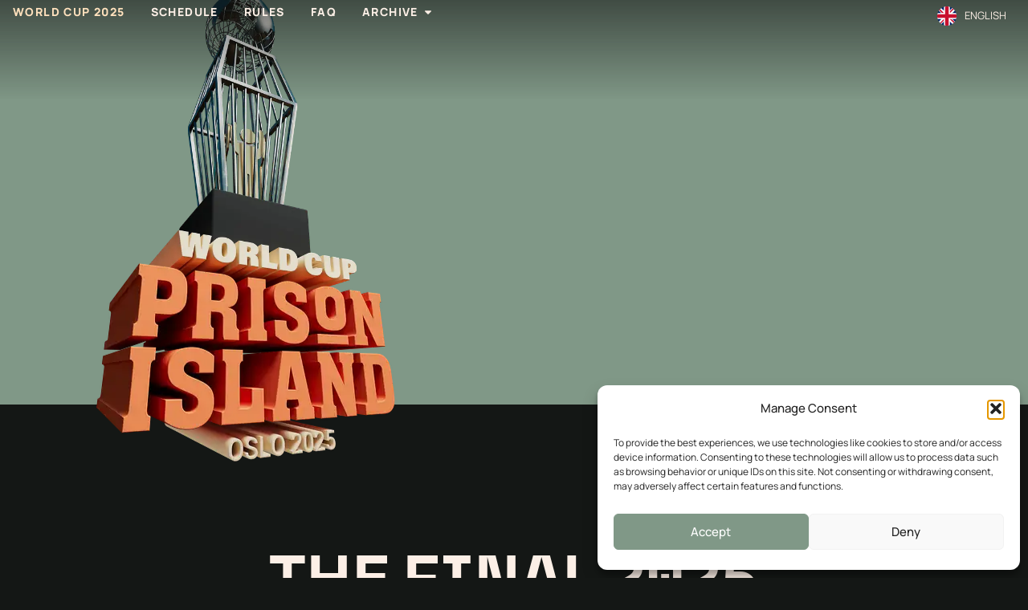

--- FILE ---
content_type: text/html; charset=UTF-8
request_url: https://worldcup.prisonisland.com/
body_size: 63405
content:
<!doctype html>
<html class=" optml_no_js " lang="en-US">
<head>
	<meta charset="UTF-8">
	<meta name="viewport" content="width=device-width, initial-scale=1">
	<link rel="profile" href="https://gmpg.org/xfn/11">
	<title>Prison Island World Cup</title>
	<style>img:is([sizes="auto" i], [sizes^="auto," i]) { contain-intrinsic-size: 3000px 1500px }</style>
	
<!-- The SEO Framework by Sybre Waaijer -->
<meta name="robots" content="max-snippet:-1,max-image-preview:large,max-video-preview:-1" />
<link rel="canonical" href="https://worldcup.prisonisland.com/" />
<meta name="description" content="Champions of the World Cup Oslo 2025 Prison Island is an indoor adventure destination for everyone from 9&#x2d;99 years old. It&rsquo;s all about teamwork and&#8230;" />
<meta property="og:type" content="website" />
<meta property="og:locale" content="en_US" />
<meta property="og:site_name" content="Prison Island World Cup" />
<meta property="og:title" content="Prison Island World Cup" />
<meta property="og:description" content="Champions of the World Cup Oslo 2025 Prison Island is an indoor adventure destination for everyone from 9&#x2d;99 years old. It&rsquo;s all about teamwork and collaboration to solve tricky challenges in cells&#8230;" />
<meta property="og:url" content="https://worldcup.prisonisland.com/" />
<meta property="og:image" content="https://mlqqvsi21e7s.i.optimole.com/w:1024/h:1024/q:mauto/ig:avif/https://worldcup.prisonisland.com/wp-content/uploads/2025/02/01-pokal-malmo-2024.png" />
<meta name="twitter:card" content="summary_large_image" />
<meta name="twitter:title" content="Prison Island World Cup" />
<meta name="twitter:description" content="Champions of the World Cup Oslo 2025 Prison Island is an indoor adventure destination for everyone from 9&#x2d;99 years old. It&rsquo;s all about teamwork and collaboration to solve tricky challenges in cells&#8230;" />
<meta name="twitter:image" content="https://mlqqvsi21e7s.i.optimole.com/w:1024/h:1024/q:mauto/ig:avif/https://worldcup.prisonisland.com/wp-content/uploads/2025/02/01-pokal-malmo-2024.png" />
<script type="application/ld+json">{"@context":"https://schema.org","@graph":[{"@type":"WebSite","@id":"https://worldcup.prisonisland.com/#/schema/WebSite","url":"https://worldcup.prisonisland.com/","name":"Prison Island World Cup","inLanguage":"en-US","potentialAction":{"@type":"SearchAction","target":{"@type":"EntryPoint","urlTemplate":"https://worldcup.prisonisland.com/search/{search_term_string}/"},"query-input":"required name=search_term_string"},"publisher":{"@id":"https://worldcup.prisonisland.com/#/schema/Organization"}},{"@type":"WebPage","@id":"https://worldcup.prisonisland.com/","url":"https://worldcup.prisonisland.com/","name":"Prison Island World Cup","description":"Champions of the World Cup Oslo 2025 Prison Island is an indoor adventure destination for everyone from 9&#x2d;99 years old. It&rsquo;s all about teamwork and&#8230;","inLanguage":"en-US","isPartOf":{"@id":"https://worldcup.prisonisland.com/#/schema/WebSite"},"breadcrumb":{"@type":"BreadcrumbList","@id":"https://worldcup.prisonisland.com/#/schema/BreadcrumbList","itemListElement":{"@type":"ListItem","position":1,"name":"Prison Island World Cup"}},"potentialAction":{"@type":"ReadAction","target":"https://worldcup.prisonisland.com/"},"about":{"@id":"https://worldcup.prisonisland.com/#/schema/Organization"}},{"@type":"Organization","@id":"https://worldcup.prisonisland.com/#/schema/Organization","name":"Prison Island World Cup","url":"https://worldcup.prisonisland.com/"}]}</script>
<!-- / The SEO Framework by Sybre Waaijer | 19.87ms meta | 14.84ms boot -->

<link rel='dns-prefetch' href='//www.googletagmanager.com' />
<link rel='dns-prefetch' href='//mlqqvsi21e7s.i.optimole.com' />
<link rel='preconnect' href='https://mlqqvsi21e7s.i.optimole.com' />
<link rel="alternate" type="application/rss+xml" title="Prison Island World Cup &raquo; Feed" href="https://worldcup.prisonisland.com/feed/" />
<script>
window._wpemojiSettings = {"baseUrl":"https:\/\/s.w.org\/images\/core\/emoji\/16.0.1\/72x72\/","ext":".png","svgUrl":"https:\/\/s.w.org\/images\/core\/emoji\/16.0.1\/svg\/","svgExt":".svg","source":{"concatemoji":"https:\/\/worldcup.prisonisland.com\/wp-includes\/js\/wp-emoji-release.min.js?ver=6.8.3"}};
/*! This file is auto-generated */
!function(s,n){var o,i,e;function c(e){try{var t={supportTests:e,timestamp:(new Date).valueOf()};sessionStorage.setItem(o,JSON.stringify(t))}catch(e){}}function p(e,t,n){e.clearRect(0,0,e.canvas.width,e.canvas.height),e.fillText(t,0,0);var t=new Uint32Array(e.getImageData(0,0,e.canvas.width,e.canvas.height).data),a=(e.clearRect(0,0,e.canvas.width,e.canvas.height),e.fillText(n,0,0),new Uint32Array(e.getImageData(0,0,e.canvas.width,e.canvas.height).data));return t.every(function(e,t){return e===a[t]})}function u(e,t){e.clearRect(0,0,e.canvas.width,e.canvas.height),e.fillText(t,0,0);for(var n=e.getImageData(16,16,1,1),a=0;a<n.data.length;a++)if(0!==n.data[a])return!1;return!0}function f(e,t,n,a){switch(t){case"flag":return n(e,"\ud83c\udff3\ufe0f\u200d\u26a7\ufe0f","\ud83c\udff3\ufe0f\u200b\u26a7\ufe0f")?!1:!n(e,"\ud83c\udde8\ud83c\uddf6","\ud83c\udde8\u200b\ud83c\uddf6")&&!n(e,"\ud83c\udff4\udb40\udc67\udb40\udc62\udb40\udc65\udb40\udc6e\udb40\udc67\udb40\udc7f","\ud83c\udff4\u200b\udb40\udc67\u200b\udb40\udc62\u200b\udb40\udc65\u200b\udb40\udc6e\u200b\udb40\udc67\u200b\udb40\udc7f");case"emoji":return!a(e,"\ud83e\udedf")}return!1}function g(e,t,n,a){var r="undefined"!=typeof WorkerGlobalScope&&self instanceof WorkerGlobalScope?new OffscreenCanvas(300,150):s.createElement("canvas"),o=r.getContext("2d",{willReadFrequently:!0}),i=(o.textBaseline="top",o.font="600 32px Arial",{});return e.forEach(function(e){i[e]=t(o,e,n,a)}),i}function t(e){var t=s.createElement("script");t.src=e,t.defer=!0,s.head.appendChild(t)}"undefined"!=typeof Promise&&(o="wpEmojiSettingsSupports",i=["flag","emoji"],n.supports={everything:!0,everythingExceptFlag:!0},e=new Promise(function(e){s.addEventListener("DOMContentLoaded",e,{once:!0})}),new Promise(function(t){var n=function(){try{var e=JSON.parse(sessionStorage.getItem(o));if("object"==typeof e&&"number"==typeof e.timestamp&&(new Date).valueOf()<e.timestamp+604800&&"object"==typeof e.supportTests)return e.supportTests}catch(e){}return null}();if(!n){if("undefined"!=typeof Worker&&"undefined"!=typeof OffscreenCanvas&&"undefined"!=typeof URL&&URL.createObjectURL&&"undefined"!=typeof Blob)try{var e="postMessage("+g.toString()+"("+[JSON.stringify(i),f.toString(),p.toString(),u.toString()].join(",")+"));",a=new Blob([e],{type:"text/javascript"}),r=new Worker(URL.createObjectURL(a),{name:"wpTestEmojiSupports"});return void(r.onmessage=function(e){c(n=e.data),r.terminate(),t(n)})}catch(e){}c(n=g(i,f,p,u))}t(n)}).then(function(e){for(var t in e)n.supports[t]=e[t],n.supports.everything=n.supports.everything&&n.supports[t],"flag"!==t&&(n.supports.everythingExceptFlag=n.supports.everythingExceptFlag&&n.supports[t]);n.supports.everythingExceptFlag=n.supports.everythingExceptFlag&&!n.supports.flag,n.DOMReady=!1,n.readyCallback=function(){n.DOMReady=!0}}).then(function(){return e}).then(function(){var e;n.supports.everything||(n.readyCallback(),(e=n.source||{}).concatemoji?t(e.concatemoji):e.wpemoji&&e.twemoji&&(t(e.twemoji),t(e.wpemoji)))}))}((window,document),window._wpemojiSettings);
</script>

<style id='wp-emoji-styles-inline-css'>

	img.wp-smiley, img.emoji {
		display: inline !important;
		border: none !important;
		box-shadow: none !important;
		height: 1em !important;
		width: 1em !important;
		margin: 0 0.07em !important;
		vertical-align: -0.1em !important;
		background: none !important;
		padding: 0 !important;
	}
</style>
<style id='safe-svg-svg-icon-style-inline-css'>
.safe-svg-cover{text-align:center}.safe-svg-cover .safe-svg-inside{display:inline-block;max-width:100%}.safe-svg-cover svg{fill:currentColor;height:100%;max-height:100%;max-width:100%;width:100%}

</style>
<style id='global-styles-inline-css'>
:root{--wp--preset--aspect-ratio--square: 1;--wp--preset--aspect-ratio--4-3: 4/3;--wp--preset--aspect-ratio--3-4: 3/4;--wp--preset--aspect-ratio--3-2: 3/2;--wp--preset--aspect-ratio--2-3: 2/3;--wp--preset--aspect-ratio--16-9: 16/9;--wp--preset--aspect-ratio--9-16: 9/16;--wp--preset--color--black: #000000;--wp--preset--color--cyan-bluish-gray: #abb8c3;--wp--preset--color--white: #ffffff;--wp--preset--color--pale-pink: #f78da7;--wp--preset--color--vivid-red: #cf2e2e;--wp--preset--color--luminous-vivid-orange: #ff6900;--wp--preset--color--luminous-vivid-amber: #fcb900;--wp--preset--color--light-green-cyan: #7bdcb5;--wp--preset--color--vivid-green-cyan: #00d084;--wp--preset--color--pale-cyan-blue: #8ed1fc;--wp--preset--color--vivid-cyan-blue: #0693e3;--wp--preset--color--vivid-purple: #9b51e0;--wp--preset--gradient--vivid-cyan-blue-to-vivid-purple: linear-gradient(135deg,rgba(6,147,227,1) 0%,rgb(155,81,224) 100%);--wp--preset--gradient--light-green-cyan-to-vivid-green-cyan: linear-gradient(135deg,rgb(122,220,180) 0%,rgb(0,208,130) 100%);--wp--preset--gradient--luminous-vivid-amber-to-luminous-vivid-orange: linear-gradient(135deg,rgba(252,185,0,1) 0%,rgba(255,105,0,1) 100%);--wp--preset--gradient--luminous-vivid-orange-to-vivid-red: linear-gradient(135deg,rgba(255,105,0,1) 0%,rgb(207,46,46) 100%);--wp--preset--gradient--very-light-gray-to-cyan-bluish-gray: linear-gradient(135deg,rgb(238,238,238) 0%,rgb(169,184,195) 100%);--wp--preset--gradient--cool-to-warm-spectrum: linear-gradient(135deg,rgb(74,234,220) 0%,rgb(151,120,209) 20%,rgb(207,42,186) 40%,rgb(238,44,130) 60%,rgb(251,105,98) 80%,rgb(254,248,76) 100%);--wp--preset--gradient--blush-light-purple: linear-gradient(135deg,rgb(255,206,236) 0%,rgb(152,150,240) 100%);--wp--preset--gradient--blush-bordeaux: linear-gradient(135deg,rgb(254,205,165) 0%,rgb(254,45,45) 50%,rgb(107,0,62) 100%);--wp--preset--gradient--luminous-dusk: linear-gradient(135deg,rgb(255,203,112) 0%,rgb(199,81,192) 50%,rgb(65,88,208) 100%);--wp--preset--gradient--pale-ocean: linear-gradient(135deg,rgb(255,245,203) 0%,rgb(182,227,212) 50%,rgb(51,167,181) 100%);--wp--preset--gradient--electric-grass: linear-gradient(135deg,rgb(202,248,128) 0%,rgb(113,206,126) 100%);--wp--preset--gradient--midnight: linear-gradient(135deg,rgb(2,3,129) 0%,rgb(40,116,252) 100%);--wp--preset--font-size--small: 13px;--wp--preset--font-size--medium: 20px;--wp--preset--font-size--large: 36px;--wp--preset--font-size--x-large: 42px;--wp--preset--spacing--20: 0.44rem;--wp--preset--spacing--30: 0.67rem;--wp--preset--spacing--40: 1rem;--wp--preset--spacing--50: 1.5rem;--wp--preset--spacing--60: 2.25rem;--wp--preset--spacing--70: 3.38rem;--wp--preset--spacing--80: 5.06rem;--wp--preset--shadow--natural: 6px 6px 9px rgba(0, 0, 0, 0.2);--wp--preset--shadow--deep: 12px 12px 50px rgba(0, 0, 0, 0.4);--wp--preset--shadow--sharp: 6px 6px 0px rgba(0, 0, 0, 0.2);--wp--preset--shadow--outlined: 6px 6px 0px -3px rgba(255, 255, 255, 1), 6px 6px rgba(0, 0, 0, 1);--wp--preset--shadow--crisp: 6px 6px 0px rgba(0, 0, 0, 1);}:root { --wp--style--global--content-size: 800px;--wp--style--global--wide-size: 1200px; }:where(body) { margin: 0; }.wp-site-blocks > .alignleft { float: left; margin-right: 2em; }.wp-site-blocks > .alignright { float: right; margin-left: 2em; }.wp-site-blocks > .aligncenter { justify-content: center; margin-left: auto; margin-right: auto; }:where(.wp-site-blocks) > * { margin-block-start: 24px; margin-block-end: 0; }:where(.wp-site-blocks) > :first-child { margin-block-start: 0; }:where(.wp-site-blocks) > :last-child { margin-block-end: 0; }:root { --wp--style--block-gap: 24px; }:root :where(.is-layout-flow) > :first-child{margin-block-start: 0;}:root :where(.is-layout-flow) > :last-child{margin-block-end: 0;}:root :where(.is-layout-flow) > *{margin-block-start: 24px;margin-block-end: 0;}:root :where(.is-layout-constrained) > :first-child{margin-block-start: 0;}:root :where(.is-layout-constrained) > :last-child{margin-block-end: 0;}:root :where(.is-layout-constrained) > *{margin-block-start: 24px;margin-block-end: 0;}:root :where(.is-layout-flex){gap: 24px;}:root :where(.is-layout-grid){gap: 24px;}.is-layout-flow > .alignleft{float: left;margin-inline-start: 0;margin-inline-end: 2em;}.is-layout-flow > .alignright{float: right;margin-inline-start: 2em;margin-inline-end: 0;}.is-layout-flow > .aligncenter{margin-left: auto !important;margin-right: auto !important;}.is-layout-constrained > .alignleft{float: left;margin-inline-start: 0;margin-inline-end: 2em;}.is-layout-constrained > .alignright{float: right;margin-inline-start: 2em;margin-inline-end: 0;}.is-layout-constrained > .aligncenter{margin-left: auto !important;margin-right: auto !important;}.is-layout-constrained > :where(:not(.alignleft):not(.alignright):not(.alignfull)){max-width: var(--wp--style--global--content-size);margin-left: auto !important;margin-right: auto !important;}.is-layout-constrained > .alignwide{max-width: var(--wp--style--global--wide-size);}body .is-layout-flex{display: flex;}.is-layout-flex{flex-wrap: wrap;align-items: center;}.is-layout-flex > :is(*, div){margin: 0;}body .is-layout-grid{display: grid;}.is-layout-grid > :is(*, div){margin: 0;}body{padding-top: 0px;padding-right: 0px;padding-bottom: 0px;padding-left: 0px;}a:where(:not(.wp-element-button)){text-decoration: underline;}:root :where(.wp-element-button, .wp-block-button__link){background-color: #32373c;border-width: 0;color: #fff;font-family: inherit;font-size: inherit;line-height: inherit;padding: calc(0.667em + 2px) calc(1.333em + 2px);text-decoration: none;}.has-black-color{color: var(--wp--preset--color--black) !important;}.has-cyan-bluish-gray-color{color: var(--wp--preset--color--cyan-bluish-gray) !important;}.has-white-color{color: var(--wp--preset--color--white) !important;}.has-pale-pink-color{color: var(--wp--preset--color--pale-pink) !important;}.has-vivid-red-color{color: var(--wp--preset--color--vivid-red) !important;}.has-luminous-vivid-orange-color{color: var(--wp--preset--color--luminous-vivid-orange) !important;}.has-luminous-vivid-amber-color{color: var(--wp--preset--color--luminous-vivid-amber) !important;}.has-light-green-cyan-color{color: var(--wp--preset--color--light-green-cyan) !important;}.has-vivid-green-cyan-color{color: var(--wp--preset--color--vivid-green-cyan) !important;}.has-pale-cyan-blue-color{color: var(--wp--preset--color--pale-cyan-blue) !important;}.has-vivid-cyan-blue-color{color: var(--wp--preset--color--vivid-cyan-blue) !important;}.has-vivid-purple-color{color: var(--wp--preset--color--vivid-purple) !important;}.has-black-background-color{background-color: var(--wp--preset--color--black) !important;}.has-cyan-bluish-gray-background-color{background-color: var(--wp--preset--color--cyan-bluish-gray) !important;}.has-white-background-color{background-color: var(--wp--preset--color--white) !important;}.has-pale-pink-background-color{background-color: var(--wp--preset--color--pale-pink) !important;}.has-vivid-red-background-color{background-color: var(--wp--preset--color--vivid-red) !important;}.has-luminous-vivid-orange-background-color{background-color: var(--wp--preset--color--luminous-vivid-orange) !important;}.has-luminous-vivid-amber-background-color{background-color: var(--wp--preset--color--luminous-vivid-amber) !important;}.has-light-green-cyan-background-color{background-color: var(--wp--preset--color--light-green-cyan) !important;}.has-vivid-green-cyan-background-color{background-color: var(--wp--preset--color--vivid-green-cyan) !important;}.has-pale-cyan-blue-background-color{background-color: var(--wp--preset--color--pale-cyan-blue) !important;}.has-vivid-cyan-blue-background-color{background-color: var(--wp--preset--color--vivid-cyan-blue) !important;}.has-vivid-purple-background-color{background-color: var(--wp--preset--color--vivid-purple) !important;}.has-black-border-color{border-color: var(--wp--preset--color--black) !important;}.has-cyan-bluish-gray-border-color{border-color: var(--wp--preset--color--cyan-bluish-gray) !important;}.has-white-border-color{border-color: var(--wp--preset--color--white) !important;}.has-pale-pink-border-color{border-color: var(--wp--preset--color--pale-pink) !important;}.has-vivid-red-border-color{border-color: var(--wp--preset--color--vivid-red) !important;}.has-luminous-vivid-orange-border-color{border-color: var(--wp--preset--color--luminous-vivid-orange) !important;}.has-luminous-vivid-amber-border-color{border-color: var(--wp--preset--color--luminous-vivid-amber) !important;}.has-light-green-cyan-border-color{border-color: var(--wp--preset--color--light-green-cyan) !important;}.has-vivid-green-cyan-border-color{border-color: var(--wp--preset--color--vivid-green-cyan) !important;}.has-pale-cyan-blue-border-color{border-color: var(--wp--preset--color--pale-cyan-blue) !important;}.has-vivid-cyan-blue-border-color{border-color: var(--wp--preset--color--vivid-cyan-blue) !important;}.has-vivid-purple-border-color{border-color: var(--wp--preset--color--vivid-purple) !important;}.has-vivid-cyan-blue-to-vivid-purple-gradient-background{background: var(--wp--preset--gradient--vivid-cyan-blue-to-vivid-purple) !important;}.has-light-green-cyan-to-vivid-green-cyan-gradient-background{background: var(--wp--preset--gradient--light-green-cyan-to-vivid-green-cyan) !important;}.has-luminous-vivid-amber-to-luminous-vivid-orange-gradient-background{background: var(--wp--preset--gradient--luminous-vivid-amber-to-luminous-vivid-orange) !important;}.has-luminous-vivid-orange-to-vivid-red-gradient-background{background: var(--wp--preset--gradient--luminous-vivid-orange-to-vivid-red) !important;}.has-very-light-gray-to-cyan-bluish-gray-gradient-background{background: var(--wp--preset--gradient--very-light-gray-to-cyan-bluish-gray) !important;}.has-cool-to-warm-spectrum-gradient-background{background: var(--wp--preset--gradient--cool-to-warm-spectrum) !important;}.has-blush-light-purple-gradient-background{background: var(--wp--preset--gradient--blush-light-purple) !important;}.has-blush-bordeaux-gradient-background{background: var(--wp--preset--gradient--blush-bordeaux) !important;}.has-luminous-dusk-gradient-background{background: var(--wp--preset--gradient--luminous-dusk) !important;}.has-pale-ocean-gradient-background{background: var(--wp--preset--gradient--pale-ocean) !important;}.has-electric-grass-gradient-background{background: var(--wp--preset--gradient--electric-grass) !important;}.has-midnight-gradient-background{background: var(--wp--preset--gradient--midnight) !important;}.has-small-font-size{font-size: var(--wp--preset--font-size--small) !important;}.has-medium-font-size{font-size: var(--wp--preset--font-size--medium) !important;}.has-large-font-size{font-size: var(--wp--preset--font-size--large) !important;}.has-x-large-font-size{font-size: var(--wp--preset--font-size--x-large) !important;}
:root :where(.wp-block-pullquote){font-size: 1.5em;line-height: 1.6;}
</style>
<link rel='stylesheet' id='pi-connect-css-css' href='https://worldcup.prisonisland.com/wp-content/plugins/pi-connect/assets/pi-connect.css?ver=6.8.3' media='all' />
<link rel='stylesheet' id='cmplz-general-css' href='https://worldcup.prisonisland.com/wp-content/plugins/complianz-gdpr/assets/css/cookieblocker.min.css?ver=1764073658' media='all' />
<link rel='stylesheet' id='weglot-css-css' href='https://worldcup.prisonisland.com/wp-content/plugins/weglot/dist/css/front-css.css?ver=5.2' media='all' />
<link rel='stylesheet' id='new-flag-css-css' href='https://worldcup.prisonisland.com/wp-content/plugins/weglot/dist/css/new-flags.css?ver=5.2' media='all' />
<link rel='stylesheet' id='hello-elementor-css' href='https://worldcup.prisonisland.com/wp-content/themes/hello-elementor/assets/css/reset.css?ver=3.4.5' media='all' />
<link rel='stylesheet' id='hello-elementor-theme-style-css' href='https://worldcup.prisonisland.com/wp-content/themes/hello-elementor/assets/css/theme.css?ver=3.4.5' media='all' />
<link rel='stylesheet' id='elementor-frontend-css' href='https://worldcup.prisonisland.com/wp-content/uploads/elementor/css/custom-frontend.min.css?ver=1766037550' media='all' />
<link rel='stylesheet' id='widget-icon-list-css' href='https://worldcup.prisonisland.com/wp-content/uploads/elementor/css/custom-widget-icon-list.min.css?ver=1766037550' media='all' />
<link rel='stylesheet' id='widget-mega-menu-css' href='https://worldcup.prisonisland.com/wp-content/uploads/elementor/css/custom-pro-widget-mega-menu.min.css?ver=1766037550' media='all' />
<link rel='stylesheet' id='elementor-post-3639-css' href='https://worldcup.prisonisland.com/wp-content/uploads/elementor/css/post-3639.css?ver=1766037550' media='all' />
<link rel='stylesheet' id='e-animation-slideInDown-css' href='https://worldcup.prisonisland.com/wp-content/plugins/elementor/assets/lib/animations/styles/slideInDown.min.css?ver=3.33.5' media='all' />
<link rel='stylesheet' id='widget-image-css' href='https://worldcup.prisonisland.com/wp-content/plugins/elementor/assets/css/widget-image.min.css?ver=3.33.5' media='all' />
<link rel='stylesheet' id='e-motion-fx-css' href='https://worldcup.prisonisland.com/wp-content/plugins/elementor-pro/assets/css/modules/motion-fx.min.css?ver=3.33.1' media='all' />
<link rel='stylesheet' id='widget-heading-css' href='https://worldcup.prisonisland.com/wp-content/plugins/elementor/assets/css/widget-heading.min.css?ver=3.33.5' media='all' />
<link rel='stylesheet' id='widget-loop-common-css' href='https://worldcup.prisonisland.com/wp-content/plugins/elementor-pro/assets/css/widget-loop-common.min.css?ver=3.33.1' media='all' />
<link rel='stylesheet' id='widget-loop-grid-css' href='https://worldcup.prisonisland.com/wp-content/uploads/elementor/css/custom-pro-widget-loop-grid.min.css?ver=1766037550' media='all' />
<link rel='stylesheet' id='swiper-css' href='https://worldcup.prisonisland.com/wp-content/plugins/elementor/assets/lib/swiper/v8/css/swiper.min.css?ver=8.4.5' media='all' />
<link rel='stylesheet' id='e-swiper-css' href='https://worldcup.prisonisland.com/wp-content/plugins/elementor/assets/css/conditionals/e-swiper.min.css?ver=3.33.5' media='all' />
<link rel='stylesheet' id='widget-image-gallery-css' href='https://worldcup.prisonisland.com/wp-content/uploads/elementor/css/custom-widget-image-gallery.min.css?ver=1766037550' media='all' />
<link rel='stylesheet' id='e-animation-fadeInUp-css' href='https://worldcup.prisonisland.com/wp-content/plugins/elementor/assets/lib/animations/styles/fadeInUp.min.css?ver=3.33.5' media='all' />
<link rel='stylesheet' id='elementor-post-3617-css' href='https://worldcup.prisonisland.com/wp-content/uploads/elementor/css/post-3617.css?ver=1766037550' media='all' />
<link rel='stylesheet' id='elementor-post-3662-css' href='https://worldcup.prisonisland.com/wp-content/uploads/elementor/css/post-3662.css?ver=1766037550' media='all' />
<link rel='stylesheet' id='elementor-post-3656-css' href='https://worldcup.prisonisland.com/wp-content/uploads/elementor/css/post-3656.css?ver=1766037551' media='all' />
<link rel='stylesheet' id='elementor-post-3619-css' href='https://worldcup.prisonisland.com/wp-content/uploads/elementor/css/post-3619.css?ver=1766037551' media='all' />
<style id='optm_lazyload_noscript_style-inline-css'>
html.optml_no_js img[data-opt-src] { display: none !important; } 
 /* OPTML_VIEWPORT_BG_SELECTORS */
html .elementor-section[data-settings*="background_background"]:not(.optml-bg-lazyloaded),
html .elementor-column[data-settings*="background_background"] > .elementor-widget-wrap:not(.optml-bg-lazyloaded),
html .elementor-section > .elementor-background-overlay:not(.optml-bg-lazyloaded),
html [class*="wp-block-cover"][style*="background-image"]:not(.optml-bg-lazyloaded),
html [style*="background-image:url("]:not(.optml-bg-lazyloaded),
html [style*="background-image: url("]:not(.optml-bg-lazyloaded),
html [style*="background:url("]:not(.optml-bg-lazyloaded),
html [style*="background: url("]:not(.optml-bg-lazyloaded),
html [class*="wp-block-group"][style*="background-image"]:not(.optml-bg-lazyloaded),
html .elementor-widget-container:not(.optml-bg-lazyloaded),
html .elementor-background-slideshow__slide__image:not(.optml-bg-lazyloaded) { background-image: none !important; }
/* OPTML_VIEWPORT_BG_SELECTORS */
</style>
<link rel='stylesheet' id='hello-elementor-child-style-css' href='https://worldcup.prisonisland.com/wp-content/themes/hello-theme-child-master/style.css?ver=2.0.0' media='all' />
<script src="https://worldcup.prisonisland.com/wp-includes/js/jquery/jquery.min.js?ver=3.7.1" id="jquery-core-js"></script>
<script src="https://worldcup.prisonisland.com/wp-includes/js/jquery/jquery-migrate.min.js?ver=3.4.1" id="jquery-migrate-js"></script>
<script src="https://worldcup.prisonisland.com/wp-content/plugins/weglot/dist/front-js.js?ver=5.2" id="wp-weglot-js-js"></script>
<script id="optml-print-js-after">
			(function(w, d){
					w.addEventListener("beforeprint", function(){
						let images = d.getElementsByTagName( "img" );
							for (let img of images) {
								if ( !img.dataset.optSrc) {
									continue;
								}
								img.src = img.dataset.optSrc;
								delete img.dataset.optSrc;
							}
					});
			
			}(window, document));
								
</script>

<!-- Google tag (gtag.js) snippet added by Site Kit -->
<!-- Google Analytics snippet added by Site Kit -->
<script src="https://www.googletagmanager.com/gtag/js?id=GT-WB29VPKJ" id="google_gtagjs-js" async></script>
<script id="google_gtagjs-js-after">
window.dataLayer = window.dataLayer || [];function gtag(){dataLayer.push(arguments);}
gtag("set","linker",{"domains":["worldcup.prisonisland.com"]});
gtag("js", new Date());
gtag("set", "developer_id.dZTNiMT", true);
gtag("config", "GT-WB29VPKJ");
 window._googlesitekit = window._googlesitekit || {}; window._googlesitekit.throttledEvents = []; window._googlesitekit.gtagEvent = (name, data) => { var key = JSON.stringify( { name, data } ); if ( !! window._googlesitekit.throttledEvents[ key ] ) { return; } window._googlesitekit.throttledEvents[ key ] = true; setTimeout( () => { delete window._googlesitekit.throttledEvents[ key ]; }, 5 ); gtag( "event", name, { ...data, event_source: "site-kit" } ); };
</script>
<link rel="https://api.w.org/" href="https://worldcup.prisonisland.com/wp-json/" /><link rel="alternate" title="JSON" type="application/json" href="https://worldcup.prisonisland.com/wp-json/wp/v2/pages/3617" /><link rel="EditURI" type="application/rsd+xml" title="RSD" href="https://worldcup.prisonisland.com/xmlrpc.php?rsd" />
<link rel="alternate" title="oEmbed (JSON)" type="application/json+oembed" href="https://worldcup.prisonisland.com/wp-json/oembed/1.0/embed?url=https%3A%2F%2Fworldcup.prisonisland.com%2F" />
<link rel="alternate" title="oEmbed (XML)" type="text/xml+oembed" href="https://worldcup.prisonisland.com/wp-json/oembed/1.0/embed?url=https%3A%2F%2Fworldcup.prisonisland.com%2F&#038;format=xml" />
<meta name="generator" content="Site Kit by Google 1.167.0" />			<style>.cmplz-hidden {
					display: none !important;
				}</style>
<link rel="alternate" href="https://worldcup.prisonisland.com/" hreflang="en"/>
<link rel="alternate" href="https://worldcup.prisonisland.com/fr/" hreflang="fr"/>
<link rel="alternate" href="https://worldcup.prisonisland.com/ar/" hreflang="ar"/>
<script type="application/json" id="weglot-data">{"website":"https:\/\/worldcup.prisonisland.com","uid":"1afa856888","project_slug":"world-cup","language_from":"en","language_from_custom_flag":null,"language_from_custom_name":null,"excluded_paths":[],"excluded_blocks":[],"custom_settings":{"button_style":{"is_dropdown":true,"with_flags":true,"flag_type":"circle","with_name":true,"full_name":true,"custom_css":""},"wp_user_version":"4.3.2","translate_email":false,"translate_search":false,"translate_amp":false,"switchers":[{"templates":{"name":"default","hash":"095ffb8d22f66be52959023fa4eeb71a05f20f73"},"location":[],"style":{"with_flags":true,"flag_type":"circle","with_name":true,"full_name":true,"is_dropdown":true}}]},"pending_translation_enabled":false,"curl_ssl_check_enabled":true,"custom_css":".country-selector {\r\n\tcolor: #FFFFFF\r\n}\r\n.country-selector .weglot-dropdown {\r\n\tbackground-color: #141815;\r\n}","languages":[{"language_to":"fr","custom_code":null,"custom_name":null,"custom_local_name":null,"provider":null,"enabled":true,"automatic_translation_enabled":true,"deleted_at":null,"connect_host_destination":null,"custom_flag":null},{"language_to":"ar","custom_code":null,"custom_name":null,"custom_local_name":null,"provider":null,"enabled":true,"automatic_translation_enabled":true,"deleted_at":null,"connect_host_destination":null,"custom_flag":null}],"organization_slug":"w-3a6caca593","api_domain":"cdn-api-weglot.com","current_language":"en","switcher_links":{"en":"https:\/\/worldcup.prisonisland.com\/","fr":"https:\/\/worldcup.prisonisland.com\/fr\/","ar":"https:\/\/worldcup.prisonisland.com\/ar\/"},"original_path":"\/"}</script><meta name="generator" content="Elementor 3.33.5; features: e_font_icon_svg, additional_custom_breakpoints; settings: css_print_method-external, google_font-enabled, font_display-swap">
			<style>
				.e-con.e-parent:nth-of-type(n+4):not(.e-lazyloaded):not(.e-no-lazyload),
				.e-con.e-parent:nth-of-type(n+4):not(.e-lazyloaded):not(.e-no-lazyload) * {
					background-image: none !important;
				}
				@media screen and (max-height: 1024px) {
					.e-con.e-parent:nth-of-type(n+3):not(.e-lazyloaded):not(.e-no-lazyload),
					.e-con.e-parent:nth-of-type(n+3):not(.e-lazyloaded):not(.e-no-lazyload) * {
						background-image: none !important;
					}
				}
				@media screen and (max-height: 640px) {
					.e-con.e-parent:nth-of-type(n+2):not(.e-lazyloaded):not(.e-no-lazyload),
					.e-con.e-parent:nth-of-type(n+2):not(.e-lazyloaded):not(.e-no-lazyload) * {
						background-image: none !important;
					}
				}
			</style>
			<meta http-equiv="Accept-CH" content="Viewport-Width" />
		<style type="text/css">
			img[data-opt-src]:not([data-opt-lazy-loaded]) {
				transition: .2s filter linear, .2s opacity linear, .2s border-radius linear;
				-webkit-transition: .2s filter linear, .2s opacity linear, .2s border-radius linear;
				-moz-transition: .2s filter linear, .2s opacity linear, .2s border-radius linear;
				-o-transition: .2s filter linear, .2s opacity linear, .2s border-radius linear;
			}
			img[data-opt-src]:not([data-opt-lazy-loaded]) {
					opacity: .75;
					-webkit-filter: blur(8px);
					-moz-filter: blur(8px);
					-o-filter: blur(8px);
					-ms-filter: blur(8px);
					filter: blur(8px);
					transform: scale(1.04);
					animation: 0.1s ease-in;
					-webkit-transform: translate3d(0, 0, 0);
			}
			
			iframe[data-opt-src]:not([data-opt-lazy-loaded]) {
				background-color: #ffffff;
				background-image: url("data:image/svg+xml,%3Csvg%20width%3D%2240%22%20height%3D%2240%22%20xmlns%3D%22http%3A%2F%2Fwww.w3.org%2F2000%2Fsvg%22%20style%3D%22-webkit-transform-origin%3A50%25%2050%25%3B-webkit-animation%3Aspin%201.5s%20linear%20infinite%3B-webkit-backface-visibility%3Ahidden%3Banimation%3Aspin%201.5s%20linear%20infinite%22%20fill-rule%3D%22evenodd%22%20clip-rule%3D%22evenodd%22%20stroke-linejoin%3D%22round%22%20stroke-miterlimit%3D%221.414%22%3E%3Cdefs%3E%3Cstyle%3E%3C%21%5BCDATA%5B%40-webkit-keyframes%20spin%7Bfrom%7B-webkit-transform%3Arotate%280deg%29%7Dto%7B-webkit-transform%3Arotate%28-359deg%29%7D%7D%40keyframes%20spin%7Bfrom%7Btransform%3Arotate%280deg%29%7Dto%7Btransform%3Arotate%28-359deg%29%7D%7D%5D%5D%3E%3C%2Fstyle%3E%3C%2Fdefs%3E%3Cg%20id%3D%22outer%22%3E%3Cpath%20d%3D%22M20%200a3.994%203.994%200%20110%207.988A3.994%203.994%200%200120%200z%22%2F%3E%3Cpath%20d%3D%22M5.858%205.858a3.994%203.994%200%20115.648%205.648%203.994%203.994%200%2001-5.648-5.648z%22%20fill%3D%22%23d2d2d2%22%2F%3E%3Cpath%20d%3D%22M20%2032.012A3.994%203.994%200%201120%2040a3.994%203.994%200%20010-7.988z%22%20fill%3D%22%23828282%22%2F%3E%3Cpath%20d%3D%22M28.494%2028.494a3.994%203.994%200%20115.648%205.648%203.994%203.994%200%2001-5.648-5.648z%22%20fill%3D%22%23656565%22%2F%3E%3Cpath%20d%3D%22M3.994%2016.006a3.994%203.994%200%20110%207.988%203.994%203.994%200%20010-7.988z%22%20fill%3D%22%23bbb%22%2F%3E%3Cpath%20d%3D%22M5.858%2028.494a3.994%203.994%200%20115.648%205.648%203.994%203.994%200%2001-5.648-5.648z%22%20fill%3D%22%23a4a4a4%22%2F%3E%3Cpath%20d%3D%22M36.006%2016.006a3.994%203.994%200%20110%207.988%203.994%203.994%200%20010-7.988z%22%20fill%3D%22%234a4a4a%22%2F%3E%3Cpath%20d%3D%22M28.494%205.858a3.994%203.994%200%20115.648%205.648%203.994%203.994%200%2001-5.648-5.648z%22%20fill%3D%22%23323232%22%2F%3E%3C%2Fg%3E%3C%2Fsvg%3E");
				background-repeat: no-repeat;
				background-position: 50% 50%;
			}
			video[data-opt-src]:not([data-opt-lazy-loaded]) {
				background-color: #ffffff;
				background-image: url("data:image/svg+xml,%3Csvg%20width%3D%2240%22%20height%3D%2240%22%20xmlns%3D%22http%3A%2F%2Fwww.w3.org%2F2000%2Fsvg%22%20style%3D%22-webkit-transform-origin%3A50%25%2050%25%3B-webkit-animation%3Aspin%201.5s%20linear%20infinite%3B-webkit-backface-visibility%3Ahidden%3Banimation%3Aspin%201.5s%20linear%20infinite%22%20fill-rule%3D%22evenodd%22%20clip-rule%3D%22evenodd%22%20stroke-linejoin%3D%22round%22%20stroke-miterlimit%3D%221.414%22%3E%3Cdefs%3E%3Cstyle%3E%3C%21%5BCDATA%5B%40-webkit-keyframes%20spin%7Bfrom%7B-webkit-transform%3Arotate%280deg%29%7Dto%7B-webkit-transform%3Arotate%28-359deg%29%7D%7D%40keyframes%20spin%7Bfrom%7Btransform%3Arotate%280deg%29%7Dto%7Btransform%3Arotate%28-359deg%29%7D%7D%5D%5D%3E%3C%2Fstyle%3E%3C%2Fdefs%3E%3Cg%20id%3D%22outer%22%3E%3Cpath%20d%3D%22M20%200a3.994%203.994%200%20110%207.988A3.994%203.994%200%200120%200z%22%2F%3E%3Cpath%20d%3D%22M5.858%205.858a3.994%203.994%200%20115.648%205.648%203.994%203.994%200%2001-5.648-5.648z%22%20fill%3D%22%23d2d2d2%22%2F%3E%3Cpath%20d%3D%22M20%2032.012A3.994%203.994%200%201120%2040a3.994%203.994%200%20010-7.988z%22%20fill%3D%22%23828282%22%2F%3E%3Cpath%20d%3D%22M28.494%2028.494a3.994%203.994%200%20115.648%205.648%203.994%203.994%200%2001-5.648-5.648z%22%20fill%3D%22%23656565%22%2F%3E%3Cpath%20d%3D%22M3.994%2016.006a3.994%203.994%200%20110%207.988%203.994%203.994%200%20010-7.988z%22%20fill%3D%22%23bbb%22%2F%3E%3Cpath%20d%3D%22M5.858%2028.494a3.994%203.994%200%20115.648%205.648%203.994%203.994%200%2001-5.648-5.648z%22%20fill%3D%22%23a4a4a4%22%2F%3E%3Cpath%20d%3D%22M36.006%2016.006a3.994%203.994%200%20110%207.988%203.994%203.994%200%20010-7.988z%22%20fill%3D%22%234a4a4a%22%2F%3E%3Cpath%20d%3D%22M28.494%205.858a3.994%203.994%200%20115.648%205.648%203.994%203.994%200%2001-5.648-5.648z%22%20fill%3D%22%23323232%22%2F%3E%3C%2Fg%3E%3C%2Fsvg%3E");
				background-repeat: no-repeat;
				background-position: 50% 50%;
			}
		</style>
		<script type="application/javascript">
					document.documentElement.className = document.documentElement.className.replace(/\boptml_no_js\b/g, "");
						(function(w, d){
							var b = d.getElementsByTagName("head")[0];
							var s = d.createElement("script");
							var v = ("IntersectionObserver" in w && "isIntersecting" in w.IntersectionObserverEntry.prototype) ? "_no_poly" : "";
							s.async = true;
							s.src = "https://mlqqvsi21e7s.i.optimole.com/js-lib/v2/latest/optimole_lib" + v  + ".min.js";
							b.appendChild(s);
							w.optimoleData = {
								lazyloadOnly: "optimole-lazy-only",
								backgroundReplaceClasses: [],
								nativeLazyload : false,
								scalingDisabled: false,
								watchClasses: [],
								backgroundLazySelectors: ".elementor-section[data-settings*=\"background_background\"], .elementor-column[data-settings*=\"background_background\"] > .elementor-widget-wrap, .elementor-section > .elementor-background-overlay, [class*=\"wp-block-cover\"][style*=\"background-image\"], [style*=\"background-image:url(\"], [style*=\"background-image: url(\"], [style*=\"background:url(\"], [style*=\"background: url(\"], [class*=\"wp-block-group\"][style*=\"background-image\"], .elementor-widget-container, .elementor-background-slideshow__slide__image",
								network_optimizations: false,
								ignoreDpr: true,
								quality: 0,
								maxWidth: 1920,
								maxHeight: 1080,
							}
						}(window, document));
		</script></head>
<body class="home wp-singular page-template-default page page-id-3617 wp-embed-responsive wp-theme-hello-elementor wp-child-theme-hello-theme-child-master hello-elementor-default elementor-default elementor-kit-3639 elementor-page elementor-page-3617 elementor-page-3619">


<a class="skip-link screen-reader-text" href="#content">Skip to content</a>

		<header data-elementor-type="header" data-elementor-id="3662" class="elementor elementor-3662 elementor-location-header" data-elementor-post-type="elementor_library">
			<div class="elementor-element elementor-element-d9d13d7 e-con-full e-flex e-con e-parent" data-id="d9d13d7" data-element_type="container" data-settings="{&quot;background_background&quot;:&quot;gradient&quot;,&quot;position&quot;:&quot;absolute&quot;}">
				<div class="elementor-element elementor-element-755c69c elementor-absolute elementor-hidden-widescreen elementor-hidden-desktop elementor-view-default elementor-widget elementor-widget-icon" data-id="755c69c" data-element_type="widget" data-settings="{&quot;_position&quot;:&quot;absolute&quot;}" data-widget_type="icon.default">
				<div class="elementor-widget-container">
							<div class="elementor-icon-wrapper">
			<a class="elementor-icon" href="#elementor-action%3Aaction%3Dpopup%3Aopen%26settings%3DeyJpZCI6IjUyMTAiLCJ0b2dnbGUiOmZhbHNlfQ%3D%3D">
			<svg aria-hidden="true" class="e-font-icon-svg e-fas-bars" viewBox="0 0 448 512" xmlns="http://www.w3.org/2000/svg"><path d="M16 132h416c8.837 0 16-7.163 16-16V76c0-8.837-7.163-16-16-16H16C7.163 60 0 67.163 0 76v40c0 8.837 7.163 16 16 16zm0 160h416c8.837 0 16-7.163 16-16v-40c0-8.837-7.163-16-16-16H16c-8.837 0-16 7.163-16 16v40c0 8.837 7.163 16 16 16zm0 160h416c8.837 0 16-7.163 16-16v-40c0-8.837-7.163-16-16-16H16c-8.837 0-16 7.163-16 16v40c0 8.837 7.163 16 16 16z"></path></svg>			</a>
		</div>
						</div>
				</div>
				<div class="elementor-element elementor-element-3541866 e-fit_to_content e-n-menu-none elementor-absolute elementor-hidden-tablet elementor-hidden-mobile e-n-menu-layout-horizontal elementor-widget elementor-widget-n-menu" data-id="3541866" data-element_type="widget" data-settings="{&quot;menu_items&quot;:[{&quot;item_title&quot;:&quot;World Cup 2025&quot;,&quot;_id&quot;:&quot;c9be464&quot;,&quot;item_link&quot;:{&quot;url&quot;:&quot;https:\/\/worldcup.prisonisland.com\/&quot;,&quot;is_external&quot;:&quot;&quot;,&quot;nofollow&quot;:&quot;&quot;,&quot;custom_attributes&quot;:&quot;&quot;},&quot;item_dropdown_content&quot;:&quot;no&quot;,&quot;item_icon&quot;:{&quot;value&quot;:&quot;&quot;,&quot;library&quot;:&quot;&quot;},&quot;item_icon_active&quot;:null,&quot;element_id&quot;:&quot;&quot;},{&quot;item_title&quot;:&quot;Schedule&quot;,&quot;_id&quot;:&quot;e432041&quot;,&quot;item_dropdown_content&quot;:&quot;&quot;,&quot;item_link&quot;:{&quot;url&quot;:&quot;\/tournaments&quot;,&quot;is_external&quot;:&quot;&quot;,&quot;nofollow&quot;:&quot;&quot;,&quot;custom_attributes&quot;:&quot;&quot;},&quot;item_icon&quot;:{&quot;value&quot;:&quot;&quot;,&quot;library&quot;:&quot;&quot;},&quot;item_icon_active&quot;:null,&quot;element_id&quot;:&quot;&quot;},{&quot;_id&quot;:&quot;f7170fd&quot;,&quot;item_title&quot;:&quot;Rules&quot;,&quot;item_link&quot;:{&quot;url&quot;:&quot;https:\/\/worldcup.prisonisland.com\/rules\/&quot;,&quot;is_external&quot;:&quot;&quot;,&quot;nofollow&quot;:&quot;&quot;,&quot;custom_attributes&quot;:&quot;&quot;},&quot;item_dropdown_content&quot;:&quot;&quot;,&quot;item_icon&quot;:{&quot;value&quot;:&quot;&quot;,&quot;library&quot;:&quot;&quot;},&quot;item_icon_active&quot;:null,&quot;element_id&quot;:&quot;&quot;},{&quot;item_title&quot;:&quot;FAQ&quot;,&quot;_id&quot;:&quot;1a92be6&quot;,&quot;item_link&quot;:{&quot;url&quot;:&quot;https:\/\/worldcup.prisonisland.com\/faq\/&quot;,&quot;is_external&quot;:&quot;&quot;,&quot;nofollow&quot;:&quot;&quot;,&quot;custom_attributes&quot;:&quot;&quot;},&quot;item_dropdown_content&quot;:&quot;no&quot;,&quot;item_icon&quot;:{&quot;value&quot;:&quot;&quot;,&quot;library&quot;:&quot;&quot;},&quot;item_icon_active&quot;:null,&quot;element_id&quot;:&quot;&quot;},{&quot;_id&quot;:&quot;2191603&quot;,&quot;item_title&quot;:&quot;Archive&quot;,&quot;item_dropdown_content&quot;:&quot;yes&quot;,&quot;item_link&quot;:{&quot;url&quot;:&quot;&quot;,&quot;is_external&quot;:&quot;&quot;,&quot;nofollow&quot;:&quot;&quot;,&quot;custom_attributes&quot;:&quot;&quot;},&quot;item_icon&quot;:{&quot;value&quot;:&quot;&quot;,&quot;library&quot;:&quot;&quot;},&quot;item_icon_active&quot;:null,&quot;element_id&quot;:&quot;&quot;}],&quot;content_width&quot;:&quot;fit_to_content&quot;,&quot;breakpoint_selector&quot;:&quot;none&quot;,&quot;_position&quot;:&quot;absolute&quot;,&quot;item_layout&quot;:&quot;horizontal&quot;,&quot;open_on&quot;:&quot;hover&quot;,&quot;horizontal_scroll&quot;:&quot;disable&quot;,&quot;menu_item_title_distance_from_content&quot;:{&quot;unit&quot;:&quot;px&quot;,&quot;size&quot;:0,&quot;sizes&quot;:[]},&quot;menu_item_title_distance_from_content_widescreen&quot;:{&quot;unit&quot;:&quot;px&quot;,&quot;size&quot;:&quot;&quot;,&quot;sizes&quot;:[]},&quot;menu_item_title_distance_from_content_tablet&quot;:{&quot;unit&quot;:&quot;px&quot;,&quot;size&quot;:&quot;&quot;,&quot;sizes&quot;:[]},&quot;menu_item_title_distance_from_content_mobile&quot;:{&quot;unit&quot;:&quot;px&quot;,&quot;size&quot;:&quot;&quot;,&quot;sizes&quot;:[]}}" data-widget_type="mega-menu.default">
				<div class="elementor-widget-container">
							<nav class="e-n-menu" data-widget-number="558" aria-label="Menu">
					<button class="e-n-menu-toggle" id="menu-toggle-558" aria-haspopup="true" aria-expanded="false" aria-controls="menubar-558" aria-label="Menu Toggle">
			<span class="e-n-menu-toggle-icon e-open">
				<svg class="e-font-icon-svg e-eicon-menu-bar" viewBox="0 0 1000 1000" xmlns="http://www.w3.org/2000/svg"><path d="M104 333H896C929 333 958 304 958 271S929 208 896 208H104C71 208 42 237 42 271S71 333 104 333ZM104 583H896C929 583 958 554 958 521S929 458 896 458H104C71 458 42 487 42 521S71 583 104 583ZM104 833H896C929 833 958 804 958 771S929 708 896 708H104C71 708 42 737 42 771S71 833 104 833Z"></path></svg>			</span>
			<span class="e-n-menu-toggle-icon e-close">
				<svg class="e-font-icon-svg e-eicon-close" viewBox="0 0 1000 1000" xmlns="http://www.w3.org/2000/svg"><path d="M742 167L500 408 258 167C246 154 233 150 217 150 196 150 179 158 167 167 154 179 150 196 150 212 150 229 154 242 171 254L408 500 167 742C138 771 138 800 167 829 196 858 225 858 254 829L496 587 738 829C750 842 767 846 783 846 800 846 817 842 829 829 842 817 846 804 846 783 846 767 842 750 829 737L588 500 833 258C863 229 863 200 833 171 804 137 775 137 742 167Z"></path></svg>			</span>
		</button>
					<div class="e-n-menu-wrapper" id="menubar-558" aria-labelledby="menu-toggle-558">
				<ul class="e-n-menu-heading">
								<li class="e-n-menu-item">
				<div id="e-n-menu-title-5581" class="e-n-menu-title e-current">
					<a class="e-n-menu-title-container e-focus e-link" href="https://worldcup.prisonisland.com/" aria-current="page">												<span class="e-n-menu-title-text">
							World Cup 2025						</span>
					</a>									</div>
							</li>
					<li class="e-n-menu-item">
				<div id="e-n-menu-title-5582" class="e-n-menu-title">
					<a class="e-n-menu-title-container e-focus e-link" href="/tournaments">												<span class="e-n-menu-title-text">
							Schedule						</span>
					</a>									</div>
							</li>
					<li class="e-n-menu-item">
				<div id="e-n-menu-title-5583" class="e-n-menu-title">
					<a class="e-n-menu-title-container e-focus e-link" href="https://worldcup.prisonisland.com/rules/">												<span class="e-n-menu-title-text">
							Rules						</span>
					</a>									</div>
							</li>
					<li class="e-n-menu-item">
				<div id="e-n-menu-title-5584" class="e-n-menu-title">
					<a class="e-n-menu-title-container e-focus e-link" href="https://worldcup.prisonisland.com/faq/">												<span class="e-n-menu-title-text">
							FAQ						</span>
					</a>									</div>
							</li>
					<li class="e-n-menu-item">
				<div id="e-n-menu-title-5585" class="e-n-menu-title">
					<div class="e-n-menu-title-container">												<span class="e-n-menu-title-text">
							Archive						</span>
					</div>											<button id="e-n-menu-dropdown-icon-5585" class="e-n-menu-dropdown-icon e-focus" data-tab-index="5" aria-haspopup="true" aria-expanded="false" aria-controls="e-n-menu-content-5585" >
							<span class="e-n-menu-dropdown-icon-opened">
								<svg aria-hidden="true" class="e-font-icon-svg e-fas-caret-up" viewBox="0 0 320 512" xmlns="http://www.w3.org/2000/svg"><path d="M288.662 352H31.338c-17.818 0-26.741-21.543-14.142-34.142l128.662-128.662c7.81-7.81 20.474-7.81 28.284 0l128.662 128.662c12.6 12.599 3.676 34.142-14.142 34.142z"></path></svg>								<span class="elementor-screen-only">Close Archive</span>
							</span>
							<span class="e-n-menu-dropdown-icon-closed">
								<svg aria-hidden="true" class="e-font-icon-svg e-fas-caret-down" viewBox="0 0 320 512" xmlns="http://www.w3.org/2000/svg"><path d="M31.3 192h257.3c17.8 0 26.7 21.5 14.1 34.1L174.1 354.8c-7.8 7.8-20.5 7.8-28.3 0L17.2 226.1C4.6 213.5 13.5 192 31.3 192z"></path></svg>								<span class="elementor-screen-only">Open Archive</span>
							</span>
						</button>
									</div>
									<div class="e-n-menu-content">
						<div id="e-n-menu-content-5585" data-tab-index="5" aria-labelledby="e-n-menu-dropdown-icon-5585" class="elementor-element elementor-element-a8d4bb2 e-flex e-con-boxed e-con e-child" data-id="a8d4bb2" data-element_type="container" data-settings="{&quot;background_background&quot;:&quot;classic&quot;}">
					<div class="e-con-inner">
				<div class="elementor-element elementor-element-264b335 elementor-align-left elementor-icon-list--layout-traditional elementor-list-item-link-full_width elementor-widget elementor-widget-icon-list" data-id="264b335" data-element_type="widget" data-widget_type="icon-list.default">
				<div class="elementor-widget-container">
							<ul class="elementor-icon-list-items">
							<li class="elementor-icon-list-item">
											<a href="https://worldcup.prisonisland.com/world-cup-2024/">

											<span class="elementor-icon-list-text">World Cup 2024</span>
											</a>
									</li>
								<li class="elementor-icon-list-item">
											<a href="https://worldcup.prisonisland.com/world-cup-2023/">

											<span class="elementor-icon-list-text">World Cup 2023</span>
											</a>
									</li>
						</ul>
						</div>
				</div>
					</div>
				</div>
							</div>
							</li>
						</ul>
			</div>
		</nav>
						</div>
				</div>
				<div class="elementor-element elementor-element-16b8845 elementor-absolute elementor-widget elementor-widget-shortcode" data-id="16b8845" data-element_type="widget" data-settings="{&quot;_position&quot;:&quot;absolute&quot;}" data-widget_type="shortcode.default">
				<div class="elementor-widget-container">
							<div class="elementor-shortcode"><!--Weglot 5.2--><aside data-wg-notranslate="" class="country-selector weglot-dropdown close_outside_click closed weglot-shortcode wg-" tabindex="0" aria-expanded="false" aria-label="Language selected: English"><input id="wg6970930f87b1b9.578418281768985359421" class="weglot_choice" type="checkbox" name="menu"/><label data-l="en" tabindex="-1" for="wg6970930f87b1b9.578418281768985359421" class="wgcurrent wg-li weglot-lang weglot-language weglot-flags flag-3 wg-en" data-code-language="wg-en" data-name-language="English"><span class="wglanguage-name">English</span></label><ul role="none"><li data-l="fr" class="wg-li weglot-lang weglot-language weglot-flags flag-3 wg-fr" data-code-language="fr" role="option"><a title="Language switcher : French" class="weglot-language-fr" role="option" data-wg-notranslate="" href="https://worldcup.prisonisland.com/fr/">Français</a></li><li data-l="ar" class="wg-li weglot-lang weglot-language weglot-flags flag-3 wg-ar" data-code-language="ar" role="option"><a title="Language switcher : Arabic" class="weglot-language-ar" role="option" data-wg-notranslate="" href="https://worldcup.prisonisland.com/ar/">العربية‏</a></li></ul></aside></div>
						</div>
				</div>
				</div>
				</header>
				<div data-elementor-type="single-page" data-elementor-id="3619" class="elementor elementor-3619 elementor-location-single post-3617 page type-page status-publish hentry" data-elementor-post-type="elementor_library">
			<div class="elementor-element elementor-element-ee945bd e-con-full e-flex e-con e-parent" data-id="ee945bd" data-element_type="container">
				<div class="elementor-element elementor-element-d5d6de9 elementor-widget elementor-widget-theme-post-content" data-id="d5d6de9" data-element_type="widget" data-widget_type="theme-post-content.default">
				<div class="elementor-widget-container">
							<div data-elementor-type="wp-page" data-elementor-id="3617" class="elementor elementor-3617" data-elementor-post-type="page">
				<div class="elementor-element elementor-element-33e6f6a e-flex e-con-boxed e-con e-parent" data-id="33e6f6a" data-element_type="container" data-settings="{&quot;background_background&quot;:&quot;video&quot;,&quot;background_video_link&quot;:&quot;https:\/\/worldcup.prisonisland.com\/wp-content\/uploads\/2023\/09\/clouds-1.mp4&quot;,&quot;background_play_on_mobile&quot;:&quot;yes&quot;}">
					<div class="e-con-inner">
		<div class="elementor-background-video-container" aria-hidden="true">
							<video class="elementor-background-video-hosted" autoplay muted playsinline loop></video>
					</div><div class="elementor-element elementor-element-be5c4b0 e-con-full wc-hero e-flex e-con e-child" data-id="be5c4b0" data-element_type="container" data-settings="{&quot;motion_fx_motion_fx_scrolling&quot;:&quot;yes&quot;,&quot;motion_fx_translateY_effect&quot;:&quot;yes&quot;,&quot;motion_fx_translateY_direction&quot;:&quot;negative&quot;,&quot;motion_fx_translateY_speed&quot;:{&quot;unit&quot;:&quot;px&quot;,&quot;size&quot;:1,&quot;sizes&quot;:[]},&quot;position&quot;:&quot;absolute&quot;,&quot;motion_fx_devices&quot;:[&quot;desktop&quot;,&quot;tablet&quot;,&quot;mobile&quot;],&quot;motion_fx_translateY_affectedRange&quot;:{&quot;unit&quot;:&quot;%&quot;,&quot;size&quot;:&quot;&quot;,&quot;sizes&quot;:{&quot;start&quot;:0,&quot;end&quot;:100}}}">
				<div class="elementor-element elementor-element-52e26fb elementor-absolute animated-fast elementor-invisible elementor-widget elementor-widget-image" data-id="52e26fb" data-element_type="widget" data-settings="{&quot;_position&quot;:&quot;absolute&quot;,&quot;_animation&quot;:&quot;slideInDown&quot;,&quot;_animation_delay&quot;:600}" data-widget_type="image.default">
				<div class="elementor-widget-container">
															<img data-opt-id=1997169101  fetchpriority="high" fetchpriority="high" decoding="async" width="800" height="800" src="https://mlqqvsi21e7s.i.optimole.com/w:800/h:800/q:mauto/ig:avif/https://worldcup.prisonisland.com/wp-content/uploads/2025/02/01-pokal-malmo-2024.png" class="attachment-large size-large wp-image-3624" alt="" srcset="https://mlqqvsi21e7s.i.optimole.com/w:1080/h:1080/q:mauto/ig:avif/https://worldcup.prisonisland.com/wp-content/uploads/2025/02/01-pokal-malmo-2024.png 1920w, https://mlqqvsi21e7s.i.optimole.com/w:300/h:300/q:mauto/ig:avif/https://worldcup.prisonisland.com/wp-content/uploads/2025/02/01-pokal-malmo-2024.png 300w, https://mlqqvsi21e7s.i.optimole.com/w:1024/h:1024/q:mauto/ig:avif/https://worldcup.prisonisland.com/wp-content/uploads/2025/02/01-pokal-malmo-2024.png 1024w, https://mlqqvsi21e7s.i.optimole.com/w:150/h:150/q:mauto/ig:avif/https://worldcup.prisonisland.com/wp-content/uploads/2025/02/01-pokal-malmo-2024.png 150w, https://mlqqvsi21e7s.i.optimole.com/w:768/h:768/q:mauto/ig:avif/https://worldcup.prisonisland.com/wp-content/uploads/2025/02/01-pokal-malmo-2024.png 768w, https://mlqqvsi21e7s.i.optimole.com/w:1080/h:1080/q:mauto/ig:avif/https://worldcup.prisonisland.com/wp-content/uploads/2025/02/01-pokal-malmo-2024.png 1536w" sizes="(max-width: 800px) 100vw, 800px" />															</div>
				</div>
				<div class="elementor-element elementor-element-d18a307 elementor-absolute animated-fast elementor-invisible elementor-widget elementor-widget-image" data-id="d18a307" data-element_type="widget" data-settings="{&quot;_position&quot;:&quot;absolute&quot;,&quot;_animation&quot;:&quot;slideInDown&quot;,&quot;_animation_delay&quot;:450}" data-widget_type="image.default">
				<div class="elementor-widget-container">
															<img data-opt-id=13304641  fetchpriority="high" decoding="async" width="800" height="800" src="https://mlqqvsi21e7s.i.optimole.com/w:800/h:800/q:mauto/ig:avif/https://worldcup.prisonisland.com/wp-content/uploads/2025/02/02-pokal-malmo-2024.png" class="attachment-large size-large wp-image-3625" alt="" srcset="https://mlqqvsi21e7s.i.optimole.com/w:1080/h:1080/q:mauto/ig:avif/https://worldcup.prisonisland.com/wp-content/uploads/2025/02/02-pokal-malmo-2024.png 1920w, https://mlqqvsi21e7s.i.optimole.com/w:300/h:300/q:mauto/ig:avif/https://worldcup.prisonisland.com/wp-content/uploads/2025/02/02-pokal-malmo-2024.png 300w, https://mlqqvsi21e7s.i.optimole.com/w:1024/h:1024/q:mauto/ig:avif/https://worldcup.prisonisland.com/wp-content/uploads/2025/02/02-pokal-malmo-2024.png 1024w, https://mlqqvsi21e7s.i.optimole.com/w:150/h:150/q:mauto/ig:avif/https://worldcup.prisonisland.com/wp-content/uploads/2025/02/02-pokal-malmo-2024.png 150w, https://mlqqvsi21e7s.i.optimole.com/w:768/h:768/q:mauto/ig:avif/https://worldcup.prisonisland.com/wp-content/uploads/2025/02/02-pokal-malmo-2024.png 768w, https://mlqqvsi21e7s.i.optimole.com/w:1080/h:1080/q:mauto/ig:avif/https://worldcup.prisonisland.com/wp-content/uploads/2025/02/02-pokal-malmo-2024.png 1536w" sizes="(max-width: 800px) 100vw, 800px" />															</div>
				</div>
				<div class="elementor-element elementor-element-05397f0 elementor-absolute animated-fast elementor-invisible elementor-widget elementor-widget-image" data-id="05397f0" data-element_type="widget" data-settings="{&quot;_position&quot;:&quot;absolute&quot;,&quot;_animation&quot;:&quot;slideInDown&quot;,&quot;_animation_delay&quot;:250}" data-widget_type="image.default">
				<div class="elementor-widget-container">
															<img data-opt-id=1948847186  data-opt-src="https://mlqqvsi21e7s.i.optimole.com/w:800/h:800/q:mauto/ig:avif/https://worldcup.prisonisland.com/wp-content/uploads/2025/02/03-pokal-malmo-2024.png"  decoding="async" width="800" height="800" src="data:image/svg+xml,%3Csvg%20viewBox%3D%220%200%20800%20800%22%20width%3D%22800%22%20height%3D%22800%22%20xmlns%3D%22http%3A%2F%2Fwww.w3.org%2F2000%2Fsvg%22%3E%3Crect%20width%3D%22800%22%20height%3D%22800%22%20fill%3D%22transparent%22%2F%3E%3C%2Fsvg%3E" class="attachment-large size-large wp-image-3626" alt="" />															</div>
				</div>
				<div class="elementor-element elementor-element-9298028 elementor-absolute animated-fast elementor-invisible elementor-widget elementor-widget-image" data-id="9298028" data-element_type="widget" data-settings="{&quot;_position&quot;:&quot;absolute&quot;,&quot;_animation&quot;:&quot;slideInDown&quot;,&quot;_animation_delay&quot;:200}" data-widget_type="image.default">
				<div class="elementor-widget-container">
															<img data-opt-id=1687012594  data-opt-src="https://mlqqvsi21e7s.i.optimole.com/w:800/h:800/q:mauto/ig:avif/https://worldcup.prisonisland.com/wp-content/uploads/2025/02/04-pokal-malmo-2024.png"    decoding="async" width="800" height="800" src="data:image/svg+xml,%3Csvg%20viewBox%3D%220%200%20800%20800%22%20width%3D%22800%22%20height%3D%22800%22%20xmlns%3D%22http%3A%2F%2Fwww.w3.org%2F2000%2Fsvg%22%3E%3Crect%20width%3D%22800%22%20height%3D%22800%22%20fill%3D%22transparent%22%2F%3E%3C%2Fsvg%3E" class="attachment-large size-large wp-image-3627" alt="" />															</div>
				</div>
				<div class="elementor-element elementor-element-691d6df elementor-absolute animated-fast elementor-invisible elementor-widget elementor-widget-image" data-id="691d6df" data-element_type="widget" data-settings="{&quot;_position&quot;:&quot;absolute&quot;,&quot;_animation&quot;:&quot;slideInDown&quot;,&quot;_animation_delay&quot;:50}" data-widget_type="image.default">
				<div class="elementor-widget-container">
															<img data-opt-id=1806125934  data-opt-src="https://mlqqvsi21e7s.i.optimole.com/w:800/h:800/q:mauto/ig:avif/https://worldcup.prisonisland.com/wp-content/uploads/2025/03/05-pokal-oslo-2025.png"    decoding="async" width="800" height="800" src="data:image/svg+xml,%3Csvg%20viewBox%3D%220%200%20800%20800%22%20width%3D%22800%22%20height%3D%22800%22%20xmlns%3D%22http%3A%2F%2Fwww.w3.org%2F2000%2Fsvg%22%3E%3Crect%20width%3D%22800%22%20height%3D%22800%22%20fill%3D%22transparent%22%2F%3E%3C%2Fsvg%3E" class="attachment-large size-large wp-image-5257" alt="" />															</div>
				</div>
				</div>
					</div>
				</div>
		<div class="elementor-element elementor-element-fded8a6 e-flex e-con-boxed e-con e-parent" data-id="fded8a6" data-element_type="container">
					<div class="e-con-inner">
				<div class="elementor-element elementor-element-30aa988 elementor-widget__width-initial elementor-widget elementor-widget-heading" data-id="30aa988" data-element_type="widget" data-widget_type="heading.default">
				<div class="elementor-widget-container">
					<h1 class="elementor-heading-title elementor-size-default">The Final 2025</h1>				</div>
				</div>
				<div class="elementor-element elementor-element-6a2c94e elementor-widget elementor-widget-text-editor" data-id="6a2c94e" data-element_type="widget" data-widget_type="text-editor.default">
				<div class="elementor-widget-container">
									<p>Champions of the World Cup Oslo 2025</p>								</div>
				</div>
		<div class="elementor-element elementor-element-8417cb4 e-con-full e-flex e-con e-child" data-id="8417cb4" data-element_type="container">
				<div class="elementor-element elementor-element-84ac8b2 elementor-grid-3 elementor-grid-tablet-2 elementor-grid-mobile-1 elementor-widget elementor-widget-loop-grid" data-id="84ac8b2" data-element_type="widget" data-settings="{&quot;template_id&quot;:4022,&quot;_skin&quot;:&quot;post&quot;,&quot;columns&quot;:&quot;3&quot;,&quot;columns_tablet&quot;:&quot;2&quot;,&quot;columns_mobile&quot;:&quot;1&quot;,&quot;edit_handle_selector&quot;:&quot;[data-elementor-type=\&quot;loop-item\&quot;]&quot;,&quot;row_gap&quot;:{&quot;unit&quot;:&quot;px&quot;,&quot;size&quot;:&quot;&quot;,&quot;sizes&quot;:[]},&quot;row_gap_widescreen&quot;:{&quot;unit&quot;:&quot;px&quot;,&quot;size&quot;:&quot;&quot;,&quot;sizes&quot;:[]},&quot;row_gap_tablet&quot;:{&quot;unit&quot;:&quot;px&quot;,&quot;size&quot;:&quot;&quot;,&quot;sizes&quot;:[]},&quot;row_gap_mobile&quot;:{&quot;unit&quot;:&quot;px&quot;,&quot;size&quot;:&quot;&quot;,&quot;sizes&quot;:[]}}" data-widget_type="loop-grid.post">
				<div class="elementor-widget-container">
							<div class="elementor-loop-container elementor-grid" role="list">
		<style id="loop-4022">.elementor-4022 .elementor-element.elementor-element-e28e8f1{--display:flex;--flex-direction:column;--container-widget-width:100%;--container-widget-height:initial;--container-widget-flex-grow:0;--container-widget-align-self:initial;--flex-wrap-mobile:wrap;border-style:solid;--border-style:solid;border-width:1px 1px 1px 1px;--border-top-width:1px;--border-right-width:1px;--border-bottom-width:1px;--border-left-width:1px;border-color:var( --e-global-color-9392d85 );--border-color:var( --e-global-color-9392d85 );--border-radius:20px 20px 20px 20px;--padding-top:10px;--padding-bottom:10px;--padding-left:10px;--padding-right:10px;}.elementor-widget-heading .elementor-heading-title{font-family:var( --e-global-typography-primary-font-family ), Sans-serif;font-weight:var( --e-global-typography-primary-font-weight );color:var( --e-global-color-primary );}.elementor-4022 .elementor-element.elementor-element-4564a48 > .elementor-widget-container{background-color:var( --e-global-color-7712b81 );padding:5px 10px 5px 10px;border-radius:100px 100px 100px 100px;}body:not(.rtl) .elementor-4022 .elementor-element.elementor-element-4564a48{right:20.7px;}body.rtl .elementor-4022 .elementor-element.elementor-element-4564a48{left:20.7px;}.elementor-4022 .elementor-element.elementor-element-4564a48{top:21px;}.elementor-4022 .elementor-element.elementor-element-4564a48 .elementor-heading-title{font-family:"Manrope", Sans-serif;font-size:1.2rem;font-weight:700;text-transform:uppercase;line-height:1em;color:var( --e-global-color-fb0d4c2 );}.elementor-widget-image .widget-image-caption{color:var( --e-global-color-text );font-family:var( --e-global-typography-text-font-family ), Sans-serif;font-weight:var( --e-global-typography-text-font-weight );}.elementor-4022 .elementor-element.elementor-element-f6b38ea img{height:300px;object-fit:cover;object-position:center center;border-radius:10px 10px 10px 10px;}.elementor-4022 .elementor-element.elementor-element-dc24f4d{--display:flex;--flex-direction:row;--container-widget-width:calc( ( 1 - var( --container-widget-flex-grow ) ) * 100% );--container-widget-height:100%;--container-widget-flex-grow:1;--container-widget-align-self:stretch;--flex-wrap-mobile:wrap;--align-items:flex-start;--gap:0px 0px;--row-gap:0px;--column-gap:0px;}.elementor-4022 .elementor-element.elementor-element-27d0c01 .elementor-heading-title{font-family:"N27", Sans-serif;font-size:2.7rem;font-weight:700;text-transform:uppercase;line-height:1em;color:var( --e-global-color-text );}.elementor-4022 .elementor-element.elementor-element-ad68b4a{--display:flex;--gap:0px 0px;--row-gap:0px;--column-gap:0px;--overflow:hidden;--margin-top:0px;--margin-bottom:0px;--margin-left:15px;--margin-right:0px;}.elementor-4022 .elementor-element.elementor-element-7eee85e .elementor-heading-title{font-family:var( --e-global-typography-3872621-font-family ), Sans-serif;font-size:var( --e-global-typography-3872621-font-size );font-weight:var( --e-global-typography-3872621-font-weight );text-transform:var( --e-global-typography-3872621-text-transform );line-height:var( --e-global-typography-3872621-line-height );color:var( --e-global-color-text );}.elementor-4022 .elementor-element.elementor-element-380ee7d .elementor-heading-title{font-family:var( --e-global-typography-0da0f5c-font-family ), Sans-serif;font-size:var( --e-global-typography-0da0f5c-font-size );font-weight:var( --e-global-typography-0da0f5c-font-weight );line-height:var( --e-global-typography-0da0f5c-line-height );color:var( --e-global-color-text );}.elementor-4022 .elementor-element.elementor-element-1b9a86b.elementor-element{--flex-grow:1;--flex-shrink:0;}.elementor-4022 .elementor-element.elementor-element-1b9a86b{text-align:right;}.elementor-4022 .elementor-element.elementor-element-1b9a86b img{width:50px;border-radius:1px 1px 1px 1px;}@media(min-width:1600px){.elementor-4022 .elementor-element.elementor-element-7eee85e .elementor-heading-title{font-size:var( --e-global-typography-3872621-font-size );line-height:var( --e-global-typography-3872621-line-height );}.elementor-4022 .elementor-element.elementor-element-380ee7d .elementor-heading-title{font-size:var( --e-global-typography-0da0f5c-font-size );line-height:var( --e-global-typography-0da0f5c-line-height );}}@media(max-width:1024px){.elementor-4022 .elementor-element.elementor-element-27d0c01 .elementor-heading-title{font-size:2rem;}.elementor-4022 .elementor-element.elementor-element-7eee85e .elementor-heading-title{font-size:var( --e-global-typography-3872621-font-size );line-height:var( --e-global-typography-3872621-line-height );}.elementor-4022 .elementor-element.elementor-element-380ee7d .elementor-heading-title{font-size:var( --e-global-typography-0da0f5c-font-size );line-height:var( --e-global-typography-0da0f5c-line-height );}}@media(max-width:767px){.elementor-4022 .elementor-element.elementor-element-4564a48 .elementor-heading-title{font-size:1.375rem;}.elementor-4022 .elementor-element.elementor-element-dc24f4d{--flex-direction:row;--container-widget-width:initial;--container-widget-height:100%;--container-widget-flex-grow:1;--container-widget-align-self:stretch;--flex-wrap-mobile:wrap;--flex-wrap:nowrap;}.elementor-4022 .elementor-element.elementor-element-27d0c01.elementor-element{--flex-grow:0;--flex-shrink:1;}.elementor-4022 .elementor-element.elementor-element-27d0c01 .elementor-heading-title{font-size:1.5rem;}.elementor-4022 .elementor-element.elementor-element-ad68b4a.e-con{--flex-grow:0;--flex-shrink:1;}.elementor-4022 .elementor-element.elementor-element-7eee85e .elementor-heading-title{font-size:var( --e-global-typography-3872621-font-size );line-height:var( --e-global-typography-3872621-line-height );}.elementor-4022 .elementor-element.elementor-element-380ee7d .elementor-heading-title{font-size:var( --e-global-typography-0da0f5c-font-size );line-height:var( --e-global-typography-0da0f5c-line-height );}}</style>		<div data-elementor-type="loop-item" data-elementor-id="4022" class="elementor elementor-4022 e-loop-item e-loop-item-6325 post-6325 teams type-teams status-publish has-post-thumbnail hentry countries-france countries-france-south" data-elementor-post-type="elementor_library" data-custom-edit-handle="1">
			<div class="elementor-element elementor-element-e28e8f1 e-con-full e-flex e-con e-parent" data-id="e28e8f1" data-element_type="container">
				<div class="elementor-element elementor-element-4564a48 elementor-absolute elementor-widget elementor-widget-heading" data-id="4564a48" data-element_type="widget" data-settings="{&quot;_position&quot;:&quot;absolute&quot;}" data-widget_type="heading.default">
				<div class="elementor-widget-container">
					<div class="elementor-heading-title elementor-size-default">8971</div>				</div>
				</div>
				<div class="elementor-element elementor-element-f6b38ea elementor-widget elementor-widget-image" data-id="f6b38ea" data-element_type="widget" data-widget_type="image.default">
				<div class="elementor-widget-container">
																<a href="https://mlqqvsi21e7s.i.optimole.com/w:800/h:800/q:mauto/ig:avif/https://worldcup.prisonisland.com/wp-content/uploads/2025/11/1.png" data-elementor-open-lightbox="yes" data-elementor-lightbox-title="1" data-e-action-hash="#elementor-action%3Aaction%3Dlightbox%26settings%3DeyJpZCI6NjM2OCwidXJsIjoiaHR0cHM6XC9cL3dvcmxkY3VwLnByaXNvbmlzbGFuZC5jb21cL3dwLWNvbnRlbnRcL3VwbG9hZHNcLzIwMjVcLzExXC8xLnBuZyJ9">
							<img data-opt-id=1438903160  data-opt-src="https://mlqqvsi21e7s.i.optimole.com/w:800/h:800/q:mauto/ig:avif/https://worldcup.prisonisland.com/wp-content/uploads/2025/11/1.png"    decoding="async" width="800" height="800" src="data:image/svg+xml,%3Csvg%20viewBox%3D%220%200%20800%20800%22%20width%3D%22800%22%20height%3D%22800%22%20xmlns%3D%22http%3A%2F%2Fwww.w3.org%2F2000%2Fsvg%22%3E%3Crect%20width%3D%22800%22%20height%3D%22800%22%20fill%3D%22transparent%22%2F%3E%3C%2Fsvg%3E" class="attachment-large size-large wp-image-6368" alt="" />								</a>
															</div>
				</div>
		<div class="elementor-element elementor-element-dc24f4d e-flex e-con-boxed e-con e-child" data-id="dc24f4d" data-element_type="container">
					<div class="e-con-inner">
				<div class="elementor-element elementor-element-27d0c01 elementor-widget elementor-widget-heading" data-id="27d0c01" data-element_type="widget" data-widget_type="heading.default">
				<div class="elementor-widget-container">
					<div class="elementor-heading-title elementor-size-default">1</div>				</div>
				</div>
		<div class="elementor-element elementor-element-ad68b4a e-con-full e-flex e-con e-child" data-id="ad68b4a" data-element_type="container">
				<div class="elementor-element elementor-element-7eee85e elementor-widget elementor-widget-heading" data-id="7eee85e" data-element_type="widget" data-widget_type="heading.default">
				<div class="elementor-widget-container">
					<div class="elementor-heading-title elementor-size-default">Les Marmites</div>				</div>
				</div>
				<div class="elementor-element elementor-element-380ee7d elementor-widget elementor-widget-heading" data-id="380ee7d" data-element_type="widget" data-widget_type="heading.default">
				<div class="elementor-widget-container">
					<div class="elementor-heading-title elementor-size-default">Montpellier</div>				</div>
				</div>
				</div>
				<div class="elementor-element elementor-element-1b9a86b elementor-widget elementor-widget-image" data-id="1b9a86b" data-element_type="widget" data-widget_type="image.default">
				<div class="elementor-widget-container">
															<img data-opt-id=701379331  data-opt-src="https://mlqqvsi21e7s.i.optimole.com/w:33/h:19/q:mauto/ig:avif/dpr:2/https://worldcup.prisonisland.com/wp-content/uploads/2023/11/france.svg"    decoding="async" width="33" height="19" src="data:image/svg+xml,%3Csvg%20viewBox%3D%220%200%2033%2019%22%20width%3D%2233%22%20height%3D%2219%22%20xmlns%3D%22http%3A%2F%2Fwww.w3.org%2F2000%2Fsvg%22%3E%3Crect%20width%3D%2233%22%20height%3D%2219%22%20fill%3D%22transparent%22%2F%3E%3C%2Fsvg%3E" class="optimole-lazy-only  attachment-large size-large wp-image-2610" alt="" />															</div>
				</div>
					</div>
				</div>
				</div>
				</div>
				<div data-elementor-type="loop-item" data-elementor-id="4022" class="elementor elementor-4022 e-loop-item e-loop-item-6317 post-6317 teams type-teams status-publish has-post-thumbnail hentry countries-france countries-france-south" data-elementor-post-type="elementor_library" data-custom-edit-handle="1">
			<div class="elementor-element elementor-element-e28e8f1 e-con-full e-flex e-con e-parent" data-id="e28e8f1" data-element_type="container">
				<div class="elementor-element elementor-element-4564a48 elementor-absolute elementor-widget elementor-widget-heading" data-id="4564a48" data-element_type="widget" data-settings="{&quot;_position&quot;:&quot;absolute&quot;}" data-widget_type="heading.default">
				<div class="elementor-widget-container">
					<div class="elementor-heading-title elementor-size-default">8821</div>				</div>
				</div>
				<div class="elementor-element elementor-element-f6b38ea elementor-widget elementor-widget-image" data-id="f6b38ea" data-element_type="widget" data-widget_type="image.default">
				<div class="elementor-widget-container">
																<a href="https://mlqqvsi21e7s.i.optimole.com/w:800/h:800/q:mauto/ig:avif/https://worldcup.prisonisland.com/wp-content/uploads/2025/11/2.png" data-elementor-open-lightbox="yes" data-elementor-lightbox-title="2" data-e-action-hash="#elementor-action%3Aaction%3Dlightbox%26settings%3DeyJpZCI6NjM3MCwidXJsIjoiaHR0cHM6XC9cL3dvcmxkY3VwLnByaXNvbmlzbGFuZC5jb21cL3dwLWNvbnRlbnRcL3VwbG9hZHNcLzIwMjVcLzExXC8yLnBuZyJ9">
							<img data-opt-id=1854071685  data-opt-src="https://mlqqvsi21e7s.i.optimole.com/w:800/h:800/q:mauto/ig:avif/https://worldcup.prisonisland.com/wp-content/uploads/2025/11/2.png"    decoding="async" width="800" height="800" src="data:image/svg+xml,%3Csvg%20viewBox%3D%220%200%20800%20800%22%20width%3D%22800%22%20height%3D%22800%22%20xmlns%3D%22http%3A%2F%2Fwww.w3.org%2F2000%2Fsvg%22%3E%3Crect%20width%3D%22800%22%20height%3D%22800%22%20fill%3D%22transparent%22%2F%3E%3C%2Fsvg%3E" class="attachment-large size-large wp-image-6370" alt="" />								</a>
															</div>
				</div>
		<div class="elementor-element elementor-element-dc24f4d e-flex e-con-boxed e-con e-child" data-id="dc24f4d" data-element_type="container">
					<div class="e-con-inner">
				<div class="elementor-element elementor-element-27d0c01 elementor-widget elementor-widget-heading" data-id="27d0c01" data-element_type="widget" data-widget_type="heading.default">
				<div class="elementor-widget-container">
					<div class="elementor-heading-title elementor-size-default">2</div>				</div>
				</div>
		<div class="elementor-element elementor-element-ad68b4a e-con-full e-flex e-con e-child" data-id="ad68b4a" data-element_type="container">
				<div class="elementor-element elementor-element-7eee85e elementor-widget elementor-widget-heading" data-id="7eee85e" data-element_type="widget" data-widget_type="heading.default">
				<div class="elementor-widget-container">
					<div class="elementor-heading-title elementor-size-default">Les Evadés</div>				</div>
				</div>
				<div class="elementor-element elementor-element-380ee7d elementor-widget elementor-widget-heading" data-id="380ee7d" data-element_type="widget" data-widget_type="heading.default">
				<div class="elementor-widget-container">
					<div class="elementor-heading-title elementor-size-default">Rosny-sous-Bois</div>				</div>
				</div>
				</div>
				<div class="elementor-element elementor-element-1b9a86b elementor-widget elementor-widget-image" data-id="1b9a86b" data-element_type="widget" data-widget_type="image.default">
				<div class="elementor-widget-container">
															<img data-opt-id=701379331  data-opt-src="https://mlqqvsi21e7s.i.optimole.com/w:33/h:19/q:mauto/ig:avif/dpr:2/https://worldcup.prisonisland.com/wp-content/uploads/2023/11/france.svg"    decoding="async" width="33" height="19" src="data:image/svg+xml,%3Csvg%20viewBox%3D%220%200%2033%2019%22%20width%3D%2233%22%20height%3D%2219%22%20xmlns%3D%22http%3A%2F%2Fwww.w3.org%2F2000%2Fsvg%22%3E%3Crect%20width%3D%2233%22%20height%3D%2219%22%20fill%3D%22transparent%22%2F%3E%3C%2Fsvg%3E" class="optimole-lazy-only  attachment-large size-large wp-image-2610" alt="" />															</div>
				</div>
					</div>
				</div>
				</div>
				</div>
				<div data-elementor-type="loop-item" data-elementor-id="4022" class="elementor elementor-4022 e-loop-item e-loop-item-6314 post-6314 teams type-teams status-publish has-post-thumbnail hentry countries-france countries-france-south" data-elementor-post-type="elementor_library" data-custom-edit-handle="1">
			<div class="elementor-element elementor-element-e28e8f1 e-con-full e-flex e-con e-parent" data-id="e28e8f1" data-element_type="container">
				<div class="elementor-element elementor-element-4564a48 elementor-absolute elementor-widget elementor-widget-heading" data-id="4564a48" data-element_type="widget" data-settings="{&quot;_position&quot;:&quot;absolute&quot;}" data-widget_type="heading.default">
				<div class="elementor-widget-container">
					<div class="elementor-heading-title elementor-size-default">8742</div>				</div>
				</div>
				<div class="elementor-element elementor-element-f6b38ea elementor-widget elementor-widget-image" data-id="f6b38ea" data-element_type="widget" data-widget_type="image.default">
				<div class="elementor-widget-container">
																<a href="https://mlqqvsi21e7s.i.optimole.com/w:800/h:800/q:mauto/ig:avif/https://worldcup.prisonisland.com/wp-content/uploads/2025/11/3.png" data-elementor-open-lightbox="yes" data-elementor-lightbox-title="3" data-e-action-hash="#elementor-action%3Aaction%3Dlightbox%26settings%3DeyJpZCI6NjM3MSwidXJsIjoiaHR0cHM6XC9cL3dvcmxkY3VwLnByaXNvbmlzbGFuZC5jb21cL3dwLWNvbnRlbnRcL3VwbG9hZHNcLzIwMjVcLzExXC8zLnBuZyJ9">
							<img data-opt-id=2077036504  data-opt-src="https://mlqqvsi21e7s.i.optimole.com/w:800/h:800/q:mauto/ig:avif/https://worldcup.prisonisland.com/wp-content/uploads/2025/11/3.png"    decoding="async" width="800" height="800" src="data:image/svg+xml,%3Csvg%20viewBox%3D%220%200%20800%20800%22%20width%3D%22800%22%20height%3D%22800%22%20xmlns%3D%22http%3A%2F%2Fwww.w3.org%2F2000%2Fsvg%22%3E%3Crect%20width%3D%22800%22%20height%3D%22800%22%20fill%3D%22transparent%22%2F%3E%3C%2Fsvg%3E" class="attachment-large size-large wp-image-6371" alt="" />								</a>
															</div>
				</div>
		<div class="elementor-element elementor-element-dc24f4d e-flex e-con-boxed e-con e-child" data-id="dc24f4d" data-element_type="container">
					<div class="e-con-inner">
				<div class="elementor-element elementor-element-27d0c01 elementor-widget elementor-widget-heading" data-id="27d0c01" data-element_type="widget" data-widget_type="heading.default">
				<div class="elementor-widget-container">
					<div class="elementor-heading-title elementor-size-default">3</div>				</div>
				</div>
		<div class="elementor-element elementor-element-ad68b4a e-con-full e-flex e-con e-child" data-id="ad68b4a" data-element_type="container">
				<div class="elementor-element elementor-element-7eee85e elementor-widget elementor-widget-heading" data-id="7eee85e" data-element_type="widget" data-widget_type="heading.default">
				<div class="elementor-widget-container">
					<div class="elementor-heading-title elementor-size-default">Crepp &#038; Co</div>				</div>
				</div>
				<div class="elementor-element elementor-element-380ee7d elementor-widget elementor-widget-heading" data-id="380ee7d" data-element_type="widget" data-widget_type="heading.default">
				<div class="elementor-widget-container">
					<div class="elementor-heading-title elementor-size-default">Lille</div>				</div>
				</div>
				</div>
				<div class="elementor-element elementor-element-1b9a86b elementor-widget elementor-widget-image" data-id="1b9a86b" data-element_type="widget" data-widget_type="image.default">
				<div class="elementor-widget-container">
															<img data-opt-id=701379331  data-opt-src="https://mlqqvsi21e7s.i.optimole.com/w:33/h:19/q:mauto/ig:avif/dpr:2/https://worldcup.prisonisland.com/wp-content/uploads/2023/11/france.svg"    decoding="async" width="33" height="19" src="data:image/svg+xml,%3Csvg%20viewBox%3D%220%200%2033%2019%22%20width%3D%2233%22%20height%3D%2219%22%20xmlns%3D%22http%3A%2F%2Fwww.w3.org%2F2000%2Fsvg%22%3E%3Crect%20width%3D%2233%22%20height%3D%2219%22%20fill%3D%22transparent%22%2F%3E%3C%2Fsvg%3E" class="optimole-lazy-only  attachment-large size-large wp-image-2610" alt="" />															</div>
				</div>
					</div>
				</div>
				</div>
				</div>
				</div>
		
						</div>
				</div>
				<div class="elementor-element elementor-element-17c73a2 elementor-grid-2 elementor-grid-tablet-2 elementor-grid-mobile-1 elementor-widget elementor-widget-loop-grid" data-id="17c73a2" data-element_type="widget" data-settings="{&quot;template_id&quot;:4066,&quot;columns&quot;:2,&quot;row_gap&quot;:{&quot;unit&quot;:&quot;px&quot;,&quot;size&quot;:15,&quot;sizes&quot;:[]},&quot;_skin&quot;:&quot;post&quot;,&quot;columns_tablet&quot;:&quot;2&quot;,&quot;columns_mobile&quot;:&quot;1&quot;,&quot;edit_handle_selector&quot;:&quot;[data-elementor-type=\&quot;loop-item\&quot;]&quot;,&quot;row_gap_widescreen&quot;:{&quot;unit&quot;:&quot;px&quot;,&quot;size&quot;:&quot;&quot;,&quot;sizes&quot;:[]},&quot;row_gap_tablet&quot;:{&quot;unit&quot;:&quot;px&quot;,&quot;size&quot;:&quot;&quot;,&quot;sizes&quot;:[]},&quot;row_gap_mobile&quot;:{&quot;unit&quot;:&quot;px&quot;,&quot;size&quot;:&quot;&quot;,&quot;sizes&quot;:[]}}" data-widget_type="loop-grid.post">
				<div class="elementor-widget-container">
							<div class="elementor-loop-container elementor-grid" role="list">
		<style id="loop-4066">.elementor-4066 .elementor-element.elementor-element-525b126{--display:flex;--flex-direction:row;--container-widget-width:calc( ( 1 - var( --container-widget-flex-grow ) ) * 100% );--container-widget-height:100%;--container-widget-flex-grow:1;--container-widget-align-self:stretch;--flex-wrap-mobile:wrap;--align-items:center;--gap:10px 10px;--row-gap:10px;--column-gap:10px;border-style:solid;--border-style:solid;border-width:1px 1px 1px 1px;--border-top-width:1px;--border-right-width:1px;--border-bottom-width:1px;--border-left-width:1px;border-color:var( --e-global-color-9392d85 );--border-color:var( --e-global-color-9392d85 );--border-radius:20px 20px 20px 20px;--padding-top:10px;--padding-bottom:10px;--padding-left:10px;--padding-right:10px;}.elementor-widget-image .widget-image-caption{color:var( --e-global-color-text );font-family:var( --e-global-typography-text-font-family ), Sans-serif;font-weight:var( --e-global-typography-text-font-weight );}.elementor-4066 .elementor-element.elementor-element-72a7e45 > .elementor-widget-container{margin:0px 0px 0px 0px;}.elementor-4066 .elementor-element.elementor-element-72a7e45.elementor-element{--flex-grow:1;--flex-shrink:0;}.elementor-4066 .elementor-element.elementor-element-72a7e45 img{width:100px;height:100px;object-fit:cover;object-position:center center;border-radius:10px 10px 10px 10px;}.elementor-widget-heading .elementor-heading-title{font-family:var( --e-global-typography-primary-font-family ), Sans-serif;font-weight:var( --e-global-typography-primary-font-weight );color:var( --e-global-color-primary );}.elementor-4066 .elementor-element.elementor-element-63b5b48.elementor-element{--flex-grow:0;--flex-shrink:0;}.elementor-4066 .elementor-element.elementor-element-63b5b48{text-align:center;}.elementor-4066 .elementor-element.elementor-element-63b5b48 .elementor-heading-title{font-family:"N27", Sans-serif;font-size:2.2rem;font-weight:700;text-transform:uppercase;line-height:1em;color:var( --e-global-color-text );}.elementor-4066 .elementor-element.elementor-element-8243292{--display:flex;--gap:4px 4px;--row-gap:4px;--column-gap:4px;--overflow:hidden;}.elementor-4066 .elementor-element.elementor-element-6a85b51 .elementor-heading-title{font-family:var( --e-global-typography-6c115fe-font-family ), Sans-serif;font-size:var( --e-global-typography-6c115fe-font-size );font-weight:var( --e-global-typography-6c115fe-font-weight );text-transform:var( --e-global-typography-6c115fe-text-transform );line-height:var( --e-global-typography-6c115fe-line-height );color:var( --e-global-color-text );}.elementor-4066 .elementor-element.elementor-element-2bf0258 .elementor-heading-title{font-family:"Manrope", Sans-serif;font-size:0.8rem;font-weight:400;color:var( --e-global-color-text );}.elementor-4066 .elementor-element.elementor-element-cdc4a91{width:initial;max-width:initial;}.elementor-4066 .elementor-element.elementor-element-cdc4a91 > .elementor-widget-container{background-color:var( --e-global-color-7712b81 );padding:5px 10px 5px 10px;border-radius:100px 100px 100px 100px;}.elementor-4066 .elementor-element.elementor-element-cdc4a91.elementor-element{--flex-grow:1;--flex-shrink:0;}.elementor-4066 .elementor-element.elementor-element-cdc4a91 .elementor-heading-title{font-family:"Manrope", Sans-serif;font-size:1rem;font-weight:700;text-transform:uppercase;line-height:1em;color:var( --e-global-color-fb0d4c2 );}.elementor-4066 .elementor-element.elementor-element-179193e.elementor-element{--flex-grow:1;--flex-shrink:0;}.elementor-4066 .elementor-element.elementor-element-179193e{text-align:right;}.elementor-4066 .elementor-element.elementor-element-179193e img{width:50px;border-radius:1px 1px 1px 1px;}@media(min-width:1600px){.elementor-4066 .elementor-element.elementor-element-6a85b51 .elementor-heading-title{font-size:var( --e-global-typography-6c115fe-font-size );line-height:var( --e-global-typography-6c115fe-line-height );}}@media(max-width:1024px){.elementor-4066 .elementor-element.elementor-element-63b5b48 .elementor-heading-title{font-size:2rem;}.elementor-4066 .elementor-element.elementor-element-6a85b51 .elementor-heading-title{font-size:var( --e-global-typography-6c115fe-font-size );line-height:var( --e-global-typography-6c115fe-line-height );}.elementor-4066 .elementor-element.elementor-element-2bf0258 .elementor-heading-title{font-size:0.875rem;}}@media(max-width:767px){.elementor-4066 .elementor-element.elementor-element-525b126{--gap:10px 10px;--row-gap:10px;--column-gap:10px;--flex-wrap:nowrap;}.elementor-4066 .elementor-element.elementor-element-72a7e45 img{width:50px;height:50px;}.elementor-4066 .elementor-element.elementor-element-63b5b48 .elementor-heading-title{font-size:1.5rem;}.elementor-4066 .elementor-element.elementor-element-8243292{--margin-top:0px;--margin-bottom:0px;--margin-left:5px;--margin-right:0px;}.elementor-4066 .elementor-element.elementor-element-8243292.e-con{--flex-grow:0;--flex-shrink:1;}.elementor-4066 .elementor-element.elementor-element-6a85b51 .elementor-heading-title{font-size:var( --e-global-typography-6c115fe-font-size );line-height:var( --e-global-typography-6c115fe-line-height );}.elementor-4066 .elementor-element.elementor-element-2bf0258 .elementor-heading-title{font-size:0.875rem;}.elementor-4066 .elementor-element.elementor-element-cdc4a91 > .elementor-widget-container{margin:0px 0px 0px 0px;padding:3px 6px 3px 6px;}.elementor-4066 .elementor-element.elementor-element-cdc4a91.elementor-element{--flex-grow:1;--flex-shrink:0;}.elementor-4066 .elementor-element.elementor-element-cdc4a91 .elementor-heading-title{font-size:0.9rem;}.elementor-4066 .elementor-element.elementor-element-179193e.elementor-element{--flex-grow:1;--flex-shrink:0;}.elementor-4066 .elementor-element.elementor-element-179193e img{width:40px;}}</style>		<div data-elementor-type="loop-item" data-elementor-id="4066" class="elementor elementor-4066 e-loop-item e-loop-item-6326 post-6326 teams type-teams status-publish has-post-thumbnail hentry countries-france countries-france-south" data-elementor-post-type="elementor_library" data-custom-edit-handle="1">
			<div class="elementor-element elementor-element-525b126 e-con-full e-flex e-con e-parent" data-id="525b126" data-element_type="container">
				<div class="elementor-element elementor-element-72a7e45 elementor-widget elementor-widget-image" data-id="72a7e45" data-element_type="widget" data-widget_type="image.default">
				<div class="elementor-widget-container">
																<a href="https://mlqqvsi21e7s.i.optimole.com/w:800/h:800/q:mauto/ig:avif/https://worldcup.prisonisland.com/wp-content/uploads/2025/11/4.png" data-elementor-open-lightbox="yes" data-elementor-lightbox-title="4" data-e-action-hash="#elementor-action%3Aaction%3Dlightbox%26settings%3DeyJpZCI6NjM3MiwidXJsIjoiaHR0cHM6XC9cL3dvcmxkY3VwLnByaXNvbmlzbGFuZC5jb21cL3dwLWNvbnRlbnRcL3VwbG9hZHNcLzIwMjVcLzExXC80LnBuZyJ9">
							<img data-opt-id=2134415030  data-opt-src="https://mlqqvsi21e7s.i.optimole.com/w:800/h:800/q:mauto/ig:avif/https://worldcup.prisonisland.com/wp-content/uploads/2025/11/4.png"    decoding="async" width="800" height="800" src="data:image/svg+xml,%3Csvg%20viewBox%3D%220%200%20800%20800%22%20width%3D%22800%22%20height%3D%22800%22%20xmlns%3D%22http%3A%2F%2Fwww.w3.org%2F2000%2Fsvg%22%3E%3Crect%20width%3D%22800%22%20height%3D%22800%22%20fill%3D%22transparent%22%2F%3E%3C%2Fsvg%3E" class="attachment-large size-large wp-image-6372" alt="" />								</a>
															</div>
				</div>
				<div class="elementor-element elementor-element-63b5b48 elementor-widget elementor-widget-heading" data-id="63b5b48" data-element_type="widget" data-widget_type="heading.default">
				<div class="elementor-widget-container">
					<div class="elementor-heading-title elementor-size-default">4</div>				</div>
				</div>
		<div class="elementor-element elementor-element-8243292 e-con-full e-flex e-con e-child" data-id="8243292" data-element_type="container">
				<div class="elementor-element elementor-element-6a85b51 elementor-widget elementor-widget-heading" data-id="6a85b51" data-element_type="widget" data-widget_type="heading.default">
				<div class="elementor-widget-container">
					<div class="elementor-heading-title elementor-size-default">L.J.A</div>				</div>
				</div>
				<div class="elementor-element elementor-element-2bf0258 elementor-widget elementor-widget-heading" data-id="2bf0258" data-element_type="widget" data-widget_type="heading.default">
				<div class="elementor-widget-container">
					<div class="elementor-heading-title elementor-size-default">Avignon</div>				</div>
				</div>
				</div>
				<div class="elementor-element elementor-element-cdc4a91 elementor-widget__width-initial elementor-widget elementor-widget-heading" data-id="cdc4a91" data-element_type="widget" data-widget_type="heading.default">
				<div class="elementor-widget-container">
					<div class="elementor-heading-title elementor-size-default">8725</div>				</div>
				</div>
				<div class="elementor-element elementor-element-179193e elementor-widget elementor-widget-image" data-id="179193e" data-element_type="widget" data-widget_type="image.default">
				<div class="elementor-widget-container">
															<img data-opt-id=701379331  data-opt-src="https://mlqqvsi21e7s.i.optimole.com/w:33/h:19/q:mauto/ig:avif/dpr:2/https://worldcup.prisonisland.com/wp-content/uploads/2023/11/france.svg"    decoding="async" width="33" height="19" src="data:image/svg+xml,%3Csvg%20viewBox%3D%220%200%2033%2019%22%20width%3D%2233%22%20height%3D%2219%22%20xmlns%3D%22http%3A%2F%2Fwww.w3.org%2F2000%2Fsvg%22%3E%3Crect%20width%3D%2233%22%20height%3D%2219%22%20fill%3D%22transparent%22%2F%3E%3C%2Fsvg%3E" class="optimole-lazy-only  attachment-large size-large wp-image-2610" alt="" />															</div>
				</div>
				</div>
				</div>
				<div data-elementor-type="loop-item" data-elementor-id="4066" class="elementor elementor-4066 e-loop-item e-loop-item-6328 post-6328 teams type-teams status-publish has-post-thumbnail hentry countries-the-netherlands" data-elementor-post-type="elementor_library" data-custom-edit-handle="1">
			<div class="elementor-element elementor-element-525b126 e-con-full e-flex e-con e-parent" data-id="525b126" data-element_type="container">
				<div class="elementor-element elementor-element-72a7e45 elementor-widget elementor-widget-image" data-id="72a7e45" data-element_type="widget" data-widget_type="image.default">
				<div class="elementor-widget-container">
																<a href="https://mlqqvsi21e7s.i.optimole.com/w:800/h:800/q:mauto/ig:avif/https://worldcup.prisonisland.com/wp-content/uploads/2025/11/5.png" data-elementor-open-lightbox="yes" data-elementor-lightbox-title="5" data-e-action-hash="#elementor-action%3Aaction%3Dlightbox%26settings%3DeyJpZCI6NjM3MywidXJsIjoiaHR0cHM6XC9cL3dvcmxkY3VwLnByaXNvbmlzbGFuZC5jb21cL3dwLWNvbnRlbnRcL3VwbG9hZHNcLzIwMjVcLzExXC81LnBuZyJ9">
							<img data-opt-id=873284876  data-opt-src="https://mlqqvsi21e7s.i.optimole.com/w:800/h:800/q:mauto/ig:avif/https://worldcup.prisonisland.com/wp-content/uploads/2025/11/5.png"    decoding="async" width="800" height="800" src="data:image/svg+xml,%3Csvg%20viewBox%3D%220%200%20800%20800%22%20width%3D%22800%22%20height%3D%22800%22%20xmlns%3D%22http%3A%2F%2Fwww.w3.org%2F2000%2Fsvg%22%3E%3Crect%20width%3D%22800%22%20height%3D%22800%22%20fill%3D%22transparent%22%2F%3E%3C%2Fsvg%3E" class="attachment-large size-large wp-image-6373" alt="" />								</a>
															</div>
				</div>
				<div class="elementor-element elementor-element-63b5b48 elementor-widget elementor-widget-heading" data-id="63b5b48" data-element_type="widget" data-widget_type="heading.default">
				<div class="elementor-widget-container">
					<div class="elementor-heading-title elementor-size-default">5</div>				</div>
				</div>
		<div class="elementor-element elementor-element-8243292 e-con-full e-flex e-con e-child" data-id="8243292" data-element_type="container">
				<div class="elementor-element elementor-element-6a85b51 elementor-widget elementor-widget-heading" data-id="6a85b51" data-element_type="widget" data-widget_type="heading.default">
				<div class="elementor-widget-container">
					<div class="elementor-heading-title elementor-size-default">Family Fart</div>				</div>
				</div>
				<div class="elementor-element elementor-element-2bf0258 elementor-widget elementor-widget-heading" data-id="2bf0258" data-element_type="widget" data-widget_type="heading.default">
				<div class="elementor-widget-container">
					<div class="elementor-heading-title elementor-size-default">Utrecht</div>				</div>
				</div>
				</div>
				<div class="elementor-element elementor-element-cdc4a91 elementor-widget__width-initial elementor-widget elementor-widget-heading" data-id="cdc4a91" data-element_type="widget" data-widget_type="heading.default">
				<div class="elementor-widget-container">
					<div class="elementor-heading-title elementor-size-default">8455</div>				</div>
				</div>
				<div class="elementor-element elementor-element-179193e elementor-widget elementor-widget-image" data-id="179193e" data-element_type="widget" data-widget_type="image.default">
				<div class="elementor-widget-container">
															<img data-opt-id=936418395  data-opt-src="https://mlqqvsi21e7s.i.optimole.com/w:33/h:19/q:mauto/ig:avif/dpr:2/https://worldcup.prisonisland.com/wp-content/uploads/2023/11/netherlands.svg"    decoding="async" width="33" height="19" src="data:image/svg+xml,%3Csvg%20viewBox%3D%220%200%2033%2019%22%20width%3D%2233%22%20height%3D%2219%22%20xmlns%3D%22http%3A%2F%2Fwww.w3.org%2F2000%2Fsvg%22%3E%3Crect%20width%3D%2233%22%20height%3D%2219%22%20fill%3D%22transparent%22%2F%3E%3C%2Fsvg%3E" class="optimole-lazy-only  attachment-large size-large wp-image-2612" alt="" />															</div>
				</div>
				</div>
				</div>
				<div data-elementor-type="loop-item" data-elementor-id="4066" class="elementor elementor-4066 e-loop-item e-loop-item-6316 post-6316 teams type-teams status-publish has-post-thumbnail hentry countries-sweden" data-elementor-post-type="elementor_library" data-custom-edit-handle="1">
			<div class="elementor-element elementor-element-525b126 e-con-full e-flex e-con e-parent" data-id="525b126" data-element_type="container">
				<div class="elementor-element elementor-element-72a7e45 elementor-widget elementor-widget-image" data-id="72a7e45" data-element_type="widget" data-widget_type="image.default">
				<div class="elementor-widget-container">
																<a href="https://mlqqvsi21e7s.i.optimole.com/w:800/h:800/q:mauto/ig:avif/https://worldcup.prisonisland.com/wp-content/uploads/2025/11/6.png" data-elementor-open-lightbox="yes" data-elementor-lightbox-title="6" data-e-action-hash="#elementor-action%3Aaction%3Dlightbox%26settings%3DeyJpZCI6NjM3NCwidXJsIjoiaHR0cHM6XC9cL3dvcmxkY3VwLnByaXNvbmlzbGFuZC5jb21cL3dwLWNvbnRlbnRcL3VwbG9hZHNcLzIwMjVcLzExXC82LnBuZyJ9">
							<img data-opt-id=851069620  data-opt-src="https://mlqqvsi21e7s.i.optimole.com/w:800/h:800/q:mauto/ig:avif/https://worldcup.prisonisland.com/wp-content/uploads/2025/11/6.png"    decoding="async" width="800" height="800" src="data:image/svg+xml,%3Csvg%20viewBox%3D%220%200%20800%20800%22%20width%3D%22800%22%20height%3D%22800%22%20xmlns%3D%22http%3A%2F%2Fwww.w3.org%2F2000%2Fsvg%22%3E%3Crect%20width%3D%22800%22%20height%3D%22800%22%20fill%3D%22transparent%22%2F%3E%3C%2Fsvg%3E" class="attachment-large size-large wp-image-6374" alt="" />								</a>
															</div>
				</div>
				<div class="elementor-element elementor-element-63b5b48 elementor-widget elementor-widget-heading" data-id="63b5b48" data-element_type="widget" data-widget_type="heading.default">
				<div class="elementor-widget-container">
					<div class="elementor-heading-title elementor-size-default">6</div>				</div>
				</div>
		<div class="elementor-element elementor-element-8243292 e-con-full e-flex e-con e-child" data-id="8243292" data-element_type="container">
				<div class="elementor-element elementor-element-6a85b51 elementor-widget elementor-widget-heading" data-id="6a85b51" data-element_type="widget" data-widget_type="heading.default">
				<div class="elementor-widget-container">
					<div class="elementor-heading-title elementor-size-default">DreamTeam</div>				</div>
				</div>
				<div class="elementor-element elementor-element-2bf0258 elementor-widget elementor-widget-heading" data-id="2bf0258" data-element_type="widget" data-widget_type="heading.default">
				<div class="elementor-widget-container">
					<div class="elementor-heading-title elementor-size-default">Västerås</div>				</div>
				</div>
				</div>
				<div class="elementor-element elementor-element-cdc4a91 elementor-widget__width-initial elementor-widget elementor-widget-heading" data-id="cdc4a91" data-element_type="widget" data-widget_type="heading.default">
				<div class="elementor-widget-container">
					<div class="elementor-heading-title elementor-size-default">8081</div>				</div>
				</div>
				<div class="elementor-element elementor-element-179193e elementor-widget elementor-widget-image" data-id="179193e" data-element_type="widget" data-widget_type="image.default">
				<div class="elementor-widget-container">
															<img data-opt-id=472025606  data-opt-src="https://mlqqvsi21e7s.i.optimole.com/w:33/h:19/q:mauto/ig:avif/dpr:2/https://worldcup.prisonisland.com/wp-content/uploads/2023/11/sweden.svg"    decoding="async" width="33" height="19" src="data:image/svg+xml,%3Csvg%20viewBox%3D%220%200%2033%2019%22%20width%3D%2233%22%20height%3D%2219%22%20xmlns%3D%22http%3A%2F%2Fwww.w3.org%2F2000%2Fsvg%22%3E%3Crect%20width%3D%2233%22%20height%3D%2219%22%20fill%3D%22transparent%22%2F%3E%3C%2Fsvg%3E" class="optimole-lazy-only  attachment-large size-large wp-image-2617" alt="" />															</div>
				</div>
				</div>
				</div>
				<div data-elementor-type="loop-item" data-elementor-id="4066" class="elementor elementor-4066 e-loop-item e-loop-item-6331 post-6331 teams type-teams status-publish has-post-thumbnail hentry countries-northern-ireland" data-elementor-post-type="elementor_library" data-custom-edit-handle="1">
			<div class="elementor-element elementor-element-525b126 e-con-full e-flex e-con e-parent" data-id="525b126" data-element_type="container">
				<div class="elementor-element elementor-element-72a7e45 elementor-widget elementor-widget-image" data-id="72a7e45" data-element_type="widget" data-widget_type="image.default">
				<div class="elementor-widget-container">
																<a href="https://mlqqvsi21e7s.i.optimole.com/w:800/h:800/q:mauto/ig:avif/https://worldcup.prisonisland.com/wp-content/uploads/2025/11/7.png" data-elementor-open-lightbox="yes" data-elementor-lightbox-title="7" data-e-action-hash="#elementor-action%3Aaction%3Dlightbox%26settings%3DeyJpZCI6NjM3NSwidXJsIjoiaHR0cHM6XC9cL3dvcmxkY3VwLnByaXNvbmlzbGFuZC5jb21cL3dwLWNvbnRlbnRcL3VwbG9hZHNcLzIwMjVcLzExXC83LnBuZyJ9">
							<img data-opt-id=422549232  data-opt-src="https://mlqqvsi21e7s.i.optimole.com/w:800/h:800/q:mauto/ig:avif/https://worldcup.prisonisland.com/wp-content/uploads/2025/11/7.png"    decoding="async" width="800" height="800" src="data:image/svg+xml,%3Csvg%20viewBox%3D%220%200%20800%20800%22%20width%3D%22800%22%20height%3D%22800%22%20xmlns%3D%22http%3A%2F%2Fwww.w3.org%2F2000%2Fsvg%22%3E%3Crect%20width%3D%22800%22%20height%3D%22800%22%20fill%3D%22transparent%22%2F%3E%3C%2Fsvg%3E" class="attachment-large size-large wp-image-6375" alt="" />								</a>
															</div>
				</div>
				<div class="elementor-element elementor-element-63b5b48 elementor-widget elementor-widget-heading" data-id="63b5b48" data-element_type="widget" data-widget_type="heading.default">
				<div class="elementor-widget-container">
					<div class="elementor-heading-title elementor-size-default">7</div>				</div>
				</div>
		<div class="elementor-element elementor-element-8243292 e-con-full e-flex e-con e-child" data-id="8243292" data-element_type="container">
				<div class="elementor-element elementor-element-6a85b51 elementor-widget elementor-widget-heading" data-id="6a85b51" data-element_type="widget" data-widget_type="heading.default">
				<div class="elementor-widget-container">
					<div class="elementor-heading-title elementor-size-default">Chaewons Angels</div>				</div>
				</div>
				<div class="elementor-element elementor-element-2bf0258 elementor-widget elementor-widget-heading" data-id="2bf0258" data-element_type="widget" data-widget_type="heading.default">
				<div class="elementor-widget-container">
					<div class="elementor-heading-title elementor-size-default">Belfast</div>				</div>
				</div>
				</div>
				<div class="elementor-element elementor-element-cdc4a91 elementor-widget__width-initial elementor-widget elementor-widget-heading" data-id="cdc4a91" data-element_type="widget" data-widget_type="heading.default">
				<div class="elementor-widget-container">
					<div class="elementor-heading-title elementor-size-default">7751</div>				</div>
				</div>
				<div class="elementor-element elementor-element-179193e elementor-widget elementor-widget-image" data-id="179193e" data-element_type="widget" data-widget_type="image.default">
				<div class="elementor-widget-container">
															<img data-opt-id=1651710524  data-opt-src="https://mlqqvsi21e7s.i.optimole.com/w:33/h:19/q:mauto/ig:avif/dpr:2/https://worldcup.prisonisland.com/wp-content/uploads/2023/11/northern-ireland.svg"    decoding="async" width="33" height="19" src="data:image/svg+xml,%3Csvg%20viewBox%3D%220%200%2033%2019%22%20width%3D%2233%22%20height%3D%2219%22%20xmlns%3D%22http%3A%2F%2Fwww.w3.org%2F2000%2Fsvg%22%3E%3Crect%20width%3D%2233%22%20height%3D%2219%22%20fill%3D%22transparent%22%2F%3E%3C%2Fsvg%3E" class="optimole-lazy-only  attachment-large size-large wp-image-2613" alt="" />															</div>
				</div>
				</div>
				</div>
				<div data-elementor-type="loop-item" data-elementor-id="4066" class="elementor elementor-4066 e-loop-item e-loop-item-6318 post-6318 teams type-teams status-publish has-post-thumbnail hentry countries-france countries-france-south" data-elementor-post-type="elementor_library" data-custom-edit-handle="1">
			<div class="elementor-element elementor-element-525b126 e-con-full e-flex e-con e-parent" data-id="525b126" data-element_type="container">
				<div class="elementor-element elementor-element-72a7e45 elementor-widget elementor-widget-image" data-id="72a7e45" data-element_type="widget" data-widget_type="image.default">
				<div class="elementor-widget-container">
																<a href="https://mlqqvsi21e7s.i.optimole.com/w:800/h:800/q:mauto/ig:avif/https://worldcup.prisonisland.com/wp-content/uploads/2025/11/8.png" data-elementor-open-lightbox="yes" data-elementor-lightbox-title="8" data-e-action-hash="#elementor-action%3Aaction%3Dlightbox%26settings%3DeyJpZCI6NjM3NiwidXJsIjoiaHR0cHM6XC9cL3dvcmxkY3VwLnByaXNvbmlzbGFuZC5jb21cL3dwLWNvbnRlbnRcL3VwbG9hZHNcLzIwMjVcLzExXC84LnBuZyJ9">
							<img data-opt-id=1810026664  data-opt-src="https://mlqqvsi21e7s.i.optimole.com/w:800/h:800/q:mauto/ig:avif/https://worldcup.prisonisland.com/wp-content/uploads/2025/11/8.png"    decoding="async" width="800" height="800" src="data:image/svg+xml,%3Csvg%20viewBox%3D%220%200%20800%20800%22%20width%3D%22800%22%20height%3D%22800%22%20xmlns%3D%22http%3A%2F%2Fwww.w3.org%2F2000%2Fsvg%22%3E%3Crect%20width%3D%22800%22%20height%3D%22800%22%20fill%3D%22transparent%22%2F%3E%3C%2Fsvg%3E" class="attachment-large size-large wp-image-6376" alt="" />								</a>
															</div>
				</div>
				<div class="elementor-element elementor-element-63b5b48 elementor-widget elementor-widget-heading" data-id="63b5b48" data-element_type="widget" data-widget_type="heading.default">
				<div class="elementor-widget-container">
					<div class="elementor-heading-title elementor-size-default">8</div>				</div>
				</div>
		<div class="elementor-element elementor-element-8243292 e-con-full e-flex e-con e-child" data-id="8243292" data-element_type="container">
				<div class="elementor-element elementor-element-6a85b51 elementor-widget elementor-widget-heading" data-id="6a85b51" data-element_type="widget" data-widget_type="heading.default">
				<div class="elementor-widget-container">
					<div class="elementor-heading-title elementor-size-default">Les Bûcherons</div>				</div>
				</div>
				<div class="elementor-element elementor-element-2bf0258 elementor-widget elementor-widget-heading" data-id="2bf0258" data-element_type="widget" data-widget_type="heading.default">
				<div class="elementor-widget-container">
					<div class="elementor-heading-title elementor-size-default">Rennes</div>				</div>
				</div>
				</div>
				<div class="elementor-element elementor-element-cdc4a91 elementor-widget__width-initial elementor-widget elementor-widget-heading" data-id="cdc4a91" data-element_type="widget" data-widget_type="heading.default">
				<div class="elementor-widget-container">
					<div class="elementor-heading-title elementor-size-default">7677</div>				</div>
				</div>
				<div class="elementor-element elementor-element-179193e elementor-widget elementor-widget-image" data-id="179193e" data-element_type="widget" data-widget_type="image.default">
				<div class="elementor-widget-container">
															<img data-opt-id=701379331  data-opt-src="https://mlqqvsi21e7s.i.optimole.com/w:33/h:19/q:mauto/ig:avif/dpr:2/https://worldcup.prisonisland.com/wp-content/uploads/2023/11/france.svg"    decoding="async" width="33" height="19" src="data:image/svg+xml,%3Csvg%20viewBox%3D%220%200%2033%2019%22%20width%3D%2233%22%20height%3D%2219%22%20xmlns%3D%22http%3A%2F%2Fwww.w3.org%2F2000%2Fsvg%22%3E%3Crect%20width%3D%2233%22%20height%3D%2219%22%20fill%3D%22transparent%22%2F%3E%3C%2Fsvg%3E" class="optimole-lazy-only  attachment-large size-large wp-image-2610" alt="" />															</div>
				</div>
				</div>
				</div>
				<div data-elementor-type="loop-item" data-elementor-id="4066" class="elementor elementor-4066 e-loop-item e-loop-item-6324 post-6324 teams type-teams status-publish has-post-thumbnail hentry countries-belgium" data-elementor-post-type="elementor_library" data-custom-edit-handle="1">
			<div class="elementor-element elementor-element-525b126 e-con-full e-flex e-con e-parent" data-id="525b126" data-element_type="container">
				<div class="elementor-element elementor-element-72a7e45 elementor-widget elementor-widget-image" data-id="72a7e45" data-element_type="widget" data-widget_type="image.default">
				<div class="elementor-widget-container">
																<a href="https://mlqqvsi21e7s.i.optimole.com/w:800/h:800/q:mauto/ig:avif/https://worldcup.prisonisland.com/wp-content/uploads/2025/11/9.png" data-elementor-open-lightbox="yes" data-elementor-lightbox-title="9" data-e-action-hash="#elementor-action%3Aaction%3Dlightbox%26settings%3DeyJpZCI6NjM3NywidXJsIjoiaHR0cHM6XC9cL3dvcmxkY3VwLnByaXNvbmlzbGFuZC5jb21cL3dwLWNvbnRlbnRcL3VwbG9hZHNcLzIwMjVcLzExXC85LnBuZyJ9">
							<img data-opt-id=528477632  data-opt-src="https://mlqqvsi21e7s.i.optimole.com/w:800/h:800/q:mauto/ig:avif/https://worldcup.prisonisland.com/wp-content/uploads/2025/11/9.png"    decoding="async" width="800" height="800" src="data:image/svg+xml,%3Csvg%20viewBox%3D%220%200%20800%20800%22%20width%3D%22800%22%20height%3D%22800%22%20xmlns%3D%22http%3A%2F%2Fwww.w3.org%2F2000%2Fsvg%22%3E%3Crect%20width%3D%22800%22%20height%3D%22800%22%20fill%3D%22transparent%22%2F%3E%3C%2Fsvg%3E" class="attachment-large size-large wp-image-6377" alt="" />								</a>
															</div>
				</div>
				<div class="elementor-element elementor-element-63b5b48 elementor-widget elementor-widget-heading" data-id="63b5b48" data-element_type="widget" data-widget_type="heading.default">
				<div class="elementor-widget-container">
					<div class="elementor-heading-title elementor-size-default">9</div>				</div>
				</div>
		<div class="elementor-element elementor-element-8243292 e-con-full e-flex e-con e-child" data-id="8243292" data-element_type="container">
				<div class="elementor-element elementor-element-6a85b51 elementor-widget elementor-widget-heading" data-id="6a85b51" data-element_type="widget" data-widget_type="heading.default">
				<div class="elementor-widget-container">
					<div class="elementor-heading-title elementor-size-default">Chevaliers de la frite</div>				</div>
				</div>
				<div class="elementor-element elementor-element-2bf0258 elementor-widget elementor-widget-heading" data-id="2bf0258" data-element_type="widget" data-widget_type="heading.default">
				<div class="elementor-widget-container">
					<div class="elementor-heading-title elementor-size-default">Brussels Anspach</div>				</div>
				</div>
				</div>
				<div class="elementor-element elementor-element-cdc4a91 elementor-widget__width-initial elementor-widget elementor-widget-heading" data-id="cdc4a91" data-element_type="widget" data-widget_type="heading.default">
				<div class="elementor-widget-container">
					<div class="elementor-heading-title elementor-size-default">7393</div>				</div>
				</div>
				<div class="elementor-element elementor-element-179193e elementor-widget elementor-widget-image" data-id="179193e" data-element_type="widget" data-widget_type="image.default">
				<div class="elementor-widget-container">
															<img data-opt-id=375393694  data-opt-src="https://mlqqvsi21e7s.i.optimole.com/w:33/h:19/q:mauto/ig:avif/dpr:2/https://worldcup.prisonisland.com/wp-content/uploads/2023/11/belgium.svg"    decoding="async" width="33" height="19" src="data:image/svg+xml,%3Csvg%20viewBox%3D%220%200%2033%2019%22%20width%3D%2233%22%20height%3D%2219%22%20xmlns%3D%22http%3A%2F%2Fwww.w3.org%2F2000%2Fsvg%22%3E%3Crect%20width%3D%2233%22%20height%3D%2219%22%20fill%3D%22transparent%22%2F%3E%3C%2Fsvg%3E" class="optimole-lazy-only  attachment-large size-large wp-image-2605" alt="" />															</div>
				</div>
				</div>
				</div>
				<div data-elementor-type="loop-item" data-elementor-id="4066" class="elementor elementor-4066 e-loop-item e-loop-item-6332 post-6332 teams type-teams status-publish has-post-thumbnail hentry countries-northern-ireland" data-elementor-post-type="elementor_library" data-custom-edit-handle="1">
			<div class="elementor-element elementor-element-525b126 e-con-full e-flex e-con e-parent" data-id="525b126" data-element_type="container">
				<div class="elementor-element elementor-element-72a7e45 elementor-widget elementor-widget-image" data-id="72a7e45" data-element_type="widget" data-widget_type="image.default">
				<div class="elementor-widget-container">
																<a href="https://mlqqvsi21e7s.i.optimole.com/w:800/h:800/q:mauto/ig:avif/https://worldcup.prisonisland.com/wp-content/uploads/2025/11/10.png" data-elementor-open-lightbox="yes" data-elementor-lightbox-title="10" data-e-action-hash="#elementor-action%3Aaction%3Dlightbox%26settings%3DeyJpZCI6NjM3OCwidXJsIjoiaHR0cHM6XC9cL3dvcmxkY3VwLnByaXNvbmlzbGFuZC5jb21cL3dwLWNvbnRlbnRcL3VwbG9hZHNcLzIwMjVcLzExXC8xMC5wbmcifQ%3D%3D">
							<img data-opt-id=1074148496  data-opt-src="https://mlqqvsi21e7s.i.optimole.com/w:800/h:800/q:mauto/ig:avif/https://worldcup.prisonisland.com/wp-content/uploads/2025/11/10.png"    decoding="async" width="800" height="800" src="data:image/svg+xml,%3Csvg%20viewBox%3D%220%200%20800%20800%22%20width%3D%22800%22%20height%3D%22800%22%20xmlns%3D%22http%3A%2F%2Fwww.w3.org%2F2000%2Fsvg%22%3E%3Crect%20width%3D%22800%22%20height%3D%22800%22%20fill%3D%22transparent%22%2F%3E%3C%2Fsvg%3E" class="attachment-large size-large wp-image-6378" alt="" />								</a>
															</div>
				</div>
				<div class="elementor-element elementor-element-63b5b48 elementor-widget elementor-widget-heading" data-id="63b5b48" data-element_type="widget" data-widget_type="heading.default">
				<div class="elementor-widget-container">
					<div class="elementor-heading-title elementor-size-default">10</div>				</div>
				</div>
		<div class="elementor-element elementor-element-8243292 e-con-full e-flex e-con e-child" data-id="8243292" data-element_type="container">
				<div class="elementor-element elementor-element-6a85b51 elementor-widget elementor-widget-heading" data-id="6a85b51" data-element_type="widget" data-widget_type="heading.default">
				<div class="elementor-widget-container">
					<div class="elementor-heading-title elementor-size-default">Extra DMG</div>				</div>
				</div>
				<div class="elementor-element elementor-element-2bf0258 elementor-widget elementor-widget-heading" data-id="2bf0258" data-element_type="widget" data-widget_type="heading.default">
				<div class="elementor-widget-container">
					<div class="elementor-heading-title elementor-size-default">Belfast</div>				</div>
				</div>
				</div>
				<div class="elementor-element elementor-element-cdc4a91 elementor-widget__width-initial elementor-widget elementor-widget-heading" data-id="cdc4a91" data-element_type="widget" data-widget_type="heading.default">
				<div class="elementor-widget-container">
					<div class="elementor-heading-title elementor-size-default">6943</div>				</div>
				</div>
				<div class="elementor-element elementor-element-179193e elementor-widget elementor-widget-image" data-id="179193e" data-element_type="widget" data-widget_type="image.default">
				<div class="elementor-widget-container">
															<img data-opt-id=1651710524  data-opt-src="https://mlqqvsi21e7s.i.optimole.com/w:33/h:19/q:mauto/ig:avif/dpr:2/https://worldcup.prisonisland.com/wp-content/uploads/2023/11/northern-ireland.svg"    decoding="async" width="33" height="19" src="data:image/svg+xml,%3Csvg%20viewBox%3D%220%200%2033%2019%22%20width%3D%2233%22%20height%3D%2219%22%20xmlns%3D%22http%3A%2F%2Fwww.w3.org%2F2000%2Fsvg%22%3E%3Crect%20width%3D%2233%22%20height%3D%2219%22%20fill%3D%22transparent%22%2F%3E%3C%2Fsvg%3E" class="optimole-lazy-only  attachment-large size-large wp-image-2613" alt="" />															</div>
				</div>
				</div>
				</div>
				<div data-elementor-type="loop-item" data-elementor-id="4066" class="elementor elementor-4066 e-loop-item e-loop-item-6335 post-6335 teams type-teams status-publish has-post-thumbnail hentry countries-saudi-arabia" data-elementor-post-type="elementor_library" data-custom-edit-handle="1">
			<div class="elementor-element elementor-element-525b126 e-con-full e-flex e-con e-parent" data-id="525b126" data-element_type="container">
				<div class="elementor-element elementor-element-72a7e45 elementor-widget elementor-widget-image" data-id="72a7e45" data-element_type="widget" data-widget_type="image.default">
				<div class="elementor-widget-container">
																<a href="https://mlqqvsi21e7s.i.optimole.com/w:800/h:800/q:mauto/ig:avif/https://worldcup.prisonisland.com/wp-content/uploads/2025/11/11.png" data-elementor-open-lightbox="yes" data-elementor-lightbox-title="11" data-e-action-hash="#elementor-action%3Aaction%3Dlightbox%26settings%3DeyJpZCI6NjM3OSwidXJsIjoiaHR0cHM6XC9cL3dvcmxkY3VwLnByaXNvbmlzbGFuZC5jb21cL3dwLWNvbnRlbnRcL3VwbG9hZHNcLzIwMjVcLzExXC8xMS5wbmcifQ%3D%3D">
							<img data-opt-id=1874594652  data-opt-src="https://mlqqvsi21e7s.i.optimole.com/w:800/h:800/q:mauto/ig:avif/https://worldcup.prisonisland.com/wp-content/uploads/2025/11/11.png"    decoding="async" width="800" height="800" src="data:image/svg+xml,%3Csvg%20viewBox%3D%220%200%20800%20800%22%20width%3D%22800%22%20height%3D%22800%22%20xmlns%3D%22http%3A%2F%2Fwww.w3.org%2F2000%2Fsvg%22%3E%3Crect%20width%3D%22800%22%20height%3D%22800%22%20fill%3D%22transparent%22%2F%3E%3C%2Fsvg%3E" class="attachment-large size-large wp-image-6379" alt="" />								</a>
															</div>
				</div>
				<div class="elementor-element elementor-element-63b5b48 elementor-widget elementor-widget-heading" data-id="63b5b48" data-element_type="widget" data-widget_type="heading.default">
				<div class="elementor-widget-container">
					<div class="elementor-heading-title elementor-size-default">11</div>				</div>
				</div>
		<div class="elementor-element elementor-element-8243292 e-con-full e-flex e-con e-child" data-id="8243292" data-element_type="container">
				<div class="elementor-element elementor-element-6a85b51 elementor-widget elementor-widget-heading" data-id="6a85b51" data-element_type="widget" data-widget_type="heading.default">
				<div class="elementor-widget-container">
					<div class="elementor-heading-title elementor-size-default">The V A Team</div>				</div>
				</div>
				<div class="elementor-element elementor-element-2bf0258 elementor-widget elementor-widget-heading" data-id="2bf0258" data-element_type="widget" data-widget_type="heading.default">
				<div class="elementor-widget-container">
					<div class="elementor-heading-title elementor-size-default">Riyadh</div>				</div>
				</div>
				</div>
				<div class="elementor-element elementor-element-cdc4a91 elementor-widget__width-initial elementor-widget elementor-widget-heading" data-id="cdc4a91" data-element_type="widget" data-widget_type="heading.default">
				<div class="elementor-widget-container">
					<div class="elementor-heading-title elementor-size-default">6856</div>				</div>
				</div>
				<div class="elementor-element elementor-element-179193e elementor-widget elementor-widget-image" data-id="179193e" data-element_type="widget" data-widget_type="image.default">
				<div class="elementor-widget-container">
															<img data-opt-id=113713306  data-opt-src="https://mlqqvsi21e7s.i.optimole.com/w:33/h:19/q:mauto/ig:avif/dpr:2/https://worldcup.prisonisland.com/wp-content/uploads/2023/11/saudi-arabia.svg"    decoding="async" width="33" height="19" src="data:image/svg+xml,%3Csvg%20viewBox%3D%220%200%2033%2019%22%20width%3D%2233%22%20height%3D%2219%22%20xmlns%3D%22http%3A%2F%2Fwww.w3.org%2F2000%2Fsvg%22%3E%3Crect%20width%3D%2233%22%20height%3D%2219%22%20fill%3D%22transparent%22%2F%3E%3C%2Fsvg%3E" class="optimole-lazy-only  attachment-large size-large wp-image-2615" alt="" />															</div>
				</div>
				</div>
				</div>
				<div data-elementor-type="loop-item" data-elementor-id="4066" class="elementor elementor-4066 e-loop-item e-loop-item-6315 post-6315 teams type-teams status-publish has-post-thumbnail hentry countries-sweden" data-elementor-post-type="elementor_library" data-custom-edit-handle="1">
			<div class="elementor-element elementor-element-525b126 e-con-full e-flex e-con e-parent" data-id="525b126" data-element_type="container">
				<div class="elementor-element elementor-element-72a7e45 elementor-widget elementor-widget-image" data-id="72a7e45" data-element_type="widget" data-widget_type="image.default">
				<div class="elementor-widget-container">
																<a href="https://mlqqvsi21e7s.i.optimole.com/w:800/h:800/q:mauto/ig:avif/https://worldcup.prisonisland.com/wp-content/uploads/2025/11/12.png" data-elementor-open-lightbox="yes" data-elementor-lightbox-title="12" data-e-action-hash="#elementor-action%3Aaction%3Dlightbox%26settings%3DeyJpZCI6NjM4MCwidXJsIjoiaHR0cHM6XC9cL3dvcmxkY3VwLnByaXNvbmlzbGFuZC5jb21cL3dwLWNvbnRlbnRcL3VwbG9hZHNcLzIwMjVcLzExXC8xMi5wbmcifQ%3D%3D">
							<img data-opt-id=285078549  data-opt-src="https://mlqqvsi21e7s.i.optimole.com/w:800/h:800/q:mauto/ig:avif/https://worldcup.prisonisland.com/wp-content/uploads/2025/11/12.png"    decoding="async" width="800" height="800" src="data:image/svg+xml,%3Csvg%20viewBox%3D%220%200%20800%20800%22%20width%3D%22800%22%20height%3D%22800%22%20xmlns%3D%22http%3A%2F%2Fwww.w3.org%2F2000%2Fsvg%22%3E%3Crect%20width%3D%22800%22%20height%3D%22800%22%20fill%3D%22transparent%22%2F%3E%3C%2Fsvg%3E" class="attachment-large size-large wp-image-6380" alt="" />								</a>
															</div>
				</div>
				<div class="elementor-element elementor-element-63b5b48 elementor-widget elementor-widget-heading" data-id="63b5b48" data-element_type="widget" data-widget_type="heading.default">
				<div class="elementor-widget-container">
					<div class="elementor-heading-title elementor-size-default">12</div>				</div>
				</div>
		<div class="elementor-element elementor-element-8243292 e-con-full e-flex e-con e-child" data-id="8243292" data-element_type="container">
				<div class="elementor-element elementor-element-6a85b51 elementor-widget elementor-widget-heading" data-id="6a85b51" data-element_type="widget" data-widget_type="heading.default">
				<div class="elementor-widget-container">
					<div class="elementor-heading-title elementor-size-default">Faluflärdharna</div>				</div>
				</div>
				<div class="elementor-element elementor-element-2bf0258 elementor-widget elementor-widget-heading" data-id="2bf0258" data-element_type="widget" data-widget_type="heading.default">
				<div class="elementor-widget-container">
					<div class="elementor-heading-title elementor-size-default">Västerås</div>				</div>
				</div>
				</div>
				<div class="elementor-element elementor-element-cdc4a91 elementor-widget__width-initial elementor-widget elementor-widget-heading" data-id="cdc4a91" data-element_type="widget" data-widget_type="heading.default">
				<div class="elementor-widget-container">
					<div class="elementor-heading-title elementor-size-default">6635</div>				</div>
				</div>
				<div class="elementor-element elementor-element-179193e elementor-widget elementor-widget-image" data-id="179193e" data-element_type="widget" data-widget_type="image.default">
				<div class="elementor-widget-container">
															<img data-opt-id=472025606  data-opt-src="https://mlqqvsi21e7s.i.optimole.com/w:33/h:19/q:mauto/ig:avif/dpr:2/https://worldcup.prisonisland.com/wp-content/uploads/2023/11/sweden.svg"    decoding="async" width="33" height="19" src="data:image/svg+xml,%3Csvg%20viewBox%3D%220%200%2033%2019%22%20width%3D%2233%22%20height%3D%2219%22%20xmlns%3D%22http%3A%2F%2Fwww.w3.org%2F2000%2Fsvg%22%3E%3Crect%20width%3D%2233%22%20height%3D%2219%22%20fill%3D%22transparent%22%2F%3E%3C%2Fsvg%3E" class="optimole-lazy-only  attachment-large size-large wp-image-2617" alt="" />															</div>
				</div>
				</div>
				</div>
				<div data-elementor-type="loop-item" data-elementor-id="4066" class="elementor elementor-4066 e-loop-item e-loop-item-6336 post-6336 teams type-teams status-publish has-post-thumbnail hentry countries-switzerland" data-elementor-post-type="elementor_library" data-custom-edit-handle="1">
			<div class="elementor-element elementor-element-525b126 e-con-full e-flex e-con e-parent" data-id="525b126" data-element_type="container">
				<div class="elementor-element elementor-element-72a7e45 elementor-widget elementor-widget-image" data-id="72a7e45" data-element_type="widget" data-widget_type="image.default">
				<div class="elementor-widget-container">
																<a href="https://mlqqvsi21e7s.i.optimole.com/w:800/h:800/q:mauto/ig:avif/https://worldcup.prisonisland.com/wp-content/uploads/2025/11/13.png" data-elementor-open-lightbox="yes" data-elementor-lightbox-title="13" data-e-action-hash="#elementor-action%3Aaction%3Dlightbox%26settings%3DeyJpZCI6NjM4MSwidXJsIjoiaHR0cHM6XC9cL3dvcmxkY3VwLnByaXNvbmlzbGFuZC5jb21cL3dwLWNvbnRlbnRcL3VwbG9hZHNcLzIwMjVcLzExXC8xMy5wbmcifQ%3D%3D">
							<img data-opt-id=1946515333  data-opt-src="https://mlqqvsi21e7s.i.optimole.com/w:800/h:800/q:mauto/ig:avif/https://worldcup.prisonisland.com/wp-content/uploads/2025/11/13.png"    decoding="async" width="800" height="800" src="data:image/svg+xml,%3Csvg%20viewBox%3D%220%200%20800%20800%22%20width%3D%22800%22%20height%3D%22800%22%20xmlns%3D%22http%3A%2F%2Fwww.w3.org%2F2000%2Fsvg%22%3E%3Crect%20width%3D%22800%22%20height%3D%22800%22%20fill%3D%22transparent%22%2F%3E%3C%2Fsvg%3E" class="attachment-large size-large wp-image-6381" alt="" />								</a>
															</div>
				</div>
				<div class="elementor-element elementor-element-63b5b48 elementor-widget elementor-widget-heading" data-id="63b5b48" data-element_type="widget" data-widget_type="heading.default">
				<div class="elementor-widget-container">
					<div class="elementor-heading-title elementor-size-default">13</div>				</div>
				</div>
		<div class="elementor-element elementor-element-8243292 e-con-full e-flex e-con e-child" data-id="8243292" data-element_type="container">
				<div class="elementor-element elementor-element-6a85b51 elementor-widget elementor-widget-heading" data-id="6a85b51" data-element_type="widget" data-widget_type="heading.default">
				<div class="elementor-widget-container">
					<div class="elementor-heading-title elementor-size-default">La Blonde Imparfaite</div>				</div>
				</div>
				<div class="elementor-element elementor-element-2bf0258 elementor-widget elementor-widget-heading" data-id="2bf0258" data-element_type="widget" data-widget_type="heading.default">
				<div class="elementor-widget-container">
					<div class="elementor-heading-title elementor-size-default">Yverdon</div>				</div>
				</div>
				</div>
				<div class="elementor-element elementor-element-cdc4a91 elementor-widget__width-initial elementor-widget elementor-widget-heading" data-id="cdc4a91" data-element_type="widget" data-widget_type="heading.default">
				<div class="elementor-widget-container">
					<div class="elementor-heading-title elementor-size-default">6572</div>				</div>
				</div>
				<div class="elementor-element elementor-element-179193e elementor-widget elementor-widget-image" data-id="179193e" data-element_type="widget" data-widget_type="image.default">
				<div class="elementor-widget-container">
															<img data-opt-id=1200308403  data-opt-src="https://mlqqvsi21e7s.i.optimole.com/w:33/h:19/q:mauto/ig:avif/dpr:2/https://worldcup.prisonisland.com/wp-content/uploads/2025/11/switzerland.svg"    decoding="async" width="33" height="19" src="data:image/svg+xml,%3Csvg%20viewBox%3D%220%200%2033%2019%22%20width%3D%2233%22%20height%3D%2219%22%20xmlns%3D%22http%3A%2F%2Fwww.w3.org%2F2000%2Fsvg%22%3E%3Crect%20width%3D%2233%22%20height%3D%2219%22%20fill%3D%22transparent%22%2F%3E%3C%2Fsvg%3E" class="optimole-lazy-only  attachment-large size-large wp-image-6348" alt="" />															</div>
				</div>
				</div>
				</div>
				<div data-elementor-type="loop-item" data-elementor-id="4066" class="elementor elementor-4066 e-loop-item e-loop-item-6338 post-6338 teams type-teams status-publish has-post-thumbnail hentry countries-spain" data-elementor-post-type="elementor_library" data-custom-edit-handle="1">
			<div class="elementor-element elementor-element-525b126 e-con-full e-flex e-con e-parent" data-id="525b126" data-element_type="container">
				<div class="elementor-element elementor-element-72a7e45 elementor-widget elementor-widget-image" data-id="72a7e45" data-element_type="widget" data-widget_type="image.default">
				<div class="elementor-widget-container">
																<a href="https://mlqqvsi21e7s.i.optimole.com/w:800/h:800/q:mauto/ig:avif/https://worldcup.prisonisland.com/wp-content/uploads/2025/11/14.png" data-elementor-open-lightbox="yes" data-elementor-lightbox-title="14" data-e-action-hash="#elementor-action%3Aaction%3Dlightbox%26settings%3DeyJpZCI6NjM4MiwidXJsIjoiaHR0cHM6XC9cL3dvcmxkY3VwLnByaXNvbmlzbGFuZC5jb21cL3dwLWNvbnRlbnRcL3VwbG9hZHNcLzIwMjVcLzExXC8xNC5wbmcifQ%3D%3D">
							<img data-opt-id=1548970119  data-opt-src="https://mlqqvsi21e7s.i.optimole.com/w:800/h:800/q:mauto/ig:avif/https://worldcup.prisonisland.com/wp-content/uploads/2025/11/14.png"    decoding="async" width="800" height="800" src="data:image/svg+xml,%3Csvg%20viewBox%3D%220%200%20800%20800%22%20width%3D%22800%22%20height%3D%22800%22%20xmlns%3D%22http%3A%2F%2Fwww.w3.org%2F2000%2Fsvg%22%3E%3Crect%20width%3D%22800%22%20height%3D%22800%22%20fill%3D%22transparent%22%2F%3E%3C%2Fsvg%3E" class="attachment-large size-large wp-image-6382" alt="" />								</a>
															</div>
				</div>
				<div class="elementor-element elementor-element-63b5b48 elementor-widget elementor-widget-heading" data-id="63b5b48" data-element_type="widget" data-widget_type="heading.default">
				<div class="elementor-widget-container">
					<div class="elementor-heading-title elementor-size-default">14</div>				</div>
				</div>
		<div class="elementor-element elementor-element-8243292 e-con-full e-flex e-con e-child" data-id="8243292" data-element_type="container">
				<div class="elementor-element elementor-element-6a85b51 elementor-widget elementor-widget-heading" data-id="6a85b51" data-element_type="widget" data-widget_type="heading.default">
				<div class="elementor-widget-container">
					<div class="elementor-heading-title elementor-size-default">Cañoneros</div>				</div>
				</div>
				<div class="elementor-element elementor-element-2bf0258 elementor-widget elementor-widget-heading" data-id="2bf0258" data-element_type="widget" data-widget_type="heading.default">
				<div class="elementor-widget-container">
					<div class="elementor-heading-title elementor-size-default">Malaga</div>				</div>
				</div>
				</div>
				<div class="elementor-element elementor-element-cdc4a91 elementor-widget__width-initial elementor-widget elementor-widget-heading" data-id="cdc4a91" data-element_type="widget" data-widget_type="heading.default">
				<div class="elementor-widget-container">
					<div class="elementor-heading-title elementor-size-default">6521</div>				</div>
				</div>
				<div class="elementor-element elementor-element-179193e elementor-widget elementor-widget-image" data-id="179193e" data-element_type="widget" data-widget_type="image.default">
				<div class="elementor-widget-container">
															<img data-opt-id=142417887  data-opt-src="https://mlqqvsi21e7s.i.optimole.com/w:33/h:19/q:mauto/ig:avif/dpr:2/https://worldcup.prisonisland.com/wp-content/uploads/2023/11/spain.svg"    decoding="async" width="33" height="19" src="data:image/svg+xml,%3Csvg%20viewBox%3D%220%200%2033%2019%22%20width%3D%2233%22%20height%3D%2219%22%20xmlns%3D%22http%3A%2F%2Fwww.w3.org%2F2000%2Fsvg%22%3E%3Crect%20width%3D%2233%22%20height%3D%2219%22%20fill%3D%22transparent%22%2F%3E%3C%2Fsvg%3E" class="optimole-lazy-only  attachment-large size-large wp-image-2616" alt="" />															</div>
				</div>
				</div>
				</div>
				<div data-elementor-type="loop-item" data-elementor-id="4066" class="elementor elementor-4066 e-loop-item e-loop-item-6334 post-6334 teams type-teams status-publish has-post-thumbnail hentry countries-norway" data-elementor-post-type="elementor_library" data-custom-edit-handle="1">
			<div class="elementor-element elementor-element-525b126 e-con-full e-flex e-con e-parent" data-id="525b126" data-element_type="container">
				<div class="elementor-element elementor-element-72a7e45 elementor-widget elementor-widget-image" data-id="72a7e45" data-element_type="widget" data-widget_type="image.default">
				<div class="elementor-widget-container">
																<a href="https://mlqqvsi21e7s.i.optimole.com/w:800/h:800/q:mauto/ig:avif/https://worldcup.prisonisland.com/wp-content/uploads/2025/11/15.png" data-elementor-open-lightbox="yes" data-elementor-lightbox-title="15" data-e-action-hash="#elementor-action%3Aaction%3Dlightbox%26settings%3DeyJpZCI6NjM4MywidXJsIjoiaHR0cHM6XC9cL3dvcmxkY3VwLnByaXNvbmlzbGFuZC5jb21cL3dwLWNvbnRlbnRcL3VwbG9hZHNcLzIwMjVcLzExXC8xNS5wbmcifQ%3D%3D">
							<img data-opt-id=1756695558  data-opt-src="https://mlqqvsi21e7s.i.optimole.com/w:800/h:800/q:mauto/ig:avif/https://worldcup.prisonisland.com/wp-content/uploads/2025/11/15.png"    decoding="async" width="800" height="800" src="data:image/svg+xml,%3Csvg%20viewBox%3D%220%200%20800%20800%22%20width%3D%22800%22%20height%3D%22800%22%20xmlns%3D%22http%3A%2F%2Fwww.w3.org%2F2000%2Fsvg%22%3E%3Crect%20width%3D%22800%22%20height%3D%22800%22%20fill%3D%22transparent%22%2F%3E%3C%2Fsvg%3E" class="attachment-large size-large wp-image-6383" alt="" />								</a>
															</div>
				</div>
				<div class="elementor-element elementor-element-63b5b48 elementor-widget elementor-widget-heading" data-id="63b5b48" data-element_type="widget" data-widget_type="heading.default">
				<div class="elementor-widget-container">
					<div class="elementor-heading-title elementor-size-default">15</div>				</div>
				</div>
		<div class="elementor-element elementor-element-8243292 e-con-full e-flex e-con e-child" data-id="8243292" data-element_type="container">
				<div class="elementor-element elementor-element-6a85b51 elementor-widget elementor-widget-heading" data-id="6a85b51" data-element_type="widget" data-widget_type="heading.default">
				<div class="elementor-widget-container">
					<div class="elementor-heading-title elementor-size-default">Jødenes Nærmeste</div>				</div>
				</div>
				<div class="elementor-element elementor-element-2bf0258 elementor-widget elementor-widget-heading" data-id="2bf0258" data-element_type="widget" data-widget_type="heading.default">
				<div class="elementor-widget-container">
					<div class="elementor-heading-title elementor-size-default">Bergen</div>				</div>
				</div>
				</div>
				<div class="elementor-element elementor-element-cdc4a91 elementor-widget__width-initial elementor-widget elementor-widget-heading" data-id="cdc4a91" data-element_type="widget" data-widget_type="heading.default">
				<div class="elementor-widget-container">
					<div class="elementor-heading-title elementor-size-default">6518</div>				</div>
				</div>
				<div class="elementor-element elementor-element-179193e elementor-widget elementor-widget-image" data-id="179193e" data-element_type="widget" data-widget_type="image.default">
				<div class="elementor-widget-container">
															<img data-opt-id=498708934  data-opt-src="https://mlqqvsi21e7s.i.optimole.com/w:33/h:19/q:mauto/ig:avif/dpr:2/https://worldcup.prisonisland.com/wp-content/uploads/2023/11/norway.svg"    decoding="async" width="33" height="19" src="data:image/svg+xml,%3Csvg%20viewBox%3D%220%200%2033%2019%22%20width%3D%2233%22%20height%3D%2219%22%20xmlns%3D%22http%3A%2F%2Fwww.w3.org%2F2000%2Fsvg%22%3E%3Crect%20width%3D%2233%22%20height%3D%2219%22%20fill%3D%22transparent%22%2F%3E%3C%2Fsvg%3E" class="optimole-lazy-only  attachment-large size-large wp-image-2614" alt="" />															</div>
				</div>
				</div>
				</div>
				<div data-elementor-type="loop-item" data-elementor-id="4066" class="elementor elementor-4066 e-loop-item e-loop-item-6321 post-6321 teams type-teams status-publish has-post-thumbnail hentry countries-czech-republic" data-elementor-post-type="elementor_library" data-custom-edit-handle="1">
			<div class="elementor-element elementor-element-525b126 e-con-full e-flex e-con e-parent" data-id="525b126" data-element_type="container">
				<div class="elementor-element elementor-element-72a7e45 elementor-widget elementor-widget-image" data-id="72a7e45" data-element_type="widget" data-widget_type="image.default">
				<div class="elementor-widget-container">
																<a href="https://mlqqvsi21e7s.i.optimole.com/w:800/h:800/q:mauto/ig:avif/https://worldcup.prisonisland.com/wp-content/uploads/2025/11/16.png" data-elementor-open-lightbox="yes" data-elementor-lightbox-title="16" data-e-action-hash="#elementor-action%3Aaction%3Dlightbox%26settings%3DeyJpZCI6NjM4NCwidXJsIjoiaHR0cHM6XC9cL3dvcmxkY3VwLnByaXNvbmlzbGFuZC5jb21cL3dwLWNvbnRlbnRcL3VwbG9hZHNcLzIwMjVcLzExXC8xNi5wbmcifQ%3D%3D">
							<img data-opt-id=978538430  data-opt-src="https://mlqqvsi21e7s.i.optimole.com/w:800/h:800/q:mauto/ig:avif/https://worldcup.prisonisland.com/wp-content/uploads/2025/11/16.png"    decoding="async" width="800" height="800" src="data:image/svg+xml,%3Csvg%20viewBox%3D%220%200%20800%20800%22%20width%3D%22800%22%20height%3D%22800%22%20xmlns%3D%22http%3A%2F%2Fwww.w3.org%2F2000%2Fsvg%22%3E%3Crect%20width%3D%22800%22%20height%3D%22800%22%20fill%3D%22transparent%22%2F%3E%3C%2Fsvg%3E" class="attachment-large size-large wp-image-6384" alt="" />								</a>
															</div>
				</div>
				<div class="elementor-element elementor-element-63b5b48 elementor-widget elementor-widget-heading" data-id="63b5b48" data-element_type="widget" data-widget_type="heading.default">
				<div class="elementor-widget-container">
					<div class="elementor-heading-title elementor-size-default">16</div>				</div>
				</div>
		<div class="elementor-element elementor-element-8243292 e-con-full e-flex e-con e-child" data-id="8243292" data-element_type="container">
				<div class="elementor-element elementor-element-6a85b51 elementor-widget elementor-widget-heading" data-id="6a85b51" data-element_type="widget" data-widget_type="heading.default">
				<div class="elementor-widget-container">
					<div class="elementor-heading-title elementor-size-default">Omega Dizástr</div>				</div>
				</div>
				<div class="elementor-element elementor-element-2bf0258 elementor-widget elementor-widget-heading" data-id="2bf0258" data-element_type="widget" data-widget_type="heading.default">
				<div class="elementor-widget-container">
					<div class="elementor-heading-title elementor-size-default">Prague</div>				</div>
				</div>
				</div>
				<div class="elementor-element elementor-element-cdc4a91 elementor-widget__width-initial elementor-widget elementor-widget-heading" data-id="cdc4a91" data-element_type="widget" data-widget_type="heading.default">
				<div class="elementor-widget-container">
					<div class="elementor-heading-title elementor-size-default">6322</div>				</div>
				</div>
				<div class="elementor-element elementor-element-179193e elementor-widget elementor-widget-image" data-id="179193e" data-element_type="widget" data-widget_type="image.default">
				<div class="elementor-widget-container">
															<img data-opt-id=746700847  data-opt-src="https://mlqqvsi21e7s.i.optimole.com/w:33/h:19/q:mauto/ig:avif/dpr:2/https://worldcup.prisonisland.com/wp-content/uploads/2023/11/czech-republic.svg"    decoding="async" width="33" height="19" src="data:image/svg+xml,%3Csvg%20viewBox%3D%220%200%2033%2019%22%20width%3D%2233%22%20height%3D%2219%22%20xmlns%3D%22http%3A%2F%2Fwww.w3.org%2F2000%2Fsvg%22%3E%3Crect%20width%3D%2233%22%20height%3D%2219%22%20fill%3D%22transparent%22%2F%3E%3C%2Fsvg%3E" class="optimole-lazy-only  attachment-large size-large wp-image-2606" alt="" />															</div>
				</div>
				</div>
				</div>
				<div data-elementor-type="loop-item" data-elementor-id="4066" class="elementor elementor-4066 e-loop-item e-loop-item-6333 post-6333 teams type-teams status-publish has-post-thumbnail hentry countries-norway" data-elementor-post-type="elementor_library" data-custom-edit-handle="1">
			<div class="elementor-element elementor-element-525b126 e-con-full e-flex e-con e-parent" data-id="525b126" data-element_type="container">
				<div class="elementor-element elementor-element-72a7e45 elementor-widget elementor-widget-image" data-id="72a7e45" data-element_type="widget" data-widget_type="image.default">
				<div class="elementor-widget-container">
																<a href="https://mlqqvsi21e7s.i.optimole.com/w:800/h:800/q:mauto/ig:avif/https://worldcup.prisonisland.com/wp-content/uploads/2025/11/17.png" data-elementor-open-lightbox="yes" data-elementor-lightbox-title="17" data-e-action-hash="#elementor-action%3Aaction%3Dlightbox%26settings%3DeyJpZCI6NjM4NSwidXJsIjoiaHR0cHM6XC9cL3dvcmxkY3VwLnByaXNvbmlzbGFuZC5jb21cL3dwLWNvbnRlbnRcL3VwbG9hZHNcLzIwMjVcLzExXC8xNy5wbmcifQ%3D%3D">
							<img data-opt-id=542319340  data-opt-src="https://mlqqvsi21e7s.i.optimole.com/w:800/h:800/q:mauto/ig:avif/https://worldcup.prisonisland.com/wp-content/uploads/2025/11/17.png"    decoding="async" width="800" height="800" src="data:image/svg+xml,%3Csvg%20viewBox%3D%220%200%20800%20800%22%20width%3D%22800%22%20height%3D%22800%22%20xmlns%3D%22http%3A%2F%2Fwww.w3.org%2F2000%2Fsvg%22%3E%3Crect%20width%3D%22800%22%20height%3D%22800%22%20fill%3D%22transparent%22%2F%3E%3C%2Fsvg%3E" class="attachment-large size-large wp-image-6385" alt="" />								</a>
															</div>
				</div>
				<div class="elementor-element elementor-element-63b5b48 elementor-widget elementor-widget-heading" data-id="63b5b48" data-element_type="widget" data-widget_type="heading.default">
				<div class="elementor-widget-container">
					<div class="elementor-heading-title elementor-size-default">17</div>				</div>
				</div>
		<div class="elementor-element elementor-element-8243292 e-con-full e-flex e-con e-child" data-id="8243292" data-element_type="container">
				<div class="elementor-element elementor-element-6a85b51 elementor-widget elementor-widget-heading" data-id="6a85b51" data-element_type="widget" data-widget_type="heading.default">
				<div class="elementor-widget-container">
					<div class="elementor-heading-title elementor-size-default">Emmas Engler</div>				</div>
				</div>
				<div class="elementor-element elementor-element-2bf0258 elementor-widget elementor-widget-heading" data-id="2bf0258" data-element_type="widget" data-widget_type="heading.default">
				<div class="elementor-widget-container">
					<div class="elementor-heading-title elementor-size-default">Bergen</div>				</div>
				</div>
				</div>
				<div class="elementor-element elementor-element-cdc4a91 elementor-widget__width-initial elementor-widget elementor-widget-heading" data-id="cdc4a91" data-element_type="widget" data-widget_type="heading.default">
				<div class="elementor-widget-container">
					<div class="elementor-heading-title elementor-size-default">6301</div>				</div>
				</div>
				<div class="elementor-element elementor-element-179193e elementor-widget elementor-widget-image" data-id="179193e" data-element_type="widget" data-widget_type="image.default">
				<div class="elementor-widget-container">
															<img data-opt-id=498708934  data-opt-src="https://mlqqvsi21e7s.i.optimole.com/w:33/h:19/q:mauto/ig:avif/dpr:2/https://worldcup.prisonisland.com/wp-content/uploads/2023/11/norway.svg"    decoding="async" width="33" height="19" src="data:image/svg+xml,%3Csvg%20viewBox%3D%220%200%2033%2019%22%20width%3D%2233%22%20height%3D%2219%22%20xmlns%3D%22http%3A%2F%2Fwww.w3.org%2F2000%2Fsvg%22%3E%3Crect%20width%3D%2233%22%20height%3D%2219%22%20fill%3D%22transparent%22%2F%3E%3C%2Fsvg%3E" class="optimole-lazy-only  attachment-large size-large wp-image-2614" alt="" />															</div>
				</div>
				</div>
				</div>
				<div data-elementor-type="loop-item" data-elementor-id="4066" class="elementor elementor-4066 e-loop-item e-loop-item-6319 post-6319 teams type-teams status-publish has-post-thumbnail hentry countries-finland" data-elementor-post-type="elementor_library" data-custom-edit-handle="1">
			<div class="elementor-element elementor-element-525b126 e-con-full e-flex e-con e-parent" data-id="525b126" data-element_type="container">
				<div class="elementor-element elementor-element-72a7e45 elementor-widget elementor-widget-image" data-id="72a7e45" data-element_type="widget" data-widget_type="image.default">
				<div class="elementor-widget-container">
																<a href="https://mlqqvsi21e7s.i.optimole.com/w:800/h:800/q:mauto/ig:avif/https://worldcup.prisonisland.com/wp-content/uploads/2025/11/18.png" data-elementor-open-lightbox="yes" data-elementor-lightbox-title="18" data-e-action-hash="#elementor-action%3Aaction%3Dlightbox%26settings%3DeyJpZCI6NjM4NiwidXJsIjoiaHR0cHM6XC9cL3dvcmxkY3VwLnByaXNvbmlzbGFuZC5jb21cL3dwLWNvbnRlbnRcL3VwbG9hZHNcLzIwMjVcLzExXC8xOC5wbmcifQ%3D%3D">
							<img data-opt-id=1301055078  data-opt-src="https://mlqqvsi21e7s.i.optimole.com/w:800/h:800/q:mauto/ig:avif/https://worldcup.prisonisland.com/wp-content/uploads/2025/11/18.png"    decoding="async" width="800" height="800" src="data:image/svg+xml,%3Csvg%20viewBox%3D%220%200%20800%20800%22%20width%3D%22800%22%20height%3D%22800%22%20xmlns%3D%22http%3A%2F%2Fwww.w3.org%2F2000%2Fsvg%22%3E%3Crect%20width%3D%22800%22%20height%3D%22800%22%20fill%3D%22transparent%22%2F%3E%3C%2Fsvg%3E" class="attachment-large size-large wp-image-6386" alt="" />								</a>
															</div>
				</div>
				<div class="elementor-element elementor-element-63b5b48 elementor-widget elementor-widget-heading" data-id="63b5b48" data-element_type="widget" data-widget_type="heading.default">
				<div class="elementor-widget-container">
					<div class="elementor-heading-title elementor-size-default">18</div>				</div>
				</div>
		<div class="elementor-element elementor-element-8243292 e-con-full e-flex e-con e-child" data-id="8243292" data-element_type="container">
				<div class="elementor-element elementor-element-6a85b51 elementor-widget elementor-widget-heading" data-id="6a85b51" data-element_type="widget" data-widget_type="heading.default">
				<div class="elementor-widget-container">
					<div class="elementor-heading-title elementor-size-default">Töhöt</div>				</div>
				</div>
				<div class="elementor-element elementor-element-2bf0258 elementor-widget elementor-widget-heading" data-id="2bf0258" data-element_type="widget" data-widget_type="heading.default">
				<div class="elementor-widget-container">
					<div class="elementor-heading-title elementor-size-default">Vantaa</div>				</div>
				</div>
				</div>
				<div class="elementor-element elementor-element-cdc4a91 elementor-widget__width-initial elementor-widget elementor-widget-heading" data-id="cdc4a91" data-element_type="widget" data-widget_type="heading.default">
				<div class="elementor-widget-container">
					<div class="elementor-heading-title elementor-size-default">5998</div>				</div>
				</div>
				<div class="elementor-element elementor-element-179193e elementor-widget elementor-widget-image" data-id="179193e" data-element_type="widget" data-widget_type="image.default">
				<div class="elementor-widget-container">
															<img data-opt-id=2101369653  data-opt-src="https://mlqqvsi21e7s.i.optimole.com/w:33/h:19/q:mauto/ig:avif/dpr:2/https://worldcup.prisonisland.com/wp-content/uploads/2023/11/finland.svg"    decoding="async" width="33" height="19" src="data:image/svg+xml,%3Csvg%20viewBox%3D%220%200%2033%2019%22%20width%3D%2233%22%20height%3D%2219%22%20xmlns%3D%22http%3A%2F%2Fwww.w3.org%2F2000%2Fsvg%22%3E%3Crect%20width%3D%2233%22%20height%3D%2219%22%20fill%3D%22transparent%22%2F%3E%3C%2Fsvg%3E" class="optimole-lazy-only  attachment-large size-large wp-image-2609" alt="" />															</div>
				</div>
				</div>
				</div>
				<div data-elementor-type="loop-item" data-elementor-id="4066" class="elementor elementor-4066 e-loop-item e-loop-item-6337 post-6337 teams type-teams status-publish has-post-thumbnail hentry countries-switzerland" data-elementor-post-type="elementor_library" data-custom-edit-handle="1">
			<div class="elementor-element elementor-element-525b126 e-con-full e-flex e-con e-parent" data-id="525b126" data-element_type="container">
				<div class="elementor-element elementor-element-72a7e45 elementor-widget elementor-widget-image" data-id="72a7e45" data-element_type="widget" data-widget_type="image.default">
				<div class="elementor-widget-container">
																<a href="https://mlqqvsi21e7s.i.optimole.com/w:800/h:800/q:mauto/ig:avif/https://worldcup.prisonisland.com/wp-content/uploads/2025/11/19.png" data-elementor-open-lightbox="yes" data-elementor-lightbox-title="19" data-e-action-hash="#elementor-action%3Aaction%3Dlightbox%26settings%3DeyJpZCI6NjM4NywidXJsIjoiaHR0cHM6XC9cL3dvcmxkY3VwLnByaXNvbmlzbGFuZC5jb21cL3dwLWNvbnRlbnRcL3VwbG9hZHNcLzIwMjVcLzExXC8xOS5wbmcifQ%3D%3D">
							<img data-opt-id=1971231741  data-opt-src="https://mlqqvsi21e7s.i.optimole.com/w:800/h:800/q:mauto/ig:avif/https://worldcup.prisonisland.com/wp-content/uploads/2025/11/19.png"    decoding="async" width="800" height="800" src="data:image/svg+xml,%3Csvg%20viewBox%3D%220%200%20800%20800%22%20width%3D%22800%22%20height%3D%22800%22%20xmlns%3D%22http%3A%2F%2Fwww.w3.org%2F2000%2Fsvg%22%3E%3Crect%20width%3D%22800%22%20height%3D%22800%22%20fill%3D%22transparent%22%2F%3E%3C%2Fsvg%3E" class="attachment-large size-large wp-image-6387" alt="" />								</a>
															</div>
				</div>
				<div class="elementor-element elementor-element-63b5b48 elementor-widget elementor-widget-heading" data-id="63b5b48" data-element_type="widget" data-widget_type="heading.default">
				<div class="elementor-widget-container">
					<div class="elementor-heading-title elementor-size-default">19</div>				</div>
				</div>
		<div class="elementor-element elementor-element-8243292 e-con-full e-flex e-con e-child" data-id="8243292" data-element_type="container">
				<div class="elementor-element elementor-element-6a85b51 elementor-widget elementor-widget-heading" data-id="6a85b51" data-element_type="widget" data-widget_type="heading.default">
				<div class="elementor-widget-container">
					<div class="elementor-heading-title elementor-size-default">Brosy Junior Band</div>				</div>
				</div>
				<div class="elementor-element elementor-element-2bf0258 elementor-widget elementor-widget-heading" data-id="2bf0258" data-element_type="widget" data-widget_type="heading.default">
				<div class="elementor-widget-container">
					<div class="elementor-heading-title elementor-size-default">Sion</div>				</div>
				</div>
				</div>
				<div class="elementor-element elementor-element-cdc4a91 elementor-widget__width-initial elementor-widget elementor-widget-heading" data-id="cdc4a91" data-element_type="widget" data-widget_type="heading.default">
				<div class="elementor-widget-container">
					<div class="elementor-heading-title elementor-size-default">5998</div>				</div>
				</div>
				<div class="elementor-element elementor-element-179193e elementor-widget elementor-widget-image" data-id="179193e" data-element_type="widget" data-widget_type="image.default">
				<div class="elementor-widget-container">
															<img data-opt-id=1200308403  data-opt-src="https://mlqqvsi21e7s.i.optimole.com/w:33/h:19/q:mauto/ig:avif/dpr:2/https://worldcup.prisonisland.com/wp-content/uploads/2025/11/switzerland.svg"    decoding="async" width="33" height="19" src="data:image/svg+xml,%3Csvg%20viewBox%3D%220%200%2033%2019%22%20width%3D%2233%22%20height%3D%2219%22%20xmlns%3D%22http%3A%2F%2Fwww.w3.org%2F2000%2Fsvg%22%3E%3Crect%20width%3D%2233%22%20height%3D%2219%22%20fill%3D%22transparent%22%2F%3E%3C%2Fsvg%3E" class="optimole-lazy-only  attachment-large size-large wp-image-6348" alt="" />															</div>
				</div>
				</div>
				</div>
				<div data-elementor-type="loop-item" data-elementor-id="4066" class="elementor elementor-4066 e-loop-item e-loop-item-6320 post-6320 teams type-teams status-publish has-post-thumbnail hentry countries-finland" data-elementor-post-type="elementor_library" data-custom-edit-handle="1">
			<div class="elementor-element elementor-element-525b126 e-con-full e-flex e-con e-parent" data-id="525b126" data-element_type="container">
				<div class="elementor-element elementor-element-72a7e45 elementor-widget elementor-widget-image" data-id="72a7e45" data-element_type="widget" data-widget_type="image.default">
				<div class="elementor-widget-container">
																<a href="https://mlqqvsi21e7s.i.optimole.com/w:800/h:800/q:mauto/ig:avif/https://worldcup.prisonisland.com/wp-content/uploads/2025/11/20.png" data-elementor-open-lightbox="yes" data-elementor-lightbox-title="20" data-e-action-hash="#elementor-action%3Aaction%3Dlightbox%26settings%3DeyJpZCI6NjM4OCwidXJsIjoiaHR0cHM6XC9cL3dvcmxkY3VwLnByaXNvbmlzbGFuZC5jb21cL3dwLWNvbnRlbnRcL3VwbG9hZHNcLzIwMjVcLzExXC8yMC5wbmcifQ%3D%3D">
							<img data-opt-id=2074974546  data-opt-src="https://mlqqvsi21e7s.i.optimole.com/w:800/h:800/q:mauto/ig:avif/https://worldcup.prisonisland.com/wp-content/uploads/2025/11/20.png"    decoding="async" width="800" height="800" src="data:image/svg+xml,%3Csvg%20viewBox%3D%220%200%20800%20800%22%20width%3D%22800%22%20height%3D%22800%22%20xmlns%3D%22http%3A%2F%2Fwww.w3.org%2F2000%2Fsvg%22%3E%3Crect%20width%3D%22800%22%20height%3D%22800%22%20fill%3D%22transparent%22%2F%3E%3C%2Fsvg%3E" class="attachment-large size-large wp-image-6388" alt="" />								</a>
															</div>
				</div>
				<div class="elementor-element elementor-element-63b5b48 elementor-widget elementor-widget-heading" data-id="63b5b48" data-element_type="widget" data-widget_type="heading.default">
				<div class="elementor-widget-container">
					<div class="elementor-heading-title elementor-size-default">20</div>				</div>
				</div>
		<div class="elementor-element elementor-element-8243292 e-con-full e-flex e-con e-child" data-id="8243292" data-element_type="container">
				<div class="elementor-element elementor-element-6a85b51 elementor-widget elementor-widget-heading" data-id="6a85b51" data-element_type="widget" data-widget_type="heading.default">
				<div class="elementor-widget-container">
					<div class="elementor-heading-title elementor-size-default">Kifflom</div>				</div>
				</div>
				<div class="elementor-element elementor-element-2bf0258 elementor-widget elementor-widget-heading" data-id="2bf0258" data-element_type="widget" data-widget_type="heading.default">
				<div class="elementor-widget-container">
					<div class="elementor-heading-title elementor-size-default">Vantaa</div>				</div>
				</div>
				</div>
				<div class="elementor-element elementor-element-cdc4a91 elementor-widget__width-initial elementor-widget elementor-widget-heading" data-id="cdc4a91" data-element_type="widget" data-widget_type="heading.default">
				<div class="elementor-widget-container">
					<div class="elementor-heading-title elementor-size-default">5931</div>				</div>
				</div>
				<div class="elementor-element elementor-element-179193e elementor-widget elementor-widget-image" data-id="179193e" data-element_type="widget" data-widget_type="image.default">
				<div class="elementor-widget-container">
															<img data-opt-id=2101369653  data-opt-src="https://mlqqvsi21e7s.i.optimole.com/w:33/h:19/q:mauto/ig:avif/dpr:2/https://worldcup.prisonisland.com/wp-content/uploads/2023/11/finland.svg"    decoding="async" width="33" height="19" src="data:image/svg+xml,%3Csvg%20viewBox%3D%220%200%2033%2019%22%20width%3D%2233%22%20height%3D%2219%22%20xmlns%3D%22http%3A%2F%2Fwww.w3.org%2F2000%2Fsvg%22%3E%3Crect%20width%3D%2233%22%20height%3D%2219%22%20fill%3D%22transparent%22%2F%3E%3C%2Fsvg%3E" class="optimole-lazy-only  attachment-large size-large wp-image-2609" alt="" />															</div>
				</div>
				</div>
				</div>
				<div data-elementor-type="loop-item" data-elementor-id="4066" class="elementor elementor-4066 e-loop-item e-loop-item-6322 post-6322 teams type-teams status-publish has-post-thumbnail hentry countries-czech-republic" data-elementor-post-type="elementor_library" data-custom-edit-handle="1">
			<div class="elementor-element elementor-element-525b126 e-con-full e-flex e-con e-parent" data-id="525b126" data-element_type="container">
				<div class="elementor-element elementor-element-72a7e45 elementor-widget elementor-widget-image" data-id="72a7e45" data-element_type="widget" data-widget_type="image.default">
				<div class="elementor-widget-container">
																<a href="https://mlqqvsi21e7s.i.optimole.com/w:800/h:800/q:mauto/ig:avif/https://worldcup.prisonisland.com/wp-content/uploads/2025/11/21.png" data-elementor-open-lightbox="yes" data-elementor-lightbox-title="21" data-e-action-hash="#elementor-action%3Aaction%3Dlightbox%26settings%3DeyJpZCI6NjM4OSwidXJsIjoiaHR0cHM6XC9cL3dvcmxkY3VwLnByaXNvbmlzbGFuZC5jb21cL3dwLWNvbnRlbnRcL3VwbG9hZHNcLzIwMjVcLzExXC8yMS5wbmcifQ%3D%3D">
							<img data-opt-id=1876668952  data-opt-src="https://mlqqvsi21e7s.i.optimole.com/w:800/h:800/q:mauto/ig:avif/https://worldcup.prisonisland.com/wp-content/uploads/2025/11/21.png"    decoding="async" width="800" height="800" src="data:image/svg+xml,%3Csvg%20viewBox%3D%220%200%20800%20800%22%20width%3D%22800%22%20height%3D%22800%22%20xmlns%3D%22http%3A%2F%2Fwww.w3.org%2F2000%2Fsvg%22%3E%3Crect%20width%3D%22800%22%20height%3D%22800%22%20fill%3D%22transparent%22%2F%3E%3C%2Fsvg%3E" class="attachment-large size-large wp-image-6389" alt="" />								</a>
															</div>
				</div>
				<div class="elementor-element elementor-element-63b5b48 elementor-widget elementor-widget-heading" data-id="63b5b48" data-element_type="widget" data-widget_type="heading.default">
				<div class="elementor-widget-container">
					<div class="elementor-heading-title elementor-size-default">21</div>				</div>
				</div>
		<div class="elementor-element elementor-element-8243292 e-con-full e-flex e-con e-child" data-id="8243292" data-element_type="container">
				<div class="elementor-element elementor-element-6a85b51 elementor-widget elementor-widget-heading" data-id="6a85b51" data-element_type="widget" data-widget_type="heading.default">
				<div class="elementor-widget-container">
					<div class="elementor-heading-title elementor-size-default">Za Dynamo</div>				</div>
				</div>
				<div class="elementor-element elementor-element-2bf0258 elementor-widget elementor-widget-heading" data-id="2bf0258" data-element_type="widget" data-widget_type="heading.default">
				<div class="elementor-widget-container">
					<div class="elementor-heading-title elementor-size-default">Prague</div>				</div>
				</div>
				</div>
				<div class="elementor-element elementor-element-cdc4a91 elementor-widget__width-initial elementor-widget elementor-widget-heading" data-id="cdc4a91" data-element_type="widget" data-widget_type="heading.default">
				<div class="elementor-widget-container">
					<div class="elementor-heading-title elementor-size-default">5905</div>				</div>
				</div>
				<div class="elementor-element elementor-element-179193e elementor-widget elementor-widget-image" data-id="179193e" data-element_type="widget" data-widget_type="image.default">
				<div class="elementor-widget-container">
															<img data-opt-id=746700847  data-opt-src="https://mlqqvsi21e7s.i.optimole.com/w:33/h:19/q:mauto/ig:avif/dpr:2/https://worldcup.prisonisland.com/wp-content/uploads/2023/11/czech-republic.svg"    decoding="async" width="33" height="19" src="data:image/svg+xml,%3Csvg%20viewBox%3D%220%200%2033%2019%22%20width%3D%2233%22%20height%3D%2219%22%20xmlns%3D%22http%3A%2F%2Fwww.w3.org%2F2000%2Fsvg%22%3E%3Crect%20width%3D%2233%22%20height%3D%2219%22%20fill%3D%22transparent%22%2F%3E%3C%2Fsvg%3E" class="optimole-lazy-only  attachment-large size-large wp-image-2606" alt="" />															</div>
				</div>
				</div>
				</div>
				<div data-elementor-type="loop-item" data-elementor-id="4066" class="elementor elementor-4066 e-loop-item e-loop-item-6339 post-6339 teams type-teams status-publish has-post-thumbnail hentry countries-spain" data-elementor-post-type="elementor_library" data-custom-edit-handle="1">
			<div class="elementor-element elementor-element-525b126 e-con-full e-flex e-con e-parent" data-id="525b126" data-element_type="container">
				<div class="elementor-element elementor-element-72a7e45 elementor-widget elementor-widget-image" data-id="72a7e45" data-element_type="widget" data-widget_type="image.default">
				<div class="elementor-widget-container">
																<a href="https://mlqqvsi21e7s.i.optimole.com/w:800/h:800/q:mauto/ig:avif/https://worldcup.prisonisland.com/wp-content/uploads/2025/11/22.png" data-elementor-open-lightbox="yes" data-elementor-lightbox-title="22" data-e-action-hash="#elementor-action%3Aaction%3Dlightbox%26settings%3DeyJpZCI6NjM5MCwidXJsIjoiaHR0cHM6XC9cL3dvcmxkY3VwLnByaXNvbmlzbGFuZC5jb21cL3dwLWNvbnRlbnRcL3VwbG9hZHNcLzIwMjVcLzExXC8yMi5wbmcifQ%3D%3D">
							<img data-opt-id=1328208286  data-opt-src="https://mlqqvsi21e7s.i.optimole.com/w:800/h:800/q:mauto/ig:avif/https://worldcup.prisonisland.com/wp-content/uploads/2025/11/22.png"    decoding="async" width="800" height="800" src="data:image/svg+xml,%3Csvg%20viewBox%3D%220%200%20800%20800%22%20width%3D%22800%22%20height%3D%22800%22%20xmlns%3D%22http%3A%2F%2Fwww.w3.org%2F2000%2Fsvg%22%3E%3Crect%20width%3D%22800%22%20height%3D%22800%22%20fill%3D%22transparent%22%2F%3E%3C%2Fsvg%3E" class="attachment-large size-large wp-image-6390" alt="" />								</a>
															</div>
				</div>
				<div class="elementor-element elementor-element-63b5b48 elementor-widget elementor-widget-heading" data-id="63b5b48" data-element_type="widget" data-widget_type="heading.default">
				<div class="elementor-widget-container">
					<div class="elementor-heading-title elementor-size-default">22</div>				</div>
				</div>
		<div class="elementor-element elementor-element-8243292 e-con-full e-flex e-con e-child" data-id="8243292" data-element_type="container">
				<div class="elementor-element elementor-element-6a85b51 elementor-widget elementor-widget-heading" data-id="6a85b51" data-element_type="widget" data-widget_type="heading.default">
				<div class="elementor-widget-container">
					<div class="elementor-heading-title elementor-size-default">Las Patatas Voladoras</div>				</div>
				</div>
				<div class="elementor-element elementor-element-2bf0258 elementor-widget elementor-widget-heading" data-id="2bf0258" data-element_type="widget" data-widget_type="heading.default">
				<div class="elementor-widget-container">
					<div class="elementor-heading-title elementor-size-default">Madrid</div>				</div>
				</div>
				</div>
				<div class="elementor-element elementor-element-cdc4a91 elementor-widget__width-initial elementor-widget elementor-widget-heading" data-id="cdc4a91" data-element_type="widget" data-widget_type="heading.default">
				<div class="elementor-widget-container">
					<div class="elementor-heading-title elementor-size-default">5777</div>				</div>
				</div>
				<div class="elementor-element elementor-element-179193e elementor-widget elementor-widget-image" data-id="179193e" data-element_type="widget" data-widget_type="image.default">
				<div class="elementor-widget-container">
															<img data-opt-id=142417887  data-opt-src="https://mlqqvsi21e7s.i.optimole.com/w:33/h:19/q:mauto/ig:avif/dpr:2/https://worldcup.prisonisland.com/wp-content/uploads/2023/11/spain.svg"    decoding="async" width="33" height="19" src="data:image/svg+xml,%3Csvg%20viewBox%3D%220%200%2033%2019%22%20width%3D%2233%22%20height%3D%2219%22%20xmlns%3D%22http%3A%2F%2Fwww.w3.org%2F2000%2Fsvg%22%3E%3Crect%20width%3D%2233%22%20height%3D%2219%22%20fill%3D%22transparent%22%2F%3E%3C%2Fsvg%3E" class="optimole-lazy-only  attachment-large size-large wp-image-2616" alt="" />															</div>
				</div>
				</div>
				</div>
				<div data-elementor-type="loop-item" data-elementor-id="4066" class="elementor elementor-4066 e-loop-item e-loop-item-6330 post-6330 teams type-teams status-publish has-post-thumbnail hentry countries-the-netherlands" data-elementor-post-type="elementor_library" data-custom-edit-handle="1">
			<div class="elementor-element elementor-element-525b126 e-con-full e-flex e-con e-parent" data-id="525b126" data-element_type="container">
				<div class="elementor-element elementor-element-72a7e45 elementor-widget elementor-widget-image" data-id="72a7e45" data-element_type="widget" data-widget_type="image.default">
				<div class="elementor-widget-container">
																<a href="https://mlqqvsi21e7s.i.optimole.com/w:800/h:800/q:mauto/ig:avif/https://worldcup.prisonisland.com/wp-content/uploads/2025/11/23.png" data-elementor-open-lightbox="yes" data-elementor-lightbox-title="23" data-e-action-hash="#elementor-action%3Aaction%3Dlightbox%26settings%3DeyJpZCI6NjM5MSwidXJsIjoiaHR0cHM6XC9cL3dvcmxkY3VwLnByaXNvbmlzbGFuZC5jb21cL3dwLWNvbnRlbnRcL3VwbG9hZHNcLzIwMjVcLzExXC8yMy5wbmcifQ%3D%3D">
							<img data-opt-id=1634622335  data-opt-src="https://mlqqvsi21e7s.i.optimole.com/w:800/h:800/q:mauto/ig:avif/https://worldcup.prisonisland.com/wp-content/uploads/2025/11/23.png"    decoding="async" width="800" height="800" src="data:image/svg+xml,%3Csvg%20viewBox%3D%220%200%20800%20800%22%20width%3D%22800%22%20height%3D%22800%22%20xmlns%3D%22http%3A%2F%2Fwww.w3.org%2F2000%2Fsvg%22%3E%3Crect%20width%3D%22800%22%20height%3D%22800%22%20fill%3D%22transparent%22%2F%3E%3C%2Fsvg%3E" class="attachment-large size-large wp-image-6391" alt="" />								</a>
															</div>
				</div>
				<div class="elementor-element elementor-element-63b5b48 elementor-widget elementor-widget-heading" data-id="63b5b48" data-element_type="widget" data-widget_type="heading.default">
				<div class="elementor-widget-container">
					<div class="elementor-heading-title elementor-size-default">23</div>				</div>
				</div>
		<div class="elementor-element elementor-element-8243292 e-con-full e-flex e-con e-child" data-id="8243292" data-element_type="container">
				<div class="elementor-element elementor-element-6a85b51 elementor-widget elementor-widget-heading" data-id="6a85b51" data-element_type="widget" data-widget_type="heading.default">
				<div class="elementor-widget-container">
					<div class="elementor-heading-title elementor-size-default">Lange Jan</div>				</div>
				</div>
				<div class="elementor-element elementor-element-2bf0258 elementor-widget elementor-widget-heading" data-id="2bf0258" data-element_type="widget" data-widget_type="heading.default">
				<div class="elementor-widget-container">
					<div class="elementor-heading-title elementor-size-default">Zoetermeer</div>				</div>
				</div>
				</div>
				<div class="elementor-element elementor-element-cdc4a91 elementor-widget__width-initial elementor-widget elementor-widget-heading" data-id="cdc4a91" data-element_type="widget" data-widget_type="heading.default">
				<div class="elementor-widget-container">
					<div class="elementor-heading-title elementor-size-default">5746</div>				</div>
				</div>
				<div class="elementor-element elementor-element-179193e elementor-widget elementor-widget-image" data-id="179193e" data-element_type="widget" data-widget_type="image.default">
				<div class="elementor-widget-container">
															<img data-opt-id=936418395  data-opt-src="https://mlqqvsi21e7s.i.optimole.com/w:33/h:19/q:mauto/ig:avif/dpr:2/https://worldcup.prisonisland.com/wp-content/uploads/2023/11/netherlands.svg"    decoding="async" width="33" height="19" src="data:image/svg+xml,%3Csvg%20viewBox%3D%220%200%2033%2019%22%20width%3D%2233%22%20height%3D%2219%22%20xmlns%3D%22http%3A%2F%2Fwww.w3.org%2F2000%2Fsvg%22%3E%3Crect%20width%3D%2233%22%20height%3D%2219%22%20fill%3D%22transparent%22%2F%3E%3C%2Fsvg%3E" class="optimole-lazy-only  attachment-large size-large wp-image-2612" alt="" />															</div>
				</div>
				</div>
				</div>
				<div data-elementor-type="loop-item" data-elementor-id="4066" class="elementor elementor-4066 e-loop-item e-loop-item-6323 post-6323 teams type-teams status-publish has-post-thumbnail hentry countries-belgium" data-elementor-post-type="elementor_library" data-custom-edit-handle="1">
			<div class="elementor-element elementor-element-525b126 e-con-full e-flex e-con e-parent" data-id="525b126" data-element_type="container">
				<div class="elementor-element elementor-element-72a7e45 elementor-widget elementor-widget-image" data-id="72a7e45" data-element_type="widget" data-widget_type="image.default">
				<div class="elementor-widget-container">
																<a href="https://mlqqvsi21e7s.i.optimole.com/w:800/h:800/q:mauto/ig:avif/https://worldcup.prisonisland.com/wp-content/uploads/2025/11/24.png" data-elementor-open-lightbox="yes" data-elementor-lightbox-title="24" data-e-action-hash="#elementor-action%3Aaction%3Dlightbox%26settings%3DeyJpZCI6NjM2OSwidXJsIjoiaHR0cHM6XC9cL3dvcmxkY3VwLnByaXNvbmlzbGFuZC5jb21cL3dwLWNvbnRlbnRcL3VwbG9hZHNcLzIwMjVcLzExXC8yNC5wbmcifQ%3D%3D">
							<img data-opt-id=1594058704  data-opt-src="https://mlqqvsi21e7s.i.optimole.com/w:800/h:800/q:mauto/ig:avif/https://worldcup.prisonisland.com/wp-content/uploads/2025/11/24.png"    decoding="async" width="800" height="800" src="data:image/svg+xml,%3Csvg%20viewBox%3D%220%200%20800%20800%22%20width%3D%22800%22%20height%3D%22800%22%20xmlns%3D%22http%3A%2F%2Fwww.w3.org%2F2000%2Fsvg%22%3E%3Crect%20width%3D%22800%22%20height%3D%22800%22%20fill%3D%22transparent%22%2F%3E%3C%2Fsvg%3E" class="attachment-large size-large wp-image-6369" alt="" />								</a>
															</div>
				</div>
				<div class="elementor-element elementor-element-63b5b48 elementor-widget elementor-widget-heading" data-id="63b5b48" data-element_type="widget" data-widget_type="heading.default">
				<div class="elementor-widget-container">
					<div class="elementor-heading-title elementor-size-default">24</div>				</div>
				</div>
		<div class="elementor-element elementor-element-8243292 e-con-full e-flex e-con e-child" data-id="8243292" data-element_type="container">
				<div class="elementor-element elementor-element-6a85b51 elementor-widget elementor-widget-heading" data-id="6a85b51" data-element_type="widget" data-widget_type="heading.default">
				<div class="elementor-widget-container">
					<div class="elementor-heading-title elementor-size-default">Les Oliviers</div>				</div>
				</div>
				<div class="elementor-element elementor-element-2bf0258 elementor-widget elementor-widget-heading" data-id="2bf0258" data-element_type="widget" data-widget_type="heading.default">
				<div class="elementor-widget-container">
					<div class="elementor-heading-title elementor-size-default">Brussels Anspach</div>				</div>
				</div>
				</div>
				<div class="elementor-element elementor-element-cdc4a91 elementor-widget__width-initial elementor-widget elementor-widget-heading" data-id="cdc4a91" data-element_type="widget" data-widget_type="heading.default">
				<div class="elementor-widget-container">
					<div class="elementor-heading-title elementor-size-default">4878</div>				</div>
				</div>
				<div class="elementor-element elementor-element-179193e elementor-widget elementor-widget-image" data-id="179193e" data-element_type="widget" data-widget_type="image.default">
				<div class="elementor-widget-container">
															<img data-opt-id=375393694  data-opt-src="https://mlqqvsi21e7s.i.optimole.com/w:33/h:19/q:mauto/ig:avif/dpr:2/https://worldcup.prisonisland.com/wp-content/uploads/2023/11/belgium.svg"    decoding="async" width="33" height="19" src="data:image/svg+xml,%3Csvg%20viewBox%3D%220%200%2033%2019%22%20width%3D%2233%22%20height%3D%2219%22%20xmlns%3D%22http%3A%2F%2Fwww.w3.org%2F2000%2Fsvg%22%3E%3Crect%20width%3D%2233%22%20height%3D%2219%22%20fill%3D%22transparent%22%2F%3E%3C%2Fsvg%3E" class="optimole-lazy-only  attachment-large size-large wp-image-2605" alt="" />															</div>
				</div>
				</div>
				</div>
				</div>
		
						</div>
				</div>
				</div>
		<div class="elementor-element elementor-element-8a048bb e-flex e-con-boxed e-con e-child" data-id="8a048bb" data-element_type="container">
					<div class="e-con-inner">
				<div class="elementor-element elementor-element-d5809f2 elementor-widget elementor-widget-heading" data-id="d5809f2" data-element_type="widget" data-widget_type="heading.default">
				<div class="elementor-widget-container">
					<h4 class="elementor-heading-title elementor-size-default">Amazing mingle</h4>				</div>
				</div>
				<div class="elementor-element elementor-element-4b772ce elementor-widget elementor-widget-heading" data-id="4b772ce" data-element_type="widget" data-widget_type="heading.default">
				<div class="elementor-widget-container">
					<h3 class="elementor-heading-title elementor-size-default">We were there!</h3>				</div>
				</div>
				<div class="elementor-element elementor-element-278b9be gallery-spacing-custom elementor-hidden-mobile elementor-widget elementor-widget-image-gallery" data-id="278b9be" data-element_type="widget" data-widget_type="image-gallery.default">
				<div class="elementor-widget-container">
							<div class="elementor-image-gallery">
			<div id='gallery-1' class='gallery galleryid-3617 gallery-columns-8 gallery-size-thumbnail'><figure class='gallery-item'>
			<div class='gallery-icon portrait'>
				<a data-elementor-open-lightbox="yes" data-elementor-lightbox-slideshow="278b9be" data-elementor-lightbox-title="DSC00058" data-e-action-hash="#elementor-action%3Aaction%3Dlightbox%26settings%3DeyJpZCI6NjM5NiwidXJsIjoiaHR0cHM6XC9cL3dvcmxkY3VwLnByaXNvbmlzbGFuZC5jb21cL3dwLWNvbnRlbnRcL3VwbG9hZHNcLzIwMjVcLzEyXC9EU0MwMDA1OC5qcGciLCJzbGlkZXNob3ciOiIyNzhiOWJlIn0%3D" href='https://mlqqvsi21e7s.i.optimole.com/w:auto/h:auto/q:mauto/ig:avif/https://worldcup.prisonisland.com/wp-content/uploads/2025/12/DSC00058.jpg'><img data-opt-id=108086782  data-opt-src="https://mlqqvsi21e7s.i.optimole.com/w:150/h:150/q:mauto/rt:fill/g:ce/ig:avif/https://worldcup.prisonisland.com/wp-content/uploads/2025/12/DSC00058.jpg"    width="150" height="150" src="data:image/svg+xml,%3Csvg%20viewBox%3D%220%200%20150%20150%22%20width%3D%22150%22%20height%3D%22150%22%20xmlns%3D%22http%3A%2F%2Fwww.w3.org%2F2000%2Fsvg%22%3E%3Crect%20width%3D%22150%22%20height%3D%22150%22%20fill%3D%22transparent%22%2F%3E%3C%2Fsvg%3E" class="attachment-thumbnail size-thumbnail" alt="" decoding="async" /></a>
			</div></figure><figure class='gallery-item'>
			<div class='gallery-icon portrait'>
				<a data-elementor-open-lightbox="yes" data-elementor-lightbox-slideshow="278b9be" data-elementor-lightbox-title="DSC00065" data-e-action-hash="#elementor-action%3Aaction%3Dlightbox%26settings%3DeyJpZCI6NjM5NywidXJsIjoiaHR0cHM6XC9cL3dvcmxkY3VwLnByaXNvbmlzbGFuZC5jb21cL3dwLWNvbnRlbnRcL3VwbG9hZHNcLzIwMjVcLzEyXC9EU0MwMDA2NS5qcGciLCJzbGlkZXNob3ciOiIyNzhiOWJlIn0%3D" href='https://mlqqvsi21e7s.i.optimole.com/w:auto/h:auto/q:mauto/ig:avif/https://worldcup.prisonisland.com/wp-content/uploads/2025/12/DSC00065.jpg'><img data-opt-id=1259912151  data-opt-src="https://mlqqvsi21e7s.i.optimole.com/w:150/h:150/q:mauto/rt:fill/g:ce/ig:avif/https://worldcup.prisonisland.com/wp-content/uploads/2025/12/DSC00065.jpg"    width="150" height="150" src="data:image/svg+xml,%3Csvg%20viewBox%3D%220%200%20150%20150%22%20width%3D%22150%22%20height%3D%22150%22%20xmlns%3D%22http%3A%2F%2Fwww.w3.org%2F2000%2Fsvg%22%3E%3Crect%20width%3D%22150%22%20height%3D%22150%22%20fill%3D%22transparent%22%2F%3E%3C%2Fsvg%3E" class="attachment-thumbnail size-thumbnail" alt="" decoding="async" /></a>
			</div></figure><figure class='gallery-item'>
			<div class='gallery-icon portrait'>
				<a data-elementor-open-lightbox="yes" data-elementor-lightbox-slideshow="278b9be" data-elementor-lightbox-title="DSC00071" data-e-action-hash="#elementor-action%3Aaction%3Dlightbox%26settings%3DeyJpZCI6NjM5OCwidXJsIjoiaHR0cHM6XC9cL3dvcmxkY3VwLnByaXNvbmlzbGFuZC5jb21cL3dwLWNvbnRlbnRcL3VwbG9hZHNcLzIwMjVcLzEyXC9EU0MwMDA3MS5qcGciLCJzbGlkZXNob3ciOiIyNzhiOWJlIn0%3D" href='https://mlqqvsi21e7s.i.optimole.com/w:auto/h:auto/q:mauto/ig:avif/https://worldcup.prisonisland.com/wp-content/uploads/2025/12/DSC00071.jpg'><img data-opt-id=215314835  data-opt-src="https://mlqqvsi21e7s.i.optimole.com/w:150/h:150/q:mauto/rt:fill/g:ce/ig:avif/https://worldcup.prisonisland.com/wp-content/uploads/2025/12/DSC00071.jpg"    width="150" height="150" src="data:image/svg+xml,%3Csvg%20viewBox%3D%220%200%20150%20150%22%20width%3D%22150%22%20height%3D%22150%22%20xmlns%3D%22http%3A%2F%2Fwww.w3.org%2F2000%2Fsvg%22%3E%3Crect%20width%3D%22150%22%20height%3D%22150%22%20fill%3D%22transparent%22%2F%3E%3C%2Fsvg%3E" class="attachment-thumbnail size-thumbnail" alt="" decoding="async" /></a>
			</div></figure><figure class='gallery-item'>
			<div class='gallery-icon portrait'>
				<a data-elementor-open-lightbox="yes" data-elementor-lightbox-slideshow="278b9be" data-elementor-lightbox-title="DSC00082" data-e-action-hash="#elementor-action%3Aaction%3Dlightbox%26settings%3DeyJpZCI6NjM5OSwidXJsIjoiaHR0cHM6XC9cL3dvcmxkY3VwLnByaXNvbmlzbGFuZC5jb21cL3dwLWNvbnRlbnRcL3VwbG9hZHNcLzIwMjVcLzEyXC9EU0MwMDA4Mi5qcGciLCJzbGlkZXNob3ciOiIyNzhiOWJlIn0%3D" href='https://mlqqvsi21e7s.i.optimole.com/w:auto/h:auto/q:mauto/ig:avif/https://worldcup.prisonisland.com/wp-content/uploads/2025/12/DSC00082.jpg'><img data-opt-id=116324926  data-opt-src="https://mlqqvsi21e7s.i.optimole.com/w:150/h:150/q:mauto/rt:fill/g:ce/ig:avif/https://worldcup.prisonisland.com/wp-content/uploads/2025/12/DSC00082.jpg"    width="150" height="150" src="data:image/svg+xml,%3Csvg%20viewBox%3D%220%200%20150%20150%22%20width%3D%22150%22%20height%3D%22150%22%20xmlns%3D%22http%3A%2F%2Fwww.w3.org%2F2000%2Fsvg%22%3E%3Crect%20width%3D%22150%22%20height%3D%22150%22%20fill%3D%22transparent%22%2F%3E%3C%2Fsvg%3E" class="attachment-thumbnail size-thumbnail" alt="" decoding="async" /></a>
			</div></figure><figure class='gallery-item'>
			<div class='gallery-icon portrait'>
				<a data-elementor-open-lightbox="yes" data-elementor-lightbox-slideshow="278b9be" data-elementor-lightbox-title="DSC00088" data-e-action-hash="#elementor-action%3Aaction%3Dlightbox%26settings%3DeyJpZCI6NjQwMCwidXJsIjoiaHR0cHM6XC9cL3dvcmxkY3VwLnByaXNvbmlzbGFuZC5jb21cL3dwLWNvbnRlbnRcL3VwbG9hZHNcLzIwMjVcLzEyXC9EU0MwMDA4OC5qcGciLCJzbGlkZXNob3ciOiIyNzhiOWJlIn0%3D" href='https://mlqqvsi21e7s.i.optimole.com/w:auto/h:auto/q:mauto/ig:avif/https://worldcup.prisonisland.com/wp-content/uploads/2025/12/DSC00088.jpg'><img data-opt-id=72200327  data-opt-src="https://mlqqvsi21e7s.i.optimole.com/w:150/h:150/q:mauto/rt:fill/g:ce/ig:avif/https://worldcup.prisonisland.com/wp-content/uploads/2025/12/DSC00088.jpg"    width="150" height="150" src="data:image/svg+xml,%3Csvg%20viewBox%3D%220%200%20150%20150%22%20width%3D%22150%22%20height%3D%22150%22%20xmlns%3D%22http%3A%2F%2Fwww.w3.org%2F2000%2Fsvg%22%3E%3Crect%20width%3D%22150%22%20height%3D%22150%22%20fill%3D%22transparent%22%2F%3E%3C%2Fsvg%3E" class="attachment-thumbnail size-thumbnail" alt="" decoding="async" /></a>
			</div></figure><figure class='gallery-item'>
			<div class='gallery-icon portrait'>
				<a data-elementor-open-lightbox="yes" data-elementor-lightbox-slideshow="278b9be" data-elementor-lightbox-title="DSC00095" data-e-action-hash="#elementor-action%3Aaction%3Dlightbox%26settings%3DeyJpZCI6NjQwMSwidXJsIjoiaHR0cHM6XC9cL3dvcmxkY3VwLnByaXNvbmlzbGFuZC5jb21cL3dwLWNvbnRlbnRcL3VwbG9hZHNcLzIwMjVcLzEyXC9EU0MwMDA5NS5qcGciLCJzbGlkZXNob3ciOiIyNzhiOWJlIn0%3D" href='https://mlqqvsi21e7s.i.optimole.com/w:auto/h:auto/q:mauto/ig:avif/https://worldcup.prisonisland.com/wp-content/uploads/2025/12/DSC00095.jpg'><img data-opt-id=320938729  data-opt-src="https://mlqqvsi21e7s.i.optimole.com/w:150/h:150/q:mauto/rt:fill/g:ce/ig:avif/https://worldcup.prisonisland.com/wp-content/uploads/2025/12/DSC00095.jpg"    width="150" height="150" src="data:image/svg+xml,%3Csvg%20viewBox%3D%220%200%20150%20150%22%20width%3D%22150%22%20height%3D%22150%22%20xmlns%3D%22http%3A%2F%2Fwww.w3.org%2F2000%2Fsvg%22%3E%3Crect%20width%3D%22150%22%20height%3D%22150%22%20fill%3D%22transparent%22%2F%3E%3C%2Fsvg%3E" class="attachment-thumbnail size-thumbnail" alt="" decoding="async" /></a>
			</div></figure><figure class='gallery-item'>
			<div class='gallery-icon portrait'>
				<a data-elementor-open-lightbox="yes" data-elementor-lightbox-slideshow="278b9be" data-elementor-lightbox-title="DSC00101" data-e-action-hash="#elementor-action%3Aaction%3Dlightbox%26settings%3DeyJpZCI6NjQwMiwidXJsIjoiaHR0cHM6XC9cL3dvcmxkY3VwLnByaXNvbmlzbGFuZC5jb21cL3dwLWNvbnRlbnRcL3VwbG9hZHNcLzIwMjVcLzEyXC9EU0MwMDEwMS5qcGciLCJzbGlkZXNob3ciOiIyNzhiOWJlIn0%3D" href='https://mlqqvsi21e7s.i.optimole.com/w:auto/h:auto/q:mauto/ig:avif/https://worldcup.prisonisland.com/wp-content/uploads/2025/12/DSC00101.jpg'><img data-opt-id=482195038  data-opt-src="https://mlqqvsi21e7s.i.optimole.com/w:150/h:150/q:mauto/rt:fill/g:ce/ig:avif/https://worldcup.prisonisland.com/wp-content/uploads/2025/12/DSC00101.jpg"    width="150" height="150" src="data:image/svg+xml,%3Csvg%20viewBox%3D%220%200%20150%20150%22%20width%3D%22150%22%20height%3D%22150%22%20xmlns%3D%22http%3A%2F%2Fwww.w3.org%2F2000%2Fsvg%22%3E%3Crect%20width%3D%22150%22%20height%3D%22150%22%20fill%3D%22transparent%22%2F%3E%3C%2Fsvg%3E" class="attachment-thumbnail size-thumbnail" alt="" decoding="async" /></a>
			</div></figure><figure class='gallery-item'>
			<div class='gallery-icon portrait'>
				<a data-elementor-open-lightbox="yes" data-elementor-lightbox-slideshow="278b9be" data-elementor-lightbox-title="DSC00108" data-e-action-hash="#elementor-action%3Aaction%3Dlightbox%26settings%3DeyJpZCI6NjQwMywidXJsIjoiaHR0cHM6XC9cL3dvcmxkY3VwLnByaXNvbmlzbGFuZC5jb21cL3dwLWNvbnRlbnRcL3VwbG9hZHNcLzIwMjVcLzEyXC9EU0MwMDEwOC5qcGciLCJzbGlkZXNob3ciOiIyNzhiOWJlIn0%3D" href='https://mlqqvsi21e7s.i.optimole.com/w:auto/h:auto/q:mauto/ig:avif/https://worldcup.prisonisland.com/wp-content/uploads/2025/12/DSC00108.jpg'><img data-opt-id=1808621238  data-opt-src="https://mlqqvsi21e7s.i.optimole.com/w:150/h:150/q:mauto/rt:fill/g:ce/ig:avif/https://worldcup.prisonisland.com/wp-content/uploads/2025/12/DSC00108.jpg"    width="150" height="150" src="data:image/svg+xml,%3Csvg%20viewBox%3D%220%200%20150%20150%22%20width%3D%22150%22%20height%3D%22150%22%20xmlns%3D%22http%3A%2F%2Fwww.w3.org%2F2000%2Fsvg%22%3E%3Crect%20width%3D%22150%22%20height%3D%22150%22%20fill%3D%22transparent%22%2F%3E%3C%2Fsvg%3E" class="attachment-thumbnail size-thumbnail" alt="" decoding="async" /></a>
			</div></figure><figure class='gallery-item'>
			<div class='gallery-icon portrait'>
				<a data-elementor-open-lightbox="yes" data-elementor-lightbox-slideshow="278b9be" data-elementor-lightbox-title="DSC00115" data-e-action-hash="#elementor-action%3Aaction%3Dlightbox%26settings%3DeyJpZCI6NjQwNCwidXJsIjoiaHR0cHM6XC9cL3dvcmxkY3VwLnByaXNvbmlzbGFuZC5jb21cL3dwLWNvbnRlbnRcL3VwbG9hZHNcLzIwMjVcLzEyXC9EU0MwMDExNS5qcGciLCJzbGlkZXNob3ciOiIyNzhiOWJlIn0%3D" href='https://mlqqvsi21e7s.i.optimole.com/w:auto/h:auto/q:mauto/ig:avif/https://worldcup.prisonisland.com/wp-content/uploads/2025/12/DSC00115.jpg'><img data-opt-id=313037909  data-opt-src="https://mlqqvsi21e7s.i.optimole.com/w:150/h:150/q:mauto/rt:fill/g:ce/ig:avif/https://worldcup.prisonisland.com/wp-content/uploads/2025/12/DSC00115.jpg"    width="150" height="150" src="data:image/svg+xml,%3Csvg%20viewBox%3D%220%200%20150%20150%22%20width%3D%22150%22%20height%3D%22150%22%20xmlns%3D%22http%3A%2F%2Fwww.w3.org%2F2000%2Fsvg%22%3E%3Crect%20width%3D%22150%22%20height%3D%22150%22%20fill%3D%22transparent%22%2F%3E%3C%2Fsvg%3E" class="attachment-thumbnail size-thumbnail" alt="" decoding="async" /></a>
			</div></figure><figure class='gallery-item'>
			<div class='gallery-icon portrait'>
				<a data-elementor-open-lightbox="yes" data-elementor-lightbox-slideshow="278b9be" data-elementor-lightbox-title="DSC00121" data-e-action-hash="#elementor-action%3Aaction%3Dlightbox%26settings%3DeyJpZCI6NjQwNSwidXJsIjoiaHR0cHM6XC9cL3dvcmxkY3VwLnByaXNvbmlzbGFuZC5jb21cL3dwLWNvbnRlbnRcL3VwbG9hZHNcLzIwMjVcLzEyXC9EU0MwMDEyMS5qcGciLCJzbGlkZXNob3ciOiIyNzhiOWJlIn0%3D" href='https://mlqqvsi21e7s.i.optimole.com/w:auto/h:auto/q:mauto/ig:avif/https://worldcup.prisonisland.com/wp-content/uploads/2025/12/DSC00121.jpg'><img data-opt-id=1354896028  data-opt-src="https://mlqqvsi21e7s.i.optimole.com/w:150/h:150/q:mauto/rt:fill/g:ce/ig:avif/https://worldcup.prisonisland.com/wp-content/uploads/2025/12/DSC00121.jpg"    width="150" height="150" src="data:image/svg+xml,%3Csvg%20viewBox%3D%220%200%20150%20150%22%20width%3D%22150%22%20height%3D%22150%22%20xmlns%3D%22http%3A%2F%2Fwww.w3.org%2F2000%2Fsvg%22%3E%3Crect%20width%3D%22150%22%20height%3D%22150%22%20fill%3D%22transparent%22%2F%3E%3C%2Fsvg%3E" class="attachment-thumbnail size-thumbnail" alt="" decoding="async" /></a>
			</div></figure><figure class='gallery-item'>
			<div class='gallery-icon portrait'>
				<a data-elementor-open-lightbox="yes" data-elementor-lightbox-slideshow="278b9be" data-elementor-lightbox-title="DSC00125" data-e-action-hash="#elementor-action%3Aaction%3Dlightbox%26settings%3DeyJpZCI6NjQwNiwidXJsIjoiaHR0cHM6XC9cL3dvcmxkY3VwLnByaXNvbmlzbGFuZC5jb21cL3dwLWNvbnRlbnRcL3VwbG9hZHNcLzIwMjVcLzEyXC9EU0MwMDEyNS5qcGciLCJzbGlkZXNob3ciOiIyNzhiOWJlIn0%3D" href='https://mlqqvsi21e7s.i.optimole.com/w:auto/h:auto/q:mauto/ig:avif/https://worldcup.prisonisland.com/wp-content/uploads/2025/12/DSC00125.jpg'><img data-opt-id=916823020  data-opt-src="https://mlqqvsi21e7s.i.optimole.com/w:150/h:150/q:mauto/rt:fill/g:ce/ig:avif/https://worldcup.prisonisland.com/wp-content/uploads/2025/12/DSC00125.jpg"    width="150" height="150" src="data:image/svg+xml,%3Csvg%20viewBox%3D%220%200%20150%20150%22%20width%3D%22150%22%20height%3D%22150%22%20xmlns%3D%22http%3A%2F%2Fwww.w3.org%2F2000%2Fsvg%22%3E%3Crect%20width%3D%22150%22%20height%3D%22150%22%20fill%3D%22transparent%22%2F%3E%3C%2Fsvg%3E" class="attachment-thumbnail size-thumbnail" alt="" decoding="async" /></a>
			</div></figure><figure class='gallery-item'>
			<div class='gallery-icon portrait'>
				<a data-elementor-open-lightbox="yes" data-elementor-lightbox-slideshow="278b9be" data-elementor-lightbox-title="DSC00131" data-e-action-hash="#elementor-action%3Aaction%3Dlightbox%26settings%3DeyJpZCI6NjQwNywidXJsIjoiaHR0cHM6XC9cL3dvcmxkY3VwLnByaXNvbmlzbGFuZC5jb21cL3dwLWNvbnRlbnRcL3VwbG9hZHNcLzIwMjVcLzEyXC9EU0MwMDEzMS5qcGciLCJzbGlkZXNob3ciOiIyNzhiOWJlIn0%3D" href='https://mlqqvsi21e7s.i.optimole.com/w:auto/h:auto/q:mauto/ig:avif/https://worldcup.prisonisland.com/wp-content/uploads/2025/12/DSC00131.jpg'><img data-opt-id=237323897  data-opt-src="https://mlqqvsi21e7s.i.optimole.com/w:150/h:150/q:mauto/rt:fill/g:ce/ig:avif/https://worldcup.prisonisland.com/wp-content/uploads/2025/12/DSC00131.jpg"    width="150" height="150" src="data:image/svg+xml,%3Csvg%20viewBox%3D%220%200%20150%20150%22%20width%3D%22150%22%20height%3D%22150%22%20xmlns%3D%22http%3A%2F%2Fwww.w3.org%2F2000%2Fsvg%22%3E%3Crect%20width%3D%22150%22%20height%3D%22150%22%20fill%3D%22transparent%22%2F%3E%3C%2Fsvg%3E" class="attachment-thumbnail size-thumbnail" alt="" decoding="async" /></a>
			</div></figure><figure class='gallery-item'>
			<div class='gallery-icon portrait'>
				<a data-elementor-open-lightbox="yes" data-elementor-lightbox-slideshow="278b9be" data-elementor-lightbox-title="DSC00141" data-e-action-hash="#elementor-action%3Aaction%3Dlightbox%26settings%3DeyJpZCI6NjQwOCwidXJsIjoiaHR0cHM6XC9cL3dvcmxkY3VwLnByaXNvbmlzbGFuZC5jb21cL3dwLWNvbnRlbnRcL3VwbG9hZHNcLzIwMjVcLzEyXC9EU0MwMDE0MS5qcGciLCJzbGlkZXNob3ciOiIyNzhiOWJlIn0%3D" href='https://mlqqvsi21e7s.i.optimole.com/w:auto/h:auto/q:mauto/ig:avif/https://worldcup.prisonisland.com/wp-content/uploads/2025/12/DSC00141.jpg'><img data-opt-id=895140352  data-opt-src="https://mlqqvsi21e7s.i.optimole.com/w:150/h:150/q:mauto/rt:fill/g:ce/ig:avif/https://worldcup.prisonisland.com/wp-content/uploads/2025/12/DSC00141.jpg"    width="150" height="150" src="data:image/svg+xml,%3Csvg%20viewBox%3D%220%200%20150%20150%22%20width%3D%22150%22%20height%3D%22150%22%20xmlns%3D%22http%3A%2F%2Fwww.w3.org%2F2000%2Fsvg%22%3E%3Crect%20width%3D%22150%22%20height%3D%22150%22%20fill%3D%22transparent%22%2F%3E%3C%2Fsvg%3E" class="attachment-thumbnail size-thumbnail" alt="" decoding="async" /></a>
			</div></figure><figure class='gallery-item'>
			<div class='gallery-icon portrait'>
				<a data-elementor-open-lightbox="yes" data-elementor-lightbox-slideshow="278b9be" data-elementor-lightbox-title="DSC00145" data-e-action-hash="#elementor-action%3Aaction%3Dlightbox%26settings%3DeyJpZCI6NjQwOSwidXJsIjoiaHR0cHM6XC9cL3dvcmxkY3VwLnByaXNvbmlzbGFuZC5jb21cL3dwLWNvbnRlbnRcL3VwbG9hZHNcLzIwMjVcLzEyXC9EU0MwMDE0NS5qcGciLCJzbGlkZXNob3ciOiIyNzhiOWJlIn0%3D" href='https://mlqqvsi21e7s.i.optimole.com/w:auto/h:auto/q:mauto/ig:avif/https://worldcup.prisonisland.com/wp-content/uploads/2025/12/DSC00145.jpg'><img data-opt-id=273897571  data-opt-src="https://mlqqvsi21e7s.i.optimole.com/w:150/h:150/q:mauto/rt:fill/g:ce/ig:avif/https://worldcup.prisonisland.com/wp-content/uploads/2025/12/DSC00145.jpg"    width="150" height="150" src="data:image/svg+xml,%3Csvg%20viewBox%3D%220%200%20150%20150%22%20width%3D%22150%22%20height%3D%22150%22%20xmlns%3D%22http%3A%2F%2Fwww.w3.org%2F2000%2Fsvg%22%3E%3Crect%20width%3D%22150%22%20height%3D%22150%22%20fill%3D%22transparent%22%2F%3E%3C%2Fsvg%3E" class="attachment-thumbnail size-thumbnail" alt="" decoding="async" /></a>
			</div></figure><figure class='gallery-item'>
			<div class='gallery-icon portrait'>
				<a data-elementor-open-lightbox="yes" data-elementor-lightbox-slideshow="278b9be" data-elementor-lightbox-title="DSC00149" data-e-action-hash="#elementor-action%3Aaction%3Dlightbox%26settings%3DeyJpZCI6NjQxMCwidXJsIjoiaHR0cHM6XC9cL3dvcmxkY3VwLnByaXNvbmlzbGFuZC5jb21cL3dwLWNvbnRlbnRcL3VwbG9hZHNcLzIwMjVcLzEyXC9EU0MwMDE0OS5qcGciLCJzbGlkZXNob3ciOiIyNzhiOWJlIn0%3D" href='https://mlqqvsi21e7s.i.optimole.com/w:auto/h:auto/q:mauto/ig:avif/https://worldcup.prisonisland.com/wp-content/uploads/2025/12/DSC00149.jpg'><img data-opt-id=1894745241  data-opt-src="https://mlqqvsi21e7s.i.optimole.com/w:150/h:150/q:mauto/rt:fill/g:ce/ig:avif/https://worldcup.prisonisland.com/wp-content/uploads/2025/12/DSC00149.jpg"    width="150" height="150" src="data:image/svg+xml,%3Csvg%20viewBox%3D%220%200%20150%20150%22%20width%3D%22150%22%20height%3D%22150%22%20xmlns%3D%22http%3A%2F%2Fwww.w3.org%2F2000%2Fsvg%22%3E%3Crect%20width%3D%22150%22%20height%3D%22150%22%20fill%3D%22transparent%22%2F%3E%3C%2Fsvg%3E" class="attachment-thumbnail size-thumbnail" alt="" decoding="async" /></a>
			</div></figure><figure class='gallery-item'>
			<div class='gallery-icon portrait'>
				<a data-elementor-open-lightbox="yes" data-elementor-lightbox-slideshow="278b9be" data-elementor-lightbox-title="DSC00157" data-e-action-hash="#elementor-action%3Aaction%3Dlightbox%26settings%3DeyJpZCI6NjQxMSwidXJsIjoiaHR0cHM6XC9cL3dvcmxkY3VwLnByaXNvbmlzbGFuZC5jb21cL3dwLWNvbnRlbnRcL3VwbG9hZHNcLzIwMjVcLzEyXC9EU0MwMDE1Ny5qcGciLCJzbGlkZXNob3ciOiIyNzhiOWJlIn0%3D" href='https://mlqqvsi21e7s.i.optimole.com/w:auto/h:auto/q:mauto/ig:avif/https://worldcup.prisonisland.com/wp-content/uploads/2025/12/DSC00157.jpg'><img data-opt-id=1473761281  data-opt-src="https://mlqqvsi21e7s.i.optimole.com/w:150/h:150/q:mauto/rt:fill/g:ce/ig:avif/https://worldcup.prisonisland.com/wp-content/uploads/2025/12/DSC00157.jpg"    width="150" height="150" src="data:image/svg+xml,%3Csvg%20viewBox%3D%220%200%20150%20150%22%20width%3D%22150%22%20height%3D%22150%22%20xmlns%3D%22http%3A%2F%2Fwww.w3.org%2F2000%2Fsvg%22%3E%3Crect%20width%3D%22150%22%20height%3D%22150%22%20fill%3D%22transparent%22%2F%3E%3C%2Fsvg%3E" class="attachment-thumbnail size-thumbnail" alt="" decoding="async" /></a>
			</div></figure><figure class='gallery-item'>
			<div class='gallery-icon portrait'>
				<a data-elementor-open-lightbox="yes" data-elementor-lightbox-slideshow="278b9be" data-elementor-lightbox-title="DSC00161" data-e-action-hash="#elementor-action%3Aaction%3Dlightbox%26settings%3DeyJpZCI6NjQxMiwidXJsIjoiaHR0cHM6XC9cL3dvcmxkY3VwLnByaXNvbmlzbGFuZC5jb21cL3dwLWNvbnRlbnRcL3VwbG9hZHNcLzIwMjVcLzEyXC9EU0MwMDE2MS5qcGciLCJzbGlkZXNob3ciOiIyNzhiOWJlIn0%3D" href='https://mlqqvsi21e7s.i.optimole.com/w:auto/h:auto/q:mauto/ig:avif/https://worldcup.prisonisland.com/wp-content/uploads/2025/12/DSC00161.jpg'><img data-opt-id=666753764  data-opt-src="https://mlqqvsi21e7s.i.optimole.com/w:150/h:150/q:mauto/rt:fill/g:ce/ig:avif/https://worldcup.prisonisland.com/wp-content/uploads/2025/12/DSC00161.jpg"    width="150" height="150" src="data:image/svg+xml,%3Csvg%20viewBox%3D%220%200%20150%20150%22%20width%3D%22150%22%20height%3D%22150%22%20xmlns%3D%22http%3A%2F%2Fwww.w3.org%2F2000%2Fsvg%22%3E%3Crect%20width%3D%22150%22%20height%3D%22150%22%20fill%3D%22transparent%22%2F%3E%3C%2Fsvg%3E" class="attachment-thumbnail size-thumbnail" alt="" decoding="async" /></a>
			</div></figure><figure class='gallery-item'>
			<div class='gallery-icon portrait'>
				<a data-elementor-open-lightbox="yes" data-elementor-lightbox-slideshow="278b9be" data-elementor-lightbox-title="DSC00170" data-e-action-hash="#elementor-action%3Aaction%3Dlightbox%26settings%3DeyJpZCI6NjQxMywidXJsIjoiaHR0cHM6XC9cL3dvcmxkY3VwLnByaXNvbmlzbGFuZC5jb21cL3dwLWNvbnRlbnRcL3VwbG9hZHNcLzIwMjVcLzEyXC9EU0MwMDE3MC5qcGciLCJzbGlkZXNob3ciOiIyNzhiOWJlIn0%3D" href='https://mlqqvsi21e7s.i.optimole.com/w:auto/h:auto/q:mauto/ig:avif/https://worldcup.prisonisland.com/wp-content/uploads/2025/12/DSC00170.jpg'><img data-opt-id=894010684  data-opt-src="https://mlqqvsi21e7s.i.optimole.com/w:150/h:150/q:mauto/rt:fill/g:ce/ig:avif/https://worldcup.prisonisland.com/wp-content/uploads/2025/12/DSC00170.jpg"    width="150" height="150" src="data:image/svg+xml,%3Csvg%20viewBox%3D%220%200%20150%20150%22%20width%3D%22150%22%20height%3D%22150%22%20xmlns%3D%22http%3A%2F%2Fwww.w3.org%2F2000%2Fsvg%22%3E%3Crect%20width%3D%22150%22%20height%3D%22150%22%20fill%3D%22transparent%22%2F%3E%3C%2Fsvg%3E" class="attachment-thumbnail size-thumbnail" alt="" decoding="async" /></a>
			</div></figure><figure class='gallery-item'>
			<div class='gallery-icon portrait'>
				<a data-elementor-open-lightbox="yes" data-elementor-lightbox-slideshow="278b9be" data-elementor-lightbox-title="DSC00176" data-e-action-hash="#elementor-action%3Aaction%3Dlightbox%26settings%3DeyJpZCI6NjQxNCwidXJsIjoiaHR0cHM6XC9cL3dvcmxkY3VwLnByaXNvbmlzbGFuZC5jb21cL3dwLWNvbnRlbnRcL3VwbG9hZHNcLzIwMjVcLzEyXC9EU0MwMDE3Ni5qcGciLCJzbGlkZXNob3ciOiIyNzhiOWJlIn0%3D" href='https://mlqqvsi21e7s.i.optimole.com/w:auto/h:auto/q:mauto/ig:avif/https://worldcup.prisonisland.com/wp-content/uploads/2025/12/DSC00176.jpg'><img data-opt-id=1321287887  data-opt-src="https://mlqqvsi21e7s.i.optimole.com/w:150/h:150/q:mauto/rt:fill/g:ce/ig:avif/https://worldcup.prisonisland.com/wp-content/uploads/2025/12/DSC00176.jpg"    width="150" height="150" src="data:image/svg+xml,%3Csvg%20viewBox%3D%220%200%20150%20150%22%20width%3D%22150%22%20height%3D%22150%22%20xmlns%3D%22http%3A%2F%2Fwww.w3.org%2F2000%2Fsvg%22%3E%3Crect%20width%3D%22150%22%20height%3D%22150%22%20fill%3D%22transparent%22%2F%3E%3C%2Fsvg%3E" class="attachment-thumbnail size-thumbnail" alt="" decoding="async" /></a>
			</div></figure><figure class='gallery-item'>
			<div class='gallery-icon portrait'>
				<a data-elementor-open-lightbox="yes" data-elementor-lightbox-slideshow="278b9be" data-elementor-lightbox-title="DSC00181" data-e-action-hash="#elementor-action%3Aaction%3Dlightbox%26settings%3DeyJpZCI6NjQxNSwidXJsIjoiaHR0cHM6XC9cL3dvcmxkY3VwLnByaXNvbmlzbGFuZC5jb21cL3dwLWNvbnRlbnRcL3VwbG9hZHNcLzIwMjVcLzEyXC9EU0MwMDE4MS5qcGciLCJzbGlkZXNob3ciOiIyNzhiOWJlIn0%3D" href='https://mlqqvsi21e7s.i.optimole.com/w:auto/h:auto/q:mauto/ig:avif/https://worldcup.prisonisland.com/wp-content/uploads/2025/12/DSC00181.jpg'><img data-opt-id=1462806668  data-opt-src="https://mlqqvsi21e7s.i.optimole.com/w:150/h:150/q:mauto/rt:fill/g:ce/ig:avif/https://worldcup.prisonisland.com/wp-content/uploads/2025/12/DSC00181.jpg"    width="150" height="150" src="data:image/svg+xml,%3Csvg%20viewBox%3D%220%200%20150%20150%22%20width%3D%22150%22%20height%3D%22150%22%20xmlns%3D%22http%3A%2F%2Fwww.w3.org%2F2000%2Fsvg%22%3E%3Crect%20width%3D%22150%22%20height%3D%22150%22%20fill%3D%22transparent%22%2F%3E%3C%2Fsvg%3E" class="attachment-thumbnail size-thumbnail" alt="" decoding="async" /></a>
			</div></figure><figure class='gallery-item'>
			<div class='gallery-icon portrait'>
				<a data-elementor-open-lightbox="yes" data-elementor-lightbox-slideshow="278b9be" data-elementor-lightbox-title="DSC00195" data-e-action-hash="#elementor-action%3Aaction%3Dlightbox%26settings%3DeyJpZCI6NjQxNiwidXJsIjoiaHR0cHM6XC9cL3dvcmxkY3VwLnByaXNvbmlzbGFuZC5jb21cL3dwLWNvbnRlbnRcL3VwbG9hZHNcLzIwMjVcLzEyXC9EU0MwMDE5NS5qcGciLCJzbGlkZXNob3ciOiIyNzhiOWJlIn0%3D" href='https://mlqqvsi21e7s.i.optimole.com/w:auto/h:auto/q:mauto/ig:avif/https://worldcup.prisonisland.com/wp-content/uploads/2025/12/DSC00195.jpg'><img data-opt-id=1228416883  data-opt-src="https://mlqqvsi21e7s.i.optimole.com/w:150/h:150/q:mauto/rt:fill/g:ce/ig:avif/https://worldcup.prisonisland.com/wp-content/uploads/2025/12/DSC00195.jpg"    width="150" height="150" src="data:image/svg+xml,%3Csvg%20viewBox%3D%220%200%20150%20150%22%20width%3D%22150%22%20height%3D%22150%22%20xmlns%3D%22http%3A%2F%2Fwww.w3.org%2F2000%2Fsvg%22%3E%3Crect%20width%3D%22150%22%20height%3D%22150%22%20fill%3D%22transparent%22%2F%3E%3C%2Fsvg%3E" class="attachment-thumbnail size-thumbnail" alt="" decoding="async" /></a>
			</div></figure><figure class='gallery-item'>
			<div class='gallery-icon landscape'>
				<a data-elementor-open-lightbox="yes" data-elementor-lightbox-slideshow="278b9be" data-elementor-lightbox-title="DSC00201" data-e-action-hash="#elementor-action%3Aaction%3Dlightbox%26settings%3DeyJpZCI6NjQxNywidXJsIjoiaHR0cHM6XC9cL3dvcmxkY3VwLnByaXNvbmlzbGFuZC5jb21cL3dwLWNvbnRlbnRcL3VwbG9hZHNcLzIwMjVcLzEyXC9EU0MwMDIwMS5qcGciLCJzbGlkZXNob3ciOiIyNzhiOWJlIn0%3D" href='https://mlqqvsi21e7s.i.optimole.com/w:auto/h:auto/q:mauto/ig:avif/https://worldcup.prisonisland.com/wp-content/uploads/2025/12/DSC00201.jpg'><img data-opt-id=1924716482  data-opt-src="https://mlqqvsi21e7s.i.optimole.com/w:150/h:150/q:mauto/rt:fill/g:ce/ig:avif/https://worldcup.prisonisland.com/wp-content/uploads/2025/12/DSC00201.jpg"    width="150" height="150" src="data:image/svg+xml,%3Csvg%20viewBox%3D%220%200%20150%20150%22%20width%3D%22150%22%20height%3D%22150%22%20xmlns%3D%22http%3A%2F%2Fwww.w3.org%2F2000%2Fsvg%22%3E%3Crect%20width%3D%22150%22%20height%3D%22150%22%20fill%3D%22transparent%22%2F%3E%3C%2Fsvg%3E" class="attachment-thumbnail size-thumbnail" alt="" decoding="async" /></a>
			</div></figure><figure class='gallery-item'>
			<div class='gallery-icon portrait'>
				<a data-elementor-open-lightbox="yes" data-elementor-lightbox-slideshow="278b9be" data-elementor-lightbox-title="DSC00206" data-e-action-hash="#elementor-action%3Aaction%3Dlightbox%26settings%3DeyJpZCI6NjQxOCwidXJsIjoiaHR0cHM6XC9cL3dvcmxkY3VwLnByaXNvbmlzbGFuZC5jb21cL3dwLWNvbnRlbnRcL3VwbG9hZHNcLzIwMjVcLzEyXC9EU0MwMDIwNi5qcGciLCJzbGlkZXNob3ciOiIyNzhiOWJlIn0%3D" href='https://mlqqvsi21e7s.i.optimole.com/w:auto/h:auto/q:mauto/ig:avif/https://worldcup.prisonisland.com/wp-content/uploads/2025/12/DSC00206.jpg'><img data-opt-id=1462320837  data-opt-src="https://mlqqvsi21e7s.i.optimole.com/w:150/h:150/q:mauto/rt:fill/g:ce/ig:avif/https://worldcup.prisonisland.com/wp-content/uploads/2025/12/DSC00206.jpg"    width="150" height="150" src="data:image/svg+xml,%3Csvg%20viewBox%3D%220%200%20150%20150%22%20width%3D%22150%22%20height%3D%22150%22%20xmlns%3D%22http%3A%2F%2Fwww.w3.org%2F2000%2Fsvg%22%3E%3Crect%20width%3D%22150%22%20height%3D%22150%22%20fill%3D%22transparent%22%2F%3E%3C%2Fsvg%3E" class="attachment-thumbnail size-thumbnail" alt="" decoding="async" /></a>
			</div></figure><figure class='gallery-item'>
			<div class='gallery-icon landscape'>
				<a data-elementor-open-lightbox="yes" data-elementor-lightbox-slideshow="278b9be" data-elementor-lightbox-title="DSC00237" data-e-action-hash="#elementor-action%3Aaction%3Dlightbox%26settings%3DeyJpZCI6NjQxOSwidXJsIjoiaHR0cHM6XC9cL3dvcmxkY3VwLnByaXNvbmlzbGFuZC5jb21cL3dwLWNvbnRlbnRcL3VwbG9hZHNcLzIwMjVcLzEyXC9EU0MwMDIzNy5qcGciLCJzbGlkZXNob3ciOiIyNzhiOWJlIn0%3D" href='https://mlqqvsi21e7s.i.optimole.com/w:auto/h:auto/q:mauto/ig:avif/https://worldcup.prisonisland.com/wp-content/uploads/2025/12/DSC00237.jpg'><img data-opt-id=1060846530  data-opt-src="https://mlqqvsi21e7s.i.optimole.com/w:150/h:150/q:mauto/rt:fill/g:ce/ig:avif/https://worldcup.prisonisland.com/wp-content/uploads/2025/12/DSC00237.jpg"    width="150" height="150" src="data:image/svg+xml,%3Csvg%20viewBox%3D%220%200%20150%20150%22%20width%3D%22150%22%20height%3D%22150%22%20xmlns%3D%22http%3A%2F%2Fwww.w3.org%2F2000%2Fsvg%22%3E%3Crect%20width%3D%22150%22%20height%3D%22150%22%20fill%3D%22transparent%22%2F%3E%3C%2Fsvg%3E" class="attachment-thumbnail size-thumbnail" alt="" decoding="async" /></a>
			</div></figure><figure class='gallery-item'>
			<div class='gallery-icon portrait'>
				<a data-elementor-open-lightbox="yes" data-elementor-lightbox-slideshow="278b9be" data-elementor-lightbox-title="DSC00267" data-e-action-hash="#elementor-action%3Aaction%3Dlightbox%26settings%3DeyJpZCI6NjQyMCwidXJsIjoiaHR0cHM6XC9cL3dvcmxkY3VwLnByaXNvbmlzbGFuZC5jb21cL3dwLWNvbnRlbnRcL3VwbG9hZHNcLzIwMjVcLzEyXC9EU0MwMDI2Ny5qcGciLCJzbGlkZXNob3ciOiIyNzhiOWJlIn0%3D" href='https://mlqqvsi21e7s.i.optimole.com/w:auto/h:auto/q:mauto/ig:avif/https://worldcup.prisonisland.com/wp-content/uploads/2025/12/DSC00267.jpg'><img data-opt-id=56417573  data-opt-src="https://mlqqvsi21e7s.i.optimole.com/w:150/h:150/q:mauto/rt:fill/g:ce/ig:avif/https://worldcup.prisonisland.com/wp-content/uploads/2025/12/DSC00267.jpg"    width="150" height="150" src="data:image/svg+xml,%3Csvg%20viewBox%3D%220%200%20150%20150%22%20width%3D%22150%22%20height%3D%22150%22%20xmlns%3D%22http%3A%2F%2Fwww.w3.org%2F2000%2Fsvg%22%3E%3Crect%20width%3D%22150%22%20height%3D%22150%22%20fill%3D%22transparent%22%2F%3E%3C%2Fsvg%3E" class="attachment-thumbnail size-thumbnail" alt="" decoding="async" /></a>
			</div></figure><figure class='gallery-item'>
			<div class='gallery-icon landscape'>
				<a data-elementor-open-lightbox="yes" data-elementor-lightbox-slideshow="278b9be" data-elementor-lightbox-title="DSC00296" data-e-action-hash="#elementor-action%3Aaction%3Dlightbox%26settings%3DeyJpZCI6NjQyMSwidXJsIjoiaHR0cHM6XC9cL3dvcmxkY3VwLnByaXNvbmlzbGFuZC5jb21cL3dwLWNvbnRlbnRcL3VwbG9hZHNcLzIwMjVcLzEyXC9EU0MwMDI5Ni5qcGciLCJzbGlkZXNob3ciOiIyNzhiOWJlIn0%3D" href='https://mlqqvsi21e7s.i.optimole.com/w:auto/h:auto/q:mauto/ig:avif/https://worldcup.prisonisland.com/wp-content/uploads/2025/12/DSC00296.jpg'><img data-opt-id=2055639533  data-opt-src="https://mlqqvsi21e7s.i.optimole.com/w:150/h:150/q:mauto/rt:fill/g:ce/ig:avif/https://worldcup.prisonisland.com/wp-content/uploads/2025/12/DSC00296.jpg"    width="150" height="150" src="data:image/svg+xml,%3Csvg%20viewBox%3D%220%200%20150%20150%22%20width%3D%22150%22%20height%3D%22150%22%20xmlns%3D%22http%3A%2F%2Fwww.w3.org%2F2000%2Fsvg%22%3E%3Crect%20width%3D%22150%22%20height%3D%22150%22%20fill%3D%22transparent%22%2F%3E%3C%2Fsvg%3E" class="attachment-thumbnail size-thumbnail" alt="" decoding="async" /></a>
			</div></figure><figure class='gallery-item'>
			<div class='gallery-icon landscape'>
				<a data-elementor-open-lightbox="yes" data-elementor-lightbox-slideshow="278b9be" data-elementor-lightbox-title="DSC00344" data-e-action-hash="#elementor-action%3Aaction%3Dlightbox%26settings%3DeyJpZCI6NjQyMiwidXJsIjoiaHR0cHM6XC9cL3dvcmxkY3VwLnByaXNvbmlzbGFuZC5jb21cL3dwLWNvbnRlbnRcL3VwbG9hZHNcLzIwMjVcLzEyXC9EU0MwMDM0NC5qcGciLCJzbGlkZXNob3ciOiIyNzhiOWJlIn0%3D" href='https://mlqqvsi21e7s.i.optimole.com/w:auto/h:auto/q:mauto/ig:avif/https://worldcup.prisonisland.com/wp-content/uploads/2025/12/DSC00344.jpg'><img data-opt-id=1517999003  data-opt-src="https://mlqqvsi21e7s.i.optimole.com/w:150/h:150/q:mauto/rt:fill/g:ce/ig:avif/https://worldcup.prisonisland.com/wp-content/uploads/2025/12/DSC00344.jpg"    width="150" height="150" src="data:image/svg+xml,%3Csvg%20viewBox%3D%220%200%20150%20150%22%20width%3D%22150%22%20height%3D%22150%22%20xmlns%3D%22http%3A%2F%2Fwww.w3.org%2F2000%2Fsvg%22%3E%3Crect%20width%3D%22150%22%20height%3D%22150%22%20fill%3D%22transparent%22%2F%3E%3C%2Fsvg%3E" class="attachment-thumbnail size-thumbnail" alt="" decoding="async" /></a>
			</div></figure><figure class='gallery-item'>
			<div class='gallery-icon landscape'>
				<a data-elementor-open-lightbox="yes" data-elementor-lightbox-slideshow="278b9be" data-elementor-lightbox-title="DSC00428" data-e-action-hash="#elementor-action%3Aaction%3Dlightbox%26settings%3DeyJpZCI6NjQyMywidXJsIjoiaHR0cHM6XC9cL3dvcmxkY3VwLnByaXNvbmlzbGFuZC5jb21cL3dwLWNvbnRlbnRcL3VwbG9hZHNcLzIwMjVcLzEyXC9EU0MwMDQyOC5qcGciLCJzbGlkZXNob3ciOiIyNzhiOWJlIn0%3D" href='https://mlqqvsi21e7s.i.optimole.com/w:auto/h:auto/q:mauto/ig:avif/https://worldcup.prisonisland.com/wp-content/uploads/2025/12/DSC00428.jpg'><img data-opt-id=962445100  data-opt-src="https://mlqqvsi21e7s.i.optimole.com/w:150/h:150/q:mauto/rt:fill/g:ce/ig:avif/https://worldcup.prisonisland.com/wp-content/uploads/2025/12/DSC00428.jpg"    width="150" height="150" src="data:image/svg+xml,%3Csvg%20viewBox%3D%220%200%20150%20150%22%20width%3D%22150%22%20height%3D%22150%22%20xmlns%3D%22http%3A%2F%2Fwww.w3.org%2F2000%2Fsvg%22%3E%3Crect%20width%3D%22150%22%20height%3D%22150%22%20fill%3D%22transparent%22%2F%3E%3C%2Fsvg%3E" class="attachment-thumbnail size-thumbnail" alt="" decoding="async" /></a>
			</div></figure><figure class='gallery-item'>
			<div class='gallery-icon landscape'>
				<a data-elementor-open-lightbox="yes" data-elementor-lightbox-slideshow="278b9be" data-elementor-lightbox-title="DSC00481" data-e-action-hash="#elementor-action%3Aaction%3Dlightbox%26settings%3DeyJpZCI6NjQyNCwidXJsIjoiaHR0cHM6XC9cL3dvcmxkY3VwLnByaXNvbmlzbGFuZC5jb21cL3dwLWNvbnRlbnRcL3VwbG9hZHNcLzIwMjVcLzEyXC9EU0MwMDQ4MS5qcGciLCJzbGlkZXNob3ciOiIyNzhiOWJlIn0%3D" href='https://mlqqvsi21e7s.i.optimole.com/w:auto/h:auto/q:mauto/ig:avif/https://worldcup.prisonisland.com/wp-content/uploads/2025/12/DSC00481.jpg'><img data-opt-id=1124531144  data-opt-src="https://mlqqvsi21e7s.i.optimole.com/w:150/h:150/q:mauto/rt:fill/g:ce/ig:avif/https://worldcup.prisonisland.com/wp-content/uploads/2025/12/DSC00481.jpg"    width="150" height="150" src="data:image/svg+xml,%3Csvg%20viewBox%3D%220%200%20150%20150%22%20width%3D%22150%22%20height%3D%22150%22%20xmlns%3D%22http%3A%2F%2Fwww.w3.org%2F2000%2Fsvg%22%3E%3Crect%20width%3D%22150%22%20height%3D%22150%22%20fill%3D%22transparent%22%2F%3E%3C%2Fsvg%3E" class="attachment-thumbnail size-thumbnail" alt="" decoding="async" /></a>
			</div></figure><figure class='gallery-item'>
			<div class='gallery-icon portrait'>
				<a data-elementor-open-lightbox="yes" data-elementor-lightbox-slideshow="278b9be" data-elementor-lightbox-title="DSC00516" data-e-action-hash="#elementor-action%3Aaction%3Dlightbox%26settings%3DeyJpZCI6NjQyNSwidXJsIjoiaHR0cHM6XC9cL3dvcmxkY3VwLnByaXNvbmlzbGFuZC5jb21cL3dwLWNvbnRlbnRcL3VwbG9hZHNcLzIwMjVcLzEyXC9EU0MwMDUxNi5qcGciLCJzbGlkZXNob3ciOiIyNzhiOWJlIn0%3D" href='https://mlqqvsi21e7s.i.optimole.com/w:auto/h:auto/q:mauto/ig:avif/https://worldcup.prisonisland.com/wp-content/uploads/2025/12/DSC00516.jpg'><img data-opt-id=609309916  data-opt-src="https://mlqqvsi21e7s.i.optimole.com/w:150/h:150/q:mauto/rt:fill/g:ce/ig:avif/https://worldcup.prisonisland.com/wp-content/uploads/2025/12/DSC00516.jpg"    width="150" height="150" src="data:image/svg+xml,%3Csvg%20viewBox%3D%220%200%20150%20150%22%20width%3D%22150%22%20height%3D%22150%22%20xmlns%3D%22http%3A%2F%2Fwww.w3.org%2F2000%2Fsvg%22%3E%3Crect%20width%3D%22150%22%20height%3D%22150%22%20fill%3D%22transparent%22%2F%3E%3C%2Fsvg%3E" class="attachment-thumbnail size-thumbnail" alt="" decoding="async" /></a>
			</div></figure><figure class='gallery-item'>
			<div class='gallery-icon landscape'>
				<a data-elementor-open-lightbox="yes" data-elementor-lightbox-slideshow="278b9be" data-elementor-lightbox-title="DSC00521" data-e-action-hash="#elementor-action%3Aaction%3Dlightbox%26settings%3DeyJpZCI6NjQyNiwidXJsIjoiaHR0cHM6XC9cL3dvcmxkY3VwLnByaXNvbmlzbGFuZC5jb21cL3dwLWNvbnRlbnRcL3VwbG9hZHNcLzIwMjVcLzEyXC9EU0MwMDUyMS5qcGciLCJzbGlkZXNob3ciOiIyNzhiOWJlIn0%3D" href='https://mlqqvsi21e7s.i.optimole.com/w:auto/h:auto/q:mauto/ig:avif/https://worldcup.prisonisland.com/wp-content/uploads/2025/12/DSC00521.jpg'><img data-opt-id=60489368  data-opt-src="https://mlqqvsi21e7s.i.optimole.com/w:150/h:150/q:mauto/rt:fill/g:ce/ig:avif/https://worldcup.prisonisland.com/wp-content/uploads/2025/12/DSC00521.jpg"    width="150" height="150" src="data:image/svg+xml,%3Csvg%20viewBox%3D%220%200%20150%20150%22%20width%3D%22150%22%20height%3D%22150%22%20xmlns%3D%22http%3A%2F%2Fwww.w3.org%2F2000%2Fsvg%22%3E%3Crect%20width%3D%22150%22%20height%3D%22150%22%20fill%3D%22transparent%22%2F%3E%3C%2Fsvg%3E" class="attachment-thumbnail size-thumbnail" alt="" decoding="async" /></a>
			</div></figure><figure class='gallery-item'>
			<div class='gallery-icon portrait'>
				<a data-elementor-open-lightbox="yes" data-elementor-lightbox-slideshow="278b9be" data-elementor-lightbox-title="DSC00564" data-e-action-hash="#elementor-action%3Aaction%3Dlightbox%26settings%3DeyJpZCI6NjQyNywidXJsIjoiaHR0cHM6XC9cL3dvcmxkY3VwLnByaXNvbmlzbGFuZC5jb21cL3dwLWNvbnRlbnRcL3VwbG9hZHNcLzIwMjVcLzEyXC9EU0MwMDU2NC5qcGciLCJzbGlkZXNob3ciOiIyNzhiOWJlIn0%3D" href='https://mlqqvsi21e7s.i.optimole.com/w:auto/h:auto/q:mauto/ig:avif/https://worldcup.prisonisland.com/wp-content/uploads/2025/12/DSC00564.jpg'><img data-opt-id=1228840883  data-opt-src="https://mlqqvsi21e7s.i.optimole.com/w:150/h:150/q:mauto/rt:fill/g:ce/ig:avif/https://worldcup.prisonisland.com/wp-content/uploads/2025/12/DSC00564.jpg"    width="150" height="150" src="data:image/svg+xml,%3Csvg%20viewBox%3D%220%200%20150%20150%22%20width%3D%22150%22%20height%3D%22150%22%20xmlns%3D%22http%3A%2F%2Fwww.w3.org%2F2000%2Fsvg%22%3E%3Crect%20width%3D%22150%22%20height%3D%22150%22%20fill%3D%22transparent%22%2F%3E%3C%2Fsvg%3E" class="attachment-thumbnail size-thumbnail" alt="" decoding="async" /></a>
			</div></figure><figure class='gallery-item'>
			<div class='gallery-icon portrait'>
				<a data-elementor-open-lightbox="yes" data-elementor-lightbox-slideshow="278b9be" data-elementor-lightbox-title="DSC00653" data-e-action-hash="#elementor-action%3Aaction%3Dlightbox%26settings%3DeyJpZCI6NjQyOCwidXJsIjoiaHR0cHM6XC9cL3dvcmxkY3VwLnByaXNvbmlzbGFuZC5jb21cL3dwLWNvbnRlbnRcL3VwbG9hZHNcLzIwMjVcLzEyXC9EU0MwMDY1My5qcGciLCJzbGlkZXNob3ciOiIyNzhiOWJlIn0%3D" href='https://mlqqvsi21e7s.i.optimole.com/w:auto/h:auto/q:mauto/ig:avif/https://worldcup.prisonisland.com/wp-content/uploads/2025/12/DSC00653.jpg'><img data-opt-id=1861976405  data-opt-src="https://mlqqvsi21e7s.i.optimole.com/w:150/h:150/q:mauto/rt:fill/g:ce/ig:avif/https://worldcup.prisonisland.com/wp-content/uploads/2025/12/DSC00653.jpg"    width="150" height="150" src="data:image/svg+xml,%3Csvg%20viewBox%3D%220%200%20150%20150%22%20width%3D%22150%22%20height%3D%22150%22%20xmlns%3D%22http%3A%2F%2Fwww.w3.org%2F2000%2Fsvg%22%3E%3Crect%20width%3D%22150%22%20height%3D%22150%22%20fill%3D%22transparent%22%2F%3E%3C%2Fsvg%3E" class="attachment-thumbnail size-thumbnail" alt="" decoding="async" /></a>
			</div></figure><figure class='gallery-item'>
			<div class='gallery-icon landscape'>
				<a data-elementor-open-lightbox="yes" data-elementor-lightbox-slideshow="278b9be" data-elementor-lightbox-title="DSC08281" data-e-action-hash="#elementor-action%3Aaction%3Dlightbox%26settings%3DeyJpZCI6NjQyOSwidXJsIjoiaHR0cHM6XC9cL3dvcmxkY3VwLnByaXNvbmlzbGFuZC5jb21cL3dwLWNvbnRlbnRcL3VwbG9hZHNcLzIwMjVcLzEyXC9EU0MwODI4MS5qcGciLCJzbGlkZXNob3ciOiIyNzhiOWJlIn0%3D" href='https://mlqqvsi21e7s.i.optimole.com/w:auto/h:auto/q:mauto/ig:avif/https://worldcup.prisonisland.com/wp-content/uploads/2025/12/DSC08281.jpg'><img data-opt-id=582692452  data-opt-src="https://mlqqvsi21e7s.i.optimole.com/w:150/h:150/q:mauto/rt:fill/g:ce/ig:avif/https://worldcup.prisonisland.com/wp-content/uploads/2025/12/DSC08281.jpg"    width="150" height="150" src="data:image/svg+xml,%3Csvg%20viewBox%3D%220%200%20150%20150%22%20width%3D%22150%22%20height%3D%22150%22%20xmlns%3D%22http%3A%2F%2Fwww.w3.org%2F2000%2Fsvg%22%3E%3Crect%20width%3D%22150%22%20height%3D%22150%22%20fill%3D%22transparent%22%2F%3E%3C%2Fsvg%3E" class="attachment-thumbnail size-thumbnail" alt="" decoding="async" /></a>
			</div></figure><figure class='gallery-item'>
			<div class='gallery-icon landscape'>
				<a data-elementor-open-lightbox="yes" data-elementor-lightbox-slideshow="278b9be" data-elementor-lightbox-title="DSC08284" data-e-action-hash="#elementor-action%3Aaction%3Dlightbox%26settings%3DeyJpZCI6NjQzMCwidXJsIjoiaHR0cHM6XC9cL3dvcmxkY3VwLnByaXNvbmlzbGFuZC5jb21cL3dwLWNvbnRlbnRcL3VwbG9hZHNcLzIwMjVcLzEyXC9EU0MwODI4NC5qcGciLCJzbGlkZXNob3ciOiIyNzhiOWJlIn0%3D" href='https://mlqqvsi21e7s.i.optimole.com/w:auto/h:auto/q:mauto/ig:avif/https://worldcup.prisonisland.com/wp-content/uploads/2025/12/DSC08284.jpg'><img data-opt-id=830781417  data-opt-src="https://mlqqvsi21e7s.i.optimole.com/w:150/h:150/q:mauto/rt:fill/g:ce/ig:avif/https://worldcup.prisonisland.com/wp-content/uploads/2025/12/DSC08284.jpg"    width="150" height="150" src="data:image/svg+xml,%3Csvg%20viewBox%3D%220%200%20150%20150%22%20width%3D%22150%22%20height%3D%22150%22%20xmlns%3D%22http%3A%2F%2Fwww.w3.org%2F2000%2Fsvg%22%3E%3Crect%20width%3D%22150%22%20height%3D%22150%22%20fill%3D%22transparent%22%2F%3E%3C%2Fsvg%3E" class="attachment-thumbnail size-thumbnail" alt="" decoding="async" /></a>
			</div></figure><figure class='gallery-item'>
			<div class='gallery-icon landscape'>
				<a data-elementor-open-lightbox="yes" data-elementor-lightbox-slideshow="278b9be" data-elementor-lightbox-title="DSC08303" data-e-action-hash="#elementor-action%3Aaction%3Dlightbox%26settings%3DeyJpZCI6NjQzMSwidXJsIjoiaHR0cHM6XC9cL3dvcmxkY3VwLnByaXNvbmlzbGFuZC5jb21cL3dwLWNvbnRlbnRcL3VwbG9hZHNcLzIwMjVcLzEyXC9EU0MwODMwMy5qcGciLCJzbGlkZXNob3ciOiIyNzhiOWJlIn0%3D" href='https://mlqqvsi21e7s.i.optimole.com/w:auto/h:auto/q:mauto/ig:avif/https://worldcup.prisonisland.com/wp-content/uploads/2025/12/DSC08303.jpg'><img data-opt-id=444929316  data-opt-src="https://mlqqvsi21e7s.i.optimole.com/w:150/h:150/q:mauto/rt:fill/g:ce/ig:avif/https://worldcup.prisonisland.com/wp-content/uploads/2025/12/DSC08303.jpg"    width="150" height="150" src="data:image/svg+xml,%3Csvg%20viewBox%3D%220%200%20150%20150%22%20width%3D%22150%22%20height%3D%22150%22%20xmlns%3D%22http%3A%2F%2Fwww.w3.org%2F2000%2Fsvg%22%3E%3Crect%20width%3D%22150%22%20height%3D%22150%22%20fill%3D%22transparent%22%2F%3E%3C%2Fsvg%3E" class="attachment-thumbnail size-thumbnail" alt="" decoding="async" /></a>
			</div></figure><figure class='gallery-item'>
			<div class='gallery-icon landscape'>
				<a data-elementor-open-lightbox="yes" data-elementor-lightbox-slideshow="278b9be" data-elementor-lightbox-title="DSC08313" data-e-action-hash="#elementor-action%3Aaction%3Dlightbox%26settings%3DeyJpZCI6NjQzMiwidXJsIjoiaHR0cHM6XC9cL3dvcmxkY3VwLnByaXNvbmlzbGFuZC5jb21cL3dwLWNvbnRlbnRcL3VwbG9hZHNcLzIwMjVcLzEyXC9EU0MwODMxMy5qcGciLCJzbGlkZXNob3ciOiIyNzhiOWJlIn0%3D" href='https://mlqqvsi21e7s.i.optimole.com/w:auto/h:auto/q:mauto/ig:avif/https://worldcup.prisonisland.com/wp-content/uploads/2025/12/DSC08313.jpg'><img data-opt-id=167257104  data-opt-src="https://mlqqvsi21e7s.i.optimole.com/w:150/h:150/q:mauto/rt:fill/g:ce/ig:avif/https://worldcup.prisonisland.com/wp-content/uploads/2025/12/DSC08313.jpg"    width="150" height="150" src="data:image/svg+xml,%3Csvg%20viewBox%3D%220%200%20150%20150%22%20width%3D%22150%22%20height%3D%22150%22%20xmlns%3D%22http%3A%2F%2Fwww.w3.org%2F2000%2Fsvg%22%3E%3Crect%20width%3D%22150%22%20height%3D%22150%22%20fill%3D%22transparent%22%2F%3E%3C%2Fsvg%3E" class="attachment-thumbnail size-thumbnail" alt="" decoding="async" /></a>
			</div></figure><figure class='gallery-item'>
			<div class='gallery-icon landscape'>
				<a data-elementor-open-lightbox="yes" data-elementor-lightbox-slideshow="278b9be" data-elementor-lightbox-title="DSC08388" data-e-action-hash="#elementor-action%3Aaction%3Dlightbox%26settings%3DeyJpZCI6NjQzMywidXJsIjoiaHR0cHM6XC9cL3dvcmxkY3VwLnByaXNvbmlzbGFuZC5jb21cL3dwLWNvbnRlbnRcL3VwbG9hZHNcLzIwMjVcLzEyXC9EU0MwODM4OC5qcGciLCJzbGlkZXNob3ciOiIyNzhiOWJlIn0%3D" href='https://mlqqvsi21e7s.i.optimole.com/w:auto/h:auto/q:mauto/ig:avif/https://worldcup.prisonisland.com/wp-content/uploads/2025/12/DSC08388.jpg'><img data-opt-id=2122483064  data-opt-src="https://mlqqvsi21e7s.i.optimole.com/w:150/h:150/q:mauto/rt:fill/g:ce/ig:avif/https://worldcup.prisonisland.com/wp-content/uploads/2025/12/DSC08388.jpg"    width="150" height="150" src="data:image/svg+xml,%3Csvg%20viewBox%3D%220%200%20150%20150%22%20width%3D%22150%22%20height%3D%22150%22%20xmlns%3D%22http%3A%2F%2Fwww.w3.org%2F2000%2Fsvg%22%3E%3Crect%20width%3D%22150%22%20height%3D%22150%22%20fill%3D%22transparent%22%2F%3E%3C%2Fsvg%3E" class="attachment-thumbnail size-thumbnail" alt="" decoding="async" /></a>
			</div></figure><figure class='gallery-item'>
			<div class='gallery-icon portrait'>
				<a data-elementor-open-lightbox="yes" data-elementor-lightbox-slideshow="278b9be" data-elementor-lightbox-title="DSC08421" data-e-action-hash="#elementor-action%3Aaction%3Dlightbox%26settings%3DeyJpZCI6NjQzNCwidXJsIjoiaHR0cHM6XC9cL3dvcmxkY3VwLnByaXNvbmlzbGFuZC5jb21cL3dwLWNvbnRlbnRcL3VwbG9hZHNcLzIwMjVcLzEyXC9EU0MwODQyMS5qcGciLCJzbGlkZXNob3ciOiIyNzhiOWJlIn0%3D" href='https://mlqqvsi21e7s.i.optimole.com/w:auto/h:auto/q:mauto/ig:avif/https://worldcup.prisonisland.com/wp-content/uploads/2025/12/DSC08421.jpg'><img data-opt-id=603117838  data-opt-src="https://mlqqvsi21e7s.i.optimole.com/w:150/h:150/q:mauto/rt:fill/g:ce/ig:avif/https://worldcup.prisonisland.com/wp-content/uploads/2025/12/DSC08421.jpg"    width="150" height="150" src="data:image/svg+xml,%3Csvg%20viewBox%3D%220%200%20150%20150%22%20width%3D%22150%22%20height%3D%22150%22%20xmlns%3D%22http%3A%2F%2Fwww.w3.org%2F2000%2Fsvg%22%3E%3Crect%20width%3D%22150%22%20height%3D%22150%22%20fill%3D%22transparent%22%2F%3E%3C%2Fsvg%3E" class="attachment-thumbnail size-thumbnail" alt="" decoding="async" /></a>
			</div></figure><figure class='gallery-item'>
			<div class='gallery-icon landscape'>
				<a data-elementor-open-lightbox="yes" data-elementor-lightbox-slideshow="278b9be" data-elementor-lightbox-title="DSC08476" data-e-action-hash="#elementor-action%3Aaction%3Dlightbox%26settings%3DeyJpZCI6NjQzNSwidXJsIjoiaHR0cHM6XC9cL3dvcmxkY3VwLnByaXNvbmlzbGFuZC5jb21cL3dwLWNvbnRlbnRcL3VwbG9hZHNcLzIwMjVcLzEyXC9EU0MwODQ3Ni5qcGciLCJzbGlkZXNob3ciOiIyNzhiOWJlIn0%3D" href='https://mlqqvsi21e7s.i.optimole.com/w:auto/h:auto/q:mauto/ig:avif/https://worldcup.prisonisland.com/wp-content/uploads/2025/12/DSC08476.jpg'><img data-opt-id=884042136  data-opt-src="https://mlqqvsi21e7s.i.optimole.com/w:150/h:150/q:mauto/rt:fill/g:ce/ig:avif/https://worldcup.prisonisland.com/wp-content/uploads/2025/12/DSC08476.jpg"    width="150" height="150" src="data:image/svg+xml,%3Csvg%20viewBox%3D%220%200%20150%20150%22%20width%3D%22150%22%20height%3D%22150%22%20xmlns%3D%22http%3A%2F%2Fwww.w3.org%2F2000%2Fsvg%22%3E%3Crect%20width%3D%22150%22%20height%3D%22150%22%20fill%3D%22transparent%22%2F%3E%3C%2Fsvg%3E" class="attachment-thumbnail size-thumbnail" alt="" decoding="async" /></a>
			</div></figure><figure class='gallery-item'>
			<div class='gallery-icon portrait'>
				<a data-elementor-open-lightbox="yes" data-elementor-lightbox-slideshow="278b9be" data-elementor-lightbox-title="DSC08544" data-e-action-hash="#elementor-action%3Aaction%3Dlightbox%26settings%3DeyJpZCI6NjQzNiwidXJsIjoiaHR0cHM6XC9cL3dvcmxkY3VwLnByaXNvbmlzbGFuZC5jb21cL3dwLWNvbnRlbnRcL3VwbG9hZHNcLzIwMjVcLzEyXC9EU0MwODU0NC5qcGciLCJzbGlkZXNob3ciOiIyNzhiOWJlIn0%3D" href='https://mlqqvsi21e7s.i.optimole.com/w:auto/h:auto/q:mauto/ig:avif/https://worldcup.prisonisland.com/wp-content/uploads/2025/12/DSC08544.jpg'><img data-opt-id=433844908  data-opt-src="https://mlqqvsi21e7s.i.optimole.com/w:150/h:150/q:mauto/rt:fill/g:ce/ig:avif/https://worldcup.prisonisland.com/wp-content/uploads/2025/12/DSC08544.jpg"    width="150" height="150" src="data:image/svg+xml,%3Csvg%20viewBox%3D%220%200%20150%20150%22%20width%3D%22150%22%20height%3D%22150%22%20xmlns%3D%22http%3A%2F%2Fwww.w3.org%2F2000%2Fsvg%22%3E%3Crect%20width%3D%22150%22%20height%3D%22150%22%20fill%3D%22transparent%22%2F%3E%3C%2Fsvg%3E" class="attachment-thumbnail size-thumbnail" alt="" decoding="async" /></a>
			</div></figure><figure class='gallery-item'>
			<div class='gallery-icon landscape'>
				<a data-elementor-open-lightbox="yes" data-elementor-lightbox-slideshow="278b9be" data-elementor-lightbox-title="DSC08643" data-e-action-hash="#elementor-action%3Aaction%3Dlightbox%26settings%3DeyJpZCI6NjQzNywidXJsIjoiaHR0cHM6XC9cL3dvcmxkY3VwLnByaXNvbmlzbGFuZC5jb21cL3dwLWNvbnRlbnRcL3VwbG9hZHNcLzIwMjVcLzEyXC9EU0MwODY0My5qcGciLCJzbGlkZXNob3ciOiIyNzhiOWJlIn0%3D" href='https://mlqqvsi21e7s.i.optimole.com/w:auto/h:auto/q:mauto/ig:avif/https://worldcup.prisonisland.com/wp-content/uploads/2025/12/DSC08643.jpg'><img data-opt-id=803659612  data-opt-src="https://mlqqvsi21e7s.i.optimole.com/w:150/h:150/q:mauto/rt:fill/g:ce/ig:avif/https://worldcup.prisonisland.com/wp-content/uploads/2025/12/DSC08643.jpg"    width="150" height="150" src="data:image/svg+xml,%3Csvg%20viewBox%3D%220%200%20150%20150%22%20width%3D%22150%22%20height%3D%22150%22%20xmlns%3D%22http%3A%2F%2Fwww.w3.org%2F2000%2Fsvg%22%3E%3Crect%20width%3D%22150%22%20height%3D%22150%22%20fill%3D%22transparent%22%2F%3E%3C%2Fsvg%3E" class="attachment-thumbnail size-thumbnail" alt="" decoding="async" /></a>
			</div></figure><figure class='gallery-item'>
			<div class='gallery-icon portrait'>
				<a data-elementor-open-lightbox="yes" data-elementor-lightbox-slideshow="278b9be" data-elementor-lightbox-title="DSC08660" data-e-action-hash="#elementor-action%3Aaction%3Dlightbox%26settings%3DeyJpZCI6NjQzOCwidXJsIjoiaHR0cHM6XC9cL3dvcmxkY3VwLnByaXNvbmlzbGFuZC5jb21cL3dwLWNvbnRlbnRcL3VwbG9hZHNcLzIwMjVcLzEyXC9EU0MwODY2MC5qcGciLCJzbGlkZXNob3ciOiIyNzhiOWJlIn0%3D" href='https://mlqqvsi21e7s.i.optimole.com/w:auto/h:auto/q:mauto/ig:avif/https://worldcup.prisonisland.com/wp-content/uploads/2025/12/DSC08660.jpg'><img data-opt-id=2041906662  data-opt-src="https://mlqqvsi21e7s.i.optimole.com/w:150/h:150/q:mauto/rt:fill/g:ce/ig:avif/https://worldcup.prisonisland.com/wp-content/uploads/2025/12/DSC08660.jpg"    width="150" height="150" src="data:image/svg+xml,%3Csvg%20viewBox%3D%220%200%20150%20150%22%20width%3D%22150%22%20height%3D%22150%22%20xmlns%3D%22http%3A%2F%2Fwww.w3.org%2F2000%2Fsvg%22%3E%3Crect%20width%3D%22150%22%20height%3D%22150%22%20fill%3D%22transparent%22%2F%3E%3C%2Fsvg%3E" class="attachment-thumbnail size-thumbnail" alt="" decoding="async" /></a>
			</div></figure><figure class='gallery-item'>
			<div class='gallery-icon portrait'>
				<a data-elementor-open-lightbox="yes" data-elementor-lightbox-slideshow="278b9be" data-elementor-lightbox-title="DSC08695" data-e-action-hash="#elementor-action%3Aaction%3Dlightbox%26settings%3DeyJpZCI6NjQzOSwidXJsIjoiaHR0cHM6XC9cL3dvcmxkY3VwLnByaXNvbmlzbGFuZC5jb21cL3dwLWNvbnRlbnRcL3VwbG9hZHNcLzIwMjVcLzEyXC9EU0MwODY5NS5qcGciLCJzbGlkZXNob3ciOiIyNzhiOWJlIn0%3D" href='https://mlqqvsi21e7s.i.optimole.com/w:auto/h:auto/q:mauto/ig:avif/https://worldcup.prisonisland.com/wp-content/uploads/2025/12/DSC08695.jpg'><img data-opt-id=1229965926  data-opt-src="https://mlqqvsi21e7s.i.optimole.com/w:150/h:150/q:mauto/rt:fill/g:ce/ig:avif/https://worldcup.prisonisland.com/wp-content/uploads/2025/12/DSC08695.jpg"    width="150" height="150" src="data:image/svg+xml,%3Csvg%20viewBox%3D%220%200%20150%20150%22%20width%3D%22150%22%20height%3D%22150%22%20xmlns%3D%22http%3A%2F%2Fwww.w3.org%2F2000%2Fsvg%22%3E%3Crect%20width%3D%22150%22%20height%3D%22150%22%20fill%3D%22transparent%22%2F%3E%3C%2Fsvg%3E" class="attachment-thumbnail size-thumbnail" alt="" decoding="async" /></a>
			</div></figure><figure class='gallery-item'>
			<div class='gallery-icon portrait'>
				<a data-elementor-open-lightbox="yes" data-elementor-lightbox-slideshow="278b9be" data-elementor-lightbox-title="DSC08715" data-e-action-hash="#elementor-action%3Aaction%3Dlightbox%26settings%3DeyJpZCI6NjQ0MCwidXJsIjoiaHR0cHM6XC9cL3dvcmxkY3VwLnByaXNvbmlzbGFuZC5jb21cL3dwLWNvbnRlbnRcL3VwbG9hZHNcLzIwMjVcLzEyXC9EU0MwODcxNS5qcGciLCJzbGlkZXNob3ciOiIyNzhiOWJlIn0%3D" href='https://mlqqvsi21e7s.i.optimole.com/w:auto/h:auto/q:mauto/ig:avif/https://worldcup.prisonisland.com/wp-content/uploads/2025/12/DSC08715.jpg'><img data-opt-id=400261166  data-opt-src="https://mlqqvsi21e7s.i.optimole.com/w:150/h:150/q:mauto/rt:fill/g:ce/ig:avif/https://worldcup.prisonisland.com/wp-content/uploads/2025/12/DSC08715.jpg"    width="150" height="150" src="data:image/svg+xml,%3Csvg%20viewBox%3D%220%200%20150%20150%22%20width%3D%22150%22%20height%3D%22150%22%20xmlns%3D%22http%3A%2F%2Fwww.w3.org%2F2000%2Fsvg%22%3E%3Crect%20width%3D%22150%22%20height%3D%22150%22%20fill%3D%22transparent%22%2F%3E%3C%2Fsvg%3E" class="attachment-thumbnail size-thumbnail" alt="" decoding="async" /></a>
			</div></figure><figure class='gallery-item'>
			<div class='gallery-icon landscape'>
				<a data-elementor-open-lightbox="yes" data-elementor-lightbox-slideshow="278b9be" data-elementor-lightbox-title="DSC08748" data-e-action-hash="#elementor-action%3Aaction%3Dlightbox%26settings%3DeyJpZCI6NjQ0MSwidXJsIjoiaHR0cHM6XC9cL3dvcmxkY3VwLnByaXNvbmlzbGFuZC5jb21cL3dwLWNvbnRlbnRcL3VwbG9hZHNcLzIwMjVcLzEyXC9EU0MwODc0OC5qcGciLCJzbGlkZXNob3ciOiIyNzhiOWJlIn0%3D" href='https://mlqqvsi21e7s.i.optimole.com/w:auto/h:auto/q:mauto/ig:avif/https://worldcup.prisonisland.com/wp-content/uploads/2025/12/DSC08748.jpg'><img data-opt-id=867921659  data-opt-src="https://mlqqvsi21e7s.i.optimole.com/w:150/h:150/q:mauto/rt:fill/g:ce/ig:avif/https://worldcup.prisonisland.com/wp-content/uploads/2025/12/DSC08748.jpg"    width="150" height="150" src="data:image/svg+xml,%3Csvg%20viewBox%3D%220%200%20150%20150%22%20width%3D%22150%22%20height%3D%22150%22%20xmlns%3D%22http%3A%2F%2Fwww.w3.org%2F2000%2Fsvg%22%3E%3Crect%20width%3D%22150%22%20height%3D%22150%22%20fill%3D%22transparent%22%2F%3E%3C%2Fsvg%3E" class="attachment-thumbnail size-thumbnail" alt="" decoding="async" /></a>
			</div></figure><figure class='gallery-item'>
			<div class='gallery-icon landscape'>
				<a data-elementor-open-lightbox="yes" data-elementor-lightbox-slideshow="278b9be" data-elementor-lightbox-title="DSC08756" data-e-action-hash="#elementor-action%3Aaction%3Dlightbox%26settings%3DeyJpZCI6NjQ0MiwidXJsIjoiaHR0cHM6XC9cL3dvcmxkY3VwLnByaXNvbmlzbGFuZC5jb21cL3dwLWNvbnRlbnRcL3VwbG9hZHNcLzIwMjVcLzEyXC9EU0MwODc1Ni5qcGciLCJzbGlkZXNob3ciOiIyNzhiOWJlIn0%3D" href='https://mlqqvsi21e7s.i.optimole.com/w:auto/h:auto/q:mauto/ig:avif/https://worldcup.prisonisland.com/wp-content/uploads/2025/12/DSC08756.jpg'><img data-opt-id=1320566324  data-opt-src="https://mlqqvsi21e7s.i.optimole.com/w:150/h:150/q:mauto/rt:fill/g:ce/ig:avif/https://worldcup.prisonisland.com/wp-content/uploads/2025/12/DSC08756.jpg"    width="150" height="150" src="data:image/svg+xml,%3Csvg%20viewBox%3D%220%200%20150%20150%22%20width%3D%22150%22%20height%3D%22150%22%20xmlns%3D%22http%3A%2F%2Fwww.w3.org%2F2000%2Fsvg%22%3E%3Crect%20width%3D%22150%22%20height%3D%22150%22%20fill%3D%22transparent%22%2F%3E%3C%2Fsvg%3E" class="attachment-thumbnail size-thumbnail" alt="" decoding="async" /></a>
			</div></figure><figure class='gallery-item'>
			<div class='gallery-icon landscape'>
				<a data-elementor-open-lightbox="yes" data-elementor-lightbox-slideshow="278b9be" data-elementor-lightbox-title="DSC08782" data-e-action-hash="#elementor-action%3Aaction%3Dlightbox%26settings%3DeyJpZCI6NjQ0MywidXJsIjoiaHR0cHM6XC9cL3dvcmxkY3VwLnByaXNvbmlzbGFuZC5jb21cL3dwLWNvbnRlbnRcL3VwbG9hZHNcLzIwMjVcLzEyXC9EU0MwODc4Mi5qcGciLCJzbGlkZXNob3ciOiIyNzhiOWJlIn0%3D" href='https://mlqqvsi21e7s.i.optimole.com/w:auto/h:auto/q:mauto/ig:avif/https://worldcup.prisonisland.com/wp-content/uploads/2025/12/DSC08782.jpg'><img data-opt-id=1055174546  data-opt-src="https://mlqqvsi21e7s.i.optimole.com/w:150/h:150/q:mauto/rt:fill/g:ce/ig:avif/https://worldcup.prisonisland.com/wp-content/uploads/2025/12/DSC08782.jpg"    width="150" height="150" src="data:image/svg+xml,%3Csvg%20viewBox%3D%220%200%20150%20150%22%20width%3D%22150%22%20height%3D%22150%22%20xmlns%3D%22http%3A%2F%2Fwww.w3.org%2F2000%2Fsvg%22%3E%3Crect%20width%3D%22150%22%20height%3D%22150%22%20fill%3D%22transparent%22%2F%3E%3C%2Fsvg%3E" class="attachment-thumbnail size-thumbnail" alt="" decoding="async" /></a>
			</div></figure><figure class='gallery-item'>
			<div class='gallery-icon portrait'>
				<a data-elementor-open-lightbox="yes" data-elementor-lightbox-slideshow="278b9be" data-elementor-lightbox-title="DSC08796" data-e-action-hash="#elementor-action%3Aaction%3Dlightbox%26settings%3DeyJpZCI6NjQ0NCwidXJsIjoiaHR0cHM6XC9cL3dvcmxkY3VwLnByaXNvbmlzbGFuZC5jb21cL3dwLWNvbnRlbnRcL3VwbG9hZHNcLzIwMjVcLzEyXC9EU0MwODc5Ni5qcGciLCJzbGlkZXNob3ciOiIyNzhiOWJlIn0%3D" href='https://mlqqvsi21e7s.i.optimole.com/w:auto/h:auto/q:mauto/ig:avif/https://worldcup.prisonisland.com/wp-content/uploads/2025/12/DSC08796.jpg'><img data-opt-id=837035356  data-opt-src="https://mlqqvsi21e7s.i.optimole.com/w:150/h:150/q:mauto/rt:fill/g:ce/ig:avif/https://worldcup.prisonisland.com/wp-content/uploads/2025/12/DSC08796.jpg"    width="150" height="150" src="data:image/svg+xml,%3Csvg%20viewBox%3D%220%200%20150%20150%22%20width%3D%22150%22%20height%3D%22150%22%20xmlns%3D%22http%3A%2F%2Fwww.w3.org%2F2000%2Fsvg%22%3E%3Crect%20width%3D%22150%22%20height%3D%22150%22%20fill%3D%22transparent%22%2F%3E%3C%2Fsvg%3E" class="attachment-thumbnail size-thumbnail" alt="" decoding="async" /></a>
			</div></figure><figure class='gallery-item'>
			<div class='gallery-icon landscape'>
				<a data-elementor-open-lightbox="yes" data-elementor-lightbox-slideshow="278b9be" data-elementor-lightbox-title="DSC08838" data-e-action-hash="#elementor-action%3Aaction%3Dlightbox%26settings%3DeyJpZCI6NjQ0NSwidXJsIjoiaHR0cHM6XC9cL3dvcmxkY3VwLnByaXNvbmlzbGFuZC5jb21cL3dwLWNvbnRlbnRcL3VwbG9hZHNcLzIwMjVcLzEyXC9EU0MwODgzOC5qcGciLCJzbGlkZXNob3ciOiIyNzhiOWJlIn0%3D" href='https://mlqqvsi21e7s.i.optimole.com/w:auto/h:auto/q:mauto/ig:avif/https://worldcup.prisonisland.com/wp-content/uploads/2025/12/DSC08838.jpg'><img data-opt-id=1172520034  data-opt-src="https://mlqqvsi21e7s.i.optimole.com/w:150/h:150/q:mauto/rt:fill/g:ce/ig:avif/https://worldcup.prisonisland.com/wp-content/uploads/2025/12/DSC08838.jpg"    width="150" height="150" src="data:image/svg+xml,%3Csvg%20viewBox%3D%220%200%20150%20150%22%20width%3D%22150%22%20height%3D%22150%22%20xmlns%3D%22http%3A%2F%2Fwww.w3.org%2F2000%2Fsvg%22%3E%3Crect%20width%3D%22150%22%20height%3D%22150%22%20fill%3D%22transparent%22%2F%3E%3C%2Fsvg%3E" class="attachment-thumbnail size-thumbnail" alt="" decoding="async" /></a>
			</div></figure><figure class='gallery-item'>
			<div class='gallery-icon landscape'>
				<a data-elementor-open-lightbox="yes" data-elementor-lightbox-slideshow="278b9be" data-elementor-lightbox-title="DSC08877" data-e-action-hash="#elementor-action%3Aaction%3Dlightbox%26settings%3DeyJpZCI6NjQ0NiwidXJsIjoiaHR0cHM6XC9cL3dvcmxkY3VwLnByaXNvbmlzbGFuZC5jb21cL3dwLWNvbnRlbnRcL3VwbG9hZHNcLzIwMjVcLzEyXC9EU0MwODg3Ny5qcGciLCJzbGlkZXNob3ciOiIyNzhiOWJlIn0%3D" href='https://mlqqvsi21e7s.i.optimole.com/w:auto/h:auto/q:mauto/ig:avif/https://worldcup.prisonisland.com/wp-content/uploads/2025/12/DSC08877.jpg'><img data-opt-id=1915391740  data-opt-src="https://mlqqvsi21e7s.i.optimole.com/w:150/h:150/q:mauto/rt:fill/g:ce/ig:avif/https://worldcup.prisonisland.com/wp-content/uploads/2025/12/DSC08877.jpg"    width="150" height="150" src="data:image/svg+xml,%3Csvg%20viewBox%3D%220%200%20150%20150%22%20width%3D%22150%22%20height%3D%22150%22%20xmlns%3D%22http%3A%2F%2Fwww.w3.org%2F2000%2Fsvg%22%3E%3Crect%20width%3D%22150%22%20height%3D%22150%22%20fill%3D%22transparent%22%2F%3E%3C%2Fsvg%3E" class="attachment-thumbnail size-thumbnail" alt="" decoding="async" /></a>
			</div></figure><figure class='gallery-item'>
			<div class='gallery-icon landscape'>
				<a data-elementor-open-lightbox="yes" data-elementor-lightbox-slideshow="278b9be" data-elementor-lightbox-title="DSC08941" data-e-action-hash="#elementor-action%3Aaction%3Dlightbox%26settings%3DeyJpZCI6NjQ0NywidXJsIjoiaHR0cHM6XC9cL3dvcmxkY3VwLnByaXNvbmlzbGFuZC5jb21cL3dwLWNvbnRlbnRcL3VwbG9hZHNcLzIwMjVcLzEyXC9EU0MwODk0MS5qcGciLCJzbGlkZXNob3ciOiIyNzhiOWJlIn0%3D" href='https://mlqqvsi21e7s.i.optimole.com/w:auto/h:auto/q:mauto/ig:avif/https://worldcup.prisonisland.com/wp-content/uploads/2025/12/DSC08941.jpg'><img data-opt-id=304672968  data-opt-src="https://mlqqvsi21e7s.i.optimole.com/w:150/h:150/q:mauto/rt:fill/g:ce/ig:avif/https://worldcup.prisonisland.com/wp-content/uploads/2025/12/DSC08941.jpg"    width="150" height="150" src="data:image/svg+xml,%3Csvg%20viewBox%3D%220%200%20150%20150%22%20width%3D%22150%22%20height%3D%22150%22%20xmlns%3D%22http%3A%2F%2Fwww.w3.org%2F2000%2Fsvg%22%3E%3Crect%20width%3D%22150%22%20height%3D%22150%22%20fill%3D%22transparent%22%2F%3E%3C%2Fsvg%3E" class="attachment-thumbnail size-thumbnail" alt="" decoding="async" /></a>
			</div></figure><figure class='gallery-item'>
			<div class='gallery-icon portrait'>
				<a data-elementor-open-lightbox="yes" data-elementor-lightbox-slideshow="278b9be" data-elementor-lightbox-title="DSC09065" data-e-action-hash="#elementor-action%3Aaction%3Dlightbox%26settings%3DeyJpZCI6NjQ0OCwidXJsIjoiaHR0cHM6XC9cL3dvcmxkY3VwLnByaXNvbmlzbGFuZC5jb21cL3dwLWNvbnRlbnRcL3VwbG9hZHNcLzIwMjVcLzEyXC9EU0MwOTA2NS5qcGciLCJzbGlkZXNob3ciOiIyNzhiOWJlIn0%3D" href='https://mlqqvsi21e7s.i.optimole.com/w:auto/h:auto/q:mauto/ig:avif/https://worldcup.prisonisland.com/wp-content/uploads/2025/12/DSC09065.jpg'><img data-opt-id=1144366421  data-opt-src="https://mlqqvsi21e7s.i.optimole.com/w:150/h:150/q:mauto/rt:fill/g:ce/ig:avif/https://worldcup.prisonisland.com/wp-content/uploads/2025/12/DSC09065.jpg"    width="150" height="150" src="data:image/svg+xml,%3Csvg%20viewBox%3D%220%200%20150%20150%22%20width%3D%22150%22%20height%3D%22150%22%20xmlns%3D%22http%3A%2F%2Fwww.w3.org%2F2000%2Fsvg%22%3E%3Crect%20width%3D%22150%22%20height%3D%22150%22%20fill%3D%22transparent%22%2F%3E%3C%2Fsvg%3E" class="attachment-thumbnail size-thumbnail" alt="" decoding="async" /></a>
			</div></figure><figure class='gallery-item'>
			<div class='gallery-icon landscape'>
				<a data-elementor-open-lightbox="yes" data-elementor-lightbox-slideshow="278b9be" data-elementor-lightbox-title="DSC09078" data-e-action-hash="#elementor-action%3Aaction%3Dlightbox%26settings%3DeyJpZCI6NjQ0OSwidXJsIjoiaHR0cHM6XC9cL3dvcmxkY3VwLnByaXNvbmlzbGFuZC5jb21cL3dwLWNvbnRlbnRcL3VwbG9hZHNcLzIwMjVcLzEyXC9EU0MwOTA3OC5qcGciLCJzbGlkZXNob3ciOiIyNzhiOWJlIn0%3D" href='https://mlqqvsi21e7s.i.optimole.com/w:auto/h:auto/q:mauto/ig:avif/https://worldcup.prisonisland.com/wp-content/uploads/2025/12/DSC09078.jpg'><img data-opt-id=1667066329  data-opt-src="https://mlqqvsi21e7s.i.optimole.com/w:150/h:150/q:mauto/rt:fill/g:ce/ig:avif/https://worldcup.prisonisland.com/wp-content/uploads/2025/12/DSC09078.jpg"    width="150" height="150" src="data:image/svg+xml,%3Csvg%20viewBox%3D%220%200%20150%20150%22%20width%3D%22150%22%20height%3D%22150%22%20xmlns%3D%22http%3A%2F%2Fwww.w3.org%2F2000%2Fsvg%22%3E%3Crect%20width%3D%22150%22%20height%3D%22150%22%20fill%3D%22transparent%22%2F%3E%3C%2Fsvg%3E" class="attachment-thumbnail size-thumbnail" alt="" decoding="async" /></a>
			</div></figure><figure class='gallery-item'>
			<div class='gallery-icon landscape'>
				<a data-elementor-open-lightbox="yes" data-elementor-lightbox-slideshow="278b9be" data-elementor-lightbox-title="DSC09161" data-e-action-hash="#elementor-action%3Aaction%3Dlightbox%26settings%3DeyJpZCI6NjQ1MCwidXJsIjoiaHR0cHM6XC9cL3dvcmxkY3VwLnByaXNvbmlzbGFuZC5jb21cL3dwLWNvbnRlbnRcL3VwbG9hZHNcLzIwMjVcLzEyXC9EU0MwOTE2MS5qcGciLCJzbGlkZXNob3ciOiIyNzhiOWJlIn0%3D" href='https://mlqqvsi21e7s.i.optimole.com/w:auto/h:auto/q:mauto/ig:avif/https://worldcup.prisonisland.com/wp-content/uploads/2025/12/DSC09161.jpg'><img data-opt-id=295626950  data-opt-src="https://mlqqvsi21e7s.i.optimole.com/w:150/h:150/q:mauto/rt:fill/g:ce/ig:avif/https://worldcup.prisonisland.com/wp-content/uploads/2025/12/DSC09161.jpg"    width="150" height="150" src="data:image/svg+xml,%3Csvg%20viewBox%3D%220%200%20150%20150%22%20width%3D%22150%22%20height%3D%22150%22%20xmlns%3D%22http%3A%2F%2Fwww.w3.org%2F2000%2Fsvg%22%3E%3Crect%20width%3D%22150%22%20height%3D%22150%22%20fill%3D%22transparent%22%2F%3E%3C%2Fsvg%3E" class="attachment-thumbnail size-thumbnail" alt="" decoding="async" /></a>
			</div></figure><figure class='gallery-item'>
			<div class='gallery-icon portrait'>
				<a data-elementor-open-lightbox="yes" data-elementor-lightbox-slideshow="278b9be" data-elementor-lightbox-title="DSC09219" data-e-action-hash="#elementor-action%3Aaction%3Dlightbox%26settings%3DeyJpZCI6NjQ1MSwidXJsIjoiaHR0cHM6XC9cL3dvcmxkY3VwLnByaXNvbmlzbGFuZC5jb21cL3dwLWNvbnRlbnRcL3VwbG9hZHNcLzIwMjVcLzEyXC9EU0MwOTIxOS5qcGciLCJzbGlkZXNob3ciOiIyNzhiOWJlIn0%3D" href='https://mlqqvsi21e7s.i.optimole.com/w:auto/h:auto/q:mauto/ig:avif/https://worldcup.prisonisland.com/wp-content/uploads/2025/12/DSC09219.jpg'><img data-opt-id=718098087  data-opt-src="https://mlqqvsi21e7s.i.optimole.com/w:150/h:150/q:mauto/rt:fill/g:ce/ig:avif/https://worldcup.prisonisland.com/wp-content/uploads/2025/12/DSC09219.jpg"    width="150" height="150" src="data:image/svg+xml,%3Csvg%20viewBox%3D%220%200%20150%20150%22%20width%3D%22150%22%20height%3D%22150%22%20xmlns%3D%22http%3A%2F%2Fwww.w3.org%2F2000%2Fsvg%22%3E%3Crect%20width%3D%22150%22%20height%3D%22150%22%20fill%3D%22transparent%22%2F%3E%3C%2Fsvg%3E" class="attachment-thumbnail size-thumbnail" alt="" decoding="async" /></a>
			</div></figure><figure class='gallery-item'>
			<div class='gallery-icon portrait'>
				<a data-elementor-open-lightbox="yes" data-elementor-lightbox-slideshow="278b9be" data-elementor-lightbox-title="DSC09265" data-e-action-hash="#elementor-action%3Aaction%3Dlightbox%26settings%3DeyJpZCI6NjQ1MiwidXJsIjoiaHR0cHM6XC9cL3dvcmxkY3VwLnByaXNvbmlzbGFuZC5jb21cL3dwLWNvbnRlbnRcL3VwbG9hZHNcLzIwMjVcLzEyXC9EU0MwOTI2NS5qcGciLCJzbGlkZXNob3ciOiIyNzhiOWJlIn0%3D" href='https://mlqqvsi21e7s.i.optimole.com/w:auto/h:auto/q:mauto/ig:avif/https://worldcup.prisonisland.com/wp-content/uploads/2025/12/DSC09265.jpg'><img data-opt-id=480111177  data-opt-src="https://mlqqvsi21e7s.i.optimole.com/w:150/h:150/q:mauto/rt:fill/g:ce/ig:avif/https://worldcup.prisonisland.com/wp-content/uploads/2025/12/DSC09265.jpg"    width="150" height="150" src="data:image/svg+xml,%3Csvg%20viewBox%3D%220%200%20150%20150%22%20width%3D%22150%22%20height%3D%22150%22%20xmlns%3D%22http%3A%2F%2Fwww.w3.org%2F2000%2Fsvg%22%3E%3Crect%20width%3D%22150%22%20height%3D%22150%22%20fill%3D%22transparent%22%2F%3E%3C%2Fsvg%3E" class="attachment-thumbnail size-thumbnail" alt="" decoding="async" /></a>
			</div></figure><figure class='gallery-item'>
			<div class='gallery-icon portrait'>
				<a data-elementor-open-lightbox="yes" data-elementor-lightbox-slideshow="278b9be" data-elementor-lightbox-title="DSC09313" data-e-action-hash="#elementor-action%3Aaction%3Dlightbox%26settings%3DeyJpZCI6NjQ1MywidXJsIjoiaHR0cHM6XC9cL3dvcmxkY3VwLnByaXNvbmlzbGFuZC5jb21cL3dwLWNvbnRlbnRcL3VwbG9hZHNcLzIwMjVcLzEyXC9EU0MwOTMxMy5qcGciLCJzbGlkZXNob3ciOiIyNzhiOWJlIn0%3D" href='https://mlqqvsi21e7s.i.optimole.com/w:auto/h:auto/q:mauto/ig:avif/https://worldcup.prisonisland.com/wp-content/uploads/2025/12/DSC09313.jpg'><img data-opt-id=1708514937  data-opt-src="https://mlqqvsi21e7s.i.optimole.com/w:150/h:150/q:mauto/rt:fill/g:ce/ig:avif/https://worldcup.prisonisland.com/wp-content/uploads/2025/12/DSC09313.jpg"    width="150" height="150" src="data:image/svg+xml,%3Csvg%20viewBox%3D%220%200%20150%20150%22%20width%3D%22150%22%20height%3D%22150%22%20xmlns%3D%22http%3A%2F%2Fwww.w3.org%2F2000%2Fsvg%22%3E%3Crect%20width%3D%22150%22%20height%3D%22150%22%20fill%3D%22transparent%22%2F%3E%3C%2Fsvg%3E" class="attachment-thumbnail size-thumbnail" alt="" decoding="async" /></a>
			</div></figure><figure class='gallery-item'>
			<div class='gallery-icon portrait'>
				<a data-elementor-open-lightbox="yes" data-elementor-lightbox-slideshow="278b9be" data-elementor-lightbox-title="DSC09315" data-e-action-hash="#elementor-action%3Aaction%3Dlightbox%26settings%3DeyJpZCI6NjQ1NCwidXJsIjoiaHR0cHM6XC9cL3dvcmxkY3VwLnByaXNvbmlzbGFuZC5jb21cL3dwLWNvbnRlbnRcL3VwbG9hZHNcLzIwMjVcLzEyXC9EU0MwOTMxNS5qcGciLCJzbGlkZXNob3ciOiIyNzhiOWJlIn0%3D" href='https://mlqqvsi21e7s.i.optimole.com/w:auto/h:auto/q:mauto/ig:avif/https://worldcup.prisonisland.com/wp-content/uploads/2025/12/DSC09315.jpg'><img data-opt-id=1681036590  data-opt-src="https://mlqqvsi21e7s.i.optimole.com/w:150/h:150/q:mauto/rt:fill/g:ce/ig:avif/https://worldcup.prisonisland.com/wp-content/uploads/2025/12/DSC09315.jpg"    width="150" height="150" src="data:image/svg+xml,%3Csvg%20viewBox%3D%220%200%20150%20150%22%20width%3D%22150%22%20height%3D%22150%22%20xmlns%3D%22http%3A%2F%2Fwww.w3.org%2F2000%2Fsvg%22%3E%3Crect%20width%3D%22150%22%20height%3D%22150%22%20fill%3D%22transparent%22%2F%3E%3C%2Fsvg%3E" class="attachment-thumbnail size-thumbnail" alt="" decoding="async" /></a>
			</div></figure><figure class='gallery-item'>
			<div class='gallery-icon portrait'>
				<a data-elementor-open-lightbox="yes" data-elementor-lightbox-slideshow="278b9be" data-elementor-lightbox-title="DSC09332" data-e-action-hash="#elementor-action%3Aaction%3Dlightbox%26settings%3DeyJpZCI6NjQ1NSwidXJsIjoiaHR0cHM6XC9cL3dvcmxkY3VwLnByaXNvbmlzbGFuZC5jb21cL3dwLWNvbnRlbnRcL3VwbG9hZHNcLzIwMjVcLzEyXC9EU0MwOTMzMi5qcGciLCJzbGlkZXNob3ciOiIyNzhiOWJlIn0%3D" href='https://mlqqvsi21e7s.i.optimole.com/w:auto/h:auto/q:mauto/ig:avif/https://worldcup.prisonisland.com/wp-content/uploads/2025/12/DSC09332.jpg'><img data-opt-id=1115963503  data-opt-src="https://mlqqvsi21e7s.i.optimole.com/w:150/h:150/q:mauto/rt:fill/g:ce/ig:avif/https://worldcup.prisonisland.com/wp-content/uploads/2025/12/DSC09332.jpg"    width="150" height="150" src="data:image/svg+xml,%3Csvg%20viewBox%3D%220%200%20150%20150%22%20width%3D%22150%22%20height%3D%22150%22%20xmlns%3D%22http%3A%2F%2Fwww.w3.org%2F2000%2Fsvg%22%3E%3Crect%20width%3D%22150%22%20height%3D%22150%22%20fill%3D%22transparent%22%2F%3E%3C%2Fsvg%3E" class="attachment-thumbnail size-thumbnail" alt="" decoding="async" /></a>
			</div></figure><figure class='gallery-item'>
			<div class='gallery-icon portrait'>
				<a data-elementor-open-lightbox="yes" data-elementor-lightbox-slideshow="278b9be" data-elementor-lightbox-title="DSC09360" data-e-action-hash="#elementor-action%3Aaction%3Dlightbox%26settings%3DeyJpZCI6NjQ1NiwidXJsIjoiaHR0cHM6XC9cL3dvcmxkY3VwLnByaXNvbmlzbGFuZC5jb21cL3dwLWNvbnRlbnRcL3VwbG9hZHNcLzIwMjVcLzEyXC9EU0MwOTM2MC5qcGciLCJzbGlkZXNob3ciOiIyNzhiOWJlIn0%3D" href='https://mlqqvsi21e7s.i.optimole.com/w:auto/h:auto/q:mauto/ig:avif/https://worldcup.prisonisland.com/wp-content/uploads/2025/12/DSC09360.jpg'><img data-opt-id=1158793383  data-opt-src="https://mlqqvsi21e7s.i.optimole.com/w:150/h:150/q:mauto/rt:fill/g:ce/ig:avif/https://worldcup.prisonisland.com/wp-content/uploads/2025/12/DSC09360.jpg"    width="150" height="150" src="data:image/svg+xml,%3Csvg%20viewBox%3D%220%200%20150%20150%22%20width%3D%22150%22%20height%3D%22150%22%20xmlns%3D%22http%3A%2F%2Fwww.w3.org%2F2000%2Fsvg%22%3E%3Crect%20width%3D%22150%22%20height%3D%22150%22%20fill%3D%22transparent%22%2F%3E%3C%2Fsvg%3E" class="attachment-thumbnail size-thumbnail" alt="" decoding="async" /></a>
			</div></figure><figure class='gallery-item'>
			<div class='gallery-icon landscape'>
				<a data-elementor-open-lightbox="yes" data-elementor-lightbox-slideshow="278b9be" data-elementor-lightbox-title="DSC09423" data-e-action-hash="#elementor-action%3Aaction%3Dlightbox%26settings%3DeyJpZCI6NjQ1NywidXJsIjoiaHR0cHM6XC9cL3dvcmxkY3VwLnByaXNvbmlzbGFuZC5jb21cL3dwLWNvbnRlbnRcL3VwbG9hZHNcLzIwMjVcLzEyXC9EU0MwOTQyMy5qcGciLCJzbGlkZXNob3ciOiIyNzhiOWJlIn0%3D" href='https://mlqqvsi21e7s.i.optimole.com/w:auto/h:auto/q:mauto/ig:avif/https://worldcup.prisonisland.com/wp-content/uploads/2025/12/DSC09423.jpg'><img data-opt-id=1212349453  data-opt-src="https://mlqqvsi21e7s.i.optimole.com/w:150/h:150/q:mauto/rt:fill/g:ce/ig:avif/https://worldcup.prisonisland.com/wp-content/uploads/2025/12/DSC09423.jpg"    width="150" height="150" src="data:image/svg+xml,%3Csvg%20viewBox%3D%220%200%20150%20150%22%20width%3D%22150%22%20height%3D%22150%22%20xmlns%3D%22http%3A%2F%2Fwww.w3.org%2F2000%2Fsvg%22%3E%3Crect%20width%3D%22150%22%20height%3D%22150%22%20fill%3D%22transparent%22%2F%3E%3C%2Fsvg%3E" class="attachment-thumbnail size-thumbnail" alt="" decoding="async" /></a>
			</div></figure><figure class='gallery-item'>
			<div class='gallery-icon portrait'>
				<a data-elementor-open-lightbox="yes" data-elementor-lightbox-slideshow="278b9be" data-elementor-lightbox-title="DSC09463" data-e-action-hash="#elementor-action%3Aaction%3Dlightbox%26settings%3DeyJpZCI6NjQ1OCwidXJsIjoiaHR0cHM6XC9cL3dvcmxkY3VwLnByaXNvbmlzbGFuZC5jb21cL3dwLWNvbnRlbnRcL3VwbG9hZHNcLzIwMjVcLzEyXC9EU0MwOTQ2My5qcGciLCJzbGlkZXNob3ciOiIyNzhiOWJlIn0%3D" href='https://mlqqvsi21e7s.i.optimole.com/w:auto/h:auto/q:mauto/ig:avif/https://worldcup.prisonisland.com/wp-content/uploads/2025/12/DSC09463.jpg'><img data-opt-id=1868653176  data-opt-src="https://mlqqvsi21e7s.i.optimole.com/w:150/h:150/q:mauto/rt:fill/g:ce/ig:avif/https://worldcup.prisonisland.com/wp-content/uploads/2025/12/DSC09463.jpg"    width="150" height="150" src="data:image/svg+xml,%3Csvg%20viewBox%3D%220%200%20150%20150%22%20width%3D%22150%22%20height%3D%22150%22%20xmlns%3D%22http%3A%2F%2Fwww.w3.org%2F2000%2Fsvg%22%3E%3Crect%20width%3D%22150%22%20height%3D%22150%22%20fill%3D%22transparent%22%2F%3E%3C%2Fsvg%3E" class="attachment-thumbnail size-thumbnail" alt="" decoding="async" /></a>
			</div></figure><figure class='gallery-item'>
			<div class='gallery-icon portrait'>
				<a data-elementor-open-lightbox="yes" data-elementor-lightbox-slideshow="278b9be" data-elementor-lightbox-title="DSC09480" data-e-action-hash="#elementor-action%3Aaction%3Dlightbox%26settings%3DeyJpZCI6NjQ1OSwidXJsIjoiaHR0cHM6XC9cL3dvcmxkY3VwLnByaXNvbmlzbGFuZC5jb21cL3dwLWNvbnRlbnRcL3VwbG9hZHNcLzIwMjVcLzEyXC9EU0MwOTQ4MC5qcGciLCJzbGlkZXNob3ciOiIyNzhiOWJlIn0%3D" href='https://mlqqvsi21e7s.i.optimole.com/w:auto/h:auto/q:mauto/ig:avif/https://worldcup.prisonisland.com/wp-content/uploads/2025/12/DSC09480.jpg'><img data-opt-id=849922479  data-opt-src="https://mlqqvsi21e7s.i.optimole.com/w:150/h:150/q:mauto/rt:fill/g:ce/ig:avif/https://worldcup.prisonisland.com/wp-content/uploads/2025/12/DSC09480.jpg"    width="150" height="150" src="data:image/svg+xml,%3Csvg%20viewBox%3D%220%200%20150%20150%22%20width%3D%22150%22%20height%3D%22150%22%20xmlns%3D%22http%3A%2F%2Fwww.w3.org%2F2000%2Fsvg%22%3E%3Crect%20width%3D%22150%22%20height%3D%22150%22%20fill%3D%22transparent%22%2F%3E%3C%2Fsvg%3E" class="attachment-thumbnail size-thumbnail" alt="" decoding="async" /></a>
			</div></figure><figure class='gallery-item'>
			<div class='gallery-icon landscape'>
				<a data-elementor-open-lightbox="yes" data-elementor-lightbox-slideshow="278b9be" data-elementor-lightbox-title="DSC09549" data-e-action-hash="#elementor-action%3Aaction%3Dlightbox%26settings%3DeyJpZCI6NjQ2MCwidXJsIjoiaHR0cHM6XC9cL3dvcmxkY3VwLnByaXNvbmlzbGFuZC5jb21cL3dwLWNvbnRlbnRcL3VwbG9hZHNcLzIwMjVcLzEyXC9EU0MwOTU0OS5qcGciLCJzbGlkZXNob3ciOiIyNzhiOWJlIn0%3D" href='https://mlqqvsi21e7s.i.optimole.com/w:auto/h:auto/q:mauto/ig:avif/https://worldcup.prisonisland.com/wp-content/uploads/2025/12/DSC09549.jpg'><img data-opt-id=80559991  data-opt-src="https://mlqqvsi21e7s.i.optimole.com/w:150/h:150/q:mauto/rt:fill/g:ce/ig:avif/https://worldcup.prisonisland.com/wp-content/uploads/2025/12/DSC09549.jpg"    width="150" height="150" src="data:image/svg+xml,%3Csvg%20viewBox%3D%220%200%20150%20150%22%20width%3D%22150%22%20height%3D%22150%22%20xmlns%3D%22http%3A%2F%2Fwww.w3.org%2F2000%2Fsvg%22%3E%3Crect%20width%3D%22150%22%20height%3D%22150%22%20fill%3D%22transparent%22%2F%3E%3C%2Fsvg%3E" class="attachment-thumbnail size-thumbnail" alt="" decoding="async" /></a>
			</div></figure><figure class='gallery-item'>
			<div class='gallery-icon portrait'>
				<a data-elementor-open-lightbox="yes" data-elementor-lightbox-slideshow="278b9be" data-elementor-lightbox-title="DSC09568" data-e-action-hash="#elementor-action%3Aaction%3Dlightbox%26settings%3DeyJpZCI6NjQ2MSwidXJsIjoiaHR0cHM6XC9cL3dvcmxkY3VwLnByaXNvbmlzbGFuZC5jb21cL3dwLWNvbnRlbnRcL3VwbG9hZHNcLzIwMjVcLzEyXC9EU0MwOTU2OC5qcGciLCJzbGlkZXNob3ciOiIyNzhiOWJlIn0%3D" href='https://mlqqvsi21e7s.i.optimole.com/w:auto/h:auto/q:mauto/ig:avif/https://worldcup.prisonisland.com/wp-content/uploads/2025/12/DSC09568.jpg'><img data-opt-id=309926045  data-opt-src="https://mlqqvsi21e7s.i.optimole.com/w:150/h:150/q:mauto/rt:fill/g:ce/ig:avif/https://worldcup.prisonisland.com/wp-content/uploads/2025/12/DSC09568.jpg"    width="150" height="150" src="data:image/svg+xml,%3Csvg%20viewBox%3D%220%200%20150%20150%22%20width%3D%22150%22%20height%3D%22150%22%20xmlns%3D%22http%3A%2F%2Fwww.w3.org%2F2000%2Fsvg%22%3E%3Crect%20width%3D%22150%22%20height%3D%22150%22%20fill%3D%22transparent%22%2F%3E%3C%2Fsvg%3E" class="attachment-thumbnail size-thumbnail" alt="" decoding="async" /></a>
			</div></figure><figure class='gallery-item'>
			<div class='gallery-icon portrait'>
				<a data-elementor-open-lightbox="yes" data-elementor-lightbox-slideshow="278b9be" data-elementor-lightbox-title="DSC09589" data-e-action-hash="#elementor-action%3Aaction%3Dlightbox%26settings%3DeyJpZCI6NjQ2MiwidXJsIjoiaHR0cHM6XC9cL3dvcmxkY3VwLnByaXNvbmlzbGFuZC5jb21cL3dwLWNvbnRlbnRcL3VwbG9hZHNcLzIwMjVcLzEyXC9EU0MwOTU4OS5qcGciLCJzbGlkZXNob3ciOiIyNzhiOWJlIn0%3D" href='https://mlqqvsi21e7s.i.optimole.com/w:auto/h:auto/q:mauto/ig:avif/https://worldcup.prisonisland.com/wp-content/uploads/2025/12/DSC09589.jpg'><img data-opt-id=501220629  data-opt-src="https://mlqqvsi21e7s.i.optimole.com/w:150/h:150/q:mauto/rt:fill/g:ce/ig:avif/https://worldcup.prisonisland.com/wp-content/uploads/2025/12/DSC09589.jpg"    width="150" height="150" src="data:image/svg+xml,%3Csvg%20viewBox%3D%220%200%20150%20150%22%20width%3D%22150%22%20height%3D%22150%22%20xmlns%3D%22http%3A%2F%2Fwww.w3.org%2F2000%2Fsvg%22%3E%3Crect%20width%3D%22150%22%20height%3D%22150%22%20fill%3D%22transparent%22%2F%3E%3C%2Fsvg%3E" class="attachment-thumbnail size-thumbnail" alt="" decoding="async" /></a>
			</div></figure><figure class='gallery-item'>
			<div class='gallery-icon landscape'>
				<a data-elementor-open-lightbox="yes" data-elementor-lightbox-slideshow="278b9be" data-elementor-lightbox-title="DSC09637" data-e-action-hash="#elementor-action%3Aaction%3Dlightbox%26settings%3DeyJpZCI6NjQ2MywidXJsIjoiaHR0cHM6XC9cL3dvcmxkY3VwLnByaXNvbmlzbGFuZC5jb21cL3dwLWNvbnRlbnRcL3VwbG9hZHNcLzIwMjVcLzEyXC9EU0MwOTYzNy5qcGciLCJzbGlkZXNob3ciOiIyNzhiOWJlIn0%3D" href='https://mlqqvsi21e7s.i.optimole.com/w:auto/h:auto/q:mauto/ig:avif/https://worldcup.prisonisland.com/wp-content/uploads/2025/12/DSC09637.jpg'><img data-opt-id=1305380784  data-opt-src="https://mlqqvsi21e7s.i.optimole.com/w:150/h:150/q:mauto/rt:fill/g:ce/ig:avif/https://worldcup.prisonisland.com/wp-content/uploads/2025/12/DSC09637.jpg"    width="150" height="150" src="data:image/svg+xml,%3Csvg%20viewBox%3D%220%200%20150%20150%22%20width%3D%22150%22%20height%3D%22150%22%20xmlns%3D%22http%3A%2F%2Fwww.w3.org%2F2000%2Fsvg%22%3E%3Crect%20width%3D%22150%22%20height%3D%22150%22%20fill%3D%22transparent%22%2F%3E%3C%2Fsvg%3E" class="attachment-thumbnail size-thumbnail" alt="" decoding="async" /></a>
			</div></figure><figure class='gallery-item'>
			<div class='gallery-icon landscape'>
				<a data-elementor-open-lightbox="yes" data-elementor-lightbox-slideshow="278b9be" data-elementor-lightbox-title="DSC09641" data-e-action-hash="#elementor-action%3Aaction%3Dlightbox%26settings%3DeyJpZCI6NjQ2NCwidXJsIjoiaHR0cHM6XC9cL3dvcmxkY3VwLnByaXNvbmlzbGFuZC5jb21cL3dwLWNvbnRlbnRcL3VwbG9hZHNcLzIwMjVcLzEyXC9EU0MwOTY0MS5qcGciLCJzbGlkZXNob3ciOiIyNzhiOWJlIn0%3D" href='https://mlqqvsi21e7s.i.optimole.com/w:auto/h:auto/q:mauto/ig:avif/https://worldcup.prisonisland.com/wp-content/uploads/2025/12/DSC09641.jpg'><img data-opt-id=1169125448  data-opt-src="https://mlqqvsi21e7s.i.optimole.com/w:150/h:150/q:mauto/rt:fill/g:ce/ig:avif/https://worldcup.prisonisland.com/wp-content/uploads/2025/12/DSC09641.jpg"    width="150" height="150" src="data:image/svg+xml,%3Csvg%20viewBox%3D%220%200%20150%20150%22%20width%3D%22150%22%20height%3D%22150%22%20xmlns%3D%22http%3A%2F%2Fwww.w3.org%2F2000%2Fsvg%22%3E%3Crect%20width%3D%22150%22%20height%3D%22150%22%20fill%3D%22transparent%22%2F%3E%3C%2Fsvg%3E" class="attachment-thumbnail size-thumbnail" alt="" decoding="async" /></a>
			</div></figure><figure class='gallery-item'>
			<div class='gallery-icon portrait'>
				<a data-elementor-open-lightbox="yes" data-elementor-lightbox-slideshow="278b9be" data-elementor-lightbox-title="DSC09659" data-e-action-hash="#elementor-action%3Aaction%3Dlightbox%26settings%3DeyJpZCI6NjQ2NSwidXJsIjoiaHR0cHM6XC9cL3dvcmxkY3VwLnByaXNvbmlzbGFuZC5jb21cL3dwLWNvbnRlbnRcL3VwbG9hZHNcLzIwMjVcLzEyXC9EU0MwOTY1OS5qcGciLCJzbGlkZXNob3ciOiIyNzhiOWJlIn0%3D" href='https://mlqqvsi21e7s.i.optimole.com/w:auto/h:auto/q:mauto/ig:avif/https://worldcup.prisonisland.com/wp-content/uploads/2025/12/DSC09659.jpg'><img data-opt-id=407957853  data-opt-src="https://mlqqvsi21e7s.i.optimole.com/w:150/h:150/q:mauto/rt:fill/g:ce/ig:avif/https://worldcup.prisonisland.com/wp-content/uploads/2025/12/DSC09659.jpg"    width="150" height="150" src="data:image/svg+xml,%3Csvg%20viewBox%3D%220%200%20150%20150%22%20width%3D%22150%22%20height%3D%22150%22%20xmlns%3D%22http%3A%2F%2Fwww.w3.org%2F2000%2Fsvg%22%3E%3Crect%20width%3D%22150%22%20height%3D%22150%22%20fill%3D%22transparent%22%2F%3E%3C%2Fsvg%3E" class="attachment-thumbnail size-thumbnail" alt="" decoding="async" /></a>
			</div></figure><figure class='gallery-item'>
			<div class='gallery-icon landscape'>
				<a data-elementor-open-lightbox="yes" data-elementor-lightbox-slideshow="278b9be" data-elementor-lightbox-title="DSC09714" data-e-action-hash="#elementor-action%3Aaction%3Dlightbox%26settings%3DeyJpZCI6NjQ2NiwidXJsIjoiaHR0cHM6XC9cL3dvcmxkY3VwLnByaXNvbmlzbGFuZC5jb21cL3dwLWNvbnRlbnRcL3VwbG9hZHNcLzIwMjVcLzEyXC9EU0MwOTcxNC5qcGciLCJzbGlkZXNob3ciOiIyNzhiOWJlIn0%3D" href='https://mlqqvsi21e7s.i.optimole.com/w:auto/h:auto/q:mauto/ig:avif/https://worldcup.prisonisland.com/wp-content/uploads/2025/12/DSC09714.jpg'><img data-opt-id=1137079874  data-opt-src="https://mlqqvsi21e7s.i.optimole.com/w:150/h:150/q:mauto/rt:fill/g:ce/ig:avif/https://worldcup.prisonisland.com/wp-content/uploads/2025/12/DSC09714.jpg"    width="150" height="150" src="data:image/svg+xml,%3Csvg%20viewBox%3D%220%200%20150%20150%22%20width%3D%22150%22%20height%3D%22150%22%20xmlns%3D%22http%3A%2F%2Fwww.w3.org%2F2000%2Fsvg%22%3E%3Crect%20width%3D%22150%22%20height%3D%22150%22%20fill%3D%22transparent%22%2F%3E%3C%2Fsvg%3E" class="attachment-thumbnail size-thumbnail" alt="" decoding="async" /></a>
			</div></figure><figure class='gallery-item'>
			<div class='gallery-icon portrait'>
				<a data-elementor-open-lightbox="yes" data-elementor-lightbox-slideshow="278b9be" data-elementor-lightbox-title="DSC09736" data-e-action-hash="#elementor-action%3Aaction%3Dlightbox%26settings%3DeyJpZCI6NjQ2NywidXJsIjoiaHR0cHM6XC9cL3dvcmxkY3VwLnByaXNvbmlzbGFuZC5jb21cL3dwLWNvbnRlbnRcL3VwbG9hZHNcLzIwMjVcLzEyXC9EU0MwOTczNi5qcGciLCJzbGlkZXNob3ciOiIyNzhiOWJlIn0%3D" href='https://mlqqvsi21e7s.i.optimole.com/w:auto/h:auto/q:mauto/ig:avif/https://worldcup.prisonisland.com/wp-content/uploads/2025/12/DSC09736.jpg'><img data-opt-id=546536084  data-opt-src="https://mlqqvsi21e7s.i.optimole.com/w:150/h:150/q:mauto/rt:fill/g:ce/ig:avif/https://worldcup.prisonisland.com/wp-content/uploads/2025/12/DSC09736.jpg"    width="150" height="150" src="data:image/svg+xml,%3Csvg%20viewBox%3D%220%200%20150%20150%22%20width%3D%22150%22%20height%3D%22150%22%20xmlns%3D%22http%3A%2F%2Fwww.w3.org%2F2000%2Fsvg%22%3E%3Crect%20width%3D%22150%22%20height%3D%22150%22%20fill%3D%22transparent%22%2F%3E%3C%2Fsvg%3E" class="attachment-thumbnail size-thumbnail" alt="" decoding="async" /></a>
			</div></figure><figure class='gallery-item'>
			<div class='gallery-icon landscape'>
				<a data-elementor-open-lightbox="yes" data-elementor-lightbox-slideshow="278b9be" data-elementor-lightbox-title="DSC09829" data-e-action-hash="#elementor-action%3Aaction%3Dlightbox%26settings%3DeyJpZCI6NjQ2OCwidXJsIjoiaHR0cHM6XC9cL3dvcmxkY3VwLnByaXNvbmlzbGFuZC5jb21cL3dwLWNvbnRlbnRcL3VwbG9hZHNcLzIwMjVcLzEyXC9EU0MwOTgyOS5qcGciLCJzbGlkZXNob3ciOiIyNzhiOWJlIn0%3D" href='https://mlqqvsi21e7s.i.optimole.com/w:auto/h:auto/q:mauto/ig:avif/https://worldcup.prisonisland.com/wp-content/uploads/2025/12/DSC09829.jpg'><img data-opt-id=435192497  data-opt-src="https://mlqqvsi21e7s.i.optimole.com/w:150/h:150/q:mauto/rt:fill/g:ce/ig:avif/https://worldcup.prisonisland.com/wp-content/uploads/2025/12/DSC09829.jpg"    width="150" height="150" src="data:image/svg+xml,%3Csvg%20viewBox%3D%220%200%20150%20150%22%20width%3D%22150%22%20height%3D%22150%22%20xmlns%3D%22http%3A%2F%2Fwww.w3.org%2F2000%2Fsvg%22%3E%3Crect%20width%3D%22150%22%20height%3D%22150%22%20fill%3D%22transparent%22%2F%3E%3C%2Fsvg%3E" class="attachment-thumbnail size-thumbnail" alt="" decoding="async" /></a>
			</div></figure><figure class='gallery-item'>
			<div class='gallery-icon landscape'>
				<a data-elementor-open-lightbox="yes" data-elementor-lightbox-slideshow="278b9be" data-elementor-lightbox-title="DSC09864" data-e-action-hash="#elementor-action%3Aaction%3Dlightbox%26settings%3DeyJpZCI6NjQ2OSwidXJsIjoiaHR0cHM6XC9cL3dvcmxkY3VwLnByaXNvbmlzbGFuZC5jb21cL3dwLWNvbnRlbnRcL3VwbG9hZHNcLzIwMjVcLzEyXC9EU0MwOTg2NC5qcGciLCJzbGlkZXNob3ciOiIyNzhiOWJlIn0%3D" href='https://mlqqvsi21e7s.i.optimole.com/w:auto/h:auto/q:mauto/ig:avif/https://worldcup.prisonisland.com/wp-content/uploads/2025/12/DSC09864.jpg'><img data-opt-id=747089134  data-opt-src="https://mlqqvsi21e7s.i.optimole.com/w:150/h:150/q:mauto/rt:fill/g:ce/ig:avif/https://worldcup.prisonisland.com/wp-content/uploads/2025/12/DSC09864.jpg"    width="150" height="150" src="data:image/svg+xml,%3Csvg%20viewBox%3D%220%200%20150%20150%22%20width%3D%22150%22%20height%3D%22150%22%20xmlns%3D%22http%3A%2F%2Fwww.w3.org%2F2000%2Fsvg%22%3E%3Crect%20width%3D%22150%22%20height%3D%22150%22%20fill%3D%22transparent%22%2F%3E%3C%2Fsvg%3E" class="attachment-thumbnail size-thumbnail" alt="" decoding="async" /></a>
			</div></figure><figure class='gallery-item'>
			<div class='gallery-icon landscape'>
				<a data-elementor-open-lightbox="yes" data-elementor-lightbox-slideshow="278b9be" data-elementor-lightbox-title="DSC00672" data-e-action-hash="#elementor-action%3Aaction%3Dlightbox%26settings%3DeyJpZCI6NjQ3MywidXJsIjoiaHR0cHM6XC9cL3dvcmxkY3VwLnByaXNvbmlzbGFuZC5jb21cL3dwLWNvbnRlbnRcL3VwbG9hZHNcLzIwMjVcLzEyXC9EU0MwMDY3Mi5qcGciLCJzbGlkZXNob3ciOiIyNzhiOWJlIn0%3D" href='https://mlqqvsi21e7s.i.optimole.com/w:auto/h:auto/q:mauto/ig:avif/https://worldcup.prisonisland.com/wp-content/uploads/2025/12/DSC00672.jpg'><img data-opt-id=1018670825  data-opt-src="https://mlqqvsi21e7s.i.optimole.com/w:150/h:150/q:mauto/rt:fill/g:ce/ig:avif/https://worldcup.prisonisland.com/wp-content/uploads/2025/12/DSC00672.jpg"    width="150" height="150" src="data:image/svg+xml,%3Csvg%20viewBox%3D%220%200%20150%20150%22%20width%3D%22150%22%20height%3D%22150%22%20xmlns%3D%22http%3A%2F%2Fwww.w3.org%2F2000%2Fsvg%22%3E%3Crect%20width%3D%22150%22%20height%3D%22150%22%20fill%3D%22transparent%22%2F%3E%3C%2Fsvg%3E" class="attachment-thumbnail size-thumbnail" alt="" decoding="async" /></a>
			</div></figure><figure class='gallery-item'>
			<div class='gallery-icon portrait'>
				<a data-elementor-open-lightbox="yes" data-elementor-lightbox-slideshow="278b9be" data-elementor-lightbox-title="DSC00680" data-e-action-hash="#elementor-action%3Aaction%3Dlightbox%26settings%3DeyJpZCI6NjQ3NCwidXJsIjoiaHR0cHM6XC9cL3dvcmxkY3VwLnByaXNvbmlzbGFuZC5jb21cL3dwLWNvbnRlbnRcL3VwbG9hZHNcLzIwMjVcLzEyXC9EU0MwMDY4MC5qcGciLCJzbGlkZXNob3ciOiIyNzhiOWJlIn0%3D" href='https://mlqqvsi21e7s.i.optimole.com/w:auto/h:auto/q:mauto/ig:avif/https://worldcup.prisonisland.com/wp-content/uploads/2025/12/DSC00680.jpg'><img data-opt-id=488196410  data-opt-src="https://mlqqvsi21e7s.i.optimole.com/w:150/h:150/q:mauto/rt:fill/g:ce/ig:avif/https://worldcup.prisonisland.com/wp-content/uploads/2025/12/DSC00680.jpg"    width="150" height="150" src="data:image/svg+xml,%3Csvg%20viewBox%3D%220%200%20150%20150%22%20width%3D%22150%22%20height%3D%22150%22%20xmlns%3D%22http%3A%2F%2Fwww.w3.org%2F2000%2Fsvg%22%3E%3Crect%20width%3D%22150%22%20height%3D%22150%22%20fill%3D%22transparent%22%2F%3E%3C%2Fsvg%3E" class="attachment-thumbnail size-thumbnail" alt="" decoding="async" /></a>
			</div></figure><figure class='gallery-item'>
			<div class='gallery-icon landscape'>
				<a data-elementor-open-lightbox="yes" data-elementor-lightbox-slideshow="278b9be" data-elementor-lightbox-title="DSC00692" data-e-action-hash="#elementor-action%3Aaction%3Dlightbox%26settings%3DeyJpZCI6NjQ3NSwidXJsIjoiaHR0cHM6XC9cL3dvcmxkY3VwLnByaXNvbmlzbGFuZC5jb21cL3dwLWNvbnRlbnRcL3VwbG9hZHNcLzIwMjVcLzEyXC9EU0MwMDY5Mi5qcGciLCJzbGlkZXNob3ciOiIyNzhiOWJlIn0%3D" href='https://mlqqvsi21e7s.i.optimole.com/w:auto/h:auto/q:mauto/ig:avif/https://worldcup.prisonisland.com/wp-content/uploads/2025/12/DSC00692.jpg'><img data-opt-id=604068793  data-opt-src="https://mlqqvsi21e7s.i.optimole.com/w:150/h:150/q:mauto/rt:fill/g:ce/ig:avif/https://worldcup.prisonisland.com/wp-content/uploads/2025/12/DSC00692.jpg"    width="150" height="150" src="data:image/svg+xml,%3Csvg%20viewBox%3D%220%200%20150%20150%22%20width%3D%22150%22%20height%3D%22150%22%20xmlns%3D%22http%3A%2F%2Fwww.w3.org%2F2000%2Fsvg%22%3E%3Crect%20width%3D%22150%22%20height%3D%22150%22%20fill%3D%22transparent%22%2F%3E%3C%2Fsvg%3E" class="attachment-thumbnail size-thumbnail" alt="" decoding="async" /></a>
			</div></figure><figure class='gallery-item'>
			<div class='gallery-icon landscape'>
				<a data-elementor-open-lightbox="yes" data-elementor-lightbox-slideshow="278b9be" data-elementor-lightbox-title="DSC00718" data-e-action-hash="#elementor-action%3Aaction%3Dlightbox%26settings%3DeyJpZCI6NjQ3NiwidXJsIjoiaHR0cHM6XC9cL3dvcmxkY3VwLnByaXNvbmlzbGFuZC5jb21cL3dwLWNvbnRlbnRcL3VwbG9hZHNcLzIwMjVcLzEyXC9EU0MwMDcxOC5qcGciLCJzbGlkZXNob3ciOiIyNzhiOWJlIn0%3D" href='https://mlqqvsi21e7s.i.optimole.com/w:auto/h:auto/q:mauto/ig:avif/https://worldcup.prisonisland.com/wp-content/uploads/2025/12/DSC00718.jpg'><img data-opt-id=718117388  data-opt-src="https://mlqqvsi21e7s.i.optimole.com/w:150/h:150/q:mauto/rt:fill/g:ce/ig:avif/https://worldcup.prisonisland.com/wp-content/uploads/2025/12/DSC00718.jpg"    width="150" height="150" src="data:image/svg+xml,%3Csvg%20viewBox%3D%220%200%20150%20150%22%20width%3D%22150%22%20height%3D%22150%22%20xmlns%3D%22http%3A%2F%2Fwww.w3.org%2F2000%2Fsvg%22%3E%3Crect%20width%3D%22150%22%20height%3D%22150%22%20fill%3D%22transparent%22%2F%3E%3C%2Fsvg%3E" class="attachment-thumbnail size-thumbnail" alt="" decoding="async" /></a>
			</div></figure><figure class='gallery-item'>
			<div class='gallery-icon portrait'>
				<a data-elementor-open-lightbox="yes" data-elementor-lightbox-slideshow="278b9be" data-elementor-lightbox-title="DSC00727" data-e-action-hash="#elementor-action%3Aaction%3Dlightbox%26settings%3DeyJpZCI6NjQ3NywidXJsIjoiaHR0cHM6XC9cL3dvcmxkY3VwLnByaXNvbmlzbGFuZC5jb21cL3dwLWNvbnRlbnRcL3VwbG9hZHNcLzIwMjVcLzEyXC9EU0MwMDcyNy5qcGciLCJzbGlkZXNob3ciOiIyNzhiOWJlIn0%3D" href='https://mlqqvsi21e7s.i.optimole.com/w:auto/h:auto/q:mauto/ig:avif/https://worldcup.prisonisland.com/wp-content/uploads/2025/12/DSC00727.jpg'><img data-opt-id=959578277  data-opt-src="https://mlqqvsi21e7s.i.optimole.com/w:150/h:150/q:mauto/rt:fill/g:ce/ig:avif/https://worldcup.prisonisland.com/wp-content/uploads/2025/12/DSC00727.jpg"    width="150" height="150" src="data:image/svg+xml,%3Csvg%20viewBox%3D%220%200%20150%20150%22%20width%3D%22150%22%20height%3D%22150%22%20xmlns%3D%22http%3A%2F%2Fwww.w3.org%2F2000%2Fsvg%22%3E%3Crect%20width%3D%22150%22%20height%3D%22150%22%20fill%3D%22transparent%22%2F%3E%3C%2Fsvg%3E" class="attachment-thumbnail size-thumbnail" alt="" decoding="async" /></a>
			</div></figure><figure class='gallery-item'>
			<div class='gallery-icon portrait'>
				<a data-elementor-open-lightbox="yes" data-elementor-lightbox-slideshow="278b9be" data-elementor-lightbox-title="DSC00733" data-e-action-hash="#elementor-action%3Aaction%3Dlightbox%26settings%3DeyJpZCI6NjQ3OCwidXJsIjoiaHR0cHM6XC9cL3dvcmxkY3VwLnByaXNvbmlzbGFuZC5jb21cL3dwLWNvbnRlbnRcL3VwbG9hZHNcLzIwMjVcLzEyXC9EU0MwMDczMy5qcGciLCJzbGlkZXNob3ciOiIyNzhiOWJlIn0%3D" href='https://mlqqvsi21e7s.i.optimole.com/w:auto/h:auto/q:mauto/ig:avif/https://worldcup.prisonisland.com/wp-content/uploads/2025/12/DSC00733.jpg'><img data-opt-id=1965688491  data-opt-src="https://mlqqvsi21e7s.i.optimole.com/w:150/h:150/q:mauto/rt:fill/g:ce/ig:avif/https://worldcup.prisonisland.com/wp-content/uploads/2025/12/DSC00733.jpg"    width="150" height="150" src="data:image/svg+xml,%3Csvg%20viewBox%3D%220%200%20150%20150%22%20width%3D%22150%22%20height%3D%22150%22%20xmlns%3D%22http%3A%2F%2Fwww.w3.org%2F2000%2Fsvg%22%3E%3Crect%20width%3D%22150%22%20height%3D%22150%22%20fill%3D%22transparent%22%2F%3E%3C%2Fsvg%3E" class="attachment-thumbnail size-thumbnail" alt="" decoding="async" /></a>
			</div></figure><figure class='gallery-item'>
			<div class='gallery-icon portrait'>
				<a data-elementor-open-lightbox="yes" data-elementor-lightbox-slideshow="278b9be" data-elementor-lightbox-title="DSC00738" data-e-action-hash="#elementor-action%3Aaction%3Dlightbox%26settings%3DeyJpZCI6NjQ3OSwidXJsIjoiaHR0cHM6XC9cL3dvcmxkY3VwLnByaXNvbmlzbGFuZC5jb21cL3dwLWNvbnRlbnRcL3VwbG9hZHNcLzIwMjVcLzEyXC9EU0MwMDczOC5qcGciLCJzbGlkZXNob3ciOiIyNzhiOWJlIn0%3D" href='https://mlqqvsi21e7s.i.optimole.com/w:auto/h:auto/q:mauto/ig:avif/https://worldcup.prisonisland.com/wp-content/uploads/2025/12/DSC00738.jpg'><img data-opt-id=781317820  data-opt-src="https://mlqqvsi21e7s.i.optimole.com/w:150/h:150/q:mauto/rt:fill/g:ce/ig:avif/https://worldcup.prisonisland.com/wp-content/uploads/2025/12/DSC00738.jpg"    width="150" height="150" src="data:image/svg+xml,%3Csvg%20viewBox%3D%220%200%20150%20150%22%20width%3D%22150%22%20height%3D%22150%22%20xmlns%3D%22http%3A%2F%2Fwww.w3.org%2F2000%2Fsvg%22%3E%3Crect%20width%3D%22150%22%20height%3D%22150%22%20fill%3D%22transparent%22%2F%3E%3C%2Fsvg%3E" class="attachment-thumbnail size-thumbnail" alt="" decoding="async" /></a>
			</div></figure><figure class='gallery-item'>
			<div class='gallery-icon landscape'>
				<a data-elementor-open-lightbox="yes" data-elementor-lightbox-slideshow="278b9be" data-elementor-lightbox-title="DSC00753" data-e-action-hash="#elementor-action%3Aaction%3Dlightbox%26settings%3DeyJpZCI6NjQ4MCwidXJsIjoiaHR0cHM6XC9cL3dvcmxkY3VwLnByaXNvbmlzbGFuZC5jb21cL3dwLWNvbnRlbnRcL3VwbG9hZHNcLzIwMjVcLzEyXC9EU0MwMDc1My5qcGciLCJzbGlkZXNob3ciOiIyNzhiOWJlIn0%3D" href='https://mlqqvsi21e7s.i.optimole.com/w:auto/h:auto/q:mauto/ig:avif/https://worldcup.prisonisland.com/wp-content/uploads/2025/12/DSC00753.jpg'><img data-opt-id=227566364  data-opt-src="https://mlqqvsi21e7s.i.optimole.com/w:150/h:150/q:mauto/rt:fill/g:ce/ig:avif/https://worldcup.prisonisland.com/wp-content/uploads/2025/12/DSC00753.jpg"    width="150" height="150" src="data:image/svg+xml,%3Csvg%20viewBox%3D%220%200%20150%20150%22%20width%3D%22150%22%20height%3D%22150%22%20xmlns%3D%22http%3A%2F%2Fwww.w3.org%2F2000%2Fsvg%22%3E%3Crect%20width%3D%22150%22%20height%3D%22150%22%20fill%3D%22transparent%22%2F%3E%3C%2Fsvg%3E" class="attachment-thumbnail size-thumbnail" alt="" decoding="async" /></a>
			</div></figure><figure class='gallery-item'>
			<div class='gallery-icon portrait'>
				<a data-elementor-open-lightbox="yes" data-elementor-lightbox-slideshow="278b9be" data-elementor-lightbox-title="DSC00755" data-e-action-hash="#elementor-action%3Aaction%3Dlightbox%26settings%3DeyJpZCI6NjQ4MSwidXJsIjoiaHR0cHM6XC9cL3dvcmxkY3VwLnByaXNvbmlzbGFuZC5jb21cL3dwLWNvbnRlbnRcL3VwbG9hZHNcLzIwMjVcLzEyXC9EU0MwMDc1NS5qcGciLCJzbGlkZXNob3ciOiIyNzhiOWJlIn0%3D" href='https://mlqqvsi21e7s.i.optimole.com/w:auto/h:auto/q:mauto/ig:avif/https://worldcup.prisonisland.com/wp-content/uploads/2025/12/DSC00755.jpg'><img data-opt-id=1678518053  data-opt-src="https://mlqqvsi21e7s.i.optimole.com/w:150/h:150/q:mauto/rt:fill/g:ce/ig:avif/https://worldcup.prisonisland.com/wp-content/uploads/2025/12/DSC00755.jpg"    width="150" height="150" src="data:image/svg+xml,%3Csvg%20viewBox%3D%220%200%20150%20150%22%20width%3D%22150%22%20height%3D%22150%22%20xmlns%3D%22http%3A%2F%2Fwww.w3.org%2F2000%2Fsvg%22%3E%3Crect%20width%3D%22150%22%20height%3D%22150%22%20fill%3D%22transparent%22%2F%3E%3C%2Fsvg%3E" class="attachment-thumbnail size-thumbnail" alt="" decoding="async" /></a>
			</div></figure><figure class='gallery-item'>
			<div class='gallery-icon portrait'>
				<a data-elementor-open-lightbox="yes" data-elementor-lightbox-slideshow="278b9be" data-elementor-lightbox-title="DSC00762" data-e-action-hash="#elementor-action%3Aaction%3Dlightbox%26settings%3DeyJpZCI6NjQ4MiwidXJsIjoiaHR0cHM6XC9cL3dvcmxkY3VwLnByaXNvbmlzbGFuZC5jb21cL3dwLWNvbnRlbnRcL3VwbG9hZHNcLzIwMjVcLzEyXC9EU0MwMDc2Mi5qcGciLCJzbGlkZXNob3ciOiIyNzhiOWJlIn0%3D" href='https://mlqqvsi21e7s.i.optimole.com/w:auto/h:auto/q:mauto/ig:avif/https://worldcup.prisonisland.com/wp-content/uploads/2025/12/DSC00762.jpg'><img data-opt-id=1059283257  data-opt-src="https://mlqqvsi21e7s.i.optimole.com/w:150/h:150/q:mauto/rt:fill/g:ce/ig:avif/https://worldcup.prisonisland.com/wp-content/uploads/2025/12/DSC00762.jpg"    width="150" height="150" src="data:image/svg+xml,%3Csvg%20viewBox%3D%220%200%20150%20150%22%20width%3D%22150%22%20height%3D%22150%22%20xmlns%3D%22http%3A%2F%2Fwww.w3.org%2F2000%2Fsvg%22%3E%3Crect%20width%3D%22150%22%20height%3D%22150%22%20fill%3D%22transparent%22%2F%3E%3C%2Fsvg%3E" class="attachment-thumbnail size-thumbnail" alt="" decoding="async" /></a>
			</div></figure><figure class='gallery-item'>
			<div class='gallery-icon landscape'>
				<a data-elementor-open-lightbox="yes" data-elementor-lightbox-slideshow="278b9be" data-elementor-lightbox-title="DSC00777" data-e-action-hash="#elementor-action%3Aaction%3Dlightbox%26settings%3DeyJpZCI6NjQ4MywidXJsIjoiaHR0cHM6XC9cL3dvcmxkY3VwLnByaXNvbmlzbGFuZC5jb21cL3dwLWNvbnRlbnRcL3VwbG9hZHNcLzIwMjVcLzEyXC9EU0MwMDc3Ny5qcGciLCJzbGlkZXNob3ciOiIyNzhiOWJlIn0%3D" href='https://mlqqvsi21e7s.i.optimole.com/w:auto/h:auto/q:mauto/ig:avif/https://worldcup.prisonisland.com/wp-content/uploads/2025/12/DSC00777.jpg'><img data-opt-id=2074473799  data-opt-src="https://mlqqvsi21e7s.i.optimole.com/w:150/h:150/q:mauto/rt:fill/g:ce/ig:avif/https://worldcup.prisonisland.com/wp-content/uploads/2025/12/DSC00777.jpg"    width="150" height="150" src="data:image/svg+xml,%3Csvg%20viewBox%3D%220%200%20150%20150%22%20width%3D%22150%22%20height%3D%22150%22%20xmlns%3D%22http%3A%2F%2Fwww.w3.org%2F2000%2Fsvg%22%3E%3Crect%20width%3D%22150%22%20height%3D%22150%22%20fill%3D%22transparent%22%2F%3E%3C%2Fsvg%3E" class="attachment-thumbnail size-thumbnail" alt="" decoding="async" /></a>
			</div></figure><figure class='gallery-item'>
			<div class='gallery-icon portrait'>
				<a data-elementor-open-lightbox="yes" data-elementor-lightbox-slideshow="278b9be" data-elementor-lightbox-title="DSC00838" data-e-action-hash="#elementor-action%3Aaction%3Dlightbox%26settings%3DeyJpZCI6NjQ4NCwidXJsIjoiaHR0cHM6XC9cL3dvcmxkY3VwLnByaXNvbmlzbGFuZC5jb21cL3dwLWNvbnRlbnRcL3VwbG9hZHNcLzIwMjVcLzEyXC9EU0MwMDgzOC5qcGciLCJzbGlkZXNob3ciOiIyNzhiOWJlIn0%3D" href='https://mlqqvsi21e7s.i.optimole.com/w:auto/h:auto/q:mauto/ig:avif/https://worldcup.prisonisland.com/wp-content/uploads/2025/12/DSC00838.jpg'><img data-opt-id=715325376  data-opt-src="https://mlqqvsi21e7s.i.optimole.com/w:150/h:150/q:mauto/rt:fill/g:ce/ig:avif/https://worldcup.prisonisland.com/wp-content/uploads/2025/12/DSC00838.jpg"    width="150" height="150" src="data:image/svg+xml,%3Csvg%20viewBox%3D%220%200%20150%20150%22%20width%3D%22150%22%20height%3D%22150%22%20xmlns%3D%22http%3A%2F%2Fwww.w3.org%2F2000%2Fsvg%22%3E%3Crect%20width%3D%22150%22%20height%3D%22150%22%20fill%3D%22transparent%22%2F%3E%3C%2Fsvg%3E" class="attachment-thumbnail size-thumbnail" alt="" decoding="async" /></a>
			</div></figure><figure class='gallery-item'>
			<div class='gallery-icon portrait'>
				<a data-elementor-open-lightbox="yes" data-elementor-lightbox-slideshow="278b9be" data-elementor-lightbox-title="DSC00940" data-e-action-hash="#elementor-action%3Aaction%3Dlightbox%26settings%3DeyJpZCI6NjQ4NSwidXJsIjoiaHR0cHM6XC9cL3dvcmxkY3VwLnByaXNvbmlzbGFuZC5jb21cL3dwLWNvbnRlbnRcL3VwbG9hZHNcLzIwMjVcLzEyXC9EU0MwMDk0MC5qcGciLCJzbGlkZXNob3ciOiIyNzhiOWJlIn0%3D" href='https://mlqqvsi21e7s.i.optimole.com/w:auto/h:auto/q:mauto/ig:avif/https://worldcup.prisonisland.com/wp-content/uploads/2025/12/DSC00940.jpg'><img data-opt-id=1141198473  data-opt-src="https://mlqqvsi21e7s.i.optimole.com/w:150/h:150/q:mauto/rt:fill/g:ce/ig:avif/https://worldcup.prisonisland.com/wp-content/uploads/2025/12/DSC00940.jpg"    width="150" height="150" src="data:image/svg+xml,%3Csvg%20viewBox%3D%220%200%20150%20150%22%20width%3D%22150%22%20height%3D%22150%22%20xmlns%3D%22http%3A%2F%2Fwww.w3.org%2F2000%2Fsvg%22%3E%3Crect%20width%3D%22150%22%20height%3D%22150%22%20fill%3D%22transparent%22%2F%3E%3C%2Fsvg%3E" class="attachment-thumbnail size-thumbnail" alt="" decoding="async" /></a>
			</div></figure><figure class='gallery-item'>
			<div class='gallery-icon landscape'>
				<a data-elementor-open-lightbox="yes" data-elementor-lightbox-slideshow="278b9be" data-elementor-lightbox-title="DSC00962" data-e-action-hash="#elementor-action%3Aaction%3Dlightbox%26settings%3DeyJpZCI6NjQ4NiwidXJsIjoiaHR0cHM6XC9cL3dvcmxkY3VwLnByaXNvbmlzbGFuZC5jb21cL3dwLWNvbnRlbnRcL3VwbG9hZHNcLzIwMjVcLzEyXC9EU0MwMDk2Mi5qcGciLCJzbGlkZXNob3ciOiIyNzhiOWJlIn0%3D" href='https://mlqqvsi21e7s.i.optimole.com/w:auto/h:auto/q:mauto/ig:avif/https://worldcup.prisonisland.com/wp-content/uploads/2025/12/DSC00962.jpg'><img data-opt-id=208169074  data-opt-src="https://mlqqvsi21e7s.i.optimole.com/w:150/h:150/q:mauto/rt:fill/g:ce/ig:avif/https://worldcup.prisonisland.com/wp-content/uploads/2025/12/DSC00962.jpg"    width="150" height="150" src="data:image/svg+xml,%3Csvg%20viewBox%3D%220%200%20150%20150%22%20width%3D%22150%22%20height%3D%22150%22%20xmlns%3D%22http%3A%2F%2Fwww.w3.org%2F2000%2Fsvg%22%3E%3Crect%20width%3D%22150%22%20height%3D%22150%22%20fill%3D%22transparent%22%2F%3E%3C%2Fsvg%3E" class="attachment-thumbnail size-thumbnail" alt="" decoding="async" /></a>
			</div></figure><figure class='gallery-item'>
			<div class='gallery-icon landscape'>
				<a data-elementor-open-lightbox="yes" data-elementor-lightbox-slideshow="278b9be" data-elementor-lightbox-title="DSC00981" data-e-action-hash="#elementor-action%3Aaction%3Dlightbox%26settings%3DeyJpZCI6NjQ4NywidXJsIjoiaHR0cHM6XC9cL3dvcmxkY3VwLnByaXNvbmlzbGFuZC5jb21cL3dwLWNvbnRlbnRcL3VwbG9hZHNcLzIwMjVcLzEyXC9EU0MwMDk4MS5qcGciLCJzbGlkZXNob3ciOiIyNzhiOWJlIn0%3D" href='https://mlqqvsi21e7s.i.optimole.com/w:auto/h:auto/q:mauto/ig:avif/https://worldcup.prisonisland.com/wp-content/uploads/2025/12/DSC00981.jpg'><img data-opt-id=1511697070  data-opt-src="https://mlqqvsi21e7s.i.optimole.com/w:150/h:150/q:mauto/rt:fill/g:ce/ig:avif/https://worldcup.prisonisland.com/wp-content/uploads/2025/12/DSC00981.jpg"    width="150" height="150" src="data:image/svg+xml,%3Csvg%20viewBox%3D%220%200%20150%20150%22%20width%3D%22150%22%20height%3D%22150%22%20xmlns%3D%22http%3A%2F%2Fwww.w3.org%2F2000%2Fsvg%22%3E%3Crect%20width%3D%22150%22%20height%3D%22150%22%20fill%3D%22transparent%22%2F%3E%3C%2Fsvg%3E" class="attachment-thumbnail size-thumbnail" alt="" decoding="async" /></a>
			</div></figure><figure class='gallery-item'>
			<div class='gallery-icon landscape'>
				<a data-elementor-open-lightbox="yes" data-elementor-lightbox-slideshow="278b9be" data-elementor-lightbox-title="DSC01070" data-e-action-hash="#elementor-action%3Aaction%3Dlightbox%26settings%3DeyJpZCI6NjQ4OCwidXJsIjoiaHR0cHM6XC9cL3dvcmxkY3VwLnByaXNvbmlzbGFuZC5jb21cL3dwLWNvbnRlbnRcL3VwbG9hZHNcLzIwMjVcLzEyXC9EU0MwMTA3MC5qcGciLCJzbGlkZXNob3ciOiIyNzhiOWJlIn0%3D" href='https://mlqqvsi21e7s.i.optimole.com/w:auto/h:auto/q:mauto/ig:avif/https://worldcup.prisonisland.com/wp-content/uploads/2025/12/DSC01070.jpg'><img data-opt-id=605396434  data-opt-src="https://mlqqvsi21e7s.i.optimole.com/w:150/h:150/q:mauto/rt:fill/g:ce/ig:avif/https://worldcup.prisonisland.com/wp-content/uploads/2025/12/DSC01070.jpg"    width="150" height="150" src="data:image/svg+xml,%3Csvg%20viewBox%3D%220%200%20150%20150%22%20width%3D%22150%22%20height%3D%22150%22%20xmlns%3D%22http%3A%2F%2Fwww.w3.org%2F2000%2Fsvg%22%3E%3Crect%20width%3D%22150%22%20height%3D%22150%22%20fill%3D%22transparent%22%2F%3E%3C%2Fsvg%3E" class="attachment-thumbnail size-thumbnail" alt="" decoding="async" /></a>
			</div></figure><figure class='gallery-item'>
			<div class='gallery-icon landscape'>
				<a data-elementor-open-lightbox="yes" data-elementor-lightbox-slideshow="278b9be" data-elementor-lightbox-title="DSC01095" data-e-action-hash="#elementor-action%3Aaction%3Dlightbox%26settings%3DeyJpZCI6NjQ4OSwidXJsIjoiaHR0cHM6XC9cL3dvcmxkY3VwLnByaXNvbmlzbGFuZC5jb21cL3dwLWNvbnRlbnRcL3VwbG9hZHNcLzIwMjVcLzEyXC9EU0MwMTA5NS5qcGciLCJzbGlkZXNob3ciOiIyNzhiOWJlIn0%3D" href='https://mlqqvsi21e7s.i.optimole.com/w:auto/h:auto/q:mauto/ig:avif/https://worldcup.prisonisland.com/wp-content/uploads/2025/12/DSC01095.jpg'><img data-opt-id=1790765610  data-opt-src="https://mlqqvsi21e7s.i.optimole.com/w:150/h:150/q:mauto/rt:fill/g:ce/ig:avif/https://worldcup.prisonisland.com/wp-content/uploads/2025/12/DSC01095.jpg"    width="150" height="150" src="data:image/svg+xml,%3Csvg%20viewBox%3D%220%200%20150%20150%22%20width%3D%22150%22%20height%3D%22150%22%20xmlns%3D%22http%3A%2F%2Fwww.w3.org%2F2000%2Fsvg%22%3E%3Crect%20width%3D%22150%22%20height%3D%22150%22%20fill%3D%22transparent%22%2F%3E%3C%2Fsvg%3E" class="attachment-thumbnail size-thumbnail" alt="" decoding="async" /></a>
			</div></figure><figure class='gallery-item'>
			<div class='gallery-icon landscape'>
				<a data-elementor-open-lightbox="yes" data-elementor-lightbox-slideshow="278b9be" data-elementor-lightbox-title="DSC01239" data-e-action-hash="#elementor-action%3Aaction%3Dlightbox%26settings%3DeyJpZCI6NjQ5MCwidXJsIjoiaHR0cHM6XC9cL3dvcmxkY3VwLnByaXNvbmlzbGFuZC5jb21cL3dwLWNvbnRlbnRcL3VwbG9hZHNcLzIwMjVcLzEyXC9EU0MwMTIzOS5qcGciLCJzbGlkZXNob3ciOiIyNzhiOWJlIn0%3D" href='https://mlqqvsi21e7s.i.optimole.com/w:auto/h:auto/q:mauto/ig:avif/https://worldcup.prisonisland.com/wp-content/uploads/2025/12/DSC01239.jpg'><img data-opt-id=110877333  data-opt-src="https://mlqqvsi21e7s.i.optimole.com/w:150/h:150/q:mauto/rt:fill/g:ce/ig:avif/https://worldcup.prisonisland.com/wp-content/uploads/2025/12/DSC01239.jpg"    width="150" height="150" src="data:image/svg+xml,%3Csvg%20viewBox%3D%220%200%20150%20150%22%20width%3D%22150%22%20height%3D%22150%22%20xmlns%3D%22http%3A%2F%2Fwww.w3.org%2F2000%2Fsvg%22%3E%3Crect%20width%3D%22150%22%20height%3D%22150%22%20fill%3D%22transparent%22%2F%3E%3C%2Fsvg%3E" class="attachment-thumbnail size-thumbnail" alt="" decoding="async" /></a>
			</div></figure><figure class='gallery-item'>
			<div class='gallery-icon landscape'>
				<a data-elementor-open-lightbox="yes" data-elementor-lightbox-slideshow="278b9be" data-elementor-lightbox-title="DSC01295" data-e-action-hash="#elementor-action%3Aaction%3Dlightbox%26settings%3DeyJpZCI6NjQ5MSwidXJsIjoiaHR0cHM6XC9cL3dvcmxkY3VwLnByaXNvbmlzbGFuZC5jb21cL3dwLWNvbnRlbnRcL3VwbG9hZHNcLzIwMjVcLzEyXC9EU0MwMTI5NS5qcGciLCJzbGlkZXNob3ciOiIyNzhiOWJlIn0%3D" href='https://mlqqvsi21e7s.i.optimole.com/w:auto/h:auto/q:mauto/ig:avif/https://worldcup.prisonisland.com/wp-content/uploads/2025/12/DSC01295.jpg'><img data-opt-id=408914715  data-opt-src="https://mlqqvsi21e7s.i.optimole.com/w:150/h:150/q:mauto/rt:fill/g:ce/ig:avif/https://worldcup.prisonisland.com/wp-content/uploads/2025/12/DSC01295.jpg"    width="150" height="150" src="data:image/svg+xml,%3Csvg%20viewBox%3D%220%200%20150%20150%22%20width%3D%22150%22%20height%3D%22150%22%20xmlns%3D%22http%3A%2F%2Fwww.w3.org%2F2000%2Fsvg%22%3E%3Crect%20width%3D%22150%22%20height%3D%22150%22%20fill%3D%22transparent%22%2F%3E%3C%2Fsvg%3E" class="attachment-thumbnail size-thumbnail" alt="" decoding="async" /></a>
			</div></figure><figure class='gallery-item'>
			<div class='gallery-icon landscape'>
				<a data-elementor-open-lightbox="yes" data-elementor-lightbox-slideshow="278b9be" data-elementor-lightbox-title="DSC01380" data-e-action-hash="#elementor-action%3Aaction%3Dlightbox%26settings%3DeyJpZCI6NjQ5MiwidXJsIjoiaHR0cHM6XC9cL3dvcmxkY3VwLnByaXNvbmlzbGFuZC5jb21cL3dwLWNvbnRlbnRcL3VwbG9hZHNcLzIwMjVcLzEyXC9EU0MwMTM4MC5qcGciLCJzbGlkZXNob3ciOiIyNzhiOWJlIn0%3D" href='https://mlqqvsi21e7s.i.optimole.com/w:auto/h:auto/q:mauto/ig:avif/https://worldcup.prisonisland.com/wp-content/uploads/2025/12/DSC01380.jpg'><img data-opt-id=1759734141  data-opt-src="https://mlqqvsi21e7s.i.optimole.com/w:150/h:150/q:mauto/rt:fill/g:ce/ig:avif/https://worldcup.prisonisland.com/wp-content/uploads/2025/12/DSC01380.jpg"    width="150" height="150" src="data:image/svg+xml,%3Csvg%20viewBox%3D%220%200%20150%20150%22%20width%3D%22150%22%20height%3D%22150%22%20xmlns%3D%22http%3A%2F%2Fwww.w3.org%2F2000%2Fsvg%22%3E%3Crect%20width%3D%22150%22%20height%3D%22150%22%20fill%3D%22transparent%22%2F%3E%3C%2Fsvg%3E" class="attachment-thumbnail size-thumbnail" alt="" decoding="async" /></a>
			</div></figure><figure class='gallery-item'>
			<div class='gallery-icon landscape'>
				<a data-elementor-open-lightbox="yes" data-elementor-lightbox-slideshow="278b9be" data-elementor-lightbox-title="DSC01411" data-e-action-hash="#elementor-action%3Aaction%3Dlightbox%26settings%3DeyJpZCI6NjQ5MywidXJsIjoiaHR0cHM6XC9cL3dvcmxkY3VwLnByaXNvbmlzbGFuZC5jb21cL3dwLWNvbnRlbnRcL3VwbG9hZHNcLzIwMjVcLzEyXC9EU0MwMTQxMS5qcGciLCJzbGlkZXNob3ciOiIyNzhiOWJlIn0%3D" href='https://mlqqvsi21e7s.i.optimole.com/w:auto/h:auto/q:mauto/ig:avif/https://worldcup.prisonisland.com/wp-content/uploads/2025/12/DSC01411.jpg'><img data-opt-id=1900029528  data-opt-src="https://mlqqvsi21e7s.i.optimole.com/w:150/h:150/q:mauto/rt:fill/g:ce/ig:avif/https://worldcup.prisonisland.com/wp-content/uploads/2025/12/DSC01411.jpg"    width="150" height="150" src="data:image/svg+xml,%3Csvg%20viewBox%3D%220%200%20150%20150%22%20width%3D%22150%22%20height%3D%22150%22%20xmlns%3D%22http%3A%2F%2Fwww.w3.org%2F2000%2Fsvg%22%3E%3Crect%20width%3D%22150%22%20height%3D%22150%22%20fill%3D%22transparent%22%2F%3E%3C%2Fsvg%3E" class="attachment-thumbnail size-thumbnail" alt="" decoding="async" /></a>
			</div></figure><figure class='gallery-item'>
			<div class='gallery-icon portrait'>
				<a data-elementor-open-lightbox="yes" data-elementor-lightbox-slideshow="278b9be" data-elementor-lightbox-title="DSC01438" data-e-action-hash="#elementor-action%3Aaction%3Dlightbox%26settings%3DeyJpZCI6NjQ5NCwidXJsIjoiaHR0cHM6XC9cL3dvcmxkY3VwLnByaXNvbmlzbGFuZC5jb21cL3dwLWNvbnRlbnRcL3VwbG9hZHNcLzIwMjVcLzEyXC9EU0MwMTQzOC5qcGciLCJzbGlkZXNob3ciOiIyNzhiOWJlIn0%3D" href='https://mlqqvsi21e7s.i.optimole.com/w:auto/h:auto/q:mauto/ig:avif/https://worldcup.prisonisland.com/wp-content/uploads/2025/12/DSC01438.jpg'><img data-opt-id=1478584424  data-opt-src="https://mlqqvsi21e7s.i.optimole.com/w:150/h:150/q:mauto/rt:fill/g:ce/ig:avif/https://worldcup.prisonisland.com/wp-content/uploads/2025/12/DSC01438.jpg"    width="150" height="150" src="data:image/svg+xml,%3Csvg%20viewBox%3D%220%200%20150%20150%22%20width%3D%22150%22%20height%3D%22150%22%20xmlns%3D%22http%3A%2F%2Fwww.w3.org%2F2000%2Fsvg%22%3E%3Crect%20width%3D%22150%22%20height%3D%22150%22%20fill%3D%22transparent%22%2F%3E%3C%2Fsvg%3E" class="attachment-thumbnail size-thumbnail" alt="" decoding="async" /></a>
			</div></figure><figure class='gallery-item'>
			<div class='gallery-icon portrait'>
				<a data-elementor-open-lightbox="yes" data-elementor-lightbox-slideshow="278b9be" data-elementor-lightbox-title="DSC01442" data-e-action-hash="#elementor-action%3Aaction%3Dlightbox%26settings%3DeyJpZCI6NjQ5NSwidXJsIjoiaHR0cHM6XC9cL3dvcmxkY3VwLnByaXNvbmlzbGFuZC5jb21cL3dwLWNvbnRlbnRcL3VwbG9hZHNcLzIwMjVcLzEyXC9EU0MwMTQ0Mi5qcGciLCJzbGlkZXNob3ciOiIyNzhiOWJlIn0%3D" href='https://mlqqvsi21e7s.i.optimole.com/w:auto/h:auto/q:mauto/ig:avif/https://worldcup.prisonisland.com/wp-content/uploads/2025/12/DSC01442.jpg'><img data-opt-id=925458693  data-opt-src="https://mlqqvsi21e7s.i.optimole.com/w:150/h:150/q:mauto/rt:fill/g:ce/ig:avif/https://worldcup.prisonisland.com/wp-content/uploads/2025/12/DSC01442.jpg"    width="150" height="150" src="data:image/svg+xml,%3Csvg%20viewBox%3D%220%200%20150%20150%22%20width%3D%22150%22%20height%3D%22150%22%20xmlns%3D%22http%3A%2F%2Fwww.w3.org%2F2000%2Fsvg%22%3E%3Crect%20width%3D%22150%22%20height%3D%22150%22%20fill%3D%22transparent%22%2F%3E%3C%2Fsvg%3E" class="attachment-thumbnail size-thumbnail" alt="" decoding="async" /></a>
			</div></figure><figure class='gallery-item'>
			<div class='gallery-icon portrait'>
				<a data-elementor-open-lightbox="yes" data-elementor-lightbox-slideshow="278b9be" data-elementor-lightbox-title="DSC01445" data-e-action-hash="#elementor-action%3Aaction%3Dlightbox%26settings%3DeyJpZCI6NjQ5NiwidXJsIjoiaHR0cHM6XC9cL3dvcmxkY3VwLnByaXNvbmlzbGFuZC5jb21cL3dwLWNvbnRlbnRcL3VwbG9hZHNcLzIwMjVcLzEyXC9EU0MwMTQ0NS5qcGciLCJzbGlkZXNob3ciOiIyNzhiOWJlIn0%3D" href='https://mlqqvsi21e7s.i.optimole.com/w:auto/h:auto/q:mauto/ig:avif/https://worldcup.prisonisland.com/wp-content/uploads/2025/12/DSC01445.jpg'><img data-opt-id=2079558342  data-opt-src="https://mlqqvsi21e7s.i.optimole.com/w:150/h:150/q:mauto/rt:fill/g:ce/ig:avif/https://worldcup.prisonisland.com/wp-content/uploads/2025/12/DSC01445.jpg"    width="150" height="150" src="data:image/svg+xml,%3Csvg%20viewBox%3D%220%200%20150%20150%22%20width%3D%22150%22%20height%3D%22150%22%20xmlns%3D%22http%3A%2F%2Fwww.w3.org%2F2000%2Fsvg%22%3E%3Crect%20width%3D%22150%22%20height%3D%22150%22%20fill%3D%22transparent%22%2F%3E%3C%2Fsvg%3E" class="attachment-thumbnail size-thumbnail" alt="" decoding="async" /></a>
			</div></figure><figure class='gallery-item'>
			<div class='gallery-icon portrait'>
				<a data-elementor-open-lightbox="yes" data-elementor-lightbox-slideshow="278b9be" data-elementor-lightbox-title="DSC01464" data-e-action-hash="#elementor-action%3Aaction%3Dlightbox%26settings%3DeyJpZCI6NjQ5NywidXJsIjoiaHR0cHM6XC9cL3dvcmxkY3VwLnByaXNvbmlzbGFuZC5jb21cL3dwLWNvbnRlbnRcL3VwbG9hZHNcLzIwMjVcLzEyXC9EU0MwMTQ2NC5qcGciLCJzbGlkZXNob3ciOiIyNzhiOWJlIn0%3D" href='https://mlqqvsi21e7s.i.optimole.com/w:auto/h:auto/q:mauto/ig:avif/https://worldcup.prisonisland.com/wp-content/uploads/2025/12/DSC01464.jpg'><img data-opt-id=1429424971  data-opt-src="https://mlqqvsi21e7s.i.optimole.com/w:150/h:150/q:mauto/rt:fill/g:ce/ig:avif/https://worldcup.prisonisland.com/wp-content/uploads/2025/12/DSC01464.jpg"    width="150" height="150" src="data:image/svg+xml,%3Csvg%20viewBox%3D%220%200%20150%20150%22%20width%3D%22150%22%20height%3D%22150%22%20xmlns%3D%22http%3A%2F%2Fwww.w3.org%2F2000%2Fsvg%22%3E%3Crect%20width%3D%22150%22%20height%3D%22150%22%20fill%3D%22transparent%22%2F%3E%3C%2Fsvg%3E" class="attachment-thumbnail size-thumbnail" alt="" decoding="async" /></a>
			</div></figure><figure class='gallery-item'>
			<div class='gallery-icon portrait'>
				<a data-elementor-open-lightbox="yes" data-elementor-lightbox-slideshow="278b9be" data-elementor-lightbox-title="DSC01489" data-e-action-hash="#elementor-action%3Aaction%3Dlightbox%26settings%3DeyJpZCI6NjQ5OCwidXJsIjoiaHR0cHM6XC9cL3dvcmxkY3VwLnByaXNvbmlzbGFuZC5jb21cL3dwLWNvbnRlbnRcL3VwbG9hZHNcLzIwMjVcLzEyXC9EU0MwMTQ4OS5qcGciLCJzbGlkZXNob3ciOiIyNzhiOWJlIn0%3D" href='https://mlqqvsi21e7s.i.optimole.com/w:auto/h:auto/q:mauto/ig:avif/https://worldcup.prisonisland.com/wp-content/uploads/2025/12/DSC01489.jpg'><img data-opt-id=1862476871  data-opt-src="https://mlqqvsi21e7s.i.optimole.com/w:150/h:150/q:mauto/rt:fill/g:ce/ig:avif/https://worldcup.prisonisland.com/wp-content/uploads/2025/12/DSC01489.jpg"    width="150" height="150" src="data:image/svg+xml,%3Csvg%20viewBox%3D%220%200%20150%20150%22%20width%3D%22150%22%20height%3D%22150%22%20xmlns%3D%22http%3A%2F%2Fwww.w3.org%2F2000%2Fsvg%22%3E%3Crect%20width%3D%22150%22%20height%3D%22150%22%20fill%3D%22transparent%22%2F%3E%3C%2Fsvg%3E" class="attachment-thumbnail size-thumbnail" alt="" decoding="async" /></a>
			</div></figure><figure class='gallery-item'>
			<div class='gallery-icon landscape'>
				<a data-elementor-open-lightbox="yes" data-elementor-lightbox-slideshow="278b9be" data-elementor-lightbox-title="DSC01586" data-e-action-hash="#elementor-action%3Aaction%3Dlightbox%26settings%3DeyJpZCI6NjQ5OSwidXJsIjoiaHR0cHM6XC9cL3dvcmxkY3VwLnByaXNvbmlzbGFuZC5jb21cL3dwLWNvbnRlbnRcL3VwbG9hZHNcLzIwMjVcLzEyXC9EU0MwMTU4Ni5qcGciLCJzbGlkZXNob3ciOiIyNzhiOWJlIn0%3D" href='https://mlqqvsi21e7s.i.optimole.com/w:auto/h:auto/q:mauto/ig:avif/https://worldcup.prisonisland.com/wp-content/uploads/2025/12/DSC01586.jpg'><img data-opt-id=514997109  data-opt-src="https://mlqqvsi21e7s.i.optimole.com/w:150/h:150/q:mauto/rt:fill/g:ce/ig:avif/https://worldcup.prisonisland.com/wp-content/uploads/2025/12/DSC01586.jpg"    width="150" height="150" src="data:image/svg+xml,%3Csvg%20viewBox%3D%220%200%20150%20150%22%20width%3D%22150%22%20height%3D%22150%22%20xmlns%3D%22http%3A%2F%2Fwww.w3.org%2F2000%2Fsvg%22%3E%3Crect%20width%3D%22150%22%20height%3D%22150%22%20fill%3D%22transparent%22%2F%3E%3C%2Fsvg%3E" class="attachment-thumbnail size-thumbnail" alt="" decoding="async" /></a>
			</div></figure><figure class='gallery-item'>
			<div class='gallery-icon landscape'>
				<a data-elementor-open-lightbox="yes" data-elementor-lightbox-slideshow="278b9be" data-elementor-lightbox-title="DSC01787" data-e-action-hash="#elementor-action%3Aaction%3Dlightbox%26settings%3DeyJpZCI6NjUwMCwidXJsIjoiaHR0cHM6XC9cL3dvcmxkY3VwLnByaXNvbmlzbGFuZC5jb21cL3dwLWNvbnRlbnRcL3VwbG9hZHNcLzIwMjVcLzEyXC9EU0MwMTc4Ny5qcGciLCJzbGlkZXNob3ciOiIyNzhiOWJlIn0%3D" href='https://mlqqvsi21e7s.i.optimole.com/w:auto/h:auto/q:mauto/ig:avif/https://worldcup.prisonisland.com/wp-content/uploads/2025/12/DSC01787.jpg'><img data-opt-id=2066452017  data-opt-src="https://mlqqvsi21e7s.i.optimole.com/w:150/h:150/q:mauto/rt:fill/g:ce/ig:avif/https://worldcup.prisonisland.com/wp-content/uploads/2025/12/DSC01787.jpg"    width="150" height="150" src="data:image/svg+xml,%3Csvg%20viewBox%3D%220%200%20150%20150%22%20width%3D%22150%22%20height%3D%22150%22%20xmlns%3D%22http%3A%2F%2Fwww.w3.org%2F2000%2Fsvg%22%3E%3Crect%20width%3D%22150%22%20height%3D%22150%22%20fill%3D%22transparent%22%2F%3E%3C%2Fsvg%3E" class="attachment-thumbnail size-thumbnail" alt="" decoding="async" /></a>
			</div></figure><figure class='gallery-item'>
			<div class='gallery-icon portrait'>
				<a data-elementor-open-lightbox="yes" data-elementor-lightbox-slideshow="278b9be" data-elementor-lightbox-title="DSC01802" data-e-action-hash="#elementor-action%3Aaction%3Dlightbox%26settings%3DeyJpZCI6NjUwMSwidXJsIjoiaHR0cHM6XC9cL3dvcmxkY3VwLnByaXNvbmlzbGFuZC5jb21cL3dwLWNvbnRlbnRcL3VwbG9hZHNcLzIwMjVcLzEyXC9EU0MwMTgwMi5qcGciLCJzbGlkZXNob3ciOiIyNzhiOWJlIn0%3D" href='https://mlqqvsi21e7s.i.optimole.com/w:auto/h:auto/q:mauto/ig:avif/https://worldcup.prisonisland.com/wp-content/uploads/2025/12/DSC01802.jpg'><img data-opt-id=1304439489  data-opt-src="https://mlqqvsi21e7s.i.optimole.com/w:150/h:150/q:mauto/rt:fill/g:ce/ig:avif/https://worldcup.prisonisland.com/wp-content/uploads/2025/12/DSC01802.jpg"    width="150" height="150" src="data:image/svg+xml,%3Csvg%20viewBox%3D%220%200%20150%20150%22%20width%3D%22150%22%20height%3D%22150%22%20xmlns%3D%22http%3A%2F%2Fwww.w3.org%2F2000%2Fsvg%22%3E%3Crect%20width%3D%22150%22%20height%3D%22150%22%20fill%3D%22transparent%22%2F%3E%3C%2Fsvg%3E" class="attachment-thumbnail size-thumbnail" alt="" decoding="async" /></a>
			</div></figure><figure class='gallery-item'>
			<div class='gallery-icon portrait'>
				<a data-elementor-open-lightbox="yes" data-elementor-lightbox-slideshow="278b9be" data-elementor-lightbox-title="DSC01809" data-e-action-hash="#elementor-action%3Aaction%3Dlightbox%26settings%3DeyJpZCI6NjUwMiwidXJsIjoiaHR0cHM6XC9cL3dvcmxkY3VwLnByaXNvbmlzbGFuZC5jb21cL3dwLWNvbnRlbnRcL3VwbG9hZHNcLzIwMjVcLzEyXC9EU0MwMTgwOS5qcGciLCJzbGlkZXNob3ciOiIyNzhiOWJlIn0%3D" href='https://mlqqvsi21e7s.i.optimole.com/w:auto/h:auto/q:mauto/ig:avif/https://worldcup.prisonisland.com/wp-content/uploads/2025/12/DSC01809.jpg'><img data-opt-id=1375706109  data-opt-src="https://mlqqvsi21e7s.i.optimole.com/w:150/h:150/q:mauto/rt:fill/g:ce/ig:avif/https://worldcup.prisonisland.com/wp-content/uploads/2025/12/DSC01809.jpg"    width="150" height="150" src="data:image/svg+xml,%3Csvg%20viewBox%3D%220%200%20150%20150%22%20width%3D%22150%22%20height%3D%22150%22%20xmlns%3D%22http%3A%2F%2Fwww.w3.org%2F2000%2Fsvg%22%3E%3Crect%20width%3D%22150%22%20height%3D%22150%22%20fill%3D%22transparent%22%2F%3E%3C%2Fsvg%3E" class="attachment-thumbnail size-thumbnail" alt="" decoding="async" /></a>
			</div></figure><figure class='gallery-item'>
			<div class='gallery-icon portrait'>
				<a data-elementor-open-lightbox="yes" data-elementor-lightbox-slideshow="278b9be" data-elementor-lightbox-title="DSC01824" data-e-action-hash="#elementor-action%3Aaction%3Dlightbox%26settings%3DeyJpZCI6NjUwMywidXJsIjoiaHR0cHM6XC9cL3dvcmxkY3VwLnByaXNvbmlzbGFuZC5jb21cL3dwLWNvbnRlbnRcL3VwbG9hZHNcLzIwMjVcLzEyXC9EU0MwMTgyNC5qcGciLCJzbGlkZXNob3ciOiIyNzhiOWJlIn0%3D" href='https://mlqqvsi21e7s.i.optimole.com/w:auto/h:auto/q:mauto/ig:avif/https://worldcup.prisonisland.com/wp-content/uploads/2025/12/DSC01824.jpg'><img data-opt-id=1113435230  data-opt-src="https://mlqqvsi21e7s.i.optimole.com/w:150/h:150/q:mauto/rt:fill/g:ce/ig:avif/https://worldcup.prisonisland.com/wp-content/uploads/2025/12/DSC01824.jpg"    width="150" height="150" src="data:image/svg+xml,%3Csvg%20viewBox%3D%220%200%20150%20150%22%20width%3D%22150%22%20height%3D%22150%22%20xmlns%3D%22http%3A%2F%2Fwww.w3.org%2F2000%2Fsvg%22%3E%3Crect%20width%3D%22150%22%20height%3D%22150%22%20fill%3D%22transparent%22%2F%3E%3C%2Fsvg%3E" class="attachment-thumbnail size-thumbnail" alt="" decoding="async" /></a>
			</div></figure><figure class='gallery-item'>
			<div class='gallery-icon landscape'>
				<a data-elementor-open-lightbox="yes" data-elementor-lightbox-slideshow="278b9be" data-elementor-lightbox-title="DSC01888" data-e-action-hash="#elementor-action%3Aaction%3Dlightbox%26settings%3DeyJpZCI6NjUwNCwidXJsIjoiaHR0cHM6XC9cL3dvcmxkY3VwLnByaXNvbmlzbGFuZC5jb21cL3dwLWNvbnRlbnRcL3VwbG9hZHNcLzIwMjVcLzEyXC9EU0MwMTg4OC5qcGciLCJzbGlkZXNob3ciOiIyNzhiOWJlIn0%3D" href='https://mlqqvsi21e7s.i.optimole.com/w:auto/h:auto/q:mauto/ig:avif/https://worldcup.prisonisland.com/wp-content/uploads/2025/12/DSC01888.jpg'><img data-opt-id=207476478  data-opt-src="https://mlqqvsi21e7s.i.optimole.com/w:150/h:150/q:mauto/rt:fill/g:ce/ig:avif/https://worldcup.prisonisland.com/wp-content/uploads/2025/12/DSC01888.jpg"    width="150" height="150" src="data:image/svg+xml,%3Csvg%20viewBox%3D%220%200%20150%20150%22%20width%3D%22150%22%20height%3D%22150%22%20xmlns%3D%22http%3A%2F%2Fwww.w3.org%2F2000%2Fsvg%22%3E%3Crect%20width%3D%22150%22%20height%3D%22150%22%20fill%3D%22transparent%22%2F%3E%3C%2Fsvg%3E" class="attachment-thumbnail size-thumbnail" alt="" decoding="async" /></a>
			</div></figure><figure class='gallery-item'>
			<div class='gallery-icon landscape'>
				<a data-elementor-open-lightbox="yes" data-elementor-lightbox-slideshow="278b9be" data-elementor-lightbox-title="DSC01896" data-e-action-hash="#elementor-action%3Aaction%3Dlightbox%26settings%3DeyJpZCI6NjUwNSwidXJsIjoiaHR0cHM6XC9cL3dvcmxkY3VwLnByaXNvbmlzbGFuZC5jb21cL3dwLWNvbnRlbnRcL3VwbG9hZHNcLzIwMjVcLzEyXC9EU0MwMTg5Ni5qcGciLCJzbGlkZXNob3ciOiIyNzhiOWJlIn0%3D" href='https://mlqqvsi21e7s.i.optimole.com/w:auto/h:auto/q:mauto/ig:avif/https://worldcup.prisonisland.com/wp-content/uploads/2025/12/DSC01896.jpg'><img data-opt-id=775608730  data-opt-src="https://mlqqvsi21e7s.i.optimole.com/w:150/h:150/q:mauto/rt:fill/g:ce/ig:avif/https://worldcup.prisonisland.com/wp-content/uploads/2025/12/DSC01896.jpg"    width="150" height="150" src="data:image/svg+xml,%3Csvg%20viewBox%3D%220%200%20150%20150%22%20width%3D%22150%22%20height%3D%22150%22%20xmlns%3D%22http%3A%2F%2Fwww.w3.org%2F2000%2Fsvg%22%3E%3Crect%20width%3D%22150%22%20height%3D%22150%22%20fill%3D%22transparent%22%2F%3E%3C%2Fsvg%3E" class="attachment-thumbnail size-thumbnail" alt="" decoding="async" /></a>
			</div></figure><figure class='gallery-item'>
			<div class='gallery-icon portrait'>
				<a data-elementor-open-lightbox="yes" data-elementor-lightbox-slideshow="278b9be" data-elementor-lightbox-title="DSC01913" data-e-action-hash="#elementor-action%3Aaction%3Dlightbox%26settings%3DeyJpZCI6NjUwNiwidXJsIjoiaHR0cHM6XC9cL3dvcmxkY3VwLnByaXNvbmlzbGFuZC5jb21cL3dwLWNvbnRlbnRcL3VwbG9hZHNcLzIwMjVcLzEyXC9EU0MwMTkxMy5qcGciLCJzbGlkZXNob3ciOiIyNzhiOWJlIn0%3D" href='https://mlqqvsi21e7s.i.optimole.com/w:auto/h:auto/q:mauto/ig:avif/https://worldcup.prisonisland.com/wp-content/uploads/2025/12/DSC01913.jpg'><img data-opt-id=1807235328  data-opt-src="https://mlqqvsi21e7s.i.optimole.com/w:150/h:150/q:mauto/rt:fill/g:ce/ig:avif/https://worldcup.prisonisland.com/wp-content/uploads/2025/12/DSC01913.jpg"    width="150" height="150" src="data:image/svg+xml,%3Csvg%20viewBox%3D%220%200%20150%20150%22%20width%3D%22150%22%20height%3D%22150%22%20xmlns%3D%22http%3A%2F%2Fwww.w3.org%2F2000%2Fsvg%22%3E%3Crect%20width%3D%22150%22%20height%3D%22150%22%20fill%3D%22transparent%22%2F%3E%3C%2Fsvg%3E" class="attachment-thumbnail size-thumbnail" alt="" decoding="async" /></a>
			</div></figure><figure class='gallery-item'>
			<div class='gallery-icon landscape'>
				<a data-elementor-open-lightbox="yes" data-elementor-lightbox-slideshow="278b9be" data-elementor-lightbox-title="DSC01920" data-e-action-hash="#elementor-action%3Aaction%3Dlightbox%26settings%3DeyJpZCI6NjUwNywidXJsIjoiaHR0cHM6XC9cL3dvcmxkY3VwLnByaXNvbmlzbGFuZC5jb21cL3dwLWNvbnRlbnRcL3VwbG9hZHNcLzIwMjVcLzEyXC9EU0MwMTkyMC5qcGciLCJzbGlkZXNob3ciOiIyNzhiOWJlIn0%3D" href='https://mlqqvsi21e7s.i.optimole.com/w:auto/h:auto/q:mauto/ig:avif/https://worldcup.prisonisland.com/wp-content/uploads/2025/12/DSC01920.jpg'><img data-opt-id=1804342586  data-opt-src="https://mlqqvsi21e7s.i.optimole.com/w:150/h:150/q:mauto/rt:fill/g:ce/ig:avif/https://worldcup.prisonisland.com/wp-content/uploads/2025/12/DSC01920.jpg"    width="150" height="150" src="data:image/svg+xml,%3Csvg%20viewBox%3D%220%200%20150%20150%22%20width%3D%22150%22%20height%3D%22150%22%20xmlns%3D%22http%3A%2F%2Fwww.w3.org%2F2000%2Fsvg%22%3E%3Crect%20width%3D%22150%22%20height%3D%22150%22%20fill%3D%22transparent%22%2F%3E%3C%2Fsvg%3E" class="attachment-thumbnail size-thumbnail" alt="" decoding="async" /></a>
			</div></figure><figure class='gallery-item'>
			<div class='gallery-icon landscape'>
				<a data-elementor-open-lightbox="yes" data-elementor-lightbox-slideshow="278b9be" data-elementor-lightbox-title="DSC01929" data-e-action-hash="#elementor-action%3Aaction%3Dlightbox%26settings%3DeyJpZCI6NjUwOCwidXJsIjoiaHR0cHM6XC9cL3dvcmxkY3VwLnByaXNvbmlzbGFuZC5jb21cL3dwLWNvbnRlbnRcL3VwbG9hZHNcLzIwMjVcLzEyXC9EU0MwMTkyOS5qcGciLCJzbGlkZXNob3ciOiIyNzhiOWJlIn0%3D" href='https://mlqqvsi21e7s.i.optimole.com/w:auto/h:auto/q:mauto/ig:avif/https://worldcup.prisonisland.com/wp-content/uploads/2025/12/DSC01929.jpg'><img data-opt-id=1137886384  data-opt-src="https://mlqqvsi21e7s.i.optimole.com/w:150/h:150/q:mauto/rt:fill/g:ce/ig:avif/https://worldcup.prisonisland.com/wp-content/uploads/2025/12/DSC01929.jpg"    width="150" height="150" src="data:image/svg+xml,%3Csvg%20viewBox%3D%220%200%20150%20150%22%20width%3D%22150%22%20height%3D%22150%22%20xmlns%3D%22http%3A%2F%2Fwww.w3.org%2F2000%2Fsvg%22%3E%3Crect%20width%3D%22150%22%20height%3D%22150%22%20fill%3D%22transparent%22%2F%3E%3C%2Fsvg%3E" class="attachment-thumbnail size-thumbnail" alt="" decoding="async" /></a>
			</div></figure><figure class='gallery-item'>
			<div class='gallery-icon landscape'>
				<a data-elementor-open-lightbox="yes" data-elementor-lightbox-slideshow="278b9be" data-elementor-lightbox-title="DSC01989" data-e-action-hash="#elementor-action%3Aaction%3Dlightbox%26settings%3DeyJpZCI6NjUwOSwidXJsIjoiaHR0cHM6XC9cL3dvcmxkY3VwLnByaXNvbmlzbGFuZC5jb21cL3dwLWNvbnRlbnRcL3VwbG9hZHNcLzIwMjVcLzEyXC9EU0MwMTk4OS5qcGciLCJzbGlkZXNob3ciOiIyNzhiOWJlIn0%3D" href='https://mlqqvsi21e7s.i.optimole.com/w:auto/h:auto/q:mauto/ig:avif/https://worldcup.prisonisland.com/wp-content/uploads/2025/12/DSC01989.jpg'><img data-opt-id=1149329982  data-opt-src="https://mlqqvsi21e7s.i.optimole.com/w:150/h:150/q:mauto/rt:fill/g:ce/ig:avif/https://worldcup.prisonisland.com/wp-content/uploads/2025/12/DSC01989.jpg"    width="150" height="150" src="data:image/svg+xml,%3Csvg%20viewBox%3D%220%200%20150%20150%22%20width%3D%22150%22%20height%3D%22150%22%20xmlns%3D%22http%3A%2F%2Fwww.w3.org%2F2000%2Fsvg%22%3E%3Crect%20width%3D%22150%22%20height%3D%22150%22%20fill%3D%22transparent%22%2F%3E%3C%2Fsvg%3E" class="attachment-thumbnail size-thumbnail" alt="" decoding="async" /></a>
			</div></figure><figure class='gallery-item'>
			<div class='gallery-icon landscape'>
				<a data-elementor-open-lightbox="yes" data-elementor-lightbox-slideshow="278b9be" data-elementor-lightbox-title="DSC01998" data-e-action-hash="#elementor-action%3Aaction%3Dlightbox%26settings%3DeyJpZCI6NjUxMCwidXJsIjoiaHR0cHM6XC9cL3dvcmxkY3VwLnByaXNvbmlzbGFuZC5jb21cL3dwLWNvbnRlbnRcL3VwbG9hZHNcLzIwMjVcLzEyXC9EU0MwMTk5OC5qcGciLCJzbGlkZXNob3ciOiIyNzhiOWJlIn0%3D" href='https://mlqqvsi21e7s.i.optimole.com/w:auto/h:auto/q:mauto/ig:avif/https://worldcup.prisonisland.com/wp-content/uploads/2025/12/DSC01998.jpg'><img data-opt-id=1105491237  data-opt-src="https://mlqqvsi21e7s.i.optimole.com/w:150/h:150/q:mauto/rt:fill/g:ce/ig:avif/https://worldcup.prisonisland.com/wp-content/uploads/2025/12/DSC01998.jpg"    width="150" height="150" src="data:image/svg+xml,%3Csvg%20viewBox%3D%220%200%20150%20150%22%20width%3D%22150%22%20height%3D%22150%22%20xmlns%3D%22http%3A%2F%2Fwww.w3.org%2F2000%2Fsvg%22%3E%3Crect%20width%3D%22150%22%20height%3D%22150%22%20fill%3D%22transparent%22%2F%3E%3C%2Fsvg%3E" class="attachment-thumbnail size-thumbnail" alt="" decoding="async" /></a>
			</div></figure><figure class='gallery-item'>
			<div class='gallery-icon landscape'>
				<a data-elementor-open-lightbox="yes" data-elementor-lightbox-slideshow="278b9be" data-elementor-lightbox-title="DSC02005" data-e-action-hash="#elementor-action%3Aaction%3Dlightbox%26settings%3DeyJpZCI6NjUxMSwidXJsIjoiaHR0cHM6XC9cL3dvcmxkY3VwLnByaXNvbmlzbGFuZC5jb21cL3dwLWNvbnRlbnRcL3VwbG9hZHNcLzIwMjVcLzEyXC9EU0MwMjAwNS5qcGciLCJzbGlkZXNob3ciOiIyNzhiOWJlIn0%3D" href='https://mlqqvsi21e7s.i.optimole.com/w:auto/h:auto/q:mauto/ig:avif/https://worldcup.prisonisland.com/wp-content/uploads/2025/12/DSC02005.jpg'><img data-opt-id=1190495320  data-opt-src="https://mlqqvsi21e7s.i.optimole.com/w:150/h:150/q:mauto/rt:fill/g:ce/ig:avif/https://worldcup.prisonisland.com/wp-content/uploads/2025/12/DSC02005.jpg"    width="150" height="150" src="data:image/svg+xml,%3Csvg%20viewBox%3D%220%200%20150%20150%22%20width%3D%22150%22%20height%3D%22150%22%20xmlns%3D%22http%3A%2F%2Fwww.w3.org%2F2000%2Fsvg%22%3E%3Crect%20width%3D%22150%22%20height%3D%22150%22%20fill%3D%22transparent%22%2F%3E%3C%2Fsvg%3E" class="attachment-thumbnail size-thumbnail" alt="" decoding="async" /></a>
			</div></figure><figure class='gallery-item'>
			<div class='gallery-icon portrait'>
				<a data-elementor-open-lightbox="yes" data-elementor-lightbox-slideshow="278b9be" data-elementor-lightbox-title="DSC08129" data-e-action-hash="#elementor-action%3Aaction%3Dlightbox%26settings%3DeyJpZCI6NjUxMiwidXJsIjoiaHR0cHM6XC9cL3dvcmxkY3VwLnByaXNvbmlzbGFuZC5jb21cL3dwLWNvbnRlbnRcL3VwbG9hZHNcLzIwMjVcLzEyXC9EU0MwODEyOS5qcGciLCJzbGlkZXNob3ciOiIyNzhiOWJlIn0%3D" href='https://mlqqvsi21e7s.i.optimole.com/w:auto/h:auto/q:mauto/ig:avif/https://worldcup.prisonisland.com/wp-content/uploads/2025/12/DSC08129.jpg'><img data-opt-id=1556315150  data-opt-src="https://mlqqvsi21e7s.i.optimole.com/w:150/h:150/q:mauto/rt:fill/g:ce/ig:avif/https://worldcup.prisonisland.com/wp-content/uploads/2025/12/DSC08129.jpg"    width="150" height="150" src="data:image/svg+xml,%3Csvg%20viewBox%3D%220%200%20150%20150%22%20width%3D%22150%22%20height%3D%22150%22%20xmlns%3D%22http%3A%2F%2Fwww.w3.org%2F2000%2Fsvg%22%3E%3Crect%20width%3D%22150%22%20height%3D%22150%22%20fill%3D%22transparent%22%2F%3E%3C%2Fsvg%3E" class="attachment-thumbnail size-thumbnail" alt="" decoding="async" /></a>
			</div></figure><figure class='gallery-item'>
			<div class='gallery-icon portrait'>
				<a data-elementor-open-lightbox="yes" data-elementor-lightbox-slideshow="278b9be" data-elementor-lightbox-title="DSC08145" data-e-action-hash="#elementor-action%3Aaction%3Dlightbox%26settings%3DeyJpZCI6NjUxMywidXJsIjoiaHR0cHM6XC9cL3dvcmxkY3VwLnByaXNvbmlzbGFuZC5jb21cL3dwLWNvbnRlbnRcL3VwbG9hZHNcLzIwMjVcLzEyXC9EU0MwODE0NS5qcGciLCJzbGlkZXNob3ciOiIyNzhiOWJlIn0%3D" href='https://mlqqvsi21e7s.i.optimole.com/w:auto/h:auto/q:mauto/ig:avif/https://worldcup.prisonisland.com/wp-content/uploads/2025/12/DSC08145.jpg'><img data-opt-id=2127832193  data-opt-src="https://mlqqvsi21e7s.i.optimole.com/w:150/h:150/q:mauto/rt:fill/g:ce/ig:avif/https://worldcup.prisonisland.com/wp-content/uploads/2025/12/DSC08145.jpg"    width="150" height="150" src="data:image/svg+xml,%3Csvg%20viewBox%3D%220%200%20150%20150%22%20width%3D%22150%22%20height%3D%22150%22%20xmlns%3D%22http%3A%2F%2Fwww.w3.org%2F2000%2Fsvg%22%3E%3Crect%20width%3D%22150%22%20height%3D%22150%22%20fill%3D%22transparent%22%2F%3E%3C%2Fsvg%3E" class="attachment-thumbnail size-thumbnail" alt="" decoding="async" /></a>
			</div></figure><figure class='gallery-item'>
			<div class='gallery-icon portrait'>
				<a data-elementor-open-lightbox="yes" data-elementor-lightbox-slideshow="278b9be" data-elementor-lightbox-title="DSC08157" data-e-action-hash="#elementor-action%3Aaction%3Dlightbox%26settings%3DeyJpZCI6NjUxNCwidXJsIjoiaHR0cHM6XC9cL3dvcmxkY3VwLnByaXNvbmlzbGFuZC5jb21cL3dwLWNvbnRlbnRcL3VwbG9hZHNcLzIwMjVcLzEyXC9EU0MwODE1Ny5qcGciLCJzbGlkZXNob3ciOiIyNzhiOWJlIn0%3D" href='https://mlqqvsi21e7s.i.optimole.com/w:auto/h:auto/q:mauto/ig:avif/https://worldcup.prisonisland.com/wp-content/uploads/2025/12/DSC08157.jpg'><img data-opt-id=184334275  data-opt-src="https://mlqqvsi21e7s.i.optimole.com/w:150/h:150/q:mauto/rt:fill/g:ce/ig:avif/https://worldcup.prisonisland.com/wp-content/uploads/2025/12/DSC08157.jpg"    width="150" height="150" src="data:image/svg+xml,%3Csvg%20viewBox%3D%220%200%20150%20150%22%20width%3D%22150%22%20height%3D%22150%22%20xmlns%3D%22http%3A%2F%2Fwww.w3.org%2F2000%2Fsvg%22%3E%3Crect%20width%3D%22150%22%20height%3D%22150%22%20fill%3D%22transparent%22%2F%3E%3C%2Fsvg%3E" class="attachment-thumbnail size-thumbnail" alt="" decoding="async" /></a>
			</div></figure><figure class='gallery-item'>
			<div class='gallery-icon portrait'>
				<a data-elementor-open-lightbox="yes" data-elementor-lightbox-slideshow="278b9be" data-elementor-lightbox-title="DSC08168" data-e-action-hash="#elementor-action%3Aaction%3Dlightbox%26settings%3DeyJpZCI6NjUxNSwidXJsIjoiaHR0cHM6XC9cL3dvcmxkY3VwLnByaXNvbmlzbGFuZC5jb21cL3dwLWNvbnRlbnRcL3VwbG9hZHNcLzIwMjVcLzEyXC9EU0MwODE2OC5qcGciLCJzbGlkZXNob3ciOiIyNzhiOWJlIn0%3D" href='https://mlqqvsi21e7s.i.optimole.com/w:auto/h:auto/q:mauto/ig:avif/https://worldcup.prisonisland.com/wp-content/uploads/2025/12/DSC08168.jpg'><img data-opt-id=813251393  data-opt-src="https://mlqqvsi21e7s.i.optimole.com/w:150/h:150/q:mauto/rt:fill/g:ce/ig:avif/https://worldcup.prisonisland.com/wp-content/uploads/2025/12/DSC08168.jpg"    width="150" height="150" src="data:image/svg+xml,%3Csvg%20viewBox%3D%220%200%20150%20150%22%20width%3D%22150%22%20height%3D%22150%22%20xmlns%3D%22http%3A%2F%2Fwww.w3.org%2F2000%2Fsvg%22%3E%3Crect%20width%3D%22150%22%20height%3D%22150%22%20fill%3D%22transparent%22%2F%3E%3C%2Fsvg%3E" class="attachment-thumbnail size-thumbnail" alt="" decoding="async" /></a>
			</div></figure><figure class='gallery-item'>
			<div class='gallery-icon landscape'>
				<a data-elementor-open-lightbox="yes" data-elementor-lightbox-slideshow="278b9be" data-elementor-lightbox-title="DSC08175" data-e-action-hash="#elementor-action%3Aaction%3Dlightbox%26settings%3DeyJpZCI6NjUxNiwidXJsIjoiaHR0cHM6XC9cL3dvcmxkY3VwLnByaXNvbmlzbGFuZC5jb21cL3dwLWNvbnRlbnRcL3VwbG9hZHNcLzIwMjVcLzEyXC9EU0MwODE3NS5qcGciLCJzbGlkZXNob3ciOiIyNzhiOWJlIn0%3D" href='https://mlqqvsi21e7s.i.optimole.com/w:auto/h:auto/q:mauto/ig:avif/https://worldcup.prisonisland.com/wp-content/uploads/2025/12/DSC08175.jpg'><img data-opt-id=1595099285  data-opt-src="https://mlqqvsi21e7s.i.optimole.com/w:150/h:150/q:mauto/rt:fill/g:ce/ig:avif/https://worldcup.prisonisland.com/wp-content/uploads/2025/12/DSC08175.jpg"    width="150" height="150" src="data:image/svg+xml,%3Csvg%20viewBox%3D%220%200%20150%20150%22%20width%3D%22150%22%20height%3D%22150%22%20xmlns%3D%22http%3A%2F%2Fwww.w3.org%2F2000%2Fsvg%22%3E%3Crect%20width%3D%22150%22%20height%3D%22150%22%20fill%3D%22transparent%22%2F%3E%3C%2Fsvg%3E" class="attachment-thumbnail size-thumbnail" alt="" decoding="async" /></a>
			</div></figure><figure class='gallery-item'>
			<div class='gallery-icon landscape'>
				<a data-elementor-open-lightbox="yes" data-elementor-lightbox-slideshow="278b9be" data-elementor-lightbox-title="DSC08222" data-e-action-hash="#elementor-action%3Aaction%3Dlightbox%26settings%3DeyJpZCI6NjUxNywidXJsIjoiaHR0cHM6XC9cL3dvcmxkY3VwLnByaXNvbmlzbGFuZC5jb21cL3dwLWNvbnRlbnRcL3VwbG9hZHNcLzIwMjVcLzEyXC9EU0MwODIyMi5qcGciLCJzbGlkZXNob3ciOiIyNzhiOWJlIn0%3D" href='https://mlqqvsi21e7s.i.optimole.com/w:auto/h:auto/q:mauto/ig:avif/https://worldcup.prisonisland.com/wp-content/uploads/2025/12/DSC08222.jpg'><img data-opt-id=1154062860  data-opt-src="https://mlqqvsi21e7s.i.optimole.com/w:150/h:150/q:mauto/rt:fill/g:ce/ig:avif/https://worldcup.prisonisland.com/wp-content/uploads/2025/12/DSC08222.jpg"    width="150" height="150" src="data:image/svg+xml,%3Csvg%20viewBox%3D%220%200%20150%20150%22%20width%3D%22150%22%20height%3D%22150%22%20xmlns%3D%22http%3A%2F%2Fwww.w3.org%2F2000%2Fsvg%22%3E%3Crect%20width%3D%22150%22%20height%3D%22150%22%20fill%3D%22transparent%22%2F%3E%3C%2Fsvg%3E" class="attachment-thumbnail size-thumbnail" alt="" decoding="async" /></a>
			</div></figure><figure class='gallery-item'>
			<div class='gallery-icon landscape'>
				<a data-elementor-open-lightbox="yes" data-elementor-lightbox-slideshow="278b9be" data-elementor-lightbox-title="DSC08233" data-e-action-hash="#elementor-action%3Aaction%3Dlightbox%26settings%3DeyJpZCI6NjUxOCwidXJsIjoiaHR0cHM6XC9cL3dvcmxkY3VwLnByaXNvbmlzbGFuZC5jb21cL3dwLWNvbnRlbnRcL3VwbG9hZHNcLzIwMjVcLzEyXC9EU0MwODIzMy5qcGciLCJzbGlkZXNob3ciOiIyNzhiOWJlIn0%3D" href='https://mlqqvsi21e7s.i.optimole.com/w:auto/h:auto/q:mauto/ig:avif/https://worldcup.prisonisland.com/wp-content/uploads/2025/12/DSC08233.jpg'><img data-opt-id=665177083  data-opt-src="https://mlqqvsi21e7s.i.optimole.com/w:150/h:150/q:mauto/rt:fill/g:ce/ig:avif/https://worldcup.prisonisland.com/wp-content/uploads/2025/12/DSC08233.jpg"    width="150" height="150" src="data:image/svg+xml,%3Csvg%20viewBox%3D%220%200%20150%20150%22%20width%3D%22150%22%20height%3D%22150%22%20xmlns%3D%22http%3A%2F%2Fwww.w3.org%2F2000%2Fsvg%22%3E%3Crect%20width%3D%22150%22%20height%3D%22150%22%20fill%3D%22transparent%22%2F%3E%3C%2Fsvg%3E" class="attachment-thumbnail size-thumbnail" alt="" decoding="async" /></a>
			</div></figure><figure class='gallery-item'>
			<div class='gallery-icon portrait'>
				<a data-elementor-open-lightbox="yes" data-elementor-lightbox-slideshow="278b9be" data-elementor-lightbox-title="DSC08241" data-e-action-hash="#elementor-action%3Aaction%3Dlightbox%26settings%3DeyJpZCI6NjUxOSwidXJsIjoiaHR0cHM6XC9cL3dvcmxkY3VwLnByaXNvbmlzbGFuZC5jb21cL3dwLWNvbnRlbnRcL3VwbG9hZHNcLzIwMjVcLzEyXC9EU0MwODI0MS5qcGciLCJzbGlkZXNob3ciOiIyNzhiOWJlIn0%3D" href='https://mlqqvsi21e7s.i.optimole.com/w:auto/h:auto/q:mauto/ig:avif/https://worldcup.prisonisland.com/wp-content/uploads/2025/12/DSC08241.jpg'><img data-opt-id=45006517  data-opt-src="https://mlqqvsi21e7s.i.optimole.com/w:150/h:150/q:mauto/rt:fill/g:ce/ig:avif/https://worldcup.prisonisland.com/wp-content/uploads/2025/12/DSC08241.jpg"    width="150" height="150" src="data:image/svg+xml,%3Csvg%20viewBox%3D%220%200%20150%20150%22%20width%3D%22150%22%20height%3D%22150%22%20xmlns%3D%22http%3A%2F%2Fwww.w3.org%2F2000%2Fsvg%22%3E%3Crect%20width%3D%22150%22%20height%3D%22150%22%20fill%3D%22transparent%22%2F%3E%3C%2Fsvg%3E" class="attachment-thumbnail size-thumbnail" alt="" decoding="async" /></a>
			</div></figure><figure class='gallery-item'>
			<div class='gallery-icon portrait'>
				<a data-elementor-open-lightbox="yes" data-elementor-lightbox-slideshow="278b9be" data-elementor-lightbox-title="DSC08249" data-e-action-hash="#elementor-action%3Aaction%3Dlightbox%26settings%3DeyJpZCI6NjUyMCwidXJsIjoiaHR0cHM6XC9cL3dvcmxkY3VwLnByaXNvbmlzbGFuZC5jb21cL3dwLWNvbnRlbnRcL3VwbG9hZHNcLzIwMjVcLzEyXC9EU0MwODI0OS5qcGciLCJzbGlkZXNob3ciOiIyNzhiOWJlIn0%3D" href='https://mlqqvsi21e7s.i.optimole.com/w:auto/h:auto/q:mauto/ig:avif/https://worldcup.prisonisland.com/wp-content/uploads/2025/12/DSC08249.jpg'><img data-opt-id=2043833521  data-opt-src="https://mlqqvsi21e7s.i.optimole.com/w:150/h:150/q:mauto/rt:fill/g:ce/ig:avif/https://worldcup.prisonisland.com/wp-content/uploads/2025/12/DSC08249.jpg"    width="150" height="150" src="data:image/svg+xml,%3Csvg%20viewBox%3D%220%200%20150%20150%22%20width%3D%22150%22%20height%3D%22150%22%20xmlns%3D%22http%3A%2F%2Fwww.w3.org%2F2000%2Fsvg%22%3E%3Crect%20width%3D%22150%22%20height%3D%22150%22%20fill%3D%22transparent%22%2F%3E%3C%2Fsvg%3E" class="attachment-thumbnail size-thumbnail" alt="" decoding="async" /></a>
			</div></figure><figure class='gallery-item'>
			<div class='gallery-icon landscape'>
				<a data-elementor-open-lightbox="yes" data-elementor-lightbox-slideshow="278b9be" data-elementor-lightbox-title="DSC08255" data-e-action-hash="#elementor-action%3Aaction%3Dlightbox%26settings%3DeyJpZCI6NjUyMSwidXJsIjoiaHR0cHM6XC9cL3dvcmxkY3VwLnByaXNvbmlzbGFuZC5jb21cL3dwLWNvbnRlbnRcL3VwbG9hZHNcLzIwMjVcLzEyXC9EU0MwODI1NS5qcGciLCJzbGlkZXNob3ciOiIyNzhiOWJlIn0%3D" href='https://mlqqvsi21e7s.i.optimole.com/w:auto/h:auto/q:mauto/ig:avif/https://worldcup.prisonisland.com/wp-content/uploads/2025/12/DSC08255.jpg'><img data-opt-id=1493027811  data-opt-src="https://mlqqvsi21e7s.i.optimole.com/w:150/h:150/q:mauto/rt:fill/g:ce/ig:avif/https://worldcup.prisonisland.com/wp-content/uploads/2025/12/DSC08255.jpg"    width="150" height="150" src="data:image/svg+xml,%3Csvg%20viewBox%3D%220%200%20150%20150%22%20width%3D%22150%22%20height%3D%22150%22%20xmlns%3D%22http%3A%2F%2Fwww.w3.org%2F2000%2Fsvg%22%3E%3Crect%20width%3D%22150%22%20height%3D%22150%22%20fill%3D%22transparent%22%2F%3E%3C%2Fsvg%3E" class="attachment-thumbnail size-thumbnail" alt="" decoding="async" /></a>
			</div></figure><figure class='gallery-item'>
			<div class='gallery-icon landscape'>
				<a data-elementor-open-lightbox="yes" data-elementor-lightbox-slideshow="278b9be" data-elementor-lightbox-title="DSC08256" data-e-action-hash="#elementor-action%3Aaction%3Dlightbox%26settings%3DeyJpZCI6NjUyMiwidXJsIjoiaHR0cHM6XC9cL3dvcmxkY3VwLnByaXNvbmlzbGFuZC5jb21cL3dwLWNvbnRlbnRcL3VwbG9hZHNcLzIwMjVcLzEyXC9EU0MwODI1Ni5qcGciLCJzbGlkZXNob3ciOiIyNzhiOWJlIn0%3D" href='https://mlqqvsi21e7s.i.optimole.com/w:auto/h:auto/q:mauto/ig:avif/https://worldcup.prisonisland.com/wp-content/uploads/2025/12/DSC08256.jpg'><img data-opt-id=1420255093  data-opt-src="https://mlqqvsi21e7s.i.optimole.com/w:150/h:150/q:mauto/rt:fill/g:ce/ig:avif/https://worldcup.prisonisland.com/wp-content/uploads/2025/12/DSC08256.jpg"    width="150" height="150" src="data:image/svg+xml,%3Csvg%20viewBox%3D%220%200%20150%20150%22%20width%3D%22150%22%20height%3D%22150%22%20xmlns%3D%22http%3A%2F%2Fwww.w3.org%2F2000%2Fsvg%22%3E%3Crect%20width%3D%22150%22%20height%3D%22150%22%20fill%3D%22transparent%22%2F%3E%3C%2Fsvg%3E" class="attachment-thumbnail size-thumbnail" alt="" decoding="async" /></a>
			</div></figure><figure class='gallery-item'>
			<div class='gallery-icon landscape'>
				<a data-elementor-open-lightbox="yes" data-elementor-lightbox-slideshow="278b9be" data-elementor-lightbox-title="DSC08281" data-e-action-hash="#elementor-action%3Aaction%3Dlightbox%26settings%3DeyJpZCI6NjUyMywidXJsIjoiaHR0cHM6XC9cL3dvcmxkY3VwLnByaXNvbmlzbGFuZC5jb21cL3dwLWNvbnRlbnRcL3VwbG9hZHNcLzIwMjVcLzEyXC9EU0MwODI4MS0xLmpwZyIsInNsaWRlc2hvdyI6IjI3OGI5YmUifQ%3D%3D" href='https://mlqqvsi21e7s.i.optimole.com/w:auto/h:auto/q:mauto/ig:avif/https://worldcup.prisonisland.com/wp-content/uploads/2025/12/DSC08281-1.jpg'><img data-opt-id=1386903699  data-opt-src="https://mlqqvsi21e7s.i.optimole.com/w:150/h:150/q:mauto/rt:fill/g:ce/ig:avif/https://worldcup.prisonisland.com/wp-content/uploads/2025/12/DSC08281-1.jpg"    width="150" height="150" src="data:image/svg+xml,%3Csvg%20viewBox%3D%220%200%20150%20150%22%20width%3D%22150%22%20height%3D%22150%22%20xmlns%3D%22http%3A%2F%2Fwww.w3.org%2F2000%2Fsvg%22%3E%3Crect%20width%3D%22150%22%20height%3D%22150%22%20fill%3D%22transparent%22%2F%3E%3C%2Fsvg%3E" class="attachment-thumbnail size-thumbnail" alt="" decoding="async" /></a>
			</div></figure><figure class='gallery-item'>
			<div class='gallery-icon landscape'>
				<a data-elementor-open-lightbox="yes" data-elementor-lightbox-slideshow="278b9be" data-elementor-lightbox-title="DSC08284" data-e-action-hash="#elementor-action%3Aaction%3Dlightbox%26settings%3DeyJpZCI6NjUyNCwidXJsIjoiaHR0cHM6XC9cL3dvcmxkY3VwLnByaXNvbmlzbGFuZC5jb21cL3dwLWNvbnRlbnRcL3VwbG9hZHNcLzIwMjVcLzEyXC9EU0MwODI4NC0xLmpwZyIsInNsaWRlc2hvdyI6IjI3OGI5YmUifQ%3D%3D" href='https://mlqqvsi21e7s.i.optimole.com/w:auto/h:auto/q:mauto/ig:avif/https://worldcup.prisonisland.com/wp-content/uploads/2025/12/DSC08284-1.jpg'><img data-opt-id=498417449  data-opt-src="https://mlqqvsi21e7s.i.optimole.com/w:150/h:150/q:mauto/rt:fill/g:ce/ig:avif/https://worldcup.prisonisland.com/wp-content/uploads/2025/12/DSC08284-1.jpg"    width="150" height="150" src="data:image/svg+xml,%3Csvg%20viewBox%3D%220%200%20150%20150%22%20width%3D%22150%22%20height%3D%22150%22%20xmlns%3D%22http%3A%2F%2Fwww.w3.org%2F2000%2Fsvg%22%3E%3Crect%20width%3D%22150%22%20height%3D%22150%22%20fill%3D%22transparent%22%2F%3E%3C%2Fsvg%3E" class="attachment-thumbnail size-thumbnail" alt="" decoding="async" /></a>
			</div></figure><figure class='gallery-item'>
			<div class='gallery-icon landscape'>
				<a data-elementor-open-lightbox="yes" data-elementor-lightbox-slideshow="278b9be" data-elementor-lightbox-title="DSC08303" data-e-action-hash="#elementor-action%3Aaction%3Dlightbox%26settings%3DeyJpZCI6NjUyNSwidXJsIjoiaHR0cHM6XC9cL3dvcmxkY3VwLnByaXNvbmlzbGFuZC5jb21cL3dwLWNvbnRlbnRcL3VwbG9hZHNcLzIwMjVcLzEyXC9EU0MwODMwMy0xLmpwZyIsInNsaWRlc2hvdyI6IjI3OGI5YmUifQ%3D%3D" href='https://mlqqvsi21e7s.i.optimole.com/w:auto/h:auto/q:mauto/ig:avif/https://worldcup.prisonisland.com/wp-content/uploads/2025/12/DSC08303-1.jpg'><img data-opt-id=790610519  data-opt-src="https://mlqqvsi21e7s.i.optimole.com/w:150/h:150/q:mauto/rt:fill/g:ce/ig:avif/https://worldcup.prisonisland.com/wp-content/uploads/2025/12/DSC08303-1.jpg"    width="150" height="150" src="data:image/svg+xml,%3Csvg%20viewBox%3D%220%200%20150%20150%22%20width%3D%22150%22%20height%3D%22150%22%20xmlns%3D%22http%3A%2F%2Fwww.w3.org%2F2000%2Fsvg%22%3E%3Crect%20width%3D%22150%22%20height%3D%22150%22%20fill%3D%22transparent%22%2F%3E%3C%2Fsvg%3E" class="attachment-thumbnail size-thumbnail" alt="" decoding="async" /></a>
			</div></figure><figure class='gallery-item'>
			<div class='gallery-icon landscape'>
				<a data-elementor-open-lightbox="yes" data-elementor-lightbox-slideshow="278b9be" data-elementor-lightbox-title="DSC08313" data-e-action-hash="#elementor-action%3Aaction%3Dlightbox%26settings%3DeyJpZCI6NjUyNiwidXJsIjoiaHR0cHM6XC9cL3dvcmxkY3VwLnByaXNvbmlzbGFuZC5jb21cL3dwLWNvbnRlbnRcL3VwbG9hZHNcLzIwMjVcLzEyXC9EU0MwODMxMy0xLmpwZyIsInNsaWRlc2hvdyI6IjI3OGI5YmUifQ%3D%3D" href='https://mlqqvsi21e7s.i.optimole.com/w:auto/h:auto/q:mauto/ig:avif/https://worldcup.prisonisland.com/wp-content/uploads/2025/12/DSC08313-1.jpg'><img data-opt-id=1163029341  data-opt-src="https://mlqqvsi21e7s.i.optimole.com/w:150/h:150/q:mauto/rt:fill/g:ce/ig:avif/https://worldcup.prisonisland.com/wp-content/uploads/2025/12/DSC08313-1.jpg"    width="150" height="150" src="data:image/svg+xml,%3Csvg%20viewBox%3D%220%200%20150%20150%22%20width%3D%22150%22%20height%3D%22150%22%20xmlns%3D%22http%3A%2F%2Fwww.w3.org%2F2000%2Fsvg%22%3E%3Crect%20width%3D%22150%22%20height%3D%22150%22%20fill%3D%22transparent%22%2F%3E%3C%2Fsvg%3E" class="attachment-thumbnail size-thumbnail" alt="" decoding="async" /></a>
			</div></figure>
		</div>
		</div>
						</div>
				</div>
				<div class="elementor-element elementor-element-c802f69 gallery-spacing-custom elementor-hidden-widescreen elementor-hidden-desktop elementor-hidden-tablet elementor-widget elementor-widget-image-gallery" data-id="c802f69" data-element_type="widget" data-widget_type="image-gallery.default">
				<div class="elementor-widget-container">
							<div class="elementor-image-gallery">
			<div id='gallery-2' class='gallery galleryid-3617 gallery-columns-1 gallery-size-thumbnail'><figure class='gallery-item'>
			<div class='gallery-icon portrait'>
				<a data-elementor-open-lightbox="yes" data-elementor-lightbox-slideshow="c802f69" data-elementor-lightbox-title="DSC00058" data-e-action-hash="#elementor-action%3Aaction%3Dlightbox%26settings%3DeyJpZCI6NjM5NiwidXJsIjoiaHR0cHM6XC9cL3dvcmxkY3VwLnByaXNvbmlzbGFuZC5jb21cL3dwLWNvbnRlbnRcL3VwbG9hZHNcLzIwMjVcLzEyXC9EU0MwMDA1OC5qcGciLCJzbGlkZXNob3ciOiJjODAyZjY5In0%3D" href='https://mlqqvsi21e7s.i.optimole.com/w:auto/h:auto/q:mauto/ig:avif/https://worldcup.prisonisland.com/wp-content/uploads/2025/12/DSC00058.jpg'><img data-opt-id=108086782  data-opt-src="https://mlqqvsi21e7s.i.optimole.com/w:150/h:150/q:mauto/rt:fill/g:ce/ig:avif/https://worldcup.prisonisland.com/wp-content/uploads/2025/12/DSC00058.jpg"    width="150" height="150" src="data:image/svg+xml,%3Csvg%20viewBox%3D%220%200%20150%20150%22%20width%3D%22150%22%20height%3D%22150%22%20xmlns%3D%22http%3A%2F%2Fwww.w3.org%2F2000%2Fsvg%22%3E%3Crect%20width%3D%22150%22%20height%3D%22150%22%20fill%3D%22transparent%22%2F%3E%3C%2Fsvg%3E" class="attachment-thumbnail size-thumbnail" alt="" decoding="async" /></a>
			</div></figure><figure class='gallery-item'>
			<div class='gallery-icon portrait'>
				<a data-elementor-open-lightbox="yes" data-elementor-lightbox-slideshow="c802f69" data-elementor-lightbox-title="DSC00065" data-e-action-hash="#elementor-action%3Aaction%3Dlightbox%26settings%3DeyJpZCI6NjM5NywidXJsIjoiaHR0cHM6XC9cL3dvcmxkY3VwLnByaXNvbmlzbGFuZC5jb21cL3dwLWNvbnRlbnRcL3VwbG9hZHNcLzIwMjVcLzEyXC9EU0MwMDA2NS5qcGciLCJzbGlkZXNob3ciOiJjODAyZjY5In0%3D" href='https://mlqqvsi21e7s.i.optimole.com/w:auto/h:auto/q:mauto/ig:avif/https://worldcup.prisonisland.com/wp-content/uploads/2025/12/DSC00065.jpg'><img data-opt-id=1259912151  data-opt-src="https://mlqqvsi21e7s.i.optimole.com/w:150/h:150/q:mauto/rt:fill/g:ce/ig:avif/https://worldcup.prisonisland.com/wp-content/uploads/2025/12/DSC00065.jpg"    width="150" height="150" src="data:image/svg+xml,%3Csvg%20viewBox%3D%220%200%20150%20150%22%20width%3D%22150%22%20height%3D%22150%22%20xmlns%3D%22http%3A%2F%2Fwww.w3.org%2F2000%2Fsvg%22%3E%3Crect%20width%3D%22150%22%20height%3D%22150%22%20fill%3D%22transparent%22%2F%3E%3C%2Fsvg%3E" class="attachment-thumbnail size-thumbnail" alt="" decoding="async" /></a>
			</div></figure><figure class='gallery-item'>
			<div class='gallery-icon portrait'>
				<a data-elementor-open-lightbox="yes" data-elementor-lightbox-slideshow="c802f69" data-elementor-lightbox-title="DSC00071" data-e-action-hash="#elementor-action%3Aaction%3Dlightbox%26settings%3DeyJpZCI6NjM5OCwidXJsIjoiaHR0cHM6XC9cL3dvcmxkY3VwLnByaXNvbmlzbGFuZC5jb21cL3dwLWNvbnRlbnRcL3VwbG9hZHNcLzIwMjVcLzEyXC9EU0MwMDA3MS5qcGciLCJzbGlkZXNob3ciOiJjODAyZjY5In0%3D" href='https://mlqqvsi21e7s.i.optimole.com/w:auto/h:auto/q:mauto/ig:avif/https://worldcup.prisonisland.com/wp-content/uploads/2025/12/DSC00071.jpg'><img data-opt-id=215314835  data-opt-src="https://mlqqvsi21e7s.i.optimole.com/w:150/h:150/q:mauto/rt:fill/g:ce/ig:avif/https://worldcup.prisonisland.com/wp-content/uploads/2025/12/DSC00071.jpg"    width="150" height="150" src="data:image/svg+xml,%3Csvg%20viewBox%3D%220%200%20150%20150%22%20width%3D%22150%22%20height%3D%22150%22%20xmlns%3D%22http%3A%2F%2Fwww.w3.org%2F2000%2Fsvg%22%3E%3Crect%20width%3D%22150%22%20height%3D%22150%22%20fill%3D%22transparent%22%2F%3E%3C%2Fsvg%3E" class="attachment-thumbnail size-thumbnail" alt="" decoding="async" /></a>
			</div></figure><figure class='gallery-item'>
			<div class='gallery-icon portrait'>
				<a data-elementor-open-lightbox="yes" data-elementor-lightbox-slideshow="c802f69" data-elementor-lightbox-title="DSC00082" data-e-action-hash="#elementor-action%3Aaction%3Dlightbox%26settings%3DeyJpZCI6NjM5OSwidXJsIjoiaHR0cHM6XC9cL3dvcmxkY3VwLnByaXNvbmlzbGFuZC5jb21cL3dwLWNvbnRlbnRcL3VwbG9hZHNcLzIwMjVcLzEyXC9EU0MwMDA4Mi5qcGciLCJzbGlkZXNob3ciOiJjODAyZjY5In0%3D" href='https://mlqqvsi21e7s.i.optimole.com/w:auto/h:auto/q:mauto/ig:avif/https://worldcup.prisonisland.com/wp-content/uploads/2025/12/DSC00082.jpg'><img data-opt-id=116324926  data-opt-src="https://mlqqvsi21e7s.i.optimole.com/w:150/h:150/q:mauto/rt:fill/g:ce/ig:avif/https://worldcup.prisonisland.com/wp-content/uploads/2025/12/DSC00082.jpg"    width="150" height="150" src="data:image/svg+xml,%3Csvg%20viewBox%3D%220%200%20150%20150%22%20width%3D%22150%22%20height%3D%22150%22%20xmlns%3D%22http%3A%2F%2Fwww.w3.org%2F2000%2Fsvg%22%3E%3Crect%20width%3D%22150%22%20height%3D%22150%22%20fill%3D%22transparent%22%2F%3E%3C%2Fsvg%3E" class="attachment-thumbnail size-thumbnail" alt="" decoding="async" /></a>
			</div></figure><figure class='gallery-item'>
			<div class='gallery-icon portrait'>
				<a data-elementor-open-lightbox="yes" data-elementor-lightbox-slideshow="c802f69" data-elementor-lightbox-title="DSC00088" data-e-action-hash="#elementor-action%3Aaction%3Dlightbox%26settings%3DeyJpZCI6NjQwMCwidXJsIjoiaHR0cHM6XC9cL3dvcmxkY3VwLnByaXNvbmlzbGFuZC5jb21cL3dwLWNvbnRlbnRcL3VwbG9hZHNcLzIwMjVcLzEyXC9EU0MwMDA4OC5qcGciLCJzbGlkZXNob3ciOiJjODAyZjY5In0%3D" href='https://mlqqvsi21e7s.i.optimole.com/w:auto/h:auto/q:mauto/ig:avif/https://worldcup.prisonisland.com/wp-content/uploads/2025/12/DSC00088.jpg'><img data-opt-id=72200327  data-opt-src="https://mlqqvsi21e7s.i.optimole.com/w:150/h:150/q:mauto/rt:fill/g:ce/ig:avif/https://worldcup.prisonisland.com/wp-content/uploads/2025/12/DSC00088.jpg"    width="150" height="150" src="data:image/svg+xml,%3Csvg%20viewBox%3D%220%200%20150%20150%22%20width%3D%22150%22%20height%3D%22150%22%20xmlns%3D%22http%3A%2F%2Fwww.w3.org%2F2000%2Fsvg%22%3E%3Crect%20width%3D%22150%22%20height%3D%22150%22%20fill%3D%22transparent%22%2F%3E%3C%2Fsvg%3E" class="attachment-thumbnail size-thumbnail" alt="" decoding="async" /></a>
			</div></figure><figure class='gallery-item'>
			<div class='gallery-icon portrait'>
				<a data-elementor-open-lightbox="yes" data-elementor-lightbox-slideshow="c802f69" data-elementor-lightbox-title="DSC00095" data-e-action-hash="#elementor-action%3Aaction%3Dlightbox%26settings%3DeyJpZCI6NjQwMSwidXJsIjoiaHR0cHM6XC9cL3dvcmxkY3VwLnByaXNvbmlzbGFuZC5jb21cL3dwLWNvbnRlbnRcL3VwbG9hZHNcLzIwMjVcLzEyXC9EU0MwMDA5NS5qcGciLCJzbGlkZXNob3ciOiJjODAyZjY5In0%3D" href='https://mlqqvsi21e7s.i.optimole.com/w:auto/h:auto/q:mauto/ig:avif/https://worldcup.prisonisland.com/wp-content/uploads/2025/12/DSC00095.jpg'><img data-opt-id=320938729  data-opt-src="https://mlqqvsi21e7s.i.optimole.com/w:150/h:150/q:mauto/rt:fill/g:ce/ig:avif/https://worldcup.prisonisland.com/wp-content/uploads/2025/12/DSC00095.jpg"    width="150" height="150" src="data:image/svg+xml,%3Csvg%20viewBox%3D%220%200%20150%20150%22%20width%3D%22150%22%20height%3D%22150%22%20xmlns%3D%22http%3A%2F%2Fwww.w3.org%2F2000%2Fsvg%22%3E%3Crect%20width%3D%22150%22%20height%3D%22150%22%20fill%3D%22transparent%22%2F%3E%3C%2Fsvg%3E" class="attachment-thumbnail size-thumbnail" alt="" decoding="async" /></a>
			</div></figure><figure class='gallery-item'>
			<div class='gallery-icon portrait'>
				<a data-elementor-open-lightbox="yes" data-elementor-lightbox-slideshow="c802f69" data-elementor-lightbox-title="DSC00101" data-e-action-hash="#elementor-action%3Aaction%3Dlightbox%26settings%3DeyJpZCI6NjQwMiwidXJsIjoiaHR0cHM6XC9cL3dvcmxkY3VwLnByaXNvbmlzbGFuZC5jb21cL3dwLWNvbnRlbnRcL3VwbG9hZHNcLzIwMjVcLzEyXC9EU0MwMDEwMS5qcGciLCJzbGlkZXNob3ciOiJjODAyZjY5In0%3D" href='https://mlqqvsi21e7s.i.optimole.com/w:auto/h:auto/q:mauto/ig:avif/https://worldcup.prisonisland.com/wp-content/uploads/2025/12/DSC00101.jpg'><img data-opt-id=482195038  data-opt-src="https://mlqqvsi21e7s.i.optimole.com/w:150/h:150/q:mauto/rt:fill/g:ce/ig:avif/https://worldcup.prisonisland.com/wp-content/uploads/2025/12/DSC00101.jpg"    width="150" height="150" src="data:image/svg+xml,%3Csvg%20viewBox%3D%220%200%20150%20150%22%20width%3D%22150%22%20height%3D%22150%22%20xmlns%3D%22http%3A%2F%2Fwww.w3.org%2F2000%2Fsvg%22%3E%3Crect%20width%3D%22150%22%20height%3D%22150%22%20fill%3D%22transparent%22%2F%3E%3C%2Fsvg%3E" class="attachment-thumbnail size-thumbnail" alt="" decoding="async" /></a>
			</div></figure><figure class='gallery-item'>
			<div class='gallery-icon portrait'>
				<a data-elementor-open-lightbox="yes" data-elementor-lightbox-slideshow="c802f69" data-elementor-lightbox-title="DSC00108" data-e-action-hash="#elementor-action%3Aaction%3Dlightbox%26settings%3DeyJpZCI6NjQwMywidXJsIjoiaHR0cHM6XC9cL3dvcmxkY3VwLnByaXNvbmlzbGFuZC5jb21cL3dwLWNvbnRlbnRcL3VwbG9hZHNcLzIwMjVcLzEyXC9EU0MwMDEwOC5qcGciLCJzbGlkZXNob3ciOiJjODAyZjY5In0%3D" href='https://mlqqvsi21e7s.i.optimole.com/w:auto/h:auto/q:mauto/ig:avif/https://worldcup.prisonisland.com/wp-content/uploads/2025/12/DSC00108.jpg'><img data-opt-id=1808621238  data-opt-src="https://mlqqvsi21e7s.i.optimole.com/w:150/h:150/q:mauto/rt:fill/g:ce/ig:avif/https://worldcup.prisonisland.com/wp-content/uploads/2025/12/DSC00108.jpg"    width="150" height="150" src="data:image/svg+xml,%3Csvg%20viewBox%3D%220%200%20150%20150%22%20width%3D%22150%22%20height%3D%22150%22%20xmlns%3D%22http%3A%2F%2Fwww.w3.org%2F2000%2Fsvg%22%3E%3Crect%20width%3D%22150%22%20height%3D%22150%22%20fill%3D%22transparent%22%2F%3E%3C%2Fsvg%3E" class="attachment-thumbnail size-thumbnail" alt="" decoding="async" /></a>
			</div></figure><figure class='gallery-item'>
			<div class='gallery-icon portrait'>
				<a data-elementor-open-lightbox="yes" data-elementor-lightbox-slideshow="c802f69" data-elementor-lightbox-title="DSC00115" data-e-action-hash="#elementor-action%3Aaction%3Dlightbox%26settings%3DeyJpZCI6NjQwNCwidXJsIjoiaHR0cHM6XC9cL3dvcmxkY3VwLnByaXNvbmlzbGFuZC5jb21cL3dwLWNvbnRlbnRcL3VwbG9hZHNcLzIwMjVcLzEyXC9EU0MwMDExNS5qcGciLCJzbGlkZXNob3ciOiJjODAyZjY5In0%3D" href='https://mlqqvsi21e7s.i.optimole.com/w:auto/h:auto/q:mauto/ig:avif/https://worldcup.prisonisland.com/wp-content/uploads/2025/12/DSC00115.jpg'><img data-opt-id=313037909  data-opt-src="https://mlqqvsi21e7s.i.optimole.com/w:150/h:150/q:mauto/rt:fill/g:ce/ig:avif/https://worldcup.prisonisland.com/wp-content/uploads/2025/12/DSC00115.jpg"    width="150" height="150" src="data:image/svg+xml,%3Csvg%20viewBox%3D%220%200%20150%20150%22%20width%3D%22150%22%20height%3D%22150%22%20xmlns%3D%22http%3A%2F%2Fwww.w3.org%2F2000%2Fsvg%22%3E%3Crect%20width%3D%22150%22%20height%3D%22150%22%20fill%3D%22transparent%22%2F%3E%3C%2Fsvg%3E" class="attachment-thumbnail size-thumbnail" alt="" decoding="async" /></a>
			</div></figure><figure class='gallery-item'>
			<div class='gallery-icon portrait'>
				<a data-elementor-open-lightbox="yes" data-elementor-lightbox-slideshow="c802f69" data-elementor-lightbox-title="DSC00121" data-e-action-hash="#elementor-action%3Aaction%3Dlightbox%26settings%3DeyJpZCI6NjQwNSwidXJsIjoiaHR0cHM6XC9cL3dvcmxkY3VwLnByaXNvbmlzbGFuZC5jb21cL3dwLWNvbnRlbnRcL3VwbG9hZHNcLzIwMjVcLzEyXC9EU0MwMDEyMS5qcGciLCJzbGlkZXNob3ciOiJjODAyZjY5In0%3D" href='https://mlqqvsi21e7s.i.optimole.com/w:auto/h:auto/q:mauto/ig:avif/https://worldcup.prisonisland.com/wp-content/uploads/2025/12/DSC00121.jpg'><img data-opt-id=1354896028  data-opt-src="https://mlqqvsi21e7s.i.optimole.com/w:150/h:150/q:mauto/rt:fill/g:ce/ig:avif/https://worldcup.prisonisland.com/wp-content/uploads/2025/12/DSC00121.jpg"    width="150" height="150" src="data:image/svg+xml,%3Csvg%20viewBox%3D%220%200%20150%20150%22%20width%3D%22150%22%20height%3D%22150%22%20xmlns%3D%22http%3A%2F%2Fwww.w3.org%2F2000%2Fsvg%22%3E%3Crect%20width%3D%22150%22%20height%3D%22150%22%20fill%3D%22transparent%22%2F%3E%3C%2Fsvg%3E" class="attachment-thumbnail size-thumbnail" alt="" decoding="async" /></a>
			</div></figure><figure class='gallery-item'>
			<div class='gallery-icon portrait'>
				<a data-elementor-open-lightbox="yes" data-elementor-lightbox-slideshow="c802f69" data-elementor-lightbox-title="DSC00125" data-e-action-hash="#elementor-action%3Aaction%3Dlightbox%26settings%3DeyJpZCI6NjQwNiwidXJsIjoiaHR0cHM6XC9cL3dvcmxkY3VwLnByaXNvbmlzbGFuZC5jb21cL3dwLWNvbnRlbnRcL3VwbG9hZHNcLzIwMjVcLzEyXC9EU0MwMDEyNS5qcGciLCJzbGlkZXNob3ciOiJjODAyZjY5In0%3D" href='https://mlqqvsi21e7s.i.optimole.com/w:auto/h:auto/q:mauto/ig:avif/https://worldcup.prisonisland.com/wp-content/uploads/2025/12/DSC00125.jpg'><img data-opt-id=916823020  data-opt-src="https://mlqqvsi21e7s.i.optimole.com/w:150/h:150/q:mauto/rt:fill/g:ce/ig:avif/https://worldcup.prisonisland.com/wp-content/uploads/2025/12/DSC00125.jpg"    width="150" height="150" src="data:image/svg+xml,%3Csvg%20viewBox%3D%220%200%20150%20150%22%20width%3D%22150%22%20height%3D%22150%22%20xmlns%3D%22http%3A%2F%2Fwww.w3.org%2F2000%2Fsvg%22%3E%3Crect%20width%3D%22150%22%20height%3D%22150%22%20fill%3D%22transparent%22%2F%3E%3C%2Fsvg%3E" class="attachment-thumbnail size-thumbnail" alt="" decoding="async" /></a>
			</div></figure><figure class='gallery-item'>
			<div class='gallery-icon portrait'>
				<a data-elementor-open-lightbox="yes" data-elementor-lightbox-slideshow="c802f69" data-elementor-lightbox-title="DSC00131" data-e-action-hash="#elementor-action%3Aaction%3Dlightbox%26settings%3DeyJpZCI6NjQwNywidXJsIjoiaHR0cHM6XC9cL3dvcmxkY3VwLnByaXNvbmlzbGFuZC5jb21cL3dwLWNvbnRlbnRcL3VwbG9hZHNcLzIwMjVcLzEyXC9EU0MwMDEzMS5qcGciLCJzbGlkZXNob3ciOiJjODAyZjY5In0%3D" href='https://mlqqvsi21e7s.i.optimole.com/w:auto/h:auto/q:mauto/ig:avif/https://worldcup.prisonisland.com/wp-content/uploads/2025/12/DSC00131.jpg'><img data-opt-id=237323897  data-opt-src="https://mlqqvsi21e7s.i.optimole.com/w:150/h:150/q:mauto/rt:fill/g:ce/ig:avif/https://worldcup.prisonisland.com/wp-content/uploads/2025/12/DSC00131.jpg"    width="150" height="150" src="data:image/svg+xml,%3Csvg%20viewBox%3D%220%200%20150%20150%22%20width%3D%22150%22%20height%3D%22150%22%20xmlns%3D%22http%3A%2F%2Fwww.w3.org%2F2000%2Fsvg%22%3E%3Crect%20width%3D%22150%22%20height%3D%22150%22%20fill%3D%22transparent%22%2F%3E%3C%2Fsvg%3E" class="attachment-thumbnail size-thumbnail" alt="" decoding="async" /></a>
			</div></figure><figure class='gallery-item'>
			<div class='gallery-icon portrait'>
				<a data-elementor-open-lightbox="yes" data-elementor-lightbox-slideshow="c802f69" data-elementor-lightbox-title="DSC00141" data-e-action-hash="#elementor-action%3Aaction%3Dlightbox%26settings%3DeyJpZCI6NjQwOCwidXJsIjoiaHR0cHM6XC9cL3dvcmxkY3VwLnByaXNvbmlzbGFuZC5jb21cL3dwLWNvbnRlbnRcL3VwbG9hZHNcLzIwMjVcLzEyXC9EU0MwMDE0MS5qcGciLCJzbGlkZXNob3ciOiJjODAyZjY5In0%3D" href='https://mlqqvsi21e7s.i.optimole.com/w:auto/h:auto/q:mauto/ig:avif/https://worldcup.prisonisland.com/wp-content/uploads/2025/12/DSC00141.jpg'><img data-opt-id=895140352  data-opt-src="https://mlqqvsi21e7s.i.optimole.com/w:150/h:150/q:mauto/rt:fill/g:ce/ig:avif/https://worldcup.prisonisland.com/wp-content/uploads/2025/12/DSC00141.jpg"    width="150" height="150" src="data:image/svg+xml,%3Csvg%20viewBox%3D%220%200%20150%20150%22%20width%3D%22150%22%20height%3D%22150%22%20xmlns%3D%22http%3A%2F%2Fwww.w3.org%2F2000%2Fsvg%22%3E%3Crect%20width%3D%22150%22%20height%3D%22150%22%20fill%3D%22transparent%22%2F%3E%3C%2Fsvg%3E" class="attachment-thumbnail size-thumbnail" alt="" decoding="async" /></a>
			</div></figure><figure class='gallery-item'>
			<div class='gallery-icon portrait'>
				<a data-elementor-open-lightbox="yes" data-elementor-lightbox-slideshow="c802f69" data-elementor-lightbox-title="DSC00145" data-e-action-hash="#elementor-action%3Aaction%3Dlightbox%26settings%3DeyJpZCI6NjQwOSwidXJsIjoiaHR0cHM6XC9cL3dvcmxkY3VwLnByaXNvbmlzbGFuZC5jb21cL3dwLWNvbnRlbnRcL3VwbG9hZHNcLzIwMjVcLzEyXC9EU0MwMDE0NS5qcGciLCJzbGlkZXNob3ciOiJjODAyZjY5In0%3D" href='https://mlqqvsi21e7s.i.optimole.com/w:auto/h:auto/q:mauto/ig:avif/https://worldcup.prisonisland.com/wp-content/uploads/2025/12/DSC00145.jpg'><img data-opt-id=273897571  data-opt-src="https://mlqqvsi21e7s.i.optimole.com/w:150/h:150/q:mauto/rt:fill/g:ce/ig:avif/https://worldcup.prisonisland.com/wp-content/uploads/2025/12/DSC00145.jpg"    width="150" height="150" src="data:image/svg+xml,%3Csvg%20viewBox%3D%220%200%20150%20150%22%20width%3D%22150%22%20height%3D%22150%22%20xmlns%3D%22http%3A%2F%2Fwww.w3.org%2F2000%2Fsvg%22%3E%3Crect%20width%3D%22150%22%20height%3D%22150%22%20fill%3D%22transparent%22%2F%3E%3C%2Fsvg%3E" class="attachment-thumbnail size-thumbnail" alt="" decoding="async" /></a>
			</div></figure><figure class='gallery-item'>
			<div class='gallery-icon portrait'>
				<a data-elementor-open-lightbox="yes" data-elementor-lightbox-slideshow="c802f69" data-elementor-lightbox-title="DSC00149" data-e-action-hash="#elementor-action%3Aaction%3Dlightbox%26settings%3DeyJpZCI6NjQxMCwidXJsIjoiaHR0cHM6XC9cL3dvcmxkY3VwLnByaXNvbmlzbGFuZC5jb21cL3dwLWNvbnRlbnRcL3VwbG9hZHNcLzIwMjVcLzEyXC9EU0MwMDE0OS5qcGciLCJzbGlkZXNob3ciOiJjODAyZjY5In0%3D" href='https://mlqqvsi21e7s.i.optimole.com/w:auto/h:auto/q:mauto/ig:avif/https://worldcup.prisonisland.com/wp-content/uploads/2025/12/DSC00149.jpg'><img data-opt-id=1894745241  data-opt-src="https://mlqqvsi21e7s.i.optimole.com/w:150/h:150/q:mauto/rt:fill/g:ce/ig:avif/https://worldcup.prisonisland.com/wp-content/uploads/2025/12/DSC00149.jpg"    width="150" height="150" src="data:image/svg+xml,%3Csvg%20viewBox%3D%220%200%20150%20150%22%20width%3D%22150%22%20height%3D%22150%22%20xmlns%3D%22http%3A%2F%2Fwww.w3.org%2F2000%2Fsvg%22%3E%3Crect%20width%3D%22150%22%20height%3D%22150%22%20fill%3D%22transparent%22%2F%3E%3C%2Fsvg%3E" class="attachment-thumbnail size-thumbnail" alt="" decoding="async" /></a>
			</div></figure><figure class='gallery-item'>
			<div class='gallery-icon portrait'>
				<a data-elementor-open-lightbox="yes" data-elementor-lightbox-slideshow="c802f69" data-elementor-lightbox-title="DSC00157" data-e-action-hash="#elementor-action%3Aaction%3Dlightbox%26settings%3DeyJpZCI6NjQxMSwidXJsIjoiaHR0cHM6XC9cL3dvcmxkY3VwLnByaXNvbmlzbGFuZC5jb21cL3dwLWNvbnRlbnRcL3VwbG9hZHNcLzIwMjVcLzEyXC9EU0MwMDE1Ny5qcGciLCJzbGlkZXNob3ciOiJjODAyZjY5In0%3D" href='https://mlqqvsi21e7s.i.optimole.com/w:auto/h:auto/q:mauto/ig:avif/https://worldcup.prisonisland.com/wp-content/uploads/2025/12/DSC00157.jpg'><img data-opt-id=1473761281  data-opt-src="https://mlqqvsi21e7s.i.optimole.com/w:150/h:150/q:mauto/rt:fill/g:ce/ig:avif/https://worldcup.prisonisland.com/wp-content/uploads/2025/12/DSC00157.jpg"    width="150" height="150" src="data:image/svg+xml,%3Csvg%20viewBox%3D%220%200%20150%20150%22%20width%3D%22150%22%20height%3D%22150%22%20xmlns%3D%22http%3A%2F%2Fwww.w3.org%2F2000%2Fsvg%22%3E%3Crect%20width%3D%22150%22%20height%3D%22150%22%20fill%3D%22transparent%22%2F%3E%3C%2Fsvg%3E" class="attachment-thumbnail size-thumbnail" alt="" decoding="async" /></a>
			</div></figure><figure class='gallery-item'>
			<div class='gallery-icon portrait'>
				<a data-elementor-open-lightbox="yes" data-elementor-lightbox-slideshow="c802f69" data-elementor-lightbox-title="DSC00161" data-e-action-hash="#elementor-action%3Aaction%3Dlightbox%26settings%3DeyJpZCI6NjQxMiwidXJsIjoiaHR0cHM6XC9cL3dvcmxkY3VwLnByaXNvbmlzbGFuZC5jb21cL3dwLWNvbnRlbnRcL3VwbG9hZHNcLzIwMjVcLzEyXC9EU0MwMDE2MS5qcGciLCJzbGlkZXNob3ciOiJjODAyZjY5In0%3D" href='https://mlqqvsi21e7s.i.optimole.com/w:auto/h:auto/q:mauto/ig:avif/https://worldcup.prisonisland.com/wp-content/uploads/2025/12/DSC00161.jpg'><img data-opt-id=666753764  data-opt-src="https://mlqqvsi21e7s.i.optimole.com/w:150/h:150/q:mauto/rt:fill/g:ce/ig:avif/https://worldcup.prisonisland.com/wp-content/uploads/2025/12/DSC00161.jpg"    width="150" height="150" src="data:image/svg+xml,%3Csvg%20viewBox%3D%220%200%20150%20150%22%20width%3D%22150%22%20height%3D%22150%22%20xmlns%3D%22http%3A%2F%2Fwww.w3.org%2F2000%2Fsvg%22%3E%3Crect%20width%3D%22150%22%20height%3D%22150%22%20fill%3D%22transparent%22%2F%3E%3C%2Fsvg%3E" class="attachment-thumbnail size-thumbnail" alt="" decoding="async" /></a>
			</div></figure><figure class='gallery-item'>
			<div class='gallery-icon portrait'>
				<a data-elementor-open-lightbox="yes" data-elementor-lightbox-slideshow="c802f69" data-elementor-lightbox-title="DSC00170" data-e-action-hash="#elementor-action%3Aaction%3Dlightbox%26settings%3DeyJpZCI6NjQxMywidXJsIjoiaHR0cHM6XC9cL3dvcmxkY3VwLnByaXNvbmlzbGFuZC5jb21cL3dwLWNvbnRlbnRcL3VwbG9hZHNcLzIwMjVcLzEyXC9EU0MwMDE3MC5qcGciLCJzbGlkZXNob3ciOiJjODAyZjY5In0%3D" href='https://mlqqvsi21e7s.i.optimole.com/w:auto/h:auto/q:mauto/ig:avif/https://worldcup.prisonisland.com/wp-content/uploads/2025/12/DSC00170.jpg'><img data-opt-id=894010684  data-opt-src="https://mlqqvsi21e7s.i.optimole.com/w:150/h:150/q:mauto/rt:fill/g:ce/ig:avif/https://worldcup.prisonisland.com/wp-content/uploads/2025/12/DSC00170.jpg"    width="150" height="150" src="data:image/svg+xml,%3Csvg%20viewBox%3D%220%200%20150%20150%22%20width%3D%22150%22%20height%3D%22150%22%20xmlns%3D%22http%3A%2F%2Fwww.w3.org%2F2000%2Fsvg%22%3E%3Crect%20width%3D%22150%22%20height%3D%22150%22%20fill%3D%22transparent%22%2F%3E%3C%2Fsvg%3E" class="attachment-thumbnail size-thumbnail" alt="" decoding="async" /></a>
			</div></figure><figure class='gallery-item'>
			<div class='gallery-icon portrait'>
				<a data-elementor-open-lightbox="yes" data-elementor-lightbox-slideshow="c802f69" data-elementor-lightbox-title="DSC00176" data-e-action-hash="#elementor-action%3Aaction%3Dlightbox%26settings%3DeyJpZCI6NjQxNCwidXJsIjoiaHR0cHM6XC9cL3dvcmxkY3VwLnByaXNvbmlzbGFuZC5jb21cL3dwLWNvbnRlbnRcL3VwbG9hZHNcLzIwMjVcLzEyXC9EU0MwMDE3Ni5qcGciLCJzbGlkZXNob3ciOiJjODAyZjY5In0%3D" href='https://mlqqvsi21e7s.i.optimole.com/w:auto/h:auto/q:mauto/ig:avif/https://worldcup.prisonisland.com/wp-content/uploads/2025/12/DSC00176.jpg'><img data-opt-id=1321287887  data-opt-src="https://mlqqvsi21e7s.i.optimole.com/w:150/h:150/q:mauto/rt:fill/g:ce/ig:avif/https://worldcup.prisonisland.com/wp-content/uploads/2025/12/DSC00176.jpg"    width="150" height="150" src="data:image/svg+xml,%3Csvg%20viewBox%3D%220%200%20150%20150%22%20width%3D%22150%22%20height%3D%22150%22%20xmlns%3D%22http%3A%2F%2Fwww.w3.org%2F2000%2Fsvg%22%3E%3Crect%20width%3D%22150%22%20height%3D%22150%22%20fill%3D%22transparent%22%2F%3E%3C%2Fsvg%3E" class="attachment-thumbnail size-thumbnail" alt="" decoding="async" /></a>
			</div></figure><figure class='gallery-item'>
			<div class='gallery-icon portrait'>
				<a data-elementor-open-lightbox="yes" data-elementor-lightbox-slideshow="c802f69" data-elementor-lightbox-title="DSC00181" data-e-action-hash="#elementor-action%3Aaction%3Dlightbox%26settings%3DeyJpZCI6NjQxNSwidXJsIjoiaHR0cHM6XC9cL3dvcmxkY3VwLnByaXNvbmlzbGFuZC5jb21cL3dwLWNvbnRlbnRcL3VwbG9hZHNcLzIwMjVcLzEyXC9EU0MwMDE4MS5qcGciLCJzbGlkZXNob3ciOiJjODAyZjY5In0%3D" href='https://mlqqvsi21e7s.i.optimole.com/w:auto/h:auto/q:mauto/ig:avif/https://worldcup.prisonisland.com/wp-content/uploads/2025/12/DSC00181.jpg'><img data-opt-id=1462806668  data-opt-src="https://mlqqvsi21e7s.i.optimole.com/w:150/h:150/q:mauto/rt:fill/g:ce/ig:avif/https://worldcup.prisonisland.com/wp-content/uploads/2025/12/DSC00181.jpg"    width="150" height="150" src="data:image/svg+xml,%3Csvg%20viewBox%3D%220%200%20150%20150%22%20width%3D%22150%22%20height%3D%22150%22%20xmlns%3D%22http%3A%2F%2Fwww.w3.org%2F2000%2Fsvg%22%3E%3Crect%20width%3D%22150%22%20height%3D%22150%22%20fill%3D%22transparent%22%2F%3E%3C%2Fsvg%3E" class="attachment-thumbnail size-thumbnail" alt="" decoding="async" /></a>
			</div></figure><figure class='gallery-item'>
			<div class='gallery-icon portrait'>
				<a data-elementor-open-lightbox="yes" data-elementor-lightbox-slideshow="c802f69" data-elementor-lightbox-title="DSC00195" data-e-action-hash="#elementor-action%3Aaction%3Dlightbox%26settings%3DeyJpZCI6NjQxNiwidXJsIjoiaHR0cHM6XC9cL3dvcmxkY3VwLnByaXNvbmlzbGFuZC5jb21cL3dwLWNvbnRlbnRcL3VwbG9hZHNcLzIwMjVcLzEyXC9EU0MwMDE5NS5qcGciLCJzbGlkZXNob3ciOiJjODAyZjY5In0%3D" href='https://mlqqvsi21e7s.i.optimole.com/w:auto/h:auto/q:mauto/ig:avif/https://worldcup.prisonisland.com/wp-content/uploads/2025/12/DSC00195.jpg'><img data-opt-id=1228416883  data-opt-src="https://mlqqvsi21e7s.i.optimole.com/w:150/h:150/q:mauto/rt:fill/g:ce/ig:avif/https://worldcup.prisonisland.com/wp-content/uploads/2025/12/DSC00195.jpg"    width="150" height="150" src="data:image/svg+xml,%3Csvg%20viewBox%3D%220%200%20150%20150%22%20width%3D%22150%22%20height%3D%22150%22%20xmlns%3D%22http%3A%2F%2Fwww.w3.org%2F2000%2Fsvg%22%3E%3Crect%20width%3D%22150%22%20height%3D%22150%22%20fill%3D%22transparent%22%2F%3E%3C%2Fsvg%3E" class="attachment-thumbnail size-thumbnail" alt="" decoding="async" /></a>
			</div></figure><figure class='gallery-item'>
			<div class='gallery-icon landscape'>
				<a data-elementor-open-lightbox="yes" data-elementor-lightbox-slideshow="c802f69" data-elementor-lightbox-title="DSC00201" data-e-action-hash="#elementor-action%3Aaction%3Dlightbox%26settings%3DeyJpZCI6NjQxNywidXJsIjoiaHR0cHM6XC9cL3dvcmxkY3VwLnByaXNvbmlzbGFuZC5jb21cL3dwLWNvbnRlbnRcL3VwbG9hZHNcLzIwMjVcLzEyXC9EU0MwMDIwMS5qcGciLCJzbGlkZXNob3ciOiJjODAyZjY5In0%3D" href='https://mlqqvsi21e7s.i.optimole.com/w:auto/h:auto/q:mauto/ig:avif/https://worldcup.prisonisland.com/wp-content/uploads/2025/12/DSC00201.jpg'><img data-opt-id=1924716482  data-opt-src="https://mlqqvsi21e7s.i.optimole.com/w:150/h:150/q:mauto/rt:fill/g:ce/ig:avif/https://worldcup.prisonisland.com/wp-content/uploads/2025/12/DSC00201.jpg"    width="150" height="150" src="data:image/svg+xml,%3Csvg%20viewBox%3D%220%200%20150%20150%22%20width%3D%22150%22%20height%3D%22150%22%20xmlns%3D%22http%3A%2F%2Fwww.w3.org%2F2000%2Fsvg%22%3E%3Crect%20width%3D%22150%22%20height%3D%22150%22%20fill%3D%22transparent%22%2F%3E%3C%2Fsvg%3E" class="attachment-thumbnail size-thumbnail" alt="" decoding="async" /></a>
			</div></figure><figure class='gallery-item'>
			<div class='gallery-icon portrait'>
				<a data-elementor-open-lightbox="yes" data-elementor-lightbox-slideshow="c802f69" data-elementor-lightbox-title="DSC00206" data-e-action-hash="#elementor-action%3Aaction%3Dlightbox%26settings%3DeyJpZCI6NjQxOCwidXJsIjoiaHR0cHM6XC9cL3dvcmxkY3VwLnByaXNvbmlzbGFuZC5jb21cL3dwLWNvbnRlbnRcL3VwbG9hZHNcLzIwMjVcLzEyXC9EU0MwMDIwNi5qcGciLCJzbGlkZXNob3ciOiJjODAyZjY5In0%3D" href='https://mlqqvsi21e7s.i.optimole.com/w:auto/h:auto/q:mauto/ig:avif/https://worldcup.prisonisland.com/wp-content/uploads/2025/12/DSC00206.jpg'><img data-opt-id=1462320837  data-opt-src="https://mlqqvsi21e7s.i.optimole.com/w:150/h:150/q:mauto/rt:fill/g:ce/ig:avif/https://worldcup.prisonisland.com/wp-content/uploads/2025/12/DSC00206.jpg"    width="150" height="150" src="data:image/svg+xml,%3Csvg%20viewBox%3D%220%200%20150%20150%22%20width%3D%22150%22%20height%3D%22150%22%20xmlns%3D%22http%3A%2F%2Fwww.w3.org%2F2000%2Fsvg%22%3E%3Crect%20width%3D%22150%22%20height%3D%22150%22%20fill%3D%22transparent%22%2F%3E%3C%2Fsvg%3E" class="attachment-thumbnail size-thumbnail" alt="" decoding="async" /></a>
			</div></figure><figure class='gallery-item'>
			<div class='gallery-icon landscape'>
				<a data-elementor-open-lightbox="yes" data-elementor-lightbox-slideshow="c802f69" data-elementor-lightbox-title="DSC00237" data-e-action-hash="#elementor-action%3Aaction%3Dlightbox%26settings%3DeyJpZCI6NjQxOSwidXJsIjoiaHR0cHM6XC9cL3dvcmxkY3VwLnByaXNvbmlzbGFuZC5jb21cL3dwLWNvbnRlbnRcL3VwbG9hZHNcLzIwMjVcLzEyXC9EU0MwMDIzNy5qcGciLCJzbGlkZXNob3ciOiJjODAyZjY5In0%3D" href='https://mlqqvsi21e7s.i.optimole.com/w:auto/h:auto/q:mauto/ig:avif/https://worldcup.prisonisland.com/wp-content/uploads/2025/12/DSC00237.jpg'><img data-opt-id=1060846530  data-opt-src="https://mlqqvsi21e7s.i.optimole.com/w:150/h:150/q:mauto/rt:fill/g:ce/ig:avif/https://worldcup.prisonisland.com/wp-content/uploads/2025/12/DSC00237.jpg"    width="150" height="150" src="data:image/svg+xml,%3Csvg%20viewBox%3D%220%200%20150%20150%22%20width%3D%22150%22%20height%3D%22150%22%20xmlns%3D%22http%3A%2F%2Fwww.w3.org%2F2000%2Fsvg%22%3E%3Crect%20width%3D%22150%22%20height%3D%22150%22%20fill%3D%22transparent%22%2F%3E%3C%2Fsvg%3E" class="attachment-thumbnail size-thumbnail" alt="" decoding="async" /></a>
			</div></figure><figure class='gallery-item'>
			<div class='gallery-icon portrait'>
				<a data-elementor-open-lightbox="yes" data-elementor-lightbox-slideshow="c802f69" data-elementor-lightbox-title="DSC00267" data-e-action-hash="#elementor-action%3Aaction%3Dlightbox%26settings%3DeyJpZCI6NjQyMCwidXJsIjoiaHR0cHM6XC9cL3dvcmxkY3VwLnByaXNvbmlzbGFuZC5jb21cL3dwLWNvbnRlbnRcL3VwbG9hZHNcLzIwMjVcLzEyXC9EU0MwMDI2Ny5qcGciLCJzbGlkZXNob3ciOiJjODAyZjY5In0%3D" href='https://mlqqvsi21e7s.i.optimole.com/w:auto/h:auto/q:mauto/ig:avif/https://worldcup.prisonisland.com/wp-content/uploads/2025/12/DSC00267.jpg'><img data-opt-id=56417573  data-opt-src="https://mlqqvsi21e7s.i.optimole.com/w:150/h:150/q:mauto/rt:fill/g:ce/ig:avif/https://worldcup.prisonisland.com/wp-content/uploads/2025/12/DSC00267.jpg"    width="150" height="150" src="data:image/svg+xml,%3Csvg%20viewBox%3D%220%200%20150%20150%22%20width%3D%22150%22%20height%3D%22150%22%20xmlns%3D%22http%3A%2F%2Fwww.w3.org%2F2000%2Fsvg%22%3E%3Crect%20width%3D%22150%22%20height%3D%22150%22%20fill%3D%22transparent%22%2F%3E%3C%2Fsvg%3E" class="attachment-thumbnail size-thumbnail" alt="" decoding="async" /></a>
			</div></figure><figure class='gallery-item'>
			<div class='gallery-icon landscape'>
				<a data-elementor-open-lightbox="yes" data-elementor-lightbox-slideshow="c802f69" data-elementor-lightbox-title="DSC00296" data-e-action-hash="#elementor-action%3Aaction%3Dlightbox%26settings%3DeyJpZCI6NjQyMSwidXJsIjoiaHR0cHM6XC9cL3dvcmxkY3VwLnByaXNvbmlzbGFuZC5jb21cL3dwLWNvbnRlbnRcL3VwbG9hZHNcLzIwMjVcLzEyXC9EU0MwMDI5Ni5qcGciLCJzbGlkZXNob3ciOiJjODAyZjY5In0%3D" href='https://mlqqvsi21e7s.i.optimole.com/w:auto/h:auto/q:mauto/ig:avif/https://worldcup.prisonisland.com/wp-content/uploads/2025/12/DSC00296.jpg'><img data-opt-id=2055639533  data-opt-src="https://mlqqvsi21e7s.i.optimole.com/w:150/h:150/q:mauto/rt:fill/g:ce/ig:avif/https://worldcup.prisonisland.com/wp-content/uploads/2025/12/DSC00296.jpg"    width="150" height="150" src="data:image/svg+xml,%3Csvg%20viewBox%3D%220%200%20150%20150%22%20width%3D%22150%22%20height%3D%22150%22%20xmlns%3D%22http%3A%2F%2Fwww.w3.org%2F2000%2Fsvg%22%3E%3Crect%20width%3D%22150%22%20height%3D%22150%22%20fill%3D%22transparent%22%2F%3E%3C%2Fsvg%3E" class="attachment-thumbnail size-thumbnail" alt="" decoding="async" /></a>
			</div></figure><figure class='gallery-item'>
			<div class='gallery-icon landscape'>
				<a data-elementor-open-lightbox="yes" data-elementor-lightbox-slideshow="c802f69" data-elementor-lightbox-title="DSC00344" data-e-action-hash="#elementor-action%3Aaction%3Dlightbox%26settings%3DeyJpZCI6NjQyMiwidXJsIjoiaHR0cHM6XC9cL3dvcmxkY3VwLnByaXNvbmlzbGFuZC5jb21cL3dwLWNvbnRlbnRcL3VwbG9hZHNcLzIwMjVcLzEyXC9EU0MwMDM0NC5qcGciLCJzbGlkZXNob3ciOiJjODAyZjY5In0%3D" href='https://mlqqvsi21e7s.i.optimole.com/w:auto/h:auto/q:mauto/ig:avif/https://worldcup.prisonisland.com/wp-content/uploads/2025/12/DSC00344.jpg'><img data-opt-id=1517999003  data-opt-src="https://mlqqvsi21e7s.i.optimole.com/w:150/h:150/q:mauto/rt:fill/g:ce/ig:avif/https://worldcup.prisonisland.com/wp-content/uploads/2025/12/DSC00344.jpg"    width="150" height="150" src="data:image/svg+xml,%3Csvg%20viewBox%3D%220%200%20150%20150%22%20width%3D%22150%22%20height%3D%22150%22%20xmlns%3D%22http%3A%2F%2Fwww.w3.org%2F2000%2Fsvg%22%3E%3Crect%20width%3D%22150%22%20height%3D%22150%22%20fill%3D%22transparent%22%2F%3E%3C%2Fsvg%3E" class="attachment-thumbnail size-thumbnail" alt="" decoding="async" /></a>
			</div></figure><figure class='gallery-item'>
			<div class='gallery-icon landscape'>
				<a data-elementor-open-lightbox="yes" data-elementor-lightbox-slideshow="c802f69" data-elementor-lightbox-title="DSC00428" data-e-action-hash="#elementor-action%3Aaction%3Dlightbox%26settings%3DeyJpZCI6NjQyMywidXJsIjoiaHR0cHM6XC9cL3dvcmxkY3VwLnByaXNvbmlzbGFuZC5jb21cL3dwLWNvbnRlbnRcL3VwbG9hZHNcLzIwMjVcLzEyXC9EU0MwMDQyOC5qcGciLCJzbGlkZXNob3ciOiJjODAyZjY5In0%3D" href='https://mlqqvsi21e7s.i.optimole.com/w:auto/h:auto/q:mauto/ig:avif/https://worldcup.prisonisland.com/wp-content/uploads/2025/12/DSC00428.jpg'><img data-opt-id=962445100  data-opt-src="https://mlqqvsi21e7s.i.optimole.com/w:150/h:150/q:mauto/rt:fill/g:ce/ig:avif/https://worldcup.prisonisland.com/wp-content/uploads/2025/12/DSC00428.jpg"    width="150" height="150" src="data:image/svg+xml,%3Csvg%20viewBox%3D%220%200%20150%20150%22%20width%3D%22150%22%20height%3D%22150%22%20xmlns%3D%22http%3A%2F%2Fwww.w3.org%2F2000%2Fsvg%22%3E%3Crect%20width%3D%22150%22%20height%3D%22150%22%20fill%3D%22transparent%22%2F%3E%3C%2Fsvg%3E" class="attachment-thumbnail size-thumbnail" alt="" decoding="async" /></a>
			</div></figure><figure class='gallery-item'>
			<div class='gallery-icon landscape'>
				<a data-elementor-open-lightbox="yes" data-elementor-lightbox-slideshow="c802f69" data-elementor-lightbox-title="DSC00481" data-e-action-hash="#elementor-action%3Aaction%3Dlightbox%26settings%3DeyJpZCI6NjQyNCwidXJsIjoiaHR0cHM6XC9cL3dvcmxkY3VwLnByaXNvbmlzbGFuZC5jb21cL3dwLWNvbnRlbnRcL3VwbG9hZHNcLzIwMjVcLzEyXC9EU0MwMDQ4MS5qcGciLCJzbGlkZXNob3ciOiJjODAyZjY5In0%3D" href='https://mlqqvsi21e7s.i.optimole.com/w:auto/h:auto/q:mauto/ig:avif/https://worldcup.prisonisland.com/wp-content/uploads/2025/12/DSC00481.jpg'><img data-opt-id=1124531144  data-opt-src="https://mlqqvsi21e7s.i.optimole.com/w:150/h:150/q:mauto/rt:fill/g:ce/ig:avif/https://worldcup.prisonisland.com/wp-content/uploads/2025/12/DSC00481.jpg"    width="150" height="150" src="data:image/svg+xml,%3Csvg%20viewBox%3D%220%200%20150%20150%22%20width%3D%22150%22%20height%3D%22150%22%20xmlns%3D%22http%3A%2F%2Fwww.w3.org%2F2000%2Fsvg%22%3E%3Crect%20width%3D%22150%22%20height%3D%22150%22%20fill%3D%22transparent%22%2F%3E%3C%2Fsvg%3E" class="attachment-thumbnail size-thumbnail" alt="" decoding="async" /></a>
			</div></figure><figure class='gallery-item'>
			<div class='gallery-icon portrait'>
				<a data-elementor-open-lightbox="yes" data-elementor-lightbox-slideshow="c802f69" data-elementor-lightbox-title="DSC00516" data-e-action-hash="#elementor-action%3Aaction%3Dlightbox%26settings%3DeyJpZCI6NjQyNSwidXJsIjoiaHR0cHM6XC9cL3dvcmxkY3VwLnByaXNvbmlzbGFuZC5jb21cL3dwLWNvbnRlbnRcL3VwbG9hZHNcLzIwMjVcLzEyXC9EU0MwMDUxNi5qcGciLCJzbGlkZXNob3ciOiJjODAyZjY5In0%3D" href='https://mlqqvsi21e7s.i.optimole.com/w:auto/h:auto/q:mauto/ig:avif/https://worldcup.prisonisland.com/wp-content/uploads/2025/12/DSC00516.jpg'><img data-opt-id=609309916  data-opt-src="https://mlqqvsi21e7s.i.optimole.com/w:150/h:150/q:mauto/rt:fill/g:ce/ig:avif/https://worldcup.prisonisland.com/wp-content/uploads/2025/12/DSC00516.jpg"    width="150" height="150" src="data:image/svg+xml,%3Csvg%20viewBox%3D%220%200%20150%20150%22%20width%3D%22150%22%20height%3D%22150%22%20xmlns%3D%22http%3A%2F%2Fwww.w3.org%2F2000%2Fsvg%22%3E%3Crect%20width%3D%22150%22%20height%3D%22150%22%20fill%3D%22transparent%22%2F%3E%3C%2Fsvg%3E" class="attachment-thumbnail size-thumbnail" alt="" decoding="async" /></a>
			</div></figure><figure class='gallery-item'>
			<div class='gallery-icon landscape'>
				<a data-elementor-open-lightbox="yes" data-elementor-lightbox-slideshow="c802f69" data-elementor-lightbox-title="DSC00521" data-e-action-hash="#elementor-action%3Aaction%3Dlightbox%26settings%3DeyJpZCI6NjQyNiwidXJsIjoiaHR0cHM6XC9cL3dvcmxkY3VwLnByaXNvbmlzbGFuZC5jb21cL3dwLWNvbnRlbnRcL3VwbG9hZHNcLzIwMjVcLzEyXC9EU0MwMDUyMS5qcGciLCJzbGlkZXNob3ciOiJjODAyZjY5In0%3D" href='https://mlqqvsi21e7s.i.optimole.com/w:auto/h:auto/q:mauto/ig:avif/https://worldcup.prisonisland.com/wp-content/uploads/2025/12/DSC00521.jpg'><img data-opt-id=60489368  data-opt-src="https://mlqqvsi21e7s.i.optimole.com/w:150/h:150/q:mauto/rt:fill/g:ce/ig:avif/https://worldcup.prisonisland.com/wp-content/uploads/2025/12/DSC00521.jpg"    width="150" height="150" src="data:image/svg+xml,%3Csvg%20viewBox%3D%220%200%20150%20150%22%20width%3D%22150%22%20height%3D%22150%22%20xmlns%3D%22http%3A%2F%2Fwww.w3.org%2F2000%2Fsvg%22%3E%3Crect%20width%3D%22150%22%20height%3D%22150%22%20fill%3D%22transparent%22%2F%3E%3C%2Fsvg%3E" class="attachment-thumbnail size-thumbnail" alt="" decoding="async" /></a>
			</div></figure><figure class='gallery-item'>
			<div class='gallery-icon portrait'>
				<a data-elementor-open-lightbox="yes" data-elementor-lightbox-slideshow="c802f69" data-elementor-lightbox-title="DSC00564" data-e-action-hash="#elementor-action%3Aaction%3Dlightbox%26settings%3DeyJpZCI6NjQyNywidXJsIjoiaHR0cHM6XC9cL3dvcmxkY3VwLnByaXNvbmlzbGFuZC5jb21cL3dwLWNvbnRlbnRcL3VwbG9hZHNcLzIwMjVcLzEyXC9EU0MwMDU2NC5qcGciLCJzbGlkZXNob3ciOiJjODAyZjY5In0%3D" href='https://mlqqvsi21e7s.i.optimole.com/w:auto/h:auto/q:mauto/ig:avif/https://worldcup.prisonisland.com/wp-content/uploads/2025/12/DSC00564.jpg'><img data-opt-id=1228840883  data-opt-src="https://mlqqvsi21e7s.i.optimole.com/w:150/h:150/q:mauto/rt:fill/g:ce/ig:avif/https://worldcup.prisonisland.com/wp-content/uploads/2025/12/DSC00564.jpg"    width="150" height="150" src="data:image/svg+xml,%3Csvg%20viewBox%3D%220%200%20150%20150%22%20width%3D%22150%22%20height%3D%22150%22%20xmlns%3D%22http%3A%2F%2Fwww.w3.org%2F2000%2Fsvg%22%3E%3Crect%20width%3D%22150%22%20height%3D%22150%22%20fill%3D%22transparent%22%2F%3E%3C%2Fsvg%3E" class="attachment-thumbnail size-thumbnail" alt="" decoding="async" /></a>
			</div></figure><figure class='gallery-item'>
			<div class='gallery-icon portrait'>
				<a data-elementor-open-lightbox="yes" data-elementor-lightbox-slideshow="c802f69" data-elementor-lightbox-title="DSC00653" data-e-action-hash="#elementor-action%3Aaction%3Dlightbox%26settings%3DeyJpZCI6NjQyOCwidXJsIjoiaHR0cHM6XC9cL3dvcmxkY3VwLnByaXNvbmlzbGFuZC5jb21cL3dwLWNvbnRlbnRcL3VwbG9hZHNcLzIwMjVcLzEyXC9EU0MwMDY1My5qcGciLCJzbGlkZXNob3ciOiJjODAyZjY5In0%3D" href='https://mlqqvsi21e7s.i.optimole.com/w:auto/h:auto/q:mauto/ig:avif/https://worldcup.prisonisland.com/wp-content/uploads/2025/12/DSC00653.jpg'><img data-opt-id=1861976405  data-opt-src="https://mlqqvsi21e7s.i.optimole.com/w:150/h:150/q:mauto/rt:fill/g:ce/ig:avif/https://worldcup.prisonisland.com/wp-content/uploads/2025/12/DSC00653.jpg"    width="150" height="150" src="data:image/svg+xml,%3Csvg%20viewBox%3D%220%200%20150%20150%22%20width%3D%22150%22%20height%3D%22150%22%20xmlns%3D%22http%3A%2F%2Fwww.w3.org%2F2000%2Fsvg%22%3E%3Crect%20width%3D%22150%22%20height%3D%22150%22%20fill%3D%22transparent%22%2F%3E%3C%2Fsvg%3E" class="attachment-thumbnail size-thumbnail" alt="" decoding="async" /></a>
			</div></figure><figure class='gallery-item'>
			<div class='gallery-icon landscape'>
				<a data-elementor-open-lightbox="yes" data-elementor-lightbox-slideshow="c802f69" data-elementor-lightbox-title="DSC08281" data-e-action-hash="#elementor-action%3Aaction%3Dlightbox%26settings%3DeyJpZCI6NjQyOSwidXJsIjoiaHR0cHM6XC9cL3dvcmxkY3VwLnByaXNvbmlzbGFuZC5jb21cL3dwLWNvbnRlbnRcL3VwbG9hZHNcLzIwMjVcLzEyXC9EU0MwODI4MS5qcGciLCJzbGlkZXNob3ciOiJjODAyZjY5In0%3D" href='https://mlqqvsi21e7s.i.optimole.com/w:auto/h:auto/q:mauto/ig:avif/https://worldcup.prisonisland.com/wp-content/uploads/2025/12/DSC08281.jpg'><img data-opt-id=582692452  data-opt-src="https://mlqqvsi21e7s.i.optimole.com/w:150/h:150/q:mauto/rt:fill/g:ce/ig:avif/https://worldcup.prisonisland.com/wp-content/uploads/2025/12/DSC08281.jpg"    width="150" height="150" src="data:image/svg+xml,%3Csvg%20viewBox%3D%220%200%20150%20150%22%20width%3D%22150%22%20height%3D%22150%22%20xmlns%3D%22http%3A%2F%2Fwww.w3.org%2F2000%2Fsvg%22%3E%3Crect%20width%3D%22150%22%20height%3D%22150%22%20fill%3D%22transparent%22%2F%3E%3C%2Fsvg%3E" class="attachment-thumbnail size-thumbnail" alt="" decoding="async" /></a>
			</div></figure><figure class='gallery-item'>
			<div class='gallery-icon landscape'>
				<a data-elementor-open-lightbox="yes" data-elementor-lightbox-slideshow="c802f69" data-elementor-lightbox-title="DSC08284" data-e-action-hash="#elementor-action%3Aaction%3Dlightbox%26settings%3DeyJpZCI6NjQzMCwidXJsIjoiaHR0cHM6XC9cL3dvcmxkY3VwLnByaXNvbmlzbGFuZC5jb21cL3dwLWNvbnRlbnRcL3VwbG9hZHNcLzIwMjVcLzEyXC9EU0MwODI4NC5qcGciLCJzbGlkZXNob3ciOiJjODAyZjY5In0%3D" href='https://mlqqvsi21e7s.i.optimole.com/w:auto/h:auto/q:mauto/ig:avif/https://worldcup.prisonisland.com/wp-content/uploads/2025/12/DSC08284.jpg'><img data-opt-id=830781417  data-opt-src="https://mlqqvsi21e7s.i.optimole.com/w:150/h:150/q:mauto/rt:fill/g:ce/ig:avif/https://worldcup.prisonisland.com/wp-content/uploads/2025/12/DSC08284.jpg"    width="150" height="150" src="data:image/svg+xml,%3Csvg%20viewBox%3D%220%200%20150%20150%22%20width%3D%22150%22%20height%3D%22150%22%20xmlns%3D%22http%3A%2F%2Fwww.w3.org%2F2000%2Fsvg%22%3E%3Crect%20width%3D%22150%22%20height%3D%22150%22%20fill%3D%22transparent%22%2F%3E%3C%2Fsvg%3E" class="attachment-thumbnail size-thumbnail" alt="" decoding="async" /></a>
			</div></figure><figure class='gallery-item'>
			<div class='gallery-icon landscape'>
				<a data-elementor-open-lightbox="yes" data-elementor-lightbox-slideshow="c802f69" data-elementor-lightbox-title="DSC08303" data-e-action-hash="#elementor-action%3Aaction%3Dlightbox%26settings%3DeyJpZCI6NjQzMSwidXJsIjoiaHR0cHM6XC9cL3dvcmxkY3VwLnByaXNvbmlzbGFuZC5jb21cL3dwLWNvbnRlbnRcL3VwbG9hZHNcLzIwMjVcLzEyXC9EU0MwODMwMy5qcGciLCJzbGlkZXNob3ciOiJjODAyZjY5In0%3D" href='https://mlqqvsi21e7s.i.optimole.com/w:auto/h:auto/q:mauto/ig:avif/https://worldcup.prisonisland.com/wp-content/uploads/2025/12/DSC08303.jpg'><img data-opt-id=444929316  data-opt-src="https://mlqqvsi21e7s.i.optimole.com/w:150/h:150/q:mauto/rt:fill/g:ce/ig:avif/https://worldcup.prisonisland.com/wp-content/uploads/2025/12/DSC08303.jpg"    width="150" height="150" src="data:image/svg+xml,%3Csvg%20viewBox%3D%220%200%20150%20150%22%20width%3D%22150%22%20height%3D%22150%22%20xmlns%3D%22http%3A%2F%2Fwww.w3.org%2F2000%2Fsvg%22%3E%3Crect%20width%3D%22150%22%20height%3D%22150%22%20fill%3D%22transparent%22%2F%3E%3C%2Fsvg%3E" class="attachment-thumbnail size-thumbnail" alt="" decoding="async" /></a>
			</div></figure><figure class='gallery-item'>
			<div class='gallery-icon landscape'>
				<a data-elementor-open-lightbox="yes" data-elementor-lightbox-slideshow="c802f69" data-elementor-lightbox-title="DSC08313" data-e-action-hash="#elementor-action%3Aaction%3Dlightbox%26settings%3DeyJpZCI6NjQzMiwidXJsIjoiaHR0cHM6XC9cL3dvcmxkY3VwLnByaXNvbmlzbGFuZC5jb21cL3dwLWNvbnRlbnRcL3VwbG9hZHNcLzIwMjVcLzEyXC9EU0MwODMxMy5qcGciLCJzbGlkZXNob3ciOiJjODAyZjY5In0%3D" href='https://mlqqvsi21e7s.i.optimole.com/w:auto/h:auto/q:mauto/ig:avif/https://worldcup.prisonisland.com/wp-content/uploads/2025/12/DSC08313.jpg'><img data-opt-id=167257104  data-opt-src="https://mlqqvsi21e7s.i.optimole.com/w:150/h:150/q:mauto/rt:fill/g:ce/ig:avif/https://worldcup.prisonisland.com/wp-content/uploads/2025/12/DSC08313.jpg"    width="150" height="150" src="data:image/svg+xml,%3Csvg%20viewBox%3D%220%200%20150%20150%22%20width%3D%22150%22%20height%3D%22150%22%20xmlns%3D%22http%3A%2F%2Fwww.w3.org%2F2000%2Fsvg%22%3E%3Crect%20width%3D%22150%22%20height%3D%22150%22%20fill%3D%22transparent%22%2F%3E%3C%2Fsvg%3E" class="attachment-thumbnail size-thumbnail" alt="" decoding="async" /></a>
			</div></figure><figure class='gallery-item'>
			<div class='gallery-icon landscape'>
				<a data-elementor-open-lightbox="yes" data-elementor-lightbox-slideshow="c802f69" data-elementor-lightbox-title="DSC08388" data-e-action-hash="#elementor-action%3Aaction%3Dlightbox%26settings%3DeyJpZCI6NjQzMywidXJsIjoiaHR0cHM6XC9cL3dvcmxkY3VwLnByaXNvbmlzbGFuZC5jb21cL3dwLWNvbnRlbnRcL3VwbG9hZHNcLzIwMjVcLzEyXC9EU0MwODM4OC5qcGciLCJzbGlkZXNob3ciOiJjODAyZjY5In0%3D" href='https://mlqqvsi21e7s.i.optimole.com/w:auto/h:auto/q:mauto/ig:avif/https://worldcup.prisonisland.com/wp-content/uploads/2025/12/DSC08388.jpg'><img data-opt-id=2122483064  data-opt-src="https://mlqqvsi21e7s.i.optimole.com/w:150/h:150/q:mauto/rt:fill/g:ce/ig:avif/https://worldcup.prisonisland.com/wp-content/uploads/2025/12/DSC08388.jpg"    width="150" height="150" src="data:image/svg+xml,%3Csvg%20viewBox%3D%220%200%20150%20150%22%20width%3D%22150%22%20height%3D%22150%22%20xmlns%3D%22http%3A%2F%2Fwww.w3.org%2F2000%2Fsvg%22%3E%3Crect%20width%3D%22150%22%20height%3D%22150%22%20fill%3D%22transparent%22%2F%3E%3C%2Fsvg%3E" class="attachment-thumbnail size-thumbnail" alt="" decoding="async" /></a>
			</div></figure><figure class='gallery-item'>
			<div class='gallery-icon portrait'>
				<a data-elementor-open-lightbox="yes" data-elementor-lightbox-slideshow="c802f69" data-elementor-lightbox-title="DSC08421" data-e-action-hash="#elementor-action%3Aaction%3Dlightbox%26settings%3DeyJpZCI6NjQzNCwidXJsIjoiaHR0cHM6XC9cL3dvcmxkY3VwLnByaXNvbmlzbGFuZC5jb21cL3dwLWNvbnRlbnRcL3VwbG9hZHNcLzIwMjVcLzEyXC9EU0MwODQyMS5qcGciLCJzbGlkZXNob3ciOiJjODAyZjY5In0%3D" href='https://mlqqvsi21e7s.i.optimole.com/w:auto/h:auto/q:mauto/ig:avif/https://worldcup.prisonisland.com/wp-content/uploads/2025/12/DSC08421.jpg'><img data-opt-id=603117838  data-opt-src="https://mlqqvsi21e7s.i.optimole.com/w:150/h:150/q:mauto/rt:fill/g:ce/ig:avif/https://worldcup.prisonisland.com/wp-content/uploads/2025/12/DSC08421.jpg"    width="150" height="150" src="data:image/svg+xml,%3Csvg%20viewBox%3D%220%200%20150%20150%22%20width%3D%22150%22%20height%3D%22150%22%20xmlns%3D%22http%3A%2F%2Fwww.w3.org%2F2000%2Fsvg%22%3E%3Crect%20width%3D%22150%22%20height%3D%22150%22%20fill%3D%22transparent%22%2F%3E%3C%2Fsvg%3E" class="attachment-thumbnail size-thumbnail" alt="" decoding="async" /></a>
			</div></figure><figure class='gallery-item'>
			<div class='gallery-icon landscape'>
				<a data-elementor-open-lightbox="yes" data-elementor-lightbox-slideshow="c802f69" data-elementor-lightbox-title="DSC08476" data-e-action-hash="#elementor-action%3Aaction%3Dlightbox%26settings%3DeyJpZCI6NjQzNSwidXJsIjoiaHR0cHM6XC9cL3dvcmxkY3VwLnByaXNvbmlzbGFuZC5jb21cL3dwLWNvbnRlbnRcL3VwbG9hZHNcLzIwMjVcLzEyXC9EU0MwODQ3Ni5qcGciLCJzbGlkZXNob3ciOiJjODAyZjY5In0%3D" href='https://mlqqvsi21e7s.i.optimole.com/w:auto/h:auto/q:mauto/ig:avif/https://worldcup.prisonisland.com/wp-content/uploads/2025/12/DSC08476.jpg'><img data-opt-id=884042136  data-opt-src="https://mlqqvsi21e7s.i.optimole.com/w:150/h:150/q:mauto/rt:fill/g:ce/ig:avif/https://worldcup.prisonisland.com/wp-content/uploads/2025/12/DSC08476.jpg"    width="150" height="150" src="data:image/svg+xml,%3Csvg%20viewBox%3D%220%200%20150%20150%22%20width%3D%22150%22%20height%3D%22150%22%20xmlns%3D%22http%3A%2F%2Fwww.w3.org%2F2000%2Fsvg%22%3E%3Crect%20width%3D%22150%22%20height%3D%22150%22%20fill%3D%22transparent%22%2F%3E%3C%2Fsvg%3E" class="attachment-thumbnail size-thumbnail" alt="" decoding="async" /></a>
			</div></figure><figure class='gallery-item'>
			<div class='gallery-icon portrait'>
				<a data-elementor-open-lightbox="yes" data-elementor-lightbox-slideshow="c802f69" data-elementor-lightbox-title="DSC08544" data-e-action-hash="#elementor-action%3Aaction%3Dlightbox%26settings%3DeyJpZCI6NjQzNiwidXJsIjoiaHR0cHM6XC9cL3dvcmxkY3VwLnByaXNvbmlzbGFuZC5jb21cL3dwLWNvbnRlbnRcL3VwbG9hZHNcLzIwMjVcLzEyXC9EU0MwODU0NC5qcGciLCJzbGlkZXNob3ciOiJjODAyZjY5In0%3D" href='https://mlqqvsi21e7s.i.optimole.com/w:auto/h:auto/q:mauto/ig:avif/https://worldcup.prisonisland.com/wp-content/uploads/2025/12/DSC08544.jpg'><img data-opt-id=433844908  data-opt-src="https://mlqqvsi21e7s.i.optimole.com/w:150/h:150/q:mauto/rt:fill/g:ce/ig:avif/https://worldcup.prisonisland.com/wp-content/uploads/2025/12/DSC08544.jpg"    width="150" height="150" src="data:image/svg+xml,%3Csvg%20viewBox%3D%220%200%20150%20150%22%20width%3D%22150%22%20height%3D%22150%22%20xmlns%3D%22http%3A%2F%2Fwww.w3.org%2F2000%2Fsvg%22%3E%3Crect%20width%3D%22150%22%20height%3D%22150%22%20fill%3D%22transparent%22%2F%3E%3C%2Fsvg%3E" class="attachment-thumbnail size-thumbnail" alt="" decoding="async" /></a>
			</div></figure><figure class='gallery-item'>
			<div class='gallery-icon landscape'>
				<a data-elementor-open-lightbox="yes" data-elementor-lightbox-slideshow="c802f69" data-elementor-lightbox-title="DSC08643" data-e-action-hash="#elementor-action%3Aaction%3Dlightbox%26settings%3DeyJpZCI6NjQzNywidXJsIjoiaHR0cHM6XC9cL3dvcmxkY3VwLnByaXNvbmlzbGFuZC5jb21cL3dwLWNvbnRlbnRcL3VwbG9hZHNcLzIwMjVcLzEyXC9EU0MwODY0My5qcGciLCJzbGlkZXNob3ciOiJjODAyZjY5In0%3D" href='https://mlqqvsi21e7s.i.optimole.com/w:auto/h:auto/q:mauto/ig:avif/https://worldcup.prisonisland.com/wp-content/uploads/2025/12/DSC08643.jpg'><img data-opt-id=803659612  data-opt-src="https://mlqqvsi21e7s.i.optimole.com/w:150/h:150/q:mauto/rt:fill/g:ce/ig:avif/https://worldcup.prisonisland.com/wp-content/uploads/2025/12/DSC08643.jpg"    width="150" height="150" src="data:image/svg+xml,%3Csvg%20viewBox%3D%220%200%20150%20150%22%20width%3D%22150%22%20height%3D%22150%22%20xmlns%3D%22http%3A%2F%2Fwww.w3.org%2F2000%2Fsvg%22%3E%3Crect%20width%3D%22150%22%20height%3D%22150%22%20fill%3D%22transparent%22%2F%3E%3C%2Fsvg%3E" class="attachment-thumbnail size-thumbnail" alt="" decoding="async" /></a>
			</div></figure><figure class='gallery-item'>
			<div class='gallery-icon portrait'>
				<a data-elementor-open-lightbox="yes" data-elementor-lightbox-slideshow="c802f69" data-elementor-lightbox-title="DSC08660" data-e-action-hash="#elementor-action%3Aaction%3Dlightbox%26settings%3DeyJpZCI6NjQzOCwidXJsIjoiaHR0cHM6XC9cL3dvcmxkY3VwLnByaXNvbmlzbGFuZC5jb21cL3dwLWNvbnRlbnRcL3VwbG9hZHNcLzIwMjVcLzEyXC9EU0MwODY2MC5qcGciLCJzbGlkZXNob3ciOiJjODAyZjY5In0%3D" href='https://mlqqvsi21e7s.i.optimole.com/w:auto/h:auto/q:mauto/ig:avif/https://worldcup.prisonisland.com/wp-content/uploads/2025/12/DSC08660.jpg'><img data-opt-id=2041906662  data-opt-src="https://mlqqvsi21e7s.i.optimole.com/w:150/h:150/q:mauto/rt:fill/g:ce/ig:avif/https://worldcup.prisonisland.com/wp-content/uploads/2025/12/DSC08660.jpg"    width="150" height="150" src="data:image/svg+xml,%3Csvg%20viewBox%3D%220%200%20150%20150%22%20width%3D%22150%22%20height%3D%22150%22%20xmlns%3D%22http%3A%2F%2Fwww.w3.org%2F2000%2Fsvg%22%3E%3Crect%20width%3D%22150%22%20height%3D%22150%22%20fill%3D%22transparent%22%2F%3E%3C%2Fsvg%3E" class="attachment-thumbnail size-thumbnail" alt="" decoding="async" /></a>
			</div></figure><figure class='gallery-item'>
			<div class='gallery-icon portrait'>
				<a data-elementor-open-lightbox="yes" data-elementor-lightbox-slideshow="c802f69" data-elementor-lightbox-title="DSC08695" data-e-action-hash="#elementor-action%3Aaction%3Dlightbox%26settings%3DeyJpZCI6NjQzOSwidXJsIjoiaHR0cHM6XC9cL3dvcmxkY3VwLnByaXNvbmlzbGFuZC5jb21cL3dwLWNvbnRlbnRcL3VwbG9hZHNcLzIwMjVcLzEyXC9EU0MwODY5NS5qcGciLCJzbGlkZXNob3ciOiJjODAyZjY5In0%3D" href='https://mlqqvsi21e7s.i.optimole.com/w:auto/h:auto/q:mauto/ig:avif/https://worldcup.prisonisland.com/wp-content/uploads/2025/12/DSC08695.jpg'><img data-opt-id=1229965926  data-opt-src="https://mlqqvsi21e7s.i.optimole.com/w:150/h:150/q:mauto/rt:fill/g:ce/ig:avif/https://worldcup.prisonisland.com/wp-content/uploads/2025/12/DSC08695.jpg"    width="150" height="150" src="data:image/svg+xml,%3Csvg%20viewBox%3D%220%200%20150%20150%22%20width%3D%22150%22%20height%3D%22150%22%20xmlns%3D%22http%3A%2F%2Fwww.w3.org%2F2000%2Fsvg%22%3E%3Crect%20width%3D%22150%22%20height%3D%22150%22%20fill%3D%22transparent%22%2F%3E%3C%2Fsvg%3E" class="attachment-thumbnail size-thumbnail" alt="" decoding="async" /></a>
			</div></figure><figure class='gallery-item'>
			<div class='gallery-icon portrait'>
				<a data-elementor-open-lightbox="yes" data-elementor-lightbox-slideshow="c802f69" data-elementor-lightbox-title="DSC08715" data-e-action-hash="#elementor-action%3Aaction%3Dlightbox%26settings%3DeyJpZCI6NjQ0MCwidXJsIjoiaHR0cHM6XC9cL3dvcmxkY3VwLnByaXNvbmlzbGFuZC5jb21cL3dwLWNvbnRlbnRcL3VwbG9hZHNcLzIwMjVcLzEyXC9EU0MwODcxNS5qcGciLCJzbGlkZXNob3ciOiJjODAyZjY5In0%3D" href='https://mlqqvsi21e7s.i.optimole.com/w:auto/h:auto/q:mauto/ig:avif/https://worldcup.prisonisland.com/wp-content/uploads/2025/12/DSC08715.jpg'><img data-opt-id=400261166  data-opt-src="https://mlqqvsi21e7s.i.optimole.com/w:150/h:150/q:mauto/rt:fill/g:ce/ig:avif/https://worldcup.prisonisland.com/wp-content/uploads/2025/12/DSC08715.jpg"    width="150" height="150" src="data:image/svg+xml,%3Csvg%20viewBox%3D%220%200%20150%20150%22%20width%3D%22150%22%20height%3D%22150%22%20xmlns%3D%22http%3A%2F%2Fwww.w3.org%2F2000%2Fsvg%22%3E%3Crect%20width%3D%22150%22%20height%3D%22150%22%20fill%3D%22transparent%22%2F%3E%3C%2Fsvg%3E" class="attachment-thumbnail size-thumbnail" alt="" decoding="async" /></a>
			</div></figure><figure class='gallery-item'>
			<div class='gallery-icon landscape'>
				<a data-elementor-open-lightbox="yes" data-elementor-lightbox-slideshow="c802f69" data-elementor-lightbox-title="DSC08748" data-e-action-hash="#elementor-action%3Aaction%3Dlightbox%26settings%3DeyJpZCI6NjQ0MSwidXJsIjoiaHR0cHM6XC9cL3dvcmxkY3VwLnByaXNvbmlzbGFuZC5jb21cL3dwLWNvbnRlbnRcL3VwbG9hZHNcLzIwMjVcLzEyXC9EU0MwODc0OC5qcGciLCJzbGlkZXNob3ciOiJjODAyZjY5In0%3D" href='https://mlqqvsi21e7s.i.optimole.com/w:auto/h:auto/q:mauto/ig:avif/https://worldcup.prisonisland.com/wp-content/uploads/2025/12/DSC08748.jpg'><img data-opt-id=867921659  data-opt-src="https://mlqqvsi21e7s.i.optimole.com/w:150/h:150/q:mauto/rt:fill/g:ce/ig:avif/https://worldcup.prisonisland.com/wp-content/uploads/2025/12/DSC08748.jpg"    width="150" height="150" src="data:image/svg+xml,%3Csvg%20viewBox%3D%220%200%20150%20150%22%20width%3D%22150%22%20height%3D%22150%22%20xmlns%3D%22http%3A%2F%2Fwww.w3.org%2F2000%2Fsvg%22%3E%3Crect%20width%3D%22150%22%20height%3D%22150%22%20fill%3D%22transparent%22%2F%3E%3C%2Fsvg%3E" class="attachment-thumbnail size-thumbnail" alt="" decoding="async" /></a>
			</div></figure><figure class='gallery-item'>
			<div class='gallery-icon landscape'>
				<a data-elementor-open-lightbox="yes" data-elementor-lightbox-slideshow="c802f69" data-elementor-lightbox-title="DSC08756" data-e-action-hash="#elementor-action%3Aaction%3Dlightbox%26settings%3DeyJpZCI6NjQ0MiwidXJsIjoiaHR0cHM6XC9cL3dvcmxkY3VwLnByaXNvbmlzbGFuZC5jb21cL3dwLWNvbnRlbnRcL3VwbG9hZHNcLzIwMjVcLzEyXC9EU0MwODc1Ni5qcGciLCJzbGlkZXNob3ciOiJjODAyZjY5In0%3D" href='https://mlqqvsi21e7s.i.optimole.com/w:auto/h:auto/q:mauto/ig:avif/https://worldcup.prisonisland.com/wp-content/uploads/2025/12/DSC08756.jpg'><img data-opt-id=1320566324  data-opt-src="https://mlqqvsi21e7s.i.optimole.com/w:150/h:150/q:mauto/rt:fill/g:ce/ig:avif/https://worldcup.prisonisland.com/wp-content/uploads/2025/12/DSC08756.jpg"    width="150" height="150" src="data:image/svg+xml,%3Csvg%20viewBox%3D%220%200%20150%20150%22%20width%3D%22150%22%20height%3D%22150%22%20xmlns%3D%22http%3A%2F%2Fwww.w3.org%2F2000%2Fsvg%22%3E%3Crect%20width%3D%22150%22%20height%3D%22150%22%20fill%3D%22transparent%22%2F%3E%3C%2Fsvg%3E" class="attachment-thumbnail size-thumbnail" alt="" decoding="async" /></a>
			</div></figure><figure class='gallery-item'>
			<div class='gallery-icon landscape'>
				<a data-elementor-open-lightbox="yes" data-elementor-lightbox-slideshow="c802f69" data-elementor-lightbox-title="DSC08782" data-e-action-hash="#elementor-action%3Aaction%3Dlightbox%26settings%3DeyJpZCI6NjQ0MywidXJsIjoiaHR0cHM6XC9cL3dvcmxkY3VwLnByaXNvbmlzbGFuZC5jb21cL3dwLWNvbnRlbnRcL3VwbG9hZHNcLzIwMjVcLzEyXC9EU0MwODc4Mi5qcGciLCJzbGlkZXNob3ciOiJjODAyZjY5In0%3D" href='https://mlqqvsi21e7s.i.optimole.com/w:auto/h:auto/q:mauto/ig:avif/https://worldcup.prisonisland.com/wp-content/uploads/2025/12/DSC08782.jpg'><img data-opt-id=1055174546  data-opt-src="https://mlqqvsi21e7s.i.optimole.com/w:150/h:150/q:mauto/rt:fill/g:ce/ig:avif/https://worldcup.prisonisland.com/wp-content/uploads/2025/12/DSC08782.jpg"    width="150" height="150" src="data:image/svg+xml,%3Csvg%20viewBox%3D%220%200%20150%20150%22%20width%3D%22150%22%20height%3D%22150%22%20xmlns%3D%22http%3A%2F%2Fwww.w3.org%2F2000%2Fsvg%22%3E%3Crect%20width%3D%22150%22%20height%3D%22150%22%20fill%3D%22transparent%22%2F%3E%3C%2Fsvg%3E" class="attachment-thumbnail size-thumbnail" alt="" decoding="async" /></a>
			</div></figure><figure class='gallery-item'>
			<div class='gallery-icon portrait'>
				<a data-elementor-open-lightbox="yes" data-elementor-lightbox-slideshow="c802f69" data-elementor-lightbox-title="DSC08796" data-e-action-hash="#elementor-action%3Aaction%3Dlightbox%26settings%3DeyJpZCI6NjQ0NCwidXJsIjoiaHR0cHM6XC9cL3dvcmxkY3VwLnByaXNvbmlzbGFuZC5jb21cL3dwLWNvbnRlbnRcL3VwbG9hZHNcLzIwMjVcLzEyXC9EU0MwODc5Ni5qcGciLCJzbGlkZXNob3ciOiJjODAyZjY5In0%3D" href='https://mlqqvsi21e7s.i.optimole.com/w:auto/h:auto/q:mauto/ig:avif/https://worldcup.prisonisland.com/wp-content/uploads/2025/12/DSC08796.jpg'><img data-opt-id=837035356  data-opt-src="https://mlqqvsi21e7s.i.optimole.com/w:150/h:150/q:mauto/rt:fill/g:ce/ig:avif/https://worldcup.prisonisland.com/wp-content/uploads/2025/12/DSC08796.jpg"    width="150" height="150" src="data:image/svg+xml,%3Csvg%20viewBox%3D%220%200%20150%20150%22%20width%3D%22150%22%20height%3D%22150%22%20xmlns%3D%22http%3A%2F%2Fwww.w3.org%2F2000%2Fsvg%22%3E%3Crect%20width%3D%22150%22%20height%3D%22150%22%20fill%3D%22transparent%22%2F%3E%3C%2Fsvg%3E" class="attachment-thumbnail size-thumbnail" alt="" decoding="async" /></a>
			</div></figure><figure class='gallery-item'>
			<div class='gallery-icon landscape'>
				<a data-elementor-open-lightbox="yes" data-elementor-lightbox-slideshow="c802f69" data-elementor-lightbox-title="DSC08838" data-e-action-hash="#elementor-action%3Aaction%3Dlightbox%26settings%3DeyJpZCI6NjQ0NSwidXJsIjoiaHR0cHM6XC9cL3dvcmxkY3VwLnByaXNvbmlzbGFuZC5jb21cL3dwLWNvbnRlbnRcL3VwbG9hZHNcLzIwMjVcLzEyXC9EU0MwODgzOC5qcGciLCJzbGlkZXNob3ciOiJjODAyZjY5In0%3D" href='https://mlqqvsi21e7s.i.optimole.com/w:auto/h:auto/q:mauto/ig:avif/https://worldcup.prisonisland.com/wp-content/uploads/2025/12/DSC08838.jpg'><img data-opt-id=1172520034  data-opt-src="https://mlqqvsi21e7s.i.optimole.com/w:150/h:150/q:mauto/rt:fill/g:ce/ig:avif/https://worldcup.prisonisland.com/wp-content/uploads/2025/12/DSC08838.jpg"    width="150" height="150" src="data:image/svg+xml,%3Csvg%20viewBox%3D%220%200%20150%20150%22%20width%3D%22150%22%20height%3D%22150%22%20xmlns%3D%22http%3A%2F%2Fwww.w3.org%2F2000%2Fsvg%22%3E%3Crect%20width%3D%22150%22%20height%3D%22150%22%20fill%3D%22transparent%22%2F%3E%3C%2Fsvg%3E" class="attachment-thumbnail size-thumbnail" alt="" decoding="async" /></a>
			</div></figure><figure class='gallery-item'>
			<div class='gallery-icon landscape'>
				<a data-elementor-open-lightbox="yes" data-elementor-lightbox-slideshow="c802f69" data-elementor-lightbox-title="DSC08877" data-e-action-hash="#elementor-action%3Aaction%3Dlightbox%26settings%3DeyJpZCI6NjQ0NiwidXJsIjoiaHR0cHM6XC9cL3dvcmxkY3VwLnByaXNvbmlzbGFuZC5jb21cL3dwLWNvbnRlbnRcL3VwbG9hZHNcLzIwMjVcLzEyXC9EU0MwODg3Ny5qcGciLCJzbGlkZXNob3ciOiJjODAyZjY5In0%3D" href='https://mlqqvsi21e7s.i.optimole.com/w:auto/h:auto/q:mauto/ig:avif/https://worldcup.prisonisland.com/wp-content/uploads/2025/12/DSC08877.jpg'><img data-opt-id=1915391740  data-opt-src="https://mlqqvsi21e7s.i.optimole.com/w:150/h:150/q:mauto/rt:fill/g:ce/ig:avif/https://worldcup.prisonisland.com/wp-content/uploads/2025/12/DSC08877.jpg"    width="150" height="150" src="data:image/svg+xml,%3Csvg%20viewBox%3D%220%200%20150%20150%22%20width%3D%22150%22%20height%3D%22150%22%20xmlns%3D%22http%3A%2F%2Fwww.w3.org%2F2000%2Fsvg%22%3E%3Crect%20width%3D%22150%22%20height%3D%22150%22%20fill%3D%22transparent%22%2F%3E%3C%2Fsvg%3E" class="attachment-thumbnail size-thumbnail" alt="" decoding="async" /></a>
			</div></figure><figure class='gallery-item'>
			<div class='gallery-icon landscape'>
				<a data-elementor-open-lightbox="yes" data-elementor-lightbox-slideshow="c802f69" data-elementor-lightbox-title="DSC08941" data-e-action-hash="#elementor-action%3Aaction%3Dlightbox%26settings%3DeyJpZCI6NjQ0NywidXJsIjoiaHR0cHM6XC9cL3dvcmxkY3VwLnByaXNvbmlzbGFuZC5jb21cL3dwLWNvbnRlbnRcL3VwbG9hZHNcLzIwMjVcLzEyXC9EU0MwODk0MS5qcGciLCJzbGlkZXNob3ciOiJjODAyZjY5In0%3D" href='https://mlqqvsi21e7s.i.optimole.com/w:auto/h:auto/q:mauto/ig:avif/https://worldcup.prisonisland.com/wp-content/uploads/2025/12/DSC08941.jpg'><img data-opt-id=304672968  data-opt-src="https://mlqqvsi21e7s.i.optimole.com/w:150/h:150/q:mauto/rt:fill/g:ce/ig:avif/https://worldcup.prisonisland.com/wp-content/uploads/2025/12/DSC08941.jpg"    width="150" height="150" src="data:image/svg+xml,%3Csvg%20viewBox%3D%220%200%20150%20150%22%20width%3D%22150%22%20height%3D%22150%22%20xmlns%3D%22http%3A%2F%2Fwww.w3.org%2F2000%2Fsvg%22%3E%3Crect%20width%3D%22150%22%20height%3D%22150%22%20fill%3D%22transparent%22%2F%3E%3C%2Fsvg%3E" class="attachment-thumbnail size-thumbnail" alt="" decoding="async" /></a>
			</div></figure><figure class='gallery-item'>
			<div class='gallery-icon portrait'>
				<a data-elementor-open-lightbox="yes" data-elementor-lightbox-slideshow="c802f69" data-elementor-lightbox-title="DSC09065" data-e-action-hash="#elementor-action%3Aaction%3Dlightbox%26settings%3DeyJpZCI6NjQ0OCwidXJsIjoiaHR0cHM6XC9cL3dvcmxkY3VwLnByaXNvbmlzbGFuZC5jb21cL3dwLWNvbnRlbnRcL3VwbG9hZHNcLzIwMjVcLzEyXC9EU0MwOTA2NS5qcGciLCJzbGlkZXNob3ciOiJjODAyZjY5In0%3D" href='https://mlqqvsi21e7s.i.optimole.com/w:auto/h:auto/q:mauto/ig:avif/https://worldcup.prisonisland.com/wp-content/uploads/2025/12/DSC09065.jpg'><img data-opt-id=1144366421  data-opt-src="https://mlqqvsi21e7s.i.optimole.com/w:150/h:150/q:mauto/rt:fill/g:ce/ig:avif/https://worldcup.prisonisland.com/wp-content/uploads/2025/12/DSC09065.jpg"    width="150" height="150" src="data:image/svg+xml,%3Csvg%20viewBox%3D%220%200%20150%20150%22%20width%3D%22150%22%20height%3D%22150%22%20xmlns%3D%22http%3A%2F%2Fwww.w3.org%2F2000%2Fsvg%22%3E%3Crect%20width%3D%22150%22%20height%3D%22150%22%20fill%3D%22transparent%22%2F%3E%3C%2Fsvg%3E" class="attachment-thumbnail size-thumbnail" alt="" decoding="async" /></a>
			</div></figure><figure class='gallery-item'>
			<div class='gallery-icon landscape'>
				<a data-elementor-open-lightbox="yes" data-elementor-lightbox-slideshow="c802f69" data-elementor-lightbox-title="DSC09078" data-e-action-hash="#elementor-action%3Aaction%3Dlightbox%26settings%3DeyJpZCI6NjQ0OSwidXJsIjoiaHR0cHM6XC9cL3dvcmxkY3VwLnByaXNvbmlzbGFuZC5jb21cL3dwLWNvbnRlbnRcL3VwbG9hZHNcLzIwMjVcLzEyXC9EU0MwOTA3OC5qcGciLCJzbGlkZXNob3ciOiJjODAyZjY5In0%3D" href='https://mlqqvsi21e7s.i.optimole.com/w:auto/h:auto/q:mauto/ig:avif/https://worldcup.prisonisland.com/wp-content/uploads/2025/12/DSC09078.jpg'><img data-opt-id=1667066329  data-opt-src="https://mlqqvsi21e7s.i.optimole.com/w:150/h:150/q:mauto/rt:fill/g:ce/ig:avif/https://worldcup.prisonisland.com/wp-content/uploads/2025/12/DSC09078.jpg"    width="150" height="150" src="data:image/svg+xml,%3Csvg%20viewBox%3D%220%200%20150%20150%22%20width%3D%22150%22%20height%3D%22150%22%20xmlns%3D%22http%3A%2F%2Fwww.w3.org%2F2000%2Fsvg%22%3E%3Crect%20width%3D%22150%22%20height%3D%22150%22%20fill%3D%22transparent%22%2F%3E%3C%2Fsvg%3E" class="attachment-thumbnail size-thumbnail" alt="" decoding="async" /></a>
			</div></figure><figure class='gallery-item'>
			<div class='gallery-icon landscape'>
				<a data-elementor-open-lightbox="yes" data-elementor-lightbox-slideshow="c802f69" data-elementor-lightbox-title="DSC09161" data-e-action-hash="#elementor-action%3Aaction%3Dlightbox%26settings%3DeyJpZCI6NjQ1MCwidXJsIjoiaHR0cHM6XC9cL3dvcmxkY3VwLnByaXNvbmlzbGFuZC5jb21cL3dwLWNvbnRlbnRcL3VwbG9hZHNcLzIwMjVcLzEyXC9EU0MwOTE2MS5qcGciLCJzbGlkZXNob3ciOiJjODAyZjY5In0%3D" href='https://mlqqvsi21e7s.i.optimole.com/w:auto/h:auto/q:mauto/ig:avif/https://worldcup.prisonisland.com/wp-content/uploads/2025/12/DSC09161.jpg'><img data-opt-id=295626950  data-opt-src="https://mlqqvsi21e7s.i.optimole.com/w:150/h:150/q:mauto/rt:fill/g:ce/ig:avif/https://worldcup.prisonisland.com/wp-content/uploads/2025/12/DSC09161.jpg"    width="150" height="150" src="data:image/svg+xml,%3Csvg%20viewBox%3D%220%200%20150%20150%22%20width%3D%22150%22%20height%3D%22150%22%20xmlns%3D%22http%3A%2F%2Fwww.w3.org%2F2000%2Fsvg%22%3E%3Crect%20width%3D%22150%22%20height%3D%22150%22%20fill%3D%22transparent%22%2F%3E%3C%2Fsvg%3E" class="attachment-thumbnail size-thumbnail" alt="" decoding="async" /></a>
			</div></figure><figure class='gallery-item'>
			<div class='gallery-icon portrait'>
				<a data-elementor-open-lightbox="yes" data-elementor-lightbox-slideshow="c802f69" data-elementor-lightbox-title="DSC09219" data-e-action-hash="#elementor-action%3Aaction%3Dlightbox%26settings%3DeyJpZCI6NjQ1MSwidXJsIjoiaHR0cHM6XC9cL3dvcmxkY3VwLnByaXNvbmlzbGFuZC5jb21cL3dwLWNvbnRlbnRcL3VwbG9hZHNcLzIwMjVcLzEyXC9EU0MwOTIxOS5qcGciLCJzbGlkZXNob3ciOiJjODAyZjY5In0%3D" href='https://mlqqvsi21e7s.i.optimole.com/w:auto/h:auto/q:mauto/ig:avif/https://worldcup.prisonisland.com/wp-content/uploads/2025/12/DSC09219.jpg'><img data-opt-id=718098087  data-opt-src="https://mlqqvsi21e7s.i.optimole.com/w:150/h:150/q:mauto/rt:fill/g:ce/ig:avif/https://worldcup.prisonisland.com/wp-content/uploads/2025/12/DSC09219.jpg"    width="150" height="150" src="data:image/svg+xml,%3Csvg%20viewBox%3D%220%200%20150%20150%22%20width%3D%22150%22%20height%3D%22150%22%20xmlns%3D%22http%3A%2F%2Fwww.w3.org%2F2000%2Fsvg%22%3E%3Crect%20width%3D%22150%22%20height%3D%22150%22%20fill%3D%22transparent%22%2F%3E%3C%2Fsvg%3E" class="attachment-thumbnail size-thumbnail" alt="" decoding="async" /></a>
			</div></figure><figure class='gallery-item'>
			<div class='gallery-icon portrait'>
				<a data-elementor-open-lightbox="yes" data-elementor-lightbox-slideshow="c802f69" data-elementor-lightbox-title="DSC09265" data-e-action-hash="#elementor-action%3Aaction%3Dlightbox%26settings%3DeyJpZCI6NjQ1MiwidXJsIjoiaHR0cHM6XC9cL3dvcmxkY3VwLnByaXNvbmlzbGFuZC5jb21cL3dwLWNvbnRlbnRcL3VwbG9hZHNcLzIwMjVcLzEyXC9EU0MwOTI2NS5qcGciLCJzbGlkZXNob3ciOiJjODAyZjY5In0%3D" href='https://mlqqvsi21e7s.i.optimole.com/w:auto/h:auto/q:mauto/ig:avif/https://worldcup.prisonisland.com/wp-content/uploads/2025/12/DSC09265.jpg'><img data-opt-id=480111177  data-opt-src="https://mlqqvsi21e7s.i.optimole.com/w:150/h:150/q:mauto/rt:fill/g:ce/ig:avif/https://worldcup.prisonisland.com/wp-content/uploads/2025/12/DSC09265.jpg"    width="150" height="150" src="data:image/svg+xml,%3Csvg%20viewBox%3D%220%200%20150%20150%22%20width%3D%22150%22%20height%3D%22150%22%20xmlns%3D%22http%3A%2F%2Fwww.w3.org%2F2000%2Fsvg%22%3E%3Crect%20width%3D%22150%22%20height%3D%22150%22%20fill%3D%22transparent%22%2F%3E%3C%2Fsvg%3E" class="attachment-thumbnail size-thumbnail" alt="" decoding="async" /></a>
			</div></figure><figure class='gallery-item'>
			<div class='gallery-icon portrait'>
				<a data-elementor-open-lightbox="yes" data-elementor-lightbox-slideshow="c802f69" data-elementor-lightbox-title="DSC09313" data-e-action-hash="#elementor-action%3Aaction%3Dlightbox%26settings%3DeyJpZCI6NjQ1MywidXJsIjoiaHR0cHM6XC9cL3dvcmxkY3VwLnByaXNvbmlzbGFuZC5jb21cL3dwLWNvbnRlbnRcL3VwbG9hZHNcLzIwMjVcLzEyXC9EU0MwOTMxMy5qcGciLCJzbGlkZXNob3ciOiJjODAyZjY5In0%3D" href='https://mlqqvsi21e7s.i.optimole.com/w:auto/h:auto/q:mauto/ig:avif/https://worldcup.prisonisland.com/wp-content/uploads/2025/12/DSC09313.jpg'><img data-opt-id=1708514937  data-opt-src="https://mlqqvsi21e7s.i.optimole.com/w:150/h:150/q:mauto/rt:fill/g:ce/ig:avif/https://worldcup.prisonisland.com/wp-content/uploads/2025/12/DSC09313.jpg"    width="150" height="150" src="data:image/svg+xml,%3Csvg%20viewBox%3D%220%200%20150%20150%22%20width%3D%22150%22%20height%3D%22150%22%20xmlns%3D%22http%3A%2F%2Fwww.w3.org%2F2000%2Fsvg%22%3E%3Crect%20width%3D%22150%22%20height%3D%22150%22%20fill%3D%22transparent%22%2F%3E%3C%2Fsvg%3E" class="attachment-thumbnail size-thumbnail" alt="" decoding="async" /></a>
			</div></figure><figure class='gallery-item'>
			<div class='gallery-icon portrait'>
				<a data-elementor-open-lightbox="yes" data-elementor-lightbox-slideshow="c802f69" data-elementor-lightbox-title="DSC09315" data-e-action-hash="#elementor-action%3Aaction%3Dlightbox%26settings%3DeyJpZCI6NjQ1NCwidXJsIjoiaHR0cHM6XC9cL3dvcmxkY3VwLnByaXNvbmlzbGFuZC5jb21cL3dwLWNvbnRlbnRcL3VwbG9hZHNcLzIwMjVcLzEyXC9EU0MwOTMxNS5qcGciLCJzbGlkZXNob3ciOiJjODAyZjY5In0%3D" href='https://mlqqvsi21e7s.i.optimole.com/w:auto/h:auto/q:mauto/ig:avif/https://worldcup.prisonisland.com/wp-content/uploads/2025/12/DSC09315.jpg'><img data-opt-id=1681036590  data-opt-src="https://mlqqvsi21e7s.i.optimole.com/w:150/h:150/q:mauto/rt:fill/g:ce/ig:avif/https://worldcup.prisonisland.com/wp-content/uploads/2025/12/DSC09315.jpg"    width="150" height="150" src="data:image/svg+xml,%3Csvg%20viewBox%3D%220%200%20150%20150%22%20width%3D%22150%22%20height%3D%22150%22%20xmlns%3D%22http%3A%2F%2Fwww.w3.org%2F2000%2Fsvg%22%3E%3Crect%20width%3D%22150%22%20height%3D%22150%22%20fill%3D%22transparent%22%2F%3E%3C%2Fsvg%3E" class="attachment-thumbnail size-thumbnail" alt="" decoding="async" /></a>
			</div></figure><figure class='gallery-item'>
			<div class='gallery-icon portrait'>
				<a data-elementor-open-lightbox="yes" data-elementor-lightbox-slideshow="c802f69" data-elementor-lightbox-title="DSC09332" data-e-action-hash="#elementor-action%3Aaction%3Dlightbox%26settings%3DeyJpZCI6NjQ1NSwidXJsIjoiaHR0cHM6XC9cL3dvcmxkY3VwLnByaXNvbmlzbGFuZC5jb21cL3dwLWNvbnRlbnRcL3VwbG9hZHNcLzIwMjVcLzEyXC9EU0MwOTMzMi5qcGciLCJzbGlkZXNob3ciOiJjODAyZjY5In0%3D" href='https://mlqqvsi21e7s.i.optimole.com/w:auto/h:auto/q:mauto/ig:avif/https://worldcup.prisonisland.com/wp-content/uploads/2025/12/DSC09332.jpg'><img data-opt-id=1115963503  data-opt-src="https://mlqqvsi21e7s.i.optimole.com/w:150/h:150/q:mauto/rt:fill/g:ce/ig:avif/https://worldcup.prisonisland.com/wp-content/uploads/2025/12/DSC09332.jpg"    width="150" height="150" src="data:image/svg+xml,%3Csvg%20viewBox%3D%220%200%20150%20150%22%20width%3D%22150%22%20height%3D%22150%22%20xmlns%3D%22http%3A%2F%2Fwww.w3.org%2F2000%2Fsvg%22%3E%3Crect%20width%3D%22150%22%20height%3D%22150%22%20fill%3D%22transparent%22%2F%3E%3C%2Fsvg%3E" class="attachment-thumbnail size-thumbnail" alt="" decoding="async" /></a>
			</div></figure><figure class='gallery-item'>
			<div class='gallery-icon portrait'>
				<a data-elementor-open-lightbox="yes" data-elementor-lightbox-slideshow="c802f69" data-elementor-lightbox-title="DSC09360" data-e-action-hash="#elementor-action%3Aaction%3Dlightbox%26settings%3DeyJpZCI6NjQ1NiwidXJsIjoiaHR0cHM6XC9cL3dvcmxkY3VwLnByaXNvbmlzbGFuZC5jb21cL3dwLWNvbnRlbnRcL3VwbG9hZHNcLzIwMjVcLzEyXC9EU0MwOTM2MC5qcGciLCJzbGlkZXNob3ciOiJjODAyZjY5In0%3D" href='https://mlqqvsi21e7s.i.optimole.com/w:auto/h:auto/q:mauto/ig:avif/https://worldcup.prisonisland.com/wp-content/uploads/2025/12/DSC09360.jpg'><img data-opt-id=1158793383  data-opt-src="https://mlqqvsi21e7s.i.optimole.com/w:150/h:150/q:mauto/rt:fill/g:ce/ig:avif/https://worldcup.prisonisland.com/wp-content/uploads/2025/12/DSC09360.jpg"    width="150" height="150" src="data:image/svg+xml,%3Csvg%20viewBox%3D%220%200%20150%20150%22%20width%3D%22150%22%20height%3D%22150%22%20xmlns%3D%22http%3A%2F%2Fwww.w3.org%2F2000%2Fsvg%22%3E%3Crect%20width%3D%22150%22%20height%3D%22150%22%20fill%3D%22transparent%22%2F%3E%3C%2Fsvg%3E" class="attachment-thumbnail size-thumbnail" alt="" decoding="async" /></a>
			</div></figure><figure class='gallery-item'>
			<div class='gallery-icon landscape'>
				<a data-elementor-open-lightbox="yes" data-elementor-lightbox-slideshow="c802f69" data-elementor-lightbox-title="DSC09423" data-e-action-hash="#elementor-action%3Aaction%3Dlightbox%26settings%3DeyJpZCI6NjQ1NywidXJsIjoiaHR0cHM6XC9cL3dvcmxkY3VwLnByaXNvbmlzbGFuZC5jb21cL3dwLWNvbnRlbnRcL3VwbG9hZHNcLzIwMjVcLzEyXC9EU0MwOTQyMy5qcGciLCJzbGlkZXNob3ciOiJjODAyZjY5In0%3D" href='https://mlqqvsi21e7s.i.optimole.com/w:auto/h:auto/q:mauto/ig:avif/https://worldcup.prisonisland.com/wp-content/uploads/2025/12/DSC09423.jpg'><img data-opt-id=1212349453  data-opt-src="https://mlqqvsi21e7s.i.optimole.com/w:150/h:150/q:mauto/rt:fill/g:ce/ig:avif/https://worldcup.prisonisland.com/wp-content/uploads/2025/12/DSC09423.jpg"    width="150" height="150" src="data:image/svg+xml,%3Csvg%20viewBox%3D%220%200%20150%20150%22%20width%3D%22150%22%20height%3D%22150%22%20xmlns%3D%22http%3A%2F%2Fwww.w3.org%2F2000%2Fsvg%22%3E%3Crect%20width%3D%22150%22%20height%3D%22150%22%20fill%3D%22transparent%22%2F%3E%3C%2Fsvg%3E" class="attachment-thumbnail size-thumbnail" alt="" decoding="async" /></a>
			</div></figure><figure class='gallery-item'>
			<div class='gallery-icon portrait'>
				<a data-elementor-open-lightbox="yes" data-elementor-lightbox-slideshow="c802f69" data-elementor-lightbox-title="DSC09463" data-e-action-hash="#elementor-action%3Aaction%3Dlightbox%26settings%3DeyJpZCI6NjQ1OCwidXJsIjoiaHR0cHM6XC9cL3dvcmxkY3VwLnByaXNvbmlzbGFuZC5jb21cL3dwLWNvbnRlbnRcL3VwbG9hZHNcLzIwMjVcLzEyXC9EU0MwOTQ2My5qcGciLCJzbGlkZXNob3ciOiJjODAyZjY5In0%3D" href='https://mlqqvsi21e7s.i.optimole.com/w:auto/h:auto/q:mauto/ig:avif/https://worldcup.prisonisland.com/wp-content/uploads/2025/12/DSC09463.jpg'><img data-opt-id=1868653176  data-opt-src="https://mlqqvsi21e7s.i.optimole.com/w:150/h:150/q:mauto/rt:fill/g:ce/ig:avif/https://worldcup.prisonisland.com/wp-content/uploads/2025/12/DSC09463.jpg"    width="150" height="150" src="data:image/svg+xml,%3Csvg%20viewBox%3D%220%200%20150%20150%22%20width%3D%22150%22%20height%3D%22150%22%20xmlns%3D%22http%3A%2F%2Fwww.w3.org%2F2000%2Fsvg%22%3E%3Crect%20width%3D%22150%22%20height%3D%22150%22%20fill%3D%22transparent%22%2F%3E%3C%2Fsvg%3E" class="attachment-thumbnail size-thumbnail" alt="" decoding="async" /></a>
			</div></figure><figure class='gallery-item'>
			<div class='gallery-icon portrait'>
				<a data-elementor-open-lightbox="yes" data-elementor-lightbox-slideshow="c802f69" data-elementor-lightbox-title="DSC09480" data-e-action-hash="#elementor-action%3Aaction%3Dlightbox%26settings%3DeyJpZCI6NjQ1OSwidXJsIjoiaHR0cHM6XC9cL3dvcmxkY3VwLnByaXNvbmlzbGFuZC5jb21cL3dwLWNvbnRlbnRcL3VwbG9hZHNcLzIwMjVcLzEyXC9EU0MwOTQ4MC5qcGciLCJzbGlkZXNob3ciOiJjODAyZjY5In0%3D" href='https://mlqqvsi21e7s.i.optimole.com/w:auto/h:auto/q:mauto/ig:avif/https://worldcup.prisonisland.com/wp-content/uploads/2025/12/DSC09480.jpg'><img data-opt-id=849922479  data-opt-src="https://mlqqvsi21e7s.i.optimole.com/w:150/h:150/q:mauto/rt:fill/g:ce/ig:avif/https://worldcup.prisonisland.com/wp-content/uploads/2025/12/DSC09480.jpg"    width="150" height="150" src="data:image/svg+xml,%3Csvg%20viewBox%3D%220%200%20150%20150%22%20width%3D%22150%22%20height%3D%22150%22%20xmlns%3D%22http%3A%2F%2Fwww.w3.org%2F2000%2Fsvg%22%3E%3Crect%20width%3D%22150%22%20height%3D%22150%22%20fill%3D%22transparent%22%2F%3E%3C%2Fsvg%3E" class="attachment-thumbnail size-thumbnail" alt="" decoding="async" /></a>
			</div></figure><figure class='gallery-item'>
			<div class='gallery-icon landscape'>
				<a data-elementor-open-lightbox="yes" data-elementor-lightbox-slideshow="c802f69" data-elementor-lightbox-title="DSC09549" data-e-action-hash="#elementor-action%3Aaction%3Dlightbox%26settings%3DeyJpZCI6NjQ2MCwidXJsIjoiaHR0cHM6XC9cL3dvcmxkY3VwLnByaXNvbmlzbGFuZC5jb21cL3dwLWNvbnRlbnRcL3VwbG9hZHNcLzIwMjVcLzEyXC9EU0MwOTU0OS5qcGciLCJzbGlkZXNob3ciOiJjODAyZjY5In0%3D" href='https://mlqqvsi21e7s.i.optimole.com/w:auto/h:auto/q:mauto/ig:avif/https://worldcup.prisonisland.com/wp-content/uploads/2025/12/DSC09549.jpg'><img data-opt-id=80559991  data-opt-src="https://mlqqvsi21e7s.i.optimole.com/w:150/h:150/q:mauto/rt:fill/g:ce/ig:avif/https://worldcup.prisonisland.com/wp-content/uploads/2025/12/DSC09549.jpg"    width="150" height="150" src="data:image/svg+xml,%3Csvg%20viewBox%3D%220%200%20150%20150%22%20width%3D%22150%22%20height%3D%22150%22%20xmlns%3D%22http%3A%2F%2Fwww.w3.org%2F2000%2Fsvg%22%3E%3Crect%20width%3D%22150%22%20height%3D%22150%22%20fill%3D%22transparent%22%2F%3E%3C%2Fsvg%3E" class="attachment-thumbnail size-thumbnail" alt="" decoding="async" /></a>
			</div></figure><figure class='gallery-item'>
			<div class='gallery-icon portrait'>
				<a data-elementor-open-lightbox="yes" data-elementor-lightbox-slideshow="c802f69" data-elementor-lightbox-title="DSC09568" data-e-action-hash="#elementor-action%3Aaction%3Dlightbox%26settings%3DeyJpZCI6NjQ2MSwidXJsIjoiaHR0cHM6XC9cL3dvcmxkY3VwLnByaXNvbmlzbGFuZC5jb21cL3dwLWNvbnRlbnRcL3VwbG9hZHNcLzIwMjVcLzEyXC9EU0MwOTU2OC5qcGciLCJzbGlkZXNob3ciOiJjODAyZjY5In0%3D" href='https://mlqqvsi21e7s.i.optimole.com/w:auto/h:auto/q:mauto/ig:avif/https://worldcup.prisonisland.com/wp-content/uploads/2025/12/DSC09568.jpg'><img data-opt-id=309926045  data-opt-src="https://mlqqvsi21e7s.i.optimole.com/w:150/h:150/q:mauto/rt:fill/g:ce/ig:avif/https://worldcup.prisonisland.com/wp-content/uploads/2025/12/DSC09568.jpg"    width="150" height="150" src="data:image/svg+xml,%3Csvg%20viewBox%3D%220%200%20150%20150%22%20width%3D%22150%22%20height%3D%22150%22%20xmlns%3D%22http%3A%2F%2Fwww.w3.org%2F2000%2Fsvg%22%3E%3Crect%20width%3D%22150%22%20height%3D%22150%22%20fill%3D%22transparent%22%2F%3E%3C%2Fsvg%3E" class="attachment-thumbnail size-thumbnail" alt="" decoding="async" /></a>
			</div></figure><figure class='gallery-item'>
			<div class='gallery-icon portrait'>
				<a data-elementor-open-lightbox="yes" data-elementor-lightbox-slideshow="c802f69" data-elementor-lightbox-title="DSC09589" data-e-action-hash="#elementor-action%3Aaction%3Dlightbox%26settings%3DeyJpZCI6NjQ2MiwidXJsIjoiaHR0cHM6XC9cL3dvcmxkY3VwLnByaXNvbmlzbGFuZC5jb21cL3dwLWNvbnRlbnRcL3VwbG9hZHNcLzIwMjVcLzEyXC9EU0MwOTU4OS5qcGciLCJzbGlkZXNob3ciOiJjODAyZjY5In0%3D" href='https://mlqqvsi21e7s.i.optimole.com/w:auto/h:auto/q:mauto/ig:avif/https://worldcup.prisonisland.com/wp-content/uploads/2025/12/DSC09589.jpg'><img data-opt-id=501220629  data-opt-src="https://mlqqvsi21e7s.i.optimole.com/w:150/h:150/q:mauto/rt:fill/g:ce/ig:avif/https://worldcup.prisonisland.com/wp-content/uploads/2025/12/DSC09589.jpg"    width="150" height="150" src="data:image/svg+xml,%3Csvg%20viewBox%3D%220%200%20150%20150%22%20width%3D%22150%22%20height%3D%22150%22%20xmlns%3D%22http%3A%2F%2Fwww.w3.org%2F2000%2Fsvg%22%3E%3Crect%20width%3D%22150%22%20height%3D%22150%22%20fill%3D%22transparent%22%2F%3E%3C%2Fsvg%3E" class="attachment-thumbnail size-thumbnail" alt="" decoding="async" /></a>
			</div></figure><figure class='gallery-item'>
			<div class='gallery-icon landscape'>
				<a data-elementor-open-lightbox="yes" data-elementor-lightbox-slideshow="c802f69" data-elementor-lightbox-title="DSC09637" data-e-action-hash="#elementor-action%3Aaction%3Dlightbox%26settings%3DeyJpZCI6NjQ2MywidXJsIjoiaHR0cHM6XC9cL3dvcmxkY3VwLnByaXNvbmlzbGFuZC5jb21cL3dwLWNvbnRlbnRcL3VwbG9hZHNcLzIwMjVcLzEyXC9EU0MwOTYzNy5qcGciLCJzbGlkZXNob3ciOiJjODAyZjY5In0%3D" href='https://mlqqvsi21e7s.i.optimole.com/w:auto/h:auto/q:mauto/ig:avif/https://worldcup.prisonisland.com/wp-content/uploads/2025/12/DSC09637.jpg'><img data-opt-id=1305380784  data-opt-src="https://mlqqvsi21e7s.i.optimole.com/w:150/h:150/q:mauto/rt:fill/g:ce/ig:avif/https://worldcup.prisonisland.com/wp-content/uploads/2025/12/DSC09637.jpg"    width="150" height="150" src="data:image/svg+xml,%3Csvg%20viewBox%3D%220%200%20150%20150%22%20width%3D%22150%22%20height%3D%22150%22%20xmlns%3D%22http%3A%2F%2Fwww.w3.org%2F2000%2Fsvg%22%3E%3Crect%20width%3D%22150%22%20height%3D%22150%22%20fill%3D%22transparent%22%2F%3E%3C%2Fsvg%3E" class="attachment-thumbnail size-thumbnail" alt="" decoding="async" /></a>
			</div></figure><figure class='gallery-item'>
			<div class='gallery-icon landscape'>
				<a data-elementor-open-lightbox="yes" data-elementor-lightbox-slideshow="c802f69" data-elementor-lightbox-title="DSC09641" data-e-action-hash="#elementor-action%3Aaction%3Dlightbox%26settings%3DeyJpZCI6NjQ2NCwidXJsIjoiaHR0cHM6XC9cL3dvcmxkY3VwLnByaXNvbmlzbGFuZC5jb21cL3dwLWNvbnRlbnRcL3VwbG9hZHNcLzIwMjVcLzEyXC9EU0MwOTY0MS5qcGciLCJzbGlkZXNob3ciOiJjODAyZjY5In0%3D" href='https://mlqqvsi21e7s.i.optimole.com/w:auto/h:auto/q:mauto/ig:avif/https://worldcup.prisonisland.com/wp-content/uploads/2025/12/DSC09641.jpg'><img data-opt-id=1169125448  data-opt-src="https://mlqqvsi21e7s.i.optimole.com/w:150/h:150/q:mauto/rt:fill/g:ce/ig:avif/https://worldcup.prisonisland.com/wp-content/uploads/2025/12/DSC09641.jpg"    width="150" height="150" src="data:image/svg+xml,%3Csvg%20viewBox%3D%220%200%20150%20150%22%20width%3D%22150%22%20height%3D%22150%22%20xmlns%3D%22http%3A%2F%2Fwww.w3.org%2F2000%2Fsvg%22%3E%3Crect%20width%3D%22150%22%20height%3D%22150%22%20fill%3D%22transparent%22%2F%3E%3C%2Fsvg%3E" class="attachment-thumbnail size-thumbnail" alt="" decoding="async" /></a>
			</div></figure><figure class='gallery-item'>
			<div class='gallery-icon portrait'>
				<a data-elementor-open-lightbox="yes" data-elementor-lightbox-slideshow="c802f69" data-elementor-lightbox-title="DSC09659" data-e-action-hash="#elementor-action%3Aaction%3Dlightbox%26settings%3DeyJpZCI6NjQ2NSwidXJsIjoiaHR0cHM6XC9cL3dvcmxkY3VwLnByaXNvbmlzbGFuZC5jb21cL3dwLWNvbnRlbnRcL3VwbG9hZHNcLzIwMjVcLzEyXC9EU0MwOTY1OS5qcGciLCJzbGlkZXNob3ciOiJjODAyZjY5In0%3D" href='https://mlqqvsi21e7s.i.optimole.com/w:auto/h:auto/q:mauto/ig:avif/https://worldcup.prisonisland.com/wp-content/uploads/2025/12/DSC09659.jpg'><img data-opt-id=407957853  data-opt-src="https://mlqqvsi21e7s.i.optimole.com/w:150/h:150/q:mauto/rt:fill/g:ce/ig:avif/https://worldcup.prisonisland.com/wp-content/uploads/2025/12/DSC09659.jpg"    width="150" height="150" src="data:image/svg+xml,%3Csvg%20viewBox%3D%220%200%20150%20150%22%20width%3D%22150%22%20height%3D%22150%22%20xmlns%3D%22http%3A%2F%2Fwww.w3.org%2F2000%2Fsvg%22%3E%3Crect%20width%3D%22150%22%20height%3D%22150%22%20fill%3D%22transparent%22%2F%3E%3C%2Fsvg%3E" class="attachment-thumbnail size-thumbnail" alt="" decoding="async" /></a>
			</div></figure><figure class='gallery-item'>
			<div class='gallery-icon landscape'>
				<a data-elementor-open-lightbox="yes" data-elementor-lightbox-slideshow="c802f69" data-elementor-lightbox-title="DSC09714" data-e-action-hash="#elementor-action%3Aaction%3Dlightbox%26settings%3DeyJpZCI6NjQ2NiwidXJsIjoiaHR0cHM6XC9cL3dvcmxkY3VwLnByaXNvbmlzbGFuZC5jb21cL3dwLWNvbnRlbnRcL3VwbG9hZHNcLzIwMjVcLzEyXC9EU0MwOTcxNC5qcGciLCJzbGlkZXNob3ciOiJjODAyZjY5In0%3D" href='https://mlqqvsi21e7s.i.optimole.com/w:auto/h:auto/q:mauto/ig:avif/https://worldcup.prisonisland.com/wp-content/uploads/2025/12/DSC09714.jpg'><img data-opt-id=1137079874  data-opt-src="https://mlqqvsi21e7s.i.optimole.com/w:150/h:150/q:mauto/rt:fill/g:ce/ig:avif/https://worldcup.prisonisland.com/wp-content/uploads/2025/12/DSC09714.jpg"    width="150" height="150" src="data:image/svg+xml,%3Csvg%20viewBox%3D%220%200%20150%20150%22%20width%3D%22150%22%20height%3D%22150%22%20xmlns%3D%22http%3A%2F%2Fwww.w3.org%2F2000%2Fsvg%22%3E%3Crect%20width%3D%22150%22%20height%3D%22150%22%20fill%3D%22transparent%22%2F%3E%3C%2Fsvg%3E" class="attachment-thumbnail size-thumbnail" alt="" decoding="async" /></a>
			</div></figure><figure class='gallery-item'>
			<div class='gallery-icon portrait'>
				<a data-elementor-open-lightbox="yes" data-elementor-lightbox-slideshow="c802f69" data-elementor-lightbox-title="DSC09736" data-e-action-hash="#elementor-action%3Aaction%3Dlightbox%26settings%3DeyJpZCI6NjQ2NywidXJsIjoiaHR0cHM6XC9cL3dvcmxkY3VwLnByaXNvbmlzbGFuZC5jb21cL3dwLWNvbnRlbnRcL3VwbG9hZHNcLzIwMjVcLzEyXC9EU0MwOTczNi5qcGciLCJzbGlkZXNob3ciOiJjODAyZjY5In0%3D" href='https://mlqqvsi21e7s.i.optimole.com/w:auto/h:auto/q:mauto/ig:avif/https://worldcup.prisonisland.com/wp-content/uploads/2025/12/DSC09736.jpg'><img data-opt-id=546536084  data-opt-src="https://mlqqvsi21e7s.i.optimole.com/w:150/h:150/q:mauto/rt:fill/g:ce/ig:avif/https://worldcup.prisonisland.com/wp-content/uploads/2025/12/DSC09736.jpg"    width="150" height="150" src="data:image/svg+xml,%3Csvg%20viewBox%3D%220%200%20150%20150%22%20width%3D%22150%22%20height%3D%22150%22%20xmlns%3D%22http%3A%2F%2Fwww.w3.org%2F2000%2Fsvg%22%3E%3Crect%20width%3D%22150%22%20height%3D%22150%22%20fill%3D%22transparent%22%2F%3E%3C%2Fsvg%3E" class="attachment-thumbnail size-thumbnail" alt="" decoding="async" /></a>
			</div></figure><figure class='gallery-item'>
			<div class='gallery-icon landscape'>
				<a data-elementor-open-lightbox="yes" data-elementor-lightbox-slideshow="c802f69" data-elementor-lightbox-title="DSC09829" data-e-action-hash="#elementor-action%3Aaction%3Dlightbox%26settings%3DeyJpZCI6NjQ2OCwidXJsIjoiaHR0cHM6XC9cL3dvcmxkY3VwLnByaXNvbmlzbGFuZC5jb21cL3dwLWNvbnRlbnRcL3VwbG9hZHNcLzIwMjVcLzEyXC9EU0MwOTgyOS5qcGciLCJzbGlkZXNob3ciOiJjODAyZjY5In0%3D" href='https://mlqqvsi21e7s.i.optimole.com/w:auto/h:auto/q:mauto/ig:avif/https://worldcup.prisonisland.com/wp-content/uploads/2025/12/DSC09829.jpg'><img data-opt-id=435192497  data-opt-src="https://mlqqvsi21e7s.i.optimole.com/w:150/h:150/q:mauto/rt:fill/g:ce/ig:avif/https://worldcup.prisonisland.com/wp-content/uploads/2025/12/DSC09829.jpg"    width="150" height="150" src="data:image/svg+xml,%3Csvg%20viewBox%3D%220%200%20150%20150%22%20width%3D%22150%22%20height%3D%22150%22%20xmlns%3D%22http%3A%2F%2Fwww.w3.org%2F2000%2Fsvg%22%3E%3Crect%20width%3D%22150%22%20height%3D%22150%22%20fill%3D%22transparent%22%2F%3E%3C%2Fsvg%3E" class="attachment-thumbnail size-thumbnail" alt="" decoding="async" /></a>
			</div></figure><figure class='gallery-item'>
			<div class='gallery-icon landscape'>
				<a data-elementor-open-lightbox="yes" data-elementor-lightbox-slideshow="c802f69" data-elementor-lightbox-title="DSC09864" data-e-action-hash="#elementor-action%3Aaction%3Dlightbox%26settings%3DeyJpZCI6NjQ2OSwidXJsIjoiaHR0cHM6XC9cL3dvcmxkY3VwLnByaXNvbmlzbGFuZC5jb21cL3dwLWNvbnRlbnRcL3VwbG9hZHNcLzIwMjVcLzEyXC9EU0MwOTg2NC5qcGciLCJzbGlkZXNob3ciOiJjODAyZjY5In0%3D" href='https://mlqqvsi21e7s.i.optimole.com/w:auto/h:auto/q:mauto/ig:avif/https://worldcup.prisonisland.com/wp-content/uploads/2025/12/DSC09864.jpg'><img data-opt-id=747089134  data-opt-src="https://mlqqvsi21e7s.i.optimole.com/w:150/h:150/q:mauto/rt:fill/g:ce/ig:avif/https://worldcup.prisonisland.com/wp-content/uploads/2025/12/DSC09864.jpg"    width="150" height="150" src="data:image/svg+xml,%3Csvg%20viewBox%3D%220%200%20150%20150%22%20width%3D%22150%22%20height%3D%22150%22%20xmlns%3D%22http%3A%2F%2Fwww.w3.org%2F2000%2Fsvg%22%3E%3Crect%20width%3D%22150%22%20height%3D%22150%22%20fill%3D%22transparent%22%2F%3E%3C%2Fsvg%3E" class="attachment-thumbnail size-thumbnail" alt="" decoding="async" /></a>
			</div></figure><figure class='gallery-item'>
			<div class='gallery-icon landscape'>
				<a data-elementor-open-lightbox="yes" data-elementor-lightbox-slideshow="c802f69" data-elementor-lightbox-title="DSC00672" data-e-action-hash="#elementor-action%3Aaction%3Dlightbox%26settings%3DeyJpZCI6NjQ3MywidXJsIjoiaHR0cHM6XC9cL3dvcmxkY3VwLnByaXNvbmlzbGFuZC5jb21cL3dwLWNvbnRlbnRcL3VwbG9hZHNcLzIwMjVcLzEyXC9EU0MwMDY3Mi5qcGciLCJzbGlkZXNob3ciOiJjODAyZjY5In0%3D" href='https://mlqqvsi21e7s.i.optimole.com/w:auto/h:auto/q:mauto/ig:avif/https://worldcup.prisonisland.com/wp-content/uploads/2025/12/DSC00672.jpg'><img data-opt-id=1018670825  data-opt-src="https://mlqqvsi21e7s.i.optimole.com/w:150/h:150/q:mauto/rt:fill/g:ce/ig:avif/https://worldcup.prisonisland.com/wp-content/uploads/2025/12/DSC00672.jpg"    width="150" height="150" src="data:image/svg+xml,%3Csvg%20viewBox%3D%220%200%20150%20150%22%20width%3D%22150%22%20height%3D%22150%22%20xmlns%3D%22http%3A%2F%2Fwww.w3.org%2F2000%2Fsvg%22%3E%3Crect%20width%3D%22150%22%20height%3D%22150%22%20fill%3D%22transparent%22%2F%3E%3C%2Fsvg%3E" class="attachment-thumbnail size-thumbnail" alt="" decoding="async" /></a>
			</div></figure><figure class='gallery-item'>
			<div class='gallery-icon portrait'>
				<a data-elementor-open-lightbox="yes" data-elementor-lightbox-slideshow="c802f69" data-elementor-lightbox-title="DSC00680" data-e-action-hash="#elementor-action%3Aaction%3Dlightbox%26settings%3DeyJpZCI6NjQ3NCwidXJsIjoiaHR0cHM6XC9cL3dvcmxkY3VwLnByaXNvbmlzbGFuZC5jb21cL3dwLWNvbnRlbnRcL3VwbG9hZHNcLzIwMjVcLzEyXC9EU0MwMDY4MC5qcGciLCJzbGlkZXNob3ciOiJjODAyZjY5In0%3D" href='https://mlqqvsi21e7s.i.optimole.com/w:auto/h:auto/q:mauto/ig:avif/https://worldcup.prisonisland.com/wp-content/uploads/2025/12/DSC00680.jpg'><img data-opt-id=488196410  data-opt-src="https://mlqqvsi21e7s.i.optimole.com/w:150/h:150/q:mauto/rt:fill/g:ce/ig:avif/https://worldcup.prisonisland.com/wp-content/uploads/2025/12/DSC00680.jpg"    width="150" height="150" src="data:image/svg+xml,%3Csvg%20viewBox%3D%220%200%20150%20150%22%20width%3D%22150%22%20height%3D%22150%22%20xmlns%3D%22http%3A%2F%2Fwww.w3.org%2F2000%2Fsvg%22%3E%3Crect%20width%3D%22150%22%20height%3D%22150%22%20fill%3D%22transparent%22%2F%3E%3C%2Fsvg%3E" class="attachment-thumbnail size-thumbnail" alt="" decoding="async" /></a>
			</div></figure><figure class='gallery-item'>
			<div class='gallery-icon landscape'>
				<a data-elementor-open-lightbox="yes" data-elementor-lightbox-slideshow="c802f69" data-elementor-lightbox-title="DSC00692" data-e-action-hash="#elementor-action%3Aaction%3Dlightbox%26settings%3DeyJpZCI6NjQ3NSwidXJsIjoiaHR0cHM6XC9cL3dvcmxkY3VwLnByaXNvbmlzbGFuZC5jb21cL3dwLWNvbnRlbnRcL3VwbG9hZHNcLzIwMjVcLzEyXC9EU0MwMDY5Mi5qcGciLCJzbGlkZXNob3ciOiJjODAyZjY5In0%3D" href='https://mlqqvsi21e7s.i.optimole.com/w:auto/h:auto/q:mauto/ig:avif/https://worldcup.prisonisland.com/wp-content/uploads/2025/12/DSC00692.jpg'><img data-opt-id=604068793  data-opt-src="https://mlqqvsi21e7s.i.optimole.com/w:150/h:150/q:mauto/rt:fill/g:ce/ig:avif/https://worldcup.prisonisland.com/wp-content/uploads/2025/12/DSC00692.jpg"    width="150" height="150" src="data:image/svg+xml,%3Csvg%20viewBox%3D%220%200%20150%20150%22%20width%3D%22150%22%20height%3D%22150%22%20xmlns%3D%22http%3A%2F%2Fwww.w3.org%2F2000%2Fsvg%22%3E%3Crect%20width%3D%22150%22%20height%3D%22150%22%20fill%3D%22transparent%22%2F%3E%3C%2Fsvg%3E" class="attachment-thumbnail size-thumbnail" alt="" decoding="async" /></a>
			</div></figure><figure class='gallery-item'>
			<div class='gallery-icon landscape'>
				<a data-elementor-open-lightbox="yes" data-elementor-lightbox-slideshow="c802f69" data-elementor-lightbox-title="DSC00718" data-e-action-hash="#elementor-action%3Aaction%3Dlightbox%26settings%3DeyJpZCI6NjQ3NiwidXJsIjoiaHR0cHM6XC9cL3dvcmxkY3VwLnByaXNvbmlzbGFuZC5jb21cL3dwLWNvbnRlbnRcL3VwbG9hZHNcLzIwMjVcLzEyXC9EU0MwMDcxOC5qcGciLCJzbGlkZXNob3ciOiJjODAyZjY5In0%3D" href='https://mlqqvsi21e7s.i.optimole.com/w:auto/h:auto/q:mauto/ig:avif/https://worldcup.prisonisland.com/wp-content/uploads/2025/12/DSC00718.jpg'><img data-opt-id=718117388  data-opt-src="https://mlqqvsi21e7s.i.optimole.com/w:150/h:150/q:mauto/rt:fill/g:ce/ig:avif/https://worldcup.prisonisland.com/wp-content/uploads/2025/12/DSC00718.jpg"    width="150" height="150" src="data:image/svg+xml,%3Csvg%20viewBox%3D%220%200%20150%20150%22%20width%3D%22150%22%20height%3D%22150%22%20xmlns%3D%22http%3A%2F%2Fwww.w3.org%2F2000%2Fsvg%22%3E%3Crect%20width%3D%22150%22%20height%3D%22150%22%20fill%3D%22transparent%22%2F%3E%3C%2Fsvg%3E" class="attachment-thumbnail size-thumbnail" alt="" decoding="async" /></a>
			</div></figure><figure class='gallery-item'>
			<div class='gallery-icon portrait'>
				<a data-elementor-open-lightbox="yes" data-elementor-lightbox-slideshow="c802f69" data-elementor-lightbox-title="DSC00727" data-e-action-hash="#elementor-action%3Aaction%3Dlightbox%26settings%3DeyJpZCI6NjQ3NywidXJsIjoiaHR0cHM6XC9cL3dvcmxkY3VwLnByaXNvbmlzbGFuZC5jb21cL3dwLWNvbnRlbnRcL3VwbG9hZHNcLzIwMjVcLzEyXC9EU0MwMDcyNy5qcGciLCJzbGlkZXNob3ciOiJjODAyZjY5In0%3D" href='https://mlqqvsi21e7s.i.optimole.com/w:auto/h:auto/q:mauto/ig:avif/https://worldcup.prisonisland.com/wp-content/uploads/2025/12/DSC00727.jpg'><img data-opt-id=959578277  data-opt-src="https://mlqqvsi21e7s.i.optimole.com/w:150/h:150/q:mauto/rt:fill/g:ce/ig:avif/https://worldcup.prisonisland.com/wp-content/uploads/2025/12/DSC00727.jpg"    width="150" height="150" src="data:image/svg+xml,%3Csvg%20viewBox%3D%220%200%20150%20150%22%20width%3D%22150%22%20height%3D%22150%22%20xmlns%3D%22http%3A%2F%2Fwww.w3.org%2F2000%2Fsvg%22%3E%3Crect%20width%3D%22150%22%20height%3D%22150%22%20fill%3D%22transparent%22%2F%3E%3C%2Fsvg%3E" class="attachment-thumbnail size-thumbnail" alt="" decoding="async" /></a>
			</div></figure><figure class='gallery-item'>
			<div class='gallery-icon portrait'>
				<a data-elementor-open-lightbox="yes" data-elementor-lightbox-slideshow="c802f69" data-elementor-lightbox-title="DSC00733" data-e-action-hash="#elementor-action%3Aaction%3Dlightbox%26settings%3DeyJpZCI6NjQ3OCwidXJsIjoiaHR0cHM6XC9cL3dvcmxkY3VwLnByaXNvbmlzbGFuZC5jb21cL3dwLWNvbnRlbnRcL3VwbG9hZHNcLzIwMjVcLzEyXC9EU0MwMDczMy5qcGciLCJzbGlkZXNob3ciOiJjODAyZjY5In0%3D" href='https://mlqqvsi21e7s.i.optimole.com/w:auto/h:auto/q:mauto/ig:avif/https://worldcup.prisonisland.com/wp-content/uploads/2025/12/DSC00733.jpg'><img data-opt-id=1965688491  data-opt-src="https://mlqqvsi21e7s.i.optimole.com/w:150/h:150/q:mauto/rt:fill/g:ce/ig:avif/https://worldcup.prisonisland.com/wp-content/uploads/2025/12/DSC00733.jpg"    width="150" height="150" src="data:image/svg+xml,%3Csvg%20viewBox%3D%220%200%20150%20150%22%20width%3D%22150%22%20height%3D%22150%22%20xmlns%3D%22http%3A%2F%2Fwww.w3.org%2F2000%2Fsvg%22%3E%3Crect%20width%3D%22150%22%20height%3D%22150%22%20fill%3D%22transparent%22%2F%3E%3C%2Fsvg%3E" class="attachment-thumbnail size-thumbnail" alt="" decoding="async" /></a>
			</div></figure><figure class='gallery-item'>
			<div class='gallery-icon portrait'>
				<a data-elementor-open-lightbox="yes" data-elementor-lightbox-slideshow="c802f69" data-elementor-lightbox-title="DSC00738" data-e-action-hash="#elementor-action%3Aaction%3Dlightbox%26settings%3DeyJpZCI6NjQ3OSwidXJsIjoiaHR0cHM6XC9cL3dvcmxkY3VwLnByaXNvbmlzbGFuZC5jb21cL3dwLWNvbnRlbnRcL3VwbG9hZHNcLzIwMjVcLzEyXC9EU0MwMDczOC5qcGciLCJzbGlkZXNob3ciOiJjODAyZjY5In0%3D" href='https://mlqqvsi21e7s.i.optimole.com/w:auto/h:auto/q:mauto/ig:avif/https://worldcup.prisonisland.com/wp-content/uploads/2025/12/DSC00738.jpg'><img data-opt-id=781317820  data-opt-src="https://mlqqvsi21e7s.i.optimole.com/w:150/h:150/q:mauto/rt:fill/g:ce/ig:avif/https://worldcup.prisonisland.com/wp-content/uploads/2025/12/DSC00738.jpg"    width="150" height="150" src="data:image/svg+xml,%3Csvg%20viewBox%3D%220%200%20150%20150%22%20width%3D%22150%22%20height%3D%22150%22%20xmlns%3D%22http%3A%2F%2Fwww.w3.org%2F2000%2Fsvg%22%3E%3Crect%20width%3D%22150%22%20height%3D%22150%22%20fill%3D%22transparent%22%2F%3E%3C%2Fsvg%3E" class="attachment-thumbnail size-thumbnail" alt="" decoding="async" /></a>
			</div></figure><figure class='gallery-item'>
			<div class='gallery-icon landscape'>
				<a data-elementor-open-lightbox="yes" data-elementor-lightbox-slideshow="c802f69" data-elementor-lightbox-title="DSC00753" data-e-action-hash="#elementor-action%3Aaction%3Dlightbox%26settings%3DeyJpZCI6NjQ4MCwidXJsIjoiaHR0cHM6XC9cL3dvcmxkY3VwLnByaXNvbmlzbGFuZC5jb21cL3dwLWNvbnRlbnRcL3VwbG9hZHNcLzIwMjVcLzEyXC9EU0MwMDc1My5qcGciLCJzbGlkZXNob3ciOiJjODAyZjY5In0%3D" href='https://mlqqvsi21e7s.i.optimole.com/w:auto/h:auto/q:mauto/ig:avif/https://worldcup.prisonisland.com/wp-content/uploads/2025/12/DSC00753.jpg'><img data-opt-id=227566364  data-opt-src="https://mlqqvsi21e7s.i.optimole.com/w:150/h:150/q:mauto/rt:fill/g:ce/ig:avif/https://worldcup.prisonisland.com/wp-content/uploads/2025/12/DSC00753.jpg"    width="150" height="150" src="data:image/svg+xml,%3Csvg%20viewBox%3D%220%200%20150%20150%22%20width%3D%22150%22%20height%3D%22150%22%20xmlns%3D%22http%3A%2F%2Fwww.w3.org%2F2000%2Fsvg%22%3E%3Crect%20width%3D%22150%22%20height%3D%22150%22%20fill%3D%22transparent%22%2F%3E%3C%2Fsvg%3E" class="attachment-thumbnail size-thumbnail" alt="" decoding="async" /></a>
			</div></figure><figure class='gallery-item'>
			<div class='gallery-icon portrait'>
				<a data-elementor-open-lightbox="yes" data-elementor-lightbox-slideshow="c802f69" data-elementor-lightbox-title="DSC00755" data-e-action-hash="#elementor-action%3Aaction%3Dlightbox%26settings%3DeyJpZCI6NjQ4MSwidXJsIjoiaHR0cHM6XC9cL3dvcmxkY3VwLnByaXNvbmlzbGFuZC5jb21cL3dwLWNvbnRlbnRcL3VwbG9hZHNcLzIwMjVcLzEyXC9EU0MwMDc1NS5qcGciLCJzbGlkZXNob3ciOiJjODAyZjY5In0%3D" href='https://mlqqvsi21e7s.i.optimole.com/w:auto/h:auto/q:mauto/ig:avif/https://worldcup.prisonisland.com/wp-content/uploads/2025/12/DSC00755.jpg'><img data-opt-id=1678518053  data-opt-src="https://mlqqvsi21e7s.i.optimole.com/w:150/h:150/q:mauto/rt:fill/g:ce/ig:avif/https://worldcup.prisonisland.com/wp-content/uploads/2025/12/DSC00755.jpg"    width="150" height="150" src="data:image/svg+xml,%3Csvg%20viewBox%3D%220%200%20150%20150%22%20width%3D%22150%22%20height%3D%22150%22%20xmlns%3D%22http%3A%2F%2Fwww.w3.org%2F2000%2Fsvg%22%3E%3Crect%20width%3D%22150%22%20height%3D%22150%22%20fill%3D%22transparent%22%2F%3E%3C%2Fsvg%3E" class="attachment-thumbnail size-thumbnail" alt="" decoding="async" /></a>
			</div></figure><figure class='gallery-item'>
			<div class='gallery-icon portrait'>
				<a data-elementor-open-lightbox="yes" data-elementor-lightbox-slideshow="c802f69" data-elementor-lightbox-title="DSC00762" data-e-action-hash="#elementor-action%3Aaction%3Dlightbox%26settings%3DeyJpZCI6NjQ4MiwidXJsIjoiaHR0cHM6XC9cL3dvcmxkY3VwLnByaXNvbmlzbGFuZC5jb21cL3dwLWNvbnRlbnRcL3VwbG9hZHNcLzIwMjVcLzEyXC9EU0MwMDc2Mi5qcGciLCJzbGlkZXNob3ciOiJjODAyZjY5In0%3D" href='https://mlqqvsi21e7s.i.optimole.com/w:auto/h:auto/q:mauto/ig:avif/https://worldcup.prisonisland.com/wp-content/uploads/2025/12/DSC00762.jpg'><img data-opt-id=1059283257  data-opt-src="https://mlqqvsi21e7s.i.optimole.com/w:150/h:150/q:mauto/rt:fill/g:ce/ig:avif/https://worldcup.prisonisland.com/wp-content/uploads/2025/12/DSC00762.jpg"    width="150" height="150" src="data:image/svg+xml,%3Csvg%20viewBox%3D%220%200%20150%20150%22%20width%3D%22150%22%20height%3D%22150%22%20xmlns%3D%22http%3A%2F%2Fwww.w3.org%2F2000%2Fsvg%22%3E%3Crect%20width%3D%22150%22%20height%3D%22150%22%20fill%3D%22transparent%22%2F%3E%3C%2Fsvg%3E" class="attachment-thumbnail size-thumbnail" alt="" decoding="async" /></a>
			</div></figure><figure class='gallery-item'>
			<div class='gallery-icon landscape'>
				<a data-elementor-open-lightbox="yes" data-elementor-lightbox-slideshow="c802f69" data-elementor-lightbox-title="DSC00777" data-e-action-hash="#elementor-action%3Aaction%3Dlightbox%26settings%3DeyJpZCI6NjQ4MywidXJsIjoiaHR0cHM6XC9cL3dvcmxkY3VwLnByaXNvbmlzbGFuZC5jb21cL3dwLWNvbnRlbnRcL3VwbG9hZHNcLzIwMjVcLzEyXC9EU0MwMDc3Ny5qcGciLCJzbGlkZXNob3ciOiJjODAyZjY5In0%3D" href='https://mlqqvsi21e7s.i.optimole.com/w:auto/h:auto/q:mauto/ig:avif/https://worldcup.prisonisland.com/wp-content/uploads/2025/12/DSC00777.jpg'><img data-opt-id=2074473799  data-opt-src="https://mlqqvsi21e7s.i.optimole.com/w:150/h:150/q:mauto/rt:fill/g:ce/ig:avif/https://worldcup.prisonisland.com/wp-content/uploads/2025/12/DSC00777.jpg"    width="150" height="150" src="data:image/svg+xml,%3Csvg%20viewBox%3D%220%200%20150%20150%22%20width%3D%22150%22%20height%3D%22150%22%20xmlns%3D%22http%3A%2F%2Fwww.w3.org%2F2000%2Fsvg%22%3E%3Crect%20width%3D%22150%22%20height%3D%22150%22%20fill%3D%22transparent%22%2F%3E%3C%2Fsvg%3E" class="attachment-thumbnail size-thumbnail" alt="" decoding="async" /></a>
			</div></figure><figure class='gallery-item'>
			<div class='gallery-icon portrait'>
				<a data-elementor-open-lightbox="yes" data-elementor-lightbox-slideshow="c802f69" data-elementor-lightbox-title="DSC00838" data-e-action-hash="#elementor-action%3Aaction%3Dlightbox%26settings%3DeyJpZCI6NjQ4NCwidXJsIjoiaHR0cHM6XC9cL3dvcmxkY3VwLnByaXNvbmlzbGFuZC5jb21cL3dwLWNvbnRlbnRcL3VwbG9hZHNcLzIwMjVcLzEyXC9EU0MwMDgzOC5qcGciLCJzbGlkZXNob3ciOiJjODAyZjY5In0%3D" href='https://mlqqvsi21e7s.i.optimole.com/w:auto/h:auto/q:mauto/ig:avif/https://worldcup.prisonisland.com/wp-content/uploads/2025/12/DSC00838.jpg'><img data-opt-id=715325376  data-opt-src="https://mlqqvsi21e7s.i.optimole.com/w:150/h:150/q:mauto/rt:fill/g:ce/ig:avif/https://worldcup.prisonisland.com/wp-content/uploads/2025/12/DSC00838.jpg"    width="150" height="150" src="data:image/svg+xml,%3Csvg%20viewBox%3D%220%200%20150%20150%22%20width%3D%22150%22%20height%3D%22150%22%20xmlns%3D%22http%3A%2F%2Fwww.w3.org%2F2000%2Fsvg%22%3E%3Crect%20width%3D%22150%22%20height%3D%22150%22%20fill%3D%22transparent%22%2F%3E%3C%2Fsvg%3E" class="attachment-thumbnail size-thumbnail" alt="" decoding="async" /></a>
			</div></figure><figure class='gallery-item'>
			<div class='gallery-icon portrait'>
				<a data-elementor-open-lightbox="yes" data-elementor-lightbox-slideshow="c802f69" data-elementor-lightbox-title="DSC00940" data-e-action-hash="#elementor-action%3Aaction%3Dlightbox%26settings%3DeyJpZCI6NjQ4NSwidXJsIjoiaHR0cHM6XC9cL3dvcmxkY3VwLnByaXNvbmlzbGFuZC5jb21cL3dwLWNvbnRlbnRcL3VwbG9hZHNcLzIwMjVcLzEyXC9EU0MwMDk0MC5qcGciLCJzbGlkZXNob3ciOiJjODAyZjY5In0%3D" href='https://mlqqvsi21e7s.i.optimole.com/w:auto/h:auto/q:mauto/ig:avif/https://worldcup.prisonisland.com/wp-content/uploads/2025/12/DSC00940.jpg'><img data-opt-id=1141198473  data-opt-src="https://mlqqvsi21e7s.i.optimole.com/w:150/h:150/q:mauto/rt:fill/g:ce/ig:avif/https://worldcup.prisonisland.com/wp-content/uploads/2025/12/DSC00940.jpg"    width="150" height="150" src="data:image/svg+xml,%3Csvg%20viewBox%3D%220%200%20150%20150%22%20width%3D%22150%22%20height%3D%22150%22%20xmlns%3D%22http%3A%2F%2Fwww.w3.org%2F2000%2Fsvg%22%3E%3Crect%20width%3D%22150%22%20height%3D%22150%22%20fill%3D%22transparent%22%2F%3E%3C%2Fsvg%3E" class="attachment-thumbnail size-thumbnail" alt="" decoding="async" /></a>
			</div></figure><figure class='gallery-item'>
			<div class='gallery-icon landscape'>
				<a data-elementor-open-lightbox="yes" data-elementor-lightbox-slideshow="c802f69" data-elementor-lightbox-title="DSC00962" data-e-action-hash="#elementor-action%3Aaction%3Dlightbox%26settings%3DeyJpZCI6NjQ4NiwidXJsIjoiaHR0cHM6XC9cL3dvcmxkY3VwLnByaXNvbmlzbGFuZC5jb21cL3dwLWNvbnRlbnRcL3VwbG9hZHNcLzIwMjVcLzEyXC9EU0MwMDk2Mi5qcGciLCJzbGlkZXNob3ciOiJjODAyZjY5In0%3D" href='https://mlqqvsi21e7s.i.optimole.com/w:auto/h:auto/q:mauto/ig:avif/https://worldcup.prisonisland.com/wp-content/uploads/2025/12/DSC00962.jpg'><img data-opt-id=208169074  data-opt-src="https://mlqqvsi21e7s.i.optimole.com/w:150/h:150/q:mauto/rt:fill/g:ce/ig:avif/https://worldcup.prisonisland.com/wp-content/uploads/2025/12/DSC00962.jpg"    width="150" height="150" src="data:image/svg+xml,%3Csvg%20viewBox%3D%220%200%20150%20150%22%20width%3D%22150%22%20height%3D%22150%22%20xmlns%3D%22http%3A%2F%2Fwww.w3.org%2F2000%2Fsvg%22%3E%3Crect%20width%3D%22150%22%20height%3D%22150%22%20fill%3D%22transparent%22%2F%3E%3C%2Fsvg%3E" class="attachment-thumbnail size-thumbnail" alt="" decoding="async" /></a>
			</div></figure><figure class='gallery-item'>
			<div class='gallery-icon landscape'>
				<a data-elementor-open-lightbox="yes" data-elementor-lightbox-slideshow="c802f69" data-elementor-lightbox-title="DSC00981" data-e-action-hash="#elementor-action%3Aaction%3Dlightbox%26settings%3DeyJpZCI6NjQ4NywidXJsIjoiaHR0cHM6XC9cL3dvcmxkY3VwLnByaXNvbmlzbGFuZC5jb21cL3dwLWNvbnRlbnRcL3VwbG9hZHNcLzIwMjVcLzEyXC9EU0MwMDk4MS5qcGciLCJzbGlkZXNob3ciOiJjODAyZjY5In0%3D" href='https://mlqqvsi21e7s.i.optimole.com/w:auto/h:auto/q:mauto/ig:avif/https://worldcup.prisonisland.com/wp-content/uploads/2025/12/DSC00981.jpg'><img data-opt-id=1511697070  data-opt-src="https://mlqqvsi21e7s.i.optimole.com/w:150/h:150/q:mauto/rt:fill/g:ce/ig:avif/https://worldcup.prisonisland.com/wp-content/uploads/2025/12/DSC00981.jpg"    width="150" height="150" src="data:image/svg+xml,%3Csvg%20viewBox%3D%220%200%20150%20150%22%20width%3D%22150%22%20height%3D%22150%22%20xmlns%3D%22http%3A%2F%2Fwww.w3.org%2F2000%2Fsvg%22%3E%3Crect%20width%3D%22150%22%20height%3D%22150%22%20fill%3D%22transparent%22%2F%3E%3C%2Fsvg%3E" class="attachment-thumbnail size-thumbnail" alt="" decoding="async" /></a>
			</div></figure><figure class='gallery-item'>
			<div class='gallery-icon landscape'>
				<a data-elementor-open-lightbox="yes" data-elementor-lightbox-slideshow="c802f69" data-elementor-lightbox-title="DSC01070" data-e-action-hash="#elementor-action%3Aaction%3Dlightbox%26settings%3DeyJpZCI6NjQ4OCwidXJsIjoiaHR0cHM6XC9cL3dvcmxkY3VwLnByaXNvbmlzbGFuZC5jb21cL3dwLWNvbnRlbnRcL3VwbG9hZHNcLzIwMjVcLzEyXC9EU0MwMTA3MC5qcGciLCJzbGlkZXNob3ciOiJjODAyZjY5In0%3D" href='https://mlqqvsi21e7s.i.optimole.com/w:auto/h:auto/q:mauto/ig:avif/https://worldcup.prisonisland.com/wp-content/uploads/2025/12/DSC01070.jpg'><img data-opt-id=605396434  data-opt-src="https://mlqqvsi21e7s.i.optimole.com/w:150/h:150/q:mauto/rt:fill/g:ce/ig:avif/https://worldcup.prisonisland.com/wp-content/uploads/2025/12/DSC01070.jpg"    width="150" height="150" src="data:image/svg+xml,%3Csvg%20viewBox%3D%220%200%20150%20150%22%20width%3D%22150%22%20height%3D%22150%22%20xmlns%3D%22http%3A%2F%2Fwww.w3.org%2F2000%2Fsvg%22%3E%3Crect%20width%3D%22150%22%20height%3D%22150%22%20fill%3D%22transparent%22%2F%3E%3C%2Fsvg%3E" class="attachment-thumbnail size-thumbnail" alt="" decoding="async" /></a>
			</div></figure><figure class='gallery-item'>
			<div class='gallery-icon landscape'>
				<a data-elementor-open-lightbox="yes" data-elementor-lightbox-slideshow="c802f69" data-elementor-lightbox-title="DSC01095" data-e-action-hash="#elementor-action%3Aaction%3Dlightbox%26settings%3DeyJpZCI6NjQ4OSwidXJsIjoiaHR0cHM6XC9cL3dvcmxkY3VwLnByaXNvbmlzbGFuZC5jb21cL3dwLWNvbnRlbnRcL3VwbG9hZHNcLzIwMjVcLzEyXC9EU0MwMTA5NS5qcGciLCJzbGlkZXNob3ciOiJjODAyZjY5In0%3D" href='https://mlqqvsi21e7s.i.optimole.com/w:auto/h:auto/q:mauto/ig:avif/https://worldcup.prisonisland.com/wp-content/uploads/2025/12/DSC01095.jpg'><img data-opt-id=1790765610  data-opt-src="https://mlqqvsi21e7s.i.optimole.com/w:150/h:150/q:mauto/rt:fill/g:ce/ig:avif/https://worldcup.prisonisland.com/wp-content/uploads/2025/12/DSC01095.jpg"    width="150" height="150" src="data:image/svg+xml,%3Csvg%20viewBox%3D%220%200%20150%20150%22%20width%3D%22150%22%20height%3D%22150%22%20xmlns%3D%22http%3A%2F%2Fwww.w3.org%2F2000%2Fsvg%22%3E%3Crect%20width%3D%22150%22%20height%3D%22150%22%20fill%3D%22transparent%22%2F%3E%3C%2Fsvg%3E" class="attachment-thumbnail size-thumbnail" alt="" decoding="async" /></a>
			</div></figure><figure class='gallery-item'>
			<div class='gallery-icon landscape'>
				<a data-elementor-open-lightbox="yes" data-elementor-lightbox-slideshow="c802f69" data-elementor-lightbox-title="DSC01239" data-e-action-hash="#elementor-action%3Aaction%3Dlightbox%26settings%3DeyJpZCI6NjQ5MCwidXJsIjoiaHR0cHM6XC9cL3dvcmxkY3VwLnByaXNvbmlzbGFuZC5jb21cL3dwLWNvbnRlbnRcL3VwbG9hZHNcLzIwMjVcLzEyXC9EU0MwMTIzOS5qcGciLCJzbGlkZXNob3ciOiJjODAyZjY5In0%3D" href='https://mlqqvsi21e7s.i.optimole.com/w:auto/h:auto/q:mauto/ig:avif/https://worldcup.prisonisland.com/wp-content/uploads/2025/12/DSC01239.jpg'><img data-opt-id=110877333  data-opt-src="https://mlqqvsi21e7s.i.optimole.com/w:150/h:150/q:mauto/rt:fill/g:ce/ig:avif/https://worldcup.prisonisland.com/wp-content/uploads/2025/12/DSC01239.jpg"    width="150" height="150" src="data:image/svg+xml,%3Csvg%20viewBox%3D%220%200%20150%20150%22%20width%3D%22150%22%20height%3D%22150%22%20xmlns%3D%22http%3A%2F%2Fwww.w3.org%2F2000%2Fsvg%22%3E%3Crect%20width%3D%22150%22%20height%3D%22150%22%20fill%3D%22transparent%22%2F%3E%3C%2Fsvg%3E" class="attachment-thumbnail size-thumbnail" alt="" decoding="async" /></a>
			</div></figure><figure class='gallery-item'>
			<div class='gallery-icon landscape'>
				<a data-elementor-open-lightbox="yes" data-elementor-lightbox-slideshow="c802f69" data-elementor-lightbox-title="DSC01295" data-e-action-hash="#elementor-action%3Aaction%3Dlightbox%26settings%3DeyJpZCI6NjQ5MSwidXJsIjoiaHR0cHM6XC9cL3dvcmxkY3VwLnByaXNvbmlzbGFuZC5jb21cL3dwLWNvbnRlbnRcL3VwbG9hZHNcLzIwMjVcLzEyXC9EU0MwMTI5NS5qcGciLCJzbGlkZXNob3ciOiJjODAyZjY5In0%3D" href='https://mlqqvsi21e7s.i.optimole.com/w:auto/h:auto/q:mauto/ig:avif/https://worldcup.prisonisland.com/wp-content/uploads/2025/12/DSC01295.jpg'><img data-opt-id=408914715  data-opt-src="https://mlqqvsi21e7s.i.optimole.com/w:150/h:150/q:mauto/rt:fill/g:ce/ig:avif/https://worldcup.prisonisland.com/wp-content/uploads/2025/12/DSC01295.jpg"    width="150" height="150" src="data:image/svg+xml,%3Csvg%20viewBox%3D%220%200%20150%20150%22%20width%3D%22150%22%20height%3D%22150%22%20xmlns%3D%22http%3A%2F%2Fwww.w3.org%2F2000%2Fsvg%22%3E%3Crect%20width%3D%22150%22%20height%3D%22150%22%20fill%3D%22transparent%22%2F%3E%3C%2Fsvg%3E" class="attachment-thumbnail size-thumbnail" alt="" decoding="async" /></a>
			</div></figure><figure class='gallery-item'>
			<div class='gallery-icon landscape'>
				<a data-elementor-open-lightbox="yes" data-elementor-lightbox-slideshow="c802f69" data-elementor-lightbox-title="DSC01380" data-e-action-hash="#elementor-action%3Aaction%3Dlightbox%26settings%3DeyJpZCI6NjQ5MiwidXJsIjoiaHR0cHM6XC9cL3dvcmxkY3VwLnByaXNvbmlzbGFuZC5jb21cL3dwLWNvbnRlbnRcL3VwbG9hZHNcLzIwMjVcLzEyXC9EU0MwMTM4MC5qcGciLCJzbGlkZXNob3ciOiJjODAyZjY5In0%3D" href='https://mlqqvsi21e7s.i.optimole.com/w:auto/h:auto/q:mauto/ig:avif/https://worldcup.prisonisland.com/wp-content/uploads/2025/12/DSC01380.jpg'><img data-opt-id=1759734141  data-opt-src="https://mlqqvsi21e7s.i.optimole.com/w:150/h:150/q:mauto/rt:fill/g:ce/ig:avif/https://worldcup.prisonisland.com/wp-content/uploads/2025/12/DSC01380.jpg"    width="150" height="150" src="data:image/svg+xml,%3Csvg%20viewBox%3D%220%200%20150%20150%22%20width%3D%22150%22%20height%3D%22150%22%20xmlns%3D%22http%3A%2F%2Fwww.w3.org%2F2000%2Fsvg%22%3E%3Crect%20width%3D%22150%22%20height%3D%22150%22%20fill%3D%22transparent%22%2F%3E%3C%2Fsvg%3E" class="attachment-thumbnail size-thumbnail" alt="" decoding="async" /></a>
			</div></figure><figure class='gallery-item'>
			<div class='gallery-icon landscape'>
				<a data-elementor-open-lightbox="yes" data-elementor-lightbox-slideshow="c802f69" data-elementor-lightbox-title="DSC01411" data-e-action-hash="#elementor-action%3Aaction%3Dlightbox%26settings%3DeyJpZCI6NjQ5MywidXJsIjoiaHR0cHM6XC9cL3dvcmxkY3VwLnByaXNvbmlzbGFuZC5jb21cL3dwLWNvbnRlbnRcL3VwbG9hZHNcLzIwMjVcLzEyXC9EU0MwMTQxMS5qcGciLCJzbGlkZXNob3ciOiJjODAyZjY5In0%3D" href='https://mlqqvsi21e7s.i.optimole.com/w:auto/h:auto/q:mauto/ig:avif/https://worldcup.prisonisland.com/wp-content/uploads/2025/12/DSC01411.jpg'><img data-opt-id=1900029528  data-opt-src="https://mlqqvsi21e7s.i.optimole.com/w:150/h:150/q:mauto/rt:fill/g:ce/ig:avif/https://worldcup.prisonisland.com/wp-content/uploads/2025/12/DSC01411.jpg"    width="150" height="150" src="data:image/svg+xml,%3Csvg%20viewBox%3D%220%200%20150%20150%22%20width%3D%22150%22%20height%3D%22150%22%20xmlns%3D%22http%3A%2F%2Fwww.w3.org%2F2000%2Fsvg%22%3E%3Crect%20width%3D%22150%22%20height%3D%22150%22%20fill%3D%22transparent%22%2F%3E%3C%2Fsvg%3E" class="attachment-thumbnail size-thumbnail" alt="" decoding="async" /></a>
			</div></figure><figure class='gallery-item'>
			<div class='gallery-icon portrait'>
				<a data-elementor-open-lightbox="yes" data-elementor-lightbox-slideshow="c802f69" data-elementor-lightbox-title="DSC01438" data-e-action-hash="#elementor-action%3Aaction%3Dlightbox%26settings%3DeyJpZCI6NjQ5NCwidXJsIjoiaHR0cHM6XC9cL3dvcmxkY3VwLnByaXNvbmlzbGFuZC5jb21cL3dwLWNvbnRlbnRcL3VwbG9hZHNcLzIwMjVcLzEyXC9EU0MwMTQzOC5qcGciLCJzbGlkZXNob3ciOiJjODAyZjY5In0%3D" href='https://mlqqvsi21e7s.i.optimole.com/w:auto/h:auto/q:mauto/ig:avif/https://worldcup.prisonisland.com/wp-content/uploads/2025/12/DSC01438.jpg'><img data-opt-id=1478584424  data-opt-src="https://mlqqvsi21e7s.i.optimole.com/w:150/h:150/q:mauto/rt:fill/g:ce/ig:avif/https://worldcup.prisonisland.com/wp-content/uploads/2025/12/DSC01438.jpg"    width="150" height="150" src="data:image/svg+xml,%3Csvg%20viewBox%3D%220%200%20150%20150%22%20width%3D%22150%22%20height%3D%22150%22%20xmlns%3D%22http%3A%2F%2Fwww.w3.org%2F2000%2Fsvg%22%3E%3Crect%20width%3D%22150%22%20height%3D%22150%22%20fill%3D%22transparent%22%2F%3E%3C%2Fsvg%3E" class="attachment-thumbnail size-thumbnail" alt="" decoding="async" /></a>
			</div></figure><figure class='gallery-item'>
			<div class='gallery-icon portrait'>
				<a data-elementor-open-lightbox="yes" data-elementor-lightbox-slideshow="c802f69" data-elementor-lightbox-title="DSC01442" data-e-action-hash="#elementor-action%3Aaction%3Dlightbox%26settings%3DeyJpZCI6NjQ5NSwidXJsIjoiaHR0cHM6XC9cL3dvcmxkY3VwLnByaXNvbmlzbGFuZC5jb21cL3dwLWNvbnRlbnRcL3VwbG9hZHNcLzIwMjVcLzEyXC9EU0MwMTQ0Mi5qcGciLCJzbGlkZXNob3ciOiJjODAyZjY5In0%3D" href='https://mlqqvsi21e7s.i.optimole.com/w:auto/h:auto/q:mauto/ig:avif/https://worldcup.prisonisland.com/wp-content/uploads/2025/12/DSC01442.jpg'><img data-opt-id=925458693  data-opt-src="https://mlqqvsi21e7s.i.optimole.com/w:150/h:150/q:mauto/rt:fill/g:ce/ig:avif/https://worldcup.prisonisland.com/wp-content/uploads/2025/12/DSC01442.jpg"    width="150" height="150" src="data:image/svg+xml,%3Csvg%20viewBox%3D%220%200%20150%20150%22%20width%3D%22150%22%20height%3D%22150%22%20xmlns%3D%22http%3A%2F%2Fwww.w3.org%2F2000%2Fsvg%22%3E%3Crect%20width%3D%22150%22%20height%3D%22150%22%20fill%3D%22transparent%22%2F%3E%3C%2Fsvg%3E" class="attachment-thumbnail size-thumbnail" alt="" decoding="async" /></a>
			</div></figure><figure class='gallery-item'>
			<div class='gallery-icon portrait'>
				<a data-elementor-open-lightbox="yes" data-elementor-lightbox-slideshow="c802f69" data-elementor-lightbox-title="DSC01445" data-e-action-hash="#elementor-action%3Aaction%3Dlightbox%26settings%3DeyJpZCI6NjQ5NiwidXJsIjoiaHR0cHM6XC9cL3dvcmxkY3VwLnByaXNvbmlzbGFuZC5jb21cL3dwLWNvbnRlbnRcL3VwbG9hZHNcLzIwMjVcLzEyXC9EU0MwMTQ0NS5qcGciLCJzbGlkZXNob3ciOiJjODAyZjY5In0%3D" href='https://mlqqvsi21e7s.i.optimole.com/w:auto/h:auto/q:mauto/ig:avif/https://worldcup.prisonisland.com/wp-content/uploads/2025/12/DSC01445.jpg'><img data-opt-id=2079558342  data-opt-src="https://mlqqvsi21e7s.i.optimole.com/w:150/h:150/q:mauto/rt:fill/g:ce/ig:avif/https://worldcup.prisonisland.com/wp-content/uploads/2025/12/DSC01445.jpg"    width="150" height="150" src="data:image/svg+xml,%3Csvg%20viewBox%3D%220%200%20150%20150%22%20width%3D%22150%22%20height%3D%22150%22%20xmlns%3D%22http%3A%2F%2Fwww.w3.org%2F2000%2Fsvg%22%3E%3Crect%20width%3D%22150%22%20height%3D%22150%22%20fill%3D%22transparent%22%2F%3E%3C%2Fsvg%3E" class="attachment-thumbnail size-thumbnail" alt="" decoding="async" /></a>
			</div></figure><figure class='gallery-item'>
			<div class='gallery-icon portrait'>
				<a data-elementor-open-lightbox="yes" data-elementor-lightbox-slideshow="c802f69" data-elementor-lightbox-title="DSC01464" data-e-action-hash="#elementor-action%3Aaction%3Dlightbox%26settings%3DeyJpZCI6NjQ5NywidXJsIjoiaHR0cHM6XC9cL3dvcmxkY3VwLnByaXNvbmlzbGFuZC5jb21cL3dwLWNvbnRlbnRcL3VwbG9hZHNcLzIwMjVcLzEyXC9EU0MwMTQ2NC5qcGciLCJzbGlkZXNob3ciOiJjODAyZjY5In0%3D" href='https://mlqqvsi21e7s.i.optimole.com/w:auto/h:auto/q:mauto/ig:avif/https://worldcup.prisonisland.com/wp-content/uploads/2025/12/DSC01464.jpg'><img data-opt-id=1429424971  data-opt-src="https://mlqqvsi21e7s.i.optimole.com/w:150/h:150/q:mauto/rt:fill/g:ce/ig:avif/https://worldcup.prisonisland.com/wp-content/uploads/2025/12/DSC01464.jpg"    width="150" height="150" src="data:image/svg+xml,%3Csvg%20viewBox%3D%220%200%20150%20150%22%20width%3D%22150%22%20height%3D%22150%22%20xmlns%3D%22http%3A%2F%2Fwww.w3.org%2F2000%2Fsvg%22%3E%3Crect%20width%3D%22150%22%20height%3D%22150%22%20fill%3D%22transparent%22%2F%3E%3C%2Fsvg%3E" class="attachment-thumbnail size-thumbnail" alt="" decoding="async" /></a>
			</div></figure><figure class='gallery-item'>
			<div class='gallery-icon portrait'>
				<a data-elementor-open-lightbox="yes" data-elementor-lightbox-slideshow="c802f69" data-elementor-lightbox-title="DSC01489" data-e-action-hash="#elementor-action%3Aaction%3Dlightbox%26settings%3DeyJpZCI6NjQ5OCwidXJsIjoiaHR0cHM6XC9cL3dvcmxkY3VwLnByaXNvbmlzbGFuZC5jb21cL3dwLWNvbnRlbnRcL3VwbG9hZHNcLzIwMjVcLzEyXC9EU0MwMTQ4OS5qcGciLCJzbGlkZXNob3ciOiJjODAyZjY5In0%3D" href='https://mlqqvsi21e7s.i.optimole.com/w:auto/h:auto/q:mauto/ig:avif/https://worldcup.prisonisland.com/wp-content/uploads/2025/12/DSC01489.jpg'><img data-opt-id=1862476871  data-opt-src="https://mlqqvsi21e7s.i.optimole.com/w:150/h:150/q:mauto/rt:fill/g:ce/ig:avif/https://worldcup.prisonisland.com/wp-content/uploads/2025/12/DSC01489.jpg"    width="150" height="150" src="data:image/svg+xml,%3Csvg%20viewBox%3D%220%200%20150%20150%22%20width%3D%22150%22%20height%3D%22150%22%20xmlns%3D%22http%3A%2F%2Fwww.w3.org%2F2000%2Fsvg%22%3E%3Crect%20width%3D%22150%22%20height%3D%22150%22%20fill%3D%22transparent%22%2F%3E%3C%2Fsvg%3E" class="attachment-thumbnail size-thumbnail" alt="" decoding="async" /></a>
			</div></figure><figure class='gallery-item'>
			<div class='gallery-icon landscape'>
				<a data-elementor-open-lightbox="yes" data-elementor-lightbox-slideshow="c802f69" data-elementor-lightbox-title="DSC01586" data-e-action-hash="#elementor-action%3Aaction%3Dlightbox%26settings%3DeyJpZCI6NjQ5OSwidXJsIjoiaHR0cHM6XC9cL3dvcmxkY3VwLnByaXNvbmlzbGFuZC5jb21cL3dwLWNvbnRlbnRcL3VwbG9hZHNcLzIwMjVcLzEyXC9EU0MwMTU4Ni5qcGciLCJzbGlkZXNob3ciOiJjODAyZjY5In0%3D" href='https://mlqqvsi21e7s.i.optimole.com/w:auto/h:auto/q:mauto/ig:avif/https://worldcup.prisonisland.com/wp-content/uploads/2025/12/DSC01586.jpg'><img data-opt-id=514997109  data-opt-src="https://mlqqvsi21e7s.i.optimole.com/w:150/h:150/q:mauto/rt:fill/g:ce/ig:avif/https://worldcup.prisonisland.com/wp-content/uploads/2025/12/DSC01586.jpg"    width="150" height="150" src="data:image/svg+xml,%3Csvg%20viewBox%3D%220%200%20150%20150%22%20width%3D%22150%22%20height%3D%22150%22%20xmlns%3D%22http%3A%2F%2Fwww.w3.org%2F2000%2Fsvg%22%3E%3Crect%20width%3D%22150%22%20height%3D%22150%22%20fill%3D%22transparent%22%2F%3E%3C%2Fsvg%3E" class="attachment-thumbnail size-thumbnail" alt="" decoding="async" /></a>
			</div></figure><figure class='gallery-item'>
			<div class='gallery-icon landscape'>
				<a data-elementor-open-lightbox="yes" data-elementor-lightbox-slideshow="c802f69" data-elementor-lightbox-title="DSC01787" data-e-action-hash="#elementor-action%3Aaction%3Dlightbox%26settings%3DeyJpZCI6NjUwMCwidXJsIjoiaHR0cHM6XC9cL3dvcmxkY3VwLnByaXNvbmlzbGFuZC5jb21cL3dwLWNvbnRlbnRcL3VwbG9hZHNcLzIwMjVcLzEyXC9EU0MwMTc4Ny5qcGciLCJzbGlkZXNob3ciOiJjODAyZjY5In0%3D" href='https://mlqqvsi21e7s.i.optimole.com/w:auto/h:auto/q:mauto/ig:avif/https://worldcup.prisonisland.com/wp-content/uploads/2025/12/DSC01787.jpg'><img data-opt-id=2066452017  data-opt-src="https://mlqqvsi21e7s.i.optimole.com/w:150/h:150/q:mauto/rt:fill/g:ce/ig:avif/https://worldcup.prisonisland.com/wp-content/uploads/2025/12/DSC01787.jpg"    width="150" height="150" src="data:image/svg+xml,%3Csvg%20viewBox%3D%220%200%20150%20150%22%20width%3D%22150%22%20height%3D%22150%22%20xmlns%3D%22http%3A%2F%2Fwww.w3.org%2F2000%2Fsvg%22%3E%3Crect%20width%3D%22150%22%20height%3D%22150%22%20fill%3D%22transparent%22%2F%3E%3C%2Fsvg%3E" class="attachment-thumbnail size-thumbnail" alt="" decoding="async" /></a>
			</div></figure><figure class='gallery-item'>
			<div class='gallery-icon portrait'>
				<a data-elementor-open-lightbox="yes" data-elementor-lightbox-slideshow="c802f69" data-elementor-lightbox-title="DSC01802" data-e-action-hash="#elementor-action%3Aaction%3Dlightbox%26settings%3DeyJpZCI6NjUwMSwidXJsIjoiaHR0cHM6XC9cL3dvcmxkY3VwLnByaXNvbmlzbGFuZC5jb21cL3dwLWNvbnRlbnRcL3VwbG9hZHNcLzIwMjVcLzEyXC9EU0MwMTgwMi5qcGciLCJzbGlkZXNob3ciOiJjODAyZjY5In0%3D" href='https://mlqqvsi21e7s.i.optimole.com/w:auto/h:auto/q:mauto/ig:avif/https://worldcup.prisonisland.com/wp-content/uploads/2025/12/DSC01802.jpg'><img data-opt-id=1304439489  data-opt-src="https://mlqqvsi21e7s.i.optimole.com/w:150/h:150/q:mauto/rt:fill/g:ce/ig:avif/https://worldcup.prisonisland.com/wp-content/uploads/2025/12/DSC01802.jpg"    width="150" height="150" src="data:image/svg+xml,%3Csvg%20viewBox%3D%220%200%20150%20150%22%20width%3D%22150%22%20height%3D%22150%22%20xmlns%3D%22http%3A%2F%2Fwww.w3.org%2F2000%2Fsvg%22%3E%3Crect%20width%3D%22150%22%20height%3D%22150%22%20fill%3D%22transparent%22%2F%3E%3C%2Fsvg%3E" class="attachment-thumbnail size-thumbnail" alt="" decoding="async" /></a>
			</div></figure><figure class='gallery-item'>
			<div class='gallery-icon portrait'>
				<a data-elementor-open-lightbox="yes" data-elementor-lightbox-slideshow="c802f69" data-elementor-lightbox-title="DSC01809" data-e-action-hash="#elementor-action%3Aaction%3Dlightbox%26settings%3DeyJpZCI6NjUwMiwidXJsIjoiaHR0cHM6XC9cL3dvcmxkY3VwLnByaXNvbmlzbGFuZC5jb21cL3dwLWNvbnRlbnRcL3VwbG9hZHNcLzIwMjVcLzEyXC9EU0MwMTgwOS5qcGciLCJzbGlkZXNob3ciOiJjODAyZjY5In0%3D" href='https://mlqqvsi21e7s.i.optimole.com/w:auto/h:auto/q:mauto/ig:avif/https://worldcup.prisonisland.com/wp-content/uploads/2025/12/DSC01809.jpg'><img data-opt-id=1375706109  data-opt-src="https://mlqqvsi21e7s.i.optimole.com/w:150/h:150/q:mauto/rt:fill/g:ce/ig:avif/https://worldcup.prisonisland.com/wp-content/uploads/2025/12/DSC01809.jpg"    width="150" height="150" src="data:image/svg+xml,%3Csvg%20viewBox%3D%220%200%20150%20150%22%20width%3D%22150%22%20height%3D%22150%22%20xmlns%3D%22http%3A%2F%2Fwww.w3.org%2F2000%2Fsvg%22%3E%3Crect%20width%3D%22150%22%20height%3D%22150%22%20fill%3D%22transparent%22%2F%3E%3C%2Fsvg%3E" class="attachment-thumbnail size-thumbnail" alt="" decoding="async" /></a>
			</div></figure><figure class='gallery-item'>
			<div class='gallery-icon portrait'>
				<a data-elementor-open-lightbox="yes" data-elementor-lightbox-slideshow="c802f69" data-elementor-lightbox-title="DSC01824" data-e-action-hash="#elementor-action%3Aaction%3Dlightbox%26settings%3DeyJpZCI6NjUwMywidXJsIjoiaHR0cHM6XC9cL3dvcmxkY3VwLnByaXNvbmlzbGFuZC5jb21cL3dwLWNvbnRlbnRcL3VwbG9hZHNcLzIwMjVcLzEyXC9EU0MwMTgyNC5qcGciLCJzbGlkZXNob3ciOiJjODAyZjY5In0%3D" href='https://mlqqvsi21e7s.i.optimole.com/w:auto/h:auto/q:mauto/ig:avif/https://worldcup.prisonisland.com/wp-content/uploads/2025/12/DSC01824.jpg'><img data-opt-id=1113435230  data-opt-src="https://mlqqvsi21e7s.i.optimole.com/w:150/h:150/q:mauto/rt:fill/g:ce/ig:avif/https://worldcup.prisonisland.com/wp-content/uploads/2025/12/DSC01824.jpg"    width="150" height="150" src="data:image/svg+xml,%3Csvg%20viewBox%3D%220%200%20150%20150%22%20width%3D%22150%22%20height%3D%22150%22%20xmlns%3D%22http%3A%2F%2Fwww.w3.org%2F2000%2Fsvg%22%3E%3Crect%20width%3D%22150%22%20height%3D%22150%22%20fill%3D%22transparent%22%2F%3E%3C%2Fsvg%3E" class="attachment-thumbnail size-thumbnail" alt="" decoding="async" /></a>
			</div></figure><figure class='gallery-item'>
			<div class='gallery-icon landscape'>
				<a data-elementor-open-lightbox="yes" data-elementor-lightbox-slideshow="c802f69" data-elementor-lightbox-title="DSC01888" data-e-action-hash="#elementor-action%3Aaction%3Dlightbox%26settings%3DeyJpZCI6NjUwNCwidXJsIjoiaHR0cHM6XC9cL3dvcmxkY3VwLnByaXNvbmlzbGFuZC5jb21cL3dwLWNvbnRlbnRcL3VwbG9hZHNcLzIwMjVcLzEyXC9EU0MwMTg4OC5qcGciLCJzbGlkZXNob3ciOiJjODAyZjY5In0%3D" href='https://mlqqvsi21e7s.i.optimole.com/w:auto/h:auto/q:mauto/ig:avif/https://worldcup.prisonisland.com/wp-content/uploads/2025/12/DSC01888.jpg'><img data-opt-id=207476478  data-opt-src="https://mlqqvsi21e7s.i.optimole.com/w:150/h:150/q:mauto/rt:fill/g:ce/ig:avif/https://worldcup.prisonisland.com/wp-content/uploads/2025/12/DSC01888.jpg"    width="150" height="150" src="data:image/svg+xml,%3Csvg%20viewBox%3D%220%200%20150%20150%22%20width%3D%22150%22%20height%3D%22150%22%20xmlns%3D%22http%3A%2F%2Fwww.w3.org%2F2000%2Fsvg%22%3E%3Crect%20width%3D%22150%22%20height%3D%22150%22%20fill%3D%22transparent%22%2F%3E%3C%2Fsvg%3E" class="attachment-thumbnail size-thumbnail" alt="" decoding="async" /></a>
			</div></figure><figure class='gallery-item'>
			<div class='gallery-icon landscape'>
				<a data-elementor-open-lightbox="yes" data-elementor-lightbox-slideshow="c802f69" data-elementor-lightbox-title="DSC01896" data-e-action-hash="#elementor-action%3Aaction%3Dlightbox%26settings%3DeyJpZCI6NjUwNSwidXJsIjoiaHR0cHM6XC9cL3dvcmxkY3VwLnByaXNvbmlzbGFuZC5jb21cL3dwLWNvbnRlbnRcL3VwbG9hZHNcLzIwMjVcLzEyXC9EU0MwMTg5Ni5qcGciLCJzbGlkZXNob3ciOiJjODAyZjY5In0%3D" href='https://mlqqvsi21e7s.i.optimole.com/w:auto/h:auto/q:mauto/ig:avif/https://worldcup.prisonisland.com/wp-content/uploads/2025/12/DSC01896.jpg'><img data-opt-id=775608730  data-opt-src="https://mlqqvsi21e7s.i.optimole.com/w:150/h:150/q:mauto/rt:fill/g:ce/ig:avif/https://worldcup.prisonisland.com/wp-content/uploads/2025/12/DSC01896.jpg"    width="150" height="150" src="data:image/svg+xml,%3Csvg%20viewBox%3D%220%200%20150%20150%22%20width%3D%22150%22%20height%3D%22150%22%20xmlns%3D%22http%3A%2F%2Fwww.w3.org%2F2000%2Fsvg%22%3E%3Crect%20width%3D%22150%22%20height%3D%22150%22%20fill%3D%22transparent%22%2F%3E%3C%2Fsvg%3E" class="attachment-thumbnail size-thumbnail" alt="" decoding="async" /></a>
			</div></figure><figure class='gallery-item'>
			<div class='gallery-icon portrait'>
				<a data-elementor-open-lightbox="yes" data-elementor-lightbox-slideshow="c802f69" data-elementor-lightbox-title="DSC01913" data-e-action-hash="#elementor-action%3Aaction%3Dlightbox%26settings%3DeyJpZCI6NjUwNiwidXJsIjoiaHR0cHM6XC9cL3dvcmxkY3VwLnByaXNvbmlzbGFuZC5jb21cL3dwLWNvbnRlbnRcL3VwbG9hZHNcLzIwMjVcLzEyXC9EU0MwMTkxMy5qcGciLCJzbGlkZXNob3ciOiJjODAyZjY5In0%3D" href='https://mlqqvsi21e7s.i.optimole.com/w:auto/h:auto/q:mauto/ig:avif/https://worldcup.prisonisland.com/wp-content/uploads/2025/12/DSC01913.jpg'><img data-opt-id=1807235328  data-opt-src="https://mlqqvsi21e7s.i.optimole.com/w:150/h:150/q:mauto/rt:fill/g:ce/ig:avif/https://worldcup.prisonisland.com/wp-content/uploads/2025/12/DSC01913.jpg"    width="150" height="150" src="data:image/svg+xml,%3Csvg%20viewBox%3D%220%200%20150%20150%22%20width%3D%22150%22%20height%3D%22150%22%20xmlns%3D%22http%3A%2F%2Fwww.w3.org%2F2000%2Fsvg%22%3E%3Crect%20width%3D%22150%22%20height%3D%22150%22%20fill%3D%22transparent%22%2F%3E%3C%2Fsvg%3E" class="attachment-thumbnail size-thumbnail" alt="" decoding="async" /></a>
			</div></figure><figure class='gallery-item'>
			<div class='gallery-icon landscape'>
				<a data-elementor-open-lightbox="yes" data-elementor-lightbox-slideshow="c802f69" data-elementor-lightbox-title="DSC01920" data-e-action-hash="#elementor-action%3Aaction%3Dlightbox%26settings%3DeyJpZCI6NjUwNywidXJsIjoiaHR0cHM6XC9cL3dvcmxkY3VwLnByaXNvbmlzbGFuZC5jb21cL3dwLWNvbnRlbnRcL3VwbG9hZHNcLzIwMjVcLzEyXC9EU0MwMTkyMC5qcGciLCJzbGlkZXNob3ciOiJjODAyZjY5In0%3D" href='https://mlqqvsi21e7s.i.optimole.com/w:auto/h:auto/q:mauto/ig:avif/https://worldcup.prisonisland.com/wp-content/uploads/2025/12/DSC01920.jpg'><img data-opt-id=1804342586  data-opt-src="https://mlqqvsi21e7s.i.optimole.com/w:150/h:150/q:mauto/rt:fill/g:ce/ig:avif/https://worldcup.prisonisland.com/wp-content/uploads/2025/12/DSC01920.jpg"    width="150" height="150" src="data:image/svg+xml,%3Csvg%20viewBox%3D%220%200%20150%20150%22%20width%3D%22150%22%20height%3D%22150%22%20xmlns%3D%22http%3A%2F%2Fwww.w3.org%2F2000%2Fsvg%22%3E%3Crect%20width%3D%22150%22%20height%3D%22150%22%20fill%3D%22transparent%22%2F%3E%3C%2Fsvg%3E" class="attachment-thumbnail size-thumbnail" alt="" decoding="async" /></a>
			</div></figure><figure class='gallery-item'>
			<div class='gallery-icon landscape'>
				<a data-elementor-open-lightbox="yes" data-elementor-lightbox-slideshow="c802f69" data-elementor-lightbox-title="DSC01929" data-e-action-hash="#elementor-action%3Aaction%3Dlightbox%26settings%3DeyJpZCI6NjUwOCwidXJsIjoiaHR0cHM6XC9cL3dvcmxkY3VwLnByaXNvbmlzbGFuZC5jb21cL3dwLWNvbnRlbnRcL3VwbG9hZHNcLzIwMjVcLzEyXC9EU0MwMTkyOS5qcGciLCJzbGlkZXNob3ciOiJjODAyZjY5In0%3D" href='https://mlqqvsi21e7s.i.optimole.com/w:auto/h:auto/q:mauto/ig:avif/https://worldcup.prisonisland.com/wp-content/uploads/2025/12/DSC01929.jpg'><img data-opt-id=1137886384  data-opt-src="https://mlqqvsi21e7s.i.optimole.com/w:150/h:150/q:mauto/rt:fill/g:ce/ig:avif/https://worldcup.prisonisland.com/wp-content/uploads/2025/12/DSC01929.jpg"    width="150" height="150" src="data:image/svg+xml,%3Csvg%20viewBox%3D%220%200%20150%20150%22%20width%3D%22150%22%20height%3D%22150%22%20xmlns%3D%22http%3A%2F%2Fwww.w3.org%2F2000%2Fsvg%22%3E%3Crect%20width%3D%22150%22%20height%3D%22150%22%20fill%3D%22transparent%22%2F%3E%3C%2Fsvg%3E" class="attachment-thumbnail size-thumbnail" alt="" decoding="async" /></a>
			</div></figure><figure class='gallery-item'>
			<div class='gallery-icon landscape'>
				<a data-elementor-open-lightbox="yes" data-elementor-lightbox-slideshow="c802f69" data-elementor-lightbox-title="DSC01989" data-e-action-hash="#elementor-action%3Aaction%3Dlightbox%26settings%3DeyJpZCI6NjUwOSwidXJsIjoiaHR0cHM6XC9cL3dvcmxkY3VwLnByaXNvbmlzbGFuZC5jb21cL3dwLWNvbnRlbnRcL3VwbG9hZHNcLzIwMjVcLzEyXC9EU0MwMTk4OS5qcGciLCJzbGlkZXNob3ciOiJjODAyZjY5In0%3D" href='https://mlqqvsi21e7s.i.optimole.com/w:auto/h:auto/q:mauto/ig:avif/https://worldcup.prisonisland.com/wp-content/uploads/2025/12/DSC01989.jpg'><img data-opt-id=1149329982  data-opt-src="https://mlqqvsi21e7s.i.optimole.com/w:150/h:150/q:mauto/rt:fill/g:ce/ig:avif/https://worldcup.prisonisland.com/wp-content/uploads/2025/12/DSC01989.jpg"    width="150" height="150" src="data:image/svg+xml,%3Csvg%20viewBox%3D%220%200%20150%20150%22%20width%3D%22150%22%20height%3D%22150%22%20xmlns%3D%22http%3A%2F%2Fwww.w3.org%2F2000%2Fsvg%22%3E%3Crect%20width%3D%22150%22%20height%3D%22150%22%20fill%3D%22transparent%22%2F%3E%3C%2Fsvg%3E" class="attachment-thumbnail size-thumbnail" alt="" decoding="async" /></a>
			</div></figure><figure class='gallery-item'>
			<div class='gallery-icon landscape'>
				<a data-elementor-open-lightbox="yes" data-elementor-lightbox-slideshow="c802f69" data-elementor-lightbox-title="DSC01998" data-e-action-hash="#elementor-action%3Aaction%3Dlightbox%26settings%3DeyJpZCI6NjUxMCwidXJsIjoiaHR0cHM6XC9cL3dvcmxkY3VwLnByaXNvbmlzbGFuZC5jb21cL3dwLWNvbnRlbnRcL3VwbG9hZHNcLzIwMjVcLzEyXC9EU0MwMTk5OC5qcGciLCJzbGlkZXNob3ciOiJjODAyZjY5In0%3D" href='https://mlqqvsi21e7s.i.optimole.com/w:auto/h:auto/q:mauto/ig:avif/https://worldcup.prisonisland.com/wp-content/uploads/2025/12/DSC01998.jpg'><img data-opt-id=1105491237  data-opt-src="https://mlqqvsi21e7s.i.optimole.com/w:150/h:150/q:mauto/rt:fill/g:ce/ig:avif/https://worldcup.prisonisland.com/wp-content/uploads/2025/12/DSC01998.jpg"    width="150" height="150" src="data:image/svg+xml,%3Csvg%20viewBox%3D%220%200%20150%20150%22%20width%3D%22150%22%20height%3D%22150%22%20xmlns%3D%22http%3A%2F%2Fwww.w3.org%2F2000%2Fsvg%22%3E%3Crect%20width%3D%22150%22%20height%3D%22150%22%20fill%3D%22transparent%22%2F%3E%3C%2Fsvg%3E" class="attachment-thumbnail size-thumbnail" alt="" decoding="async" /></a>
			</div></figure><figure class='gallery-item'>
			<div class='gallery-icon landscape'>
				<a data-elementor-open-lightbox="yes" data-elementor-lightbox-slideshow="c802f69" data-elementor-lightbox-title="DSC02005" data-e-action-hash="#elementor-action%3Aaction%3Dlightbox%26settings%3DeyJpZCI6NjUxMSwidXJsIjoiaHR0cHM6XC9cL3dvcmxkY3VwLnByaXNvbmlzbGFuZC5jb21cL3dwLWNvbnRlbnRcL3VwbG9hZHNcLzIwMjVcLzEyXC9EU0MwMjAwNS5qcGciLCJzbGlkZXNob3ciOiJjODAyZjY5In0%3D" href='https://mlqqvsi21e7s.i.optimole.com/w:auto/h:auto/q:mauto/ig:avif/https://worldcup.prisonisland.com/wp-content/uploads/2025/12/DSC02005.jpg'><img data-opt-id=1190495320  data-opt-src="https://mlqqvsi21e7s.i.optimole.com/w:150/h:150/q:mauto/rt:fill/g:ce/ig:avif/https://worldcup.prisonisland.com/wp-content/uploads/2025/12/DSC02005.jpg"    width="150" height="150" src="data:image/svg+xml,%3Csvg%20viewBox%3D%220%200%20150%20150%22%20width%3D%22150%22%20height%3D%22150%22%20xmlns%3D%22http%3A%2F%2Fwww.w3.org%2F2000%2Fsvg%22%3E%3Crect%20width%3D%22150%22%20height%3D%22150%22%20fill%3D%22transparent%22%2F%3E%3C%2Fsvg%3E" class="attachment-thumbnail size-thumbnail" alt="" decoding="async" /></a>
			</div></figure><figure class='gallery-item'>
			<div class='gallery-icon portrait'>
				<a data-elementor-open-lightbox="yes" data-elementor-lightbox-slideshow="c802f69" data-elementor-lightbox-title="DSC08129" data-e-action-hash="#elementor-action%3Aaction%3Dlightbox%26settings%3DeyJpZCI6NjUxMiwidXJsIjoiaHR0cHM6XC9cL3dvcmxkY3VwLnByaXNvbmlzbGFuZC5jb21cL3dwLWNvbnRlbnRcL3VwbG9hZHNcLzIwMjVcLzEyXC9EU0MwODEyOS5qcGciLCJzbGlkZXNob3ciOiJjODAyZjY5In0%3D" href='https://mlqqvsi21e7s.i.optimole.com/w:auto/h:auto/q:mauto/ig:avif/https://worldcup.prisonisland.com/wp-content/uploads/2025/12/DSC08129.jpg'><img data-opt-id=1556315150  data-opt-src="https://mlqqvsi21e7s.i.optimole.com/w:150/h:150/q:mauto/rt:fill/g:ce/ig:avif/https://worldcup.prisonisland.com/wp-content/uploads/2025/12/DSC08129.jpg"    width="150" height="150" src="data:image/svg+xml,%3Csvg%20viewBox%3D%220%200%20150%20150%22%20width%3D%22150%22%20height%3D%22150%22%20xmlns%3D%22http%3A%2F%2Fwww.w3.org%2F2000%2Fsvg%22%3E%3Crect%20width%3D%22150%22%20height%3D%22150%22%20fill%3D%22transparent%22%2F%3E%3C%2Fsvg%3E" class="attachment-thumbnail size-thumbnail" alt="" decoding="async" /></a>
			</div></figure><figure class='gallery-item'>
			<div class='gallery-icon portrait'>
				<a data-elementor-open-lightbox="yes" data-elementor-lightbox-slideshow="c802f69" data-elementor-lightbox-title="DSC08145" data-e-action-hash="#elementor-action%3Aaction%3Dlightbox%26settings%3DeyJpZCI6NjUxMywidXJsIjoiaHR0cHM6XC9cL3dvcmxkY3VwLnByaXNvbmlzbGFuZC5jb21cL3dwLWNvbnRlbnRcL3VwbG9hZHNcLzIwMjVcLzEyXC9EU0MwODE0NS5qcGciLCJzbGlkZXNob3ciOiJjODAyZjY5In0%3D" href='https://mlqqvsi21e7s.i.optimole.com/w:auto/h:auto/q:mauto/ig:avif/https://worldcup.prisonisland.com/wp-content/uploads/2025/12/DSC08145.jpg'><img data-opt-id=2127832193  data-opt-src="https://mlqqvsi21e7s.i.optimole.com/w:150/h:150/q:mauto/rt:fill/g:ce/ig:avif/https://worldcup.prisonisland.com/wp-content/uploads/2025/12/DSC08145.jpg"    width="150" height="150" src="data:image/svg+xml,%3Csvg%20viewBox%3D%220%200%20150%20150%22%20width%3D%22150%22%20height%3D%22150%22%20xmlns%3D%22http%3A%2F%2Fwww.w3.org%2F2000%2Fsvg%22%3E%3Crect%20width%3D%22150%22%20height%3D%22150%22%20fill%3D%22transparent%22%2F%3E%3C%2Fsvg%3E" class="attachment-thumbnail size-thumbnail" alt="" decoding="async" /></a>
			</div></figure><figure class='gallery-item'>
			<div class='gallery-icon portrait'>
				<a data-elementor-open-lightbox="yes" data-elementor-lightbox-slideshow="c802f69" data-elementor-lightbox-title="DSC08157" data-e-action-hash="#elementor-action%3Aaction%3Dlightbox%26settings%3DeyJpZCI6NjUxNCwidXJsIjoiaHR0cHM6XC9cL3dvcmxkY3VwLnByaXNvbmlzbGFuZC5jb21cL3dwLWNvbnRlbnRcL3VwbG9hZHNcLzIwMjVcLzEyXC9EU0MwODE1Ny5qcGciLCJzbGlkZXNob3ciOiJjODAyZjY5In0%3D" href='https://mlqqvsi21e7s.i.optimole.com/w:auto/h:auto/q:mauto/ig:avif/https://worldcup.prisonisland.com/wp-content/uploads/2025/12/DSC08157.jpg'><img data-opt-id=184334275  data-opt-src="https://mlqqvsi21e7s.i.optimole.com/w:150/h:150/q:mauto/rt:fill/g:ce/ig:avif/https://worldcup.prisonisland.com/wp-content/uploads/2025/12/DSC08157.jpg"    width="150" height="150" src="data:image/svg+xml,%3Csvg%20viewBox%3D%220%200%20150%20150%22%20width%3D%22150%22%20height%3D%22150%22%20xmlns%3D%22http%3A%2F%2Fwww.w3.org%2F2000%2Fsvg%22%3E%3Crect%20width%3D%22150%22%20height%3D%22150%22%20fill%3D%22transparent%22%2F%3E%3C%2Fsvg%3E" class="attachment-thumbnail size-thumbnail" alt="" decoding="async" /></a>
			</div></figure><figure class='gallery-item'>
			<div class='gallery-icon portrait'>
				<a data-elementor-open-lightbox="yes" data-elementor-lightbox-slideshow="c802f69" data-elementor-lightbox-title="DSC08168" data-e-action-hash="#elementor-action%3Aaction%3Dlightbox%26settings%3DeyJpZCI6NjUxNSwidXJsIjoiaHR0cHM6XC9cL3dvcmxkY3VwLnByaXNvbmlzbGFuZC5jb21cL3dwLWNvbnRlbnRcL3VwbG9hZHNcLzIwMjVcLzEyXC9EU0MwODE2OC5qcGciLCJzbGlkZXNob3ciOiJjODAyZjY5In0%3D" href='https://mlqqvsi21e7s.i.optimole.com/w:auto/h:auto/q:mauto/ig:avif/https://worldcup.prisonisland.com/wp-content/uploads/2025/12/DSC08168.jpg'><img data-opt-id=813251393  data-opt-src="https://mlqqvsi21e7s.i.optimole.com/w:150/h:150/q:mauto/rt:fill/g:ce/ig:avif/https://worldcup.prisonisland.com/wp-content/uploads/2025/12/DSC08168.jpg"    width="150" height="150" src="data:image/svg+xml,%3Csvg%20viewBox%3D%220%200%20150%20150%22%20width%3D%22150%22%20height%3D%22150%22%20xmlns%3D%22http%3A%2F%2Fwww.w3.org%2F2000%2Fsvg%22%3E%3Crect%20width%3D%22150%22%20height%3D%22150%22%20fill%3D%22transparent%22%2F%3E%3C%2Fsvg%3E" class="attachment-thumbnail size-thumbnail" alt="" decoding="async" /></a>
			</div></figure><figure class='gallery-item'>
			<div class='gallery-icon landscape'>
				<a data-elementor-open-lightbox="yes" data-elementor-lightbox-slideshow="c802f69" data-elementor-lightbox-title="DSC08175" data-e-action-hash="#elementor-action%3Aaction%3Dlightbox%26settings%3DeyJpZCI6NjUxNiwidXJsIjoiaHR0cHM6XC9cL3dvcmxkY3VwLnByaXNvbmlzbGFuZC5jb21cL3dwLWNvbnRlbnRcL3VwbG9hZHNcLzIwMjVcLzEyXC9EU0MwODE3NS5qcGciLCJzbGlkZXNob3ciOiJjODAyZjY5In0%3D" href='https://mlqqvsi21e7s.i.optimole.com/w:auto/h:auto/q:mauto/ig:avif/https://worldcup.prisonisland.com/wp-content/uploads/2025/12/DSC08175.jpg'><img data-opt-id=1595099285  data-opt-src="https://mlqqvsi21e7s.i.optimole.com/w:150/h:150/q:mauto/rt:fill/g:ce/ig:avif/https://worldcup.prisonisland.com/wp-content/uploads/2025/12/DSC08175.jpg"    width="150" height="150" src="data:image/svg+xml,%3Csvg%20viewBox%3D%220%200%20150%20150%22%20width%3D%22150%22%20height%3D%22150%22%20xmlns%3D%22http%3A%2F%2Fwww.w3.org%2F2000%2Fsvg%22%3E%3Crect%20width%3D%22150%22%20height%3D%22150%22%20fill%3D%22transparent%22%2F%3E%3C%2Fsvg%3E" class="attachment-thumbnail size-thumbnail" alt="" decoding="async" /></a>
			</div></figure><figure class='gallery-item'>
			<div class='gallery-icon landscape'>
				<a data-elementor-open-lightbox="yes" data-elementor-lightbox-slideshow="c802f69" data-elementor-lightbox-title="DSC08222" data-e-action-hash="#elementor-action%3Aaction%3Dlightbox%26settings%3DeyJpZCI6NjUxNywidXJsIjoiaHR0cHM6XC9cL3dvcmxkY3VwLnByaXNvbmlzbGFuZC5jb21cL3dwLWNvbnRlbnRcL3VwbG9hZHNcLzIwMjVcLzEyXC9EU0MwODIyMi5qcGciLCJzbGlkZXNob3ciOiJjODAyZjY5In0%3D" href='https://mlqqvsi21e7s.i.optimole.com/w:auto/h:auto/q:mauto/ig:avif/https://worldcup.prisonisland.com/wp-content/uploads/2025/12/DSC08222.jpg'><img data-opt-id=1154062860  data-opt-src="https://mlqqvsi21e7s.i.optimole.com/w:150/h:150/q:mauto/rt:fill/g:ce/ig:avif/https://worldcup.prisonisland.com/wp-content/uploads/2025/12/DSC08222.jpg"    width="150" height="150" src="data:image/svg+xml,%3Csvg%20viewBox%3D%220%200%20150%20150%22%20width%3D%22150%22%20height%3D%22150%22%20xmlns%3D%22http%3A%2F%2Fwww.w3.org%2F2000%2Fsvg%22%3E%3Crect%20width%3D%22150%22%20height%3D%22150%22%20fill%3D%22transparent%22%2F%3E%3C%2Fsvg%3E" class="attachment-thumbnail size-thumbnail" alt="" decoding="async" /></a>
			</div></figure><figure class='gallery-item'>
			<div class='gallery-icon landscape'>
				<a data-elementor-open-lightbox="yes" data-elementor-lightbox-slideshow="c802f69" data-elementor-lightbox-title="DSC08233" data-e-action-hash="#elementor-action%3Aaction%3Dlightbox%26settings%3DeyJpZCI6NjUxOCwidXJsIjoiaHR0cHM6XC9cL3dvcmxkY3VwLnByaXNvbmlzbGFuZC5jb21cL3dwLWNvbnRlbnRcL3VwbG9hZHNcLzIwMjVcLzEyXC9EU0MwODIzMy5qcGciLCJzbGlkZXNob3ciOiJjODAyZjY5In0%3D" href='https://mlqqvsi21e7s.i.optimole.com/w:auto/h:auto/q:mauto/ig:avif/https://worldcup.prisonisland.com/wp-content/uploads/2025/12/DSC08233.jpg'><img data-opt-id=665177083  data-opt-src="https://mlqqvsi21e7s.i.optimole.com/w:150/h:150/q:mauto/rt:fill/g:ce/ig:avif/https://worldcup.prisonisland.com/wp-content/uploads/2025/12/DSC08233.jpg"    width="150" height="150" src="data:image/svg+xml,%3Csvg%20viewBox%3D%220%200%20150%20150%22%20width%3D%22150%22%20height%3D%22150%22%20xmlns%3D%22http%3A%2F%2Fwww.w3.org%2F2000%2Fsvg%22%3E%3Crect%20width%3D%22150%22%20height%3D%22150%22%20fill%3D%22transparent%22%2F%3E%3C%2Fsvg%3E" class="attachment-thumbnail size-thumbnail" alt="" decoding="async" /></a>
			</div></figure><figure class='gallery-item'>
			<div class='gallery-icon portrait'>
				<a data-elementor-open-lightbox="yes" data-elementor-lightbox-slideshow="c802f69" data-elementor-lightbox-title="DSC08241" data-e-action-hash="#elementor-action%3Aaction%3Dlightbox%26settings%3DeyJpZCI6NjUxOSwidXJsIjoiaHR0cHM6XC9cL3dvcmxkY3VwLnByaXNvbmlzbGFuZC5jb21cL3dwLWNvbnRlbnRcL3VwbG9hZHNcLzIwMjVcLzEyXC9EU0MwODI0MS5qcGciLCJzbGlkZXNob3ciOiJjODAyZjY5In0%3D" href='https://mlqqvsi21e7s.i.optimole.com/w:auto/h:auto/q:mauto/ig:avif/https://worldcup.prisonisland.com/wp-content/uploads/2025/12/DSC08241.jpg'><img data-opt-id=45006517  data-opt-src="https://mlqqvsi21e7s.i.optimole.com/w:150/h:150/q:mauto/rt:fill/g:ce/ig:avif/https://worldcup.prisonisland.com/wp-content/uploads/2025/12/DSC08241.jpg"    width="150" height="150" src="data:image/svg+xml,%3Csvg%20viewBox%3D%220%200%20150%20150%22%20width%3D%22150%22%20height%3D%22150%22%20xmlns%3D%22http%3A%2F%2Fwww.w3.org%2F2000%2Fsvg%22%3E%3Crect%20width%3D%22150%22%20height%3D%22150%22%20fill%3D%22transparent%22%2F%3E%3C%2Fsvg%3E" class="attachment-thumbnail size-thumbnail" alt="" decoding="async" /></a>
			</div></figure><figure class='gallery-item'>
			<div class='gallery-icon portrait'>
				<a data-elementor-open-lightbox="yes" data-elementor-lightbox-slideshow="c802f69" data-elementor-lightbox-title="DSC08249" data-e-action-hash="#elementor-action%3Aaction%3Dlightbox%26settings%3DeyJpZCI6NjUyMCwidXJsIjoiaHR0cHM6XC9cL3dvcmxkY3VwLnByaXNvbmlzbGFuZC5jb21cL3dwLWNvbnRlbnRcL3VwbG9hZHNcLzIwMjVcLzEyXC9EU0MwODI0OS5qcGciLCJzbGlkZXNob3ciOiJjODAyZjY5In0%3D" href='https://mlqqvsi21e7s.i.optimole.com/w:auto/h:auto/q:mauto/ig:avif/https://worldcup.prisonisland.com/wp-content/uploads/2025/12/DSC08249.jpg'><img data-opt-id=2043833521  data-opt-src="https://mlqqvsi21e7s.i.optimole.com/w:150/h:150/q:mauto/rt:fill/g:ce/ig:avif/https://worldcup.prisonisland.com/wp-content/uploads/2025/12/DSC08249.jpg"    width="150" height="150" src="data:image/svg+xml,%3Csvg%20viewBox%3D%220%200%20150%20150%22%20width%3D%22150%22%20height%3D%22150%22%20xmlns%3D%22http%3A%2F%2Fwww.w3.org%2F2000%2Fsvg%22%3E%3Crect%20width%3D%22150%22%20height%3D%22150%22%20fill%3D%22transparent%22%2F%3E%3C%2Fsvg%3E" class="attachment-thumbnail size-thumbnail" alt="" decoding="async" /></a>
			</div></figure><figure class='gallery-item'>
			<div class='gallery-icon landscape'>
				<a data-elementor-open-lightbox="yes" data-elementor-lightbox-slideshow="c802f69" data-elementor-lightbox-title="DSC08255" data-e-action-hash="#elementor-action%3Aaction%3Dlightbox%26settings%3DeyJpZCI6NjUyMSwidXJsIjoiaHR0cHM6XC9cL3dvcmxkY3VwLnByaXNvbmlzbGFuZC5jb21cL3dwLWNvbnRlbnRcL3VwbG9hZHNcLzIwMjVcLzEyXC9EU0MwODI1NS5qcGciLCJzbGlkZXNob3ciOiJjODAyZjY5In0%3D" href='https://mlqqvsi21e7s.i.optimole.com/w:auto/h:auto/q:mauto/ig:avif/https://worldcup.prisonisland.com/wp-content/uploads/2025/12/DSC08255.jpg'><img data-opt-id=1493027811  data-opt-src="https://mlqqvsi21e7s.i.optimole.com/w:150/h:150/q:mauto/rt:fill/g:ce/ig:avif/https://worldcup.prisonisland.com/wp-content/uploads/2025/12/DSC08255.jpg"    width="150" height="150" src="data:image/svg+xml,%3Csvg%20viewBox%3D%220%200%20150%20150%22%20width%3D%22150%22%20height%3D%22150%22%20xmlns%3D%22http%3A%2F%2Fwww.w3.org%2F2000%2Fsvg%22%3E%3Crect%20width%3D%22150%22%20height%3D%22150%22%20fill%3D%22transparent%22%2F%3E%3C%2Fsvg%3E" class="attachment-thumbnail size-thumbnail" alt="" decoding="async" /></a>
			</div></figure><figure class='gallery-item'>
			<div class='gallery-icon landscape'>
				<a data-elementor-open-lightbox="yes" data-elementor-lightbox-slideshow="c802f69" data-elementor-lightbox-title="DSC08256" data-e-action-hash="#elementor-action%3Aaction%3Dlightbox%26settings%3DeyJpZCI6NjUyMiwidXJsIjoiaHR0cHM6XC9cL3dvcmxkY3VwLnByaXNvbmlzbGFuZC5jb21cL3dwLWNvbnRlbnRcL3VwbG9hZHNcLzIwMjVcLzEyXC9EU0MwODI1Ni5qcGciLCJzbGlkZXNob3ciOiJjODAyZjY5In0%3D" href='https://mlqqvsi21e7s.i.optimole.com/w:auto/h:auto/q:mauto/ig:avif/https://worldcup.prisonisland.com/wp-content/uploads/2025/12/DSC08256.jpg'><img data-opt-id=1420255093  data-opt-src="https://mlqqvsi21e7s.i.optimole.com/w:150/h:150/q:mauto/rt:fill/g:ce/ig:avif/https://worldcup.prisonisland.com/wp-content/uploads/2025/12/DSC08256.jpg"    width="150" height="150" src="data:image/svg+xml,%3Csvg%20viewBox%3D%220%200%20150%20150%22%20width%3D%22150%22%20height%3D%22150%22%20xmlns%3D%22http%3A%2F%2Fwww.w3.org%2F2000%2Fsvg%22%3E%3Crect%20width%3D%22150%22%20height%3D%22150%22%20fill%3D%22transparent%22%2F%3E%3C%2Fsvg%3E" class="attachment-thumbnail size-thumbnail" alt="" decoding="async" /></a>
			</div></figure><figure class='gallery-item'>
			<div class='gallery-icon landscape'>
				<a data-elementor-open-lightbox="yes" data-elementor-lightbox-slideshow="c802f69" data-elementor-lightbox-title="DSC08281" data-e-action-hash="#elementor-action%3Aaction%3Dlightbox%26settings%3DeyJpZCI6NjUyMywidXJsIjoiaHR0cHM6XC9cL3dvcmxkY3VwLnByaXNvbmlzbGFuZC5jb21cL3dwLWNvbnRlbnRcL3VwbG9hZHNcLzIwMjVcLzEyXC9EU0MwODI4MS0xLmpwZyIsInNsaWRlc2hvdyI6ImM4MDJmNjkifQ%3D%3D" href='https://mlqqvsi21e7s.i.optimole.com/w:auto/h:auto/q:mauto/ig:avif/https://worldcup.prisonisland.com/wp-content/uploads/2025/12/DSC08281-1.jpg'><img data-opt-id=1386903699  data-opt-src="https://mlqqvsi21e7s.i.optimole.com/w:150/h:150/q:mauto/rt:fill/g:ce/ig:avif/https://worldcup.prisonisland.com/wp-content/uploads/2025/12/DSC08281-1.jpg"    width="150" height="150" src="data:image/svg+xml,%3Csvg%20viewBox%3D%220%200%20150%20150%22%20width%3D%22150%22%20height%3D%22150%22%20xmlns%3D%22http%3A%2F%2Fwww.w3.org%2F2000%2Fsvg%22%3E%3Crect%20width%3D%22150%22%20height%3D%22150%22%20fill%3D%22transparent%22%2F%3E%3C%2Fsvg%3E" class="attachment-thumbnail size-thumbnail" alt="" decoding="async" /></a>
			</div></figure><figure class='gallery-item'>
			<div class='gallery-icon landscape'>
				<a data-elementor-open-lightbox="yes" data-elementor-lightbox-slideshow="c802f69" data-elementor-lightbox-title="DSC08284" data-e-action-hash="#elementor-action%3Aaction%3Dlightbox%26settings%3DeyJpZCI6NjUyNCwidXJsIjoiaHR0cHM6XC9cL3dvcmxkY3VwLnByaXNvbmlzbGFuZC5jb21cL3dwLWNvbnRlbnRcL3VwbG9hZHNcLzIwMjVcLzEyXC9EU0MwODI4NC0xLmpwZyIsInNsaWRlc2hvdyI6ImM4MDJmNjkifQ%3D%3D" href='https://mlqqvsi21e7s.i.optimole.com/w:auto/h:auto/q:mauto/ig:avif/https://worldcup.prisonisland.com/wp-content/uploads/2025/12/DSC08284-1.jpg'><img data-opt-id=498417449  data-opt-src="https://mlqqvsi21e7s.i.optimole.com/w:150/h:150/q:mauto/rt:fill/g:ce/ig:avif/https://worldcup.prisonisland.com/wp-content/uploads/2025/12/DSC08284-1.jpg"    width="150" height="150" src="data:image/svg+xml,%3Csvg%20viewBox%3D%220%200%20150%20150%22%20width%3D%22150%22%20height%3D%22150%22%20xmlns%3D%22http%3A%2F%2Fwww.w3.org%2F2000%2Fsvg%22%3E%3Crect%20width%3D%22150%22%20height%3D%22150%22%20fill%3D%22transparent%22%2F%3E%3C%2Fsvg%3E" class="attachment-thumbnail size-thumbnail" alt="" decoding="async" /></a>
			</div></figure><figure class='gallery-item'>
			<div class='gallery-icon landscape'>
				<a data-elementor-open-lightbox="yes" data-elementor-lightbox-slideshow="c802f69" data-elementor-lightbox-title="DSC08303" data-e-action-hash="#elementor-action%3Aaction%3Dlightbox%26settings%3DeyJpZCI6NjUyNSwidXJsIjoiaHR0cHM6XC9cL3dvcmxkY3VwLnByaXNvbmlzbGFuZC5jb21cL3dwLWNvbnRlbnRcL3VwbG9hZHNcLzIwMjVcLzEyXC9EU0MwODMwMy0xLmpwZyIsInNsaWRlc2hvdyI6ImM4MDJmNjkifQ%3D%3D" href='https://mlqqvsi21e7s.i.optimole.com/w:auto/h:auto/q:mauto/ig:avif/https://worldcup.prisonisland.com/wp-content/uploads/2025/12/DSC08303-1.jpg'><img data-opt-id=790610519  data-opt-src="https://mlqqvsi21e7s.i.optimole.com/w:150/h:150/q:mauto/rt:fill/g:ce/ig:avif/https://worldcup.prisonisland.com/wp-content/uploads/2025/12/DSC08303-1.jpg"    width="150" height="150" src="data:image/svg+xml,%3Csvg%20viewBox%3D%220%200%20150%20150%22%20width%3D%22150%22%20height%3D%22150%22%20xmlns%3D%22http%3A%2F%2Fwww.w3.org%2F2000%2Fsvg%22%3E%3Crect%20width%3D%22150%22%20height%3D%22150%22%20fill%3D%22transparent%22%2F%3E%3C%2Fsvg%3E" class="attachment-thumbnail size-thumbnail" alt="" decoding="async" /></a>
			</div></figure><figure class='gallery-item'>
			<div class='gallery-icon landscape'>
				<a data-elementor-open-lightbox="yes" data-elementor-lightbox-slideshow="c802f69" data-elementor-lightbox-title="DSC08313" data-e-action-hash="#elementor-action%3Aaction%3Dlightbox%26settings%3DeyJpZCI6NjUyNiwidXJsIjoiaHR0cHM6XC9cL3dvcmxkY3VwLnByaXNvbmlzbGFuZC5jb21cL3dwLWNvbnRlbnRcL3VwbG9hZHNcLzIwMjVcLzEyXC9EU0MwODMxMy0xLmpwZyIsInNsaWRlc2hvdyI6ImM4MDJmNjkifQ%3D%3D" href='https://mlqqvsi21e7s.i.optimole.com/w:auto/h:auto/q:mauto/ig:avif/https://worldcup.prisonisland.com/wp-content/uploads/2025/12/DSC08313-1.jpg'><img data-opt-id=1163029341  data-opt-src="https://mlqqvsi21e7s.i.optimole.com/w:150/h:150/q:mauto/rt:fill/g:ce/ig:avif/https://worldcup.prisonisland.com/wp-content/uploads/2025/12/DSC08313-1.jpg"    width="150" height="150" src="data:image/svg+xml,%3Csvg%20viewBox%3D%220%200%20150%20150%22%20width%3D%22150%22%20height%3D%22150%22%20xmlns%3D%22http%3A%2F%2Fwww.w3.org%2F2000%2Fsvg%22%3E%3Crect%20width%3D%22150%22%20height%3D%22150%22%20fill%3D%22transparent%22%2F%3E%3C%2Fsvg%3E" class="attachment-thumbnail size-thumbnail" alt="" decoding="async" /></a>
			</div></figure>
		</div>
		</div>
						</div>
				</div>
					</div>
				</div>
					</div>
				</div>
		<div class="elementor-element elementor-element-2a6f84d e-flex e-con-boxed e-con e-parent" data-id="2a6f84d" data-element_type="container" data-settings="{&quot;background_background&quot;:&quot;classic&quot;}">
					<div class="e-con-inner">
		<div class="elementor-element elementor-element-acdcec7 e-con-full e-flex e-con e-child" data-id="acdcec7" data-element_type="container">
		<div class="elementor-element elementor-element-620941c e-flex e-con-boxed e-con e-child" data-id="620941c" data-element_type="container">
					<div class="e-con-inner">
		<div class="elementor-element elementor-element-fd474c6 e-con-full e-flex elementor-invisible e-con e-child" data-id="fd474c6" data-element_type="container" data-settings="{&quot;animation&quot;:&quot;fadeInUp&quot;,&quot;animation_delay&quot;:200}">
				<div class="elementor-element elementor-element-db5b8a8 elementor-widget elementor-widget-heading" data-id="db5b8a8" data-element_type="widget" data-widget_type="heading.default">
				<div class="elementor-widget-container">
					<h4 class="elementor-heading-title elementor-size-default">About us</h4>				</div>
				</div>
				<div class="elementor-element elementor-element-9f341f7 elementor-widget elementor-widget-heading" data-id="9f341f7" data-element_type="widget" data-widget_type="heading.default">
				<div class="elementor-widget-container">
					<h3 class="elementor-heading-title elementor-size-default">Prison Island</h3>				</div>
				</div>
				</div>
				<div class="elementor-element elementor-element-0616cc8 elementor-widget__width-initial elementor-invisible elementor-widget elementor-widget-text-editor" data-id="0616cc8" data-element_type="widget" data-settings="{&quot;_animation&quot;:&quot;fadeInUp&quot;,&quot;_animation_delay&quot;:400}" data-widget_type="text-editor.default">
				<div class="elementor-widget-container">
									<p>Prison Island is an indoor adventure destination for everyone from 9-99 years old. It’s all about teamwork and collaboration to solve tricky challenges in cells and to collect points. All while the clock is ticking. What once started in 2004 in Västerås, Sweden is now a fast-growing international franchise chain with more than 90 sites in 18 countries. We’re heading for the world.</p>								</div>
				</div>
					</div>
				</div>
		<div class="elementor-element elementor-element-cacbeea e-con-full e-flex elementor-invisible e-con e-child" data-id="cacbeea" data-element_type="container" data-settings="{&quot;animation&quot;:&quot;fadeInUp&quot;,&quot;animation_delay&quot;:600}">
				<div class="elementor-element elementor-element-a8b0ecc elementor-widget elementor-widget-button" data-id="a8b0ecc" data-element_type="widget" data-widget_type="button.default">
				<div class="elementor-widget-container">
									<div class="elementor-button-wrapper">
					<a class="elementor-button elementor-button-link elementor-size-sm" href="https://prisonisland.com/contact-us/" target="_blank">
						<span class="elementor-button-content-wrapper">
									<span class="elementor-button-text">Contact us</span>
					</span>
					</a>
				</div>
								</div>
				</div>
				<div class="elementor-element elementor-element-be0629b elementor-widget elementor-widget-button" data-id="be0629b" data-element_type="widget" data-widget_type="button.default">
				<div class="elementor-widget-container">
									<div class="elementor-button-wrapper">
					<a class="elementor-button elementor-button-link elementor-size-sm" href="https://prisonisland.com/" target="_blank">
						<span class="elementor-button-content-wrapper">
									<span class="elementor-button-text">To prisonisland.com</span>
					</span>
					</a>
				</div>
								</div>
				</div>
				</div>
				</div>
					</div>
				</div>
				</div>
						</div>
				</div>
				</div>
				</div>
				<footer data-elementor-type="footer" data-elementor-id="3656" class="elementor elementor-3656 elementor-location-footer" data-elementor-post-type="elementor_library">
			<div class="elementor-element elementor-element-5da3834 haus-footer e-flex e-con-boxed e-con e-parent" data-id="5da3834" data-element_type="container" data-settings="{&quot;background_background&quot;:&quot;classic&quot;}">
					<div class="e-con-inner">
		<div class="elementor-element elementor-element-2ac7b6a e-con-full e-flex e-con e-child" data-id="2ac7b6a" data-element_type="container">
				<div class="elementor-element elementor-element-8bc167f elementor-widget elementor-widget-text-editor" data-id="8bc167f" data-element_type="widget" data-widget_type="text-editor.default">
				<div class="elementor-widget-container">
									<p>© All rights reserved Prison Island AB</p>								</div>
				</div>
				</div>
					</div>
				</div>
				</footer>
		
<script type="speculationrules">
{"prefetch":[{"source":"document","where":{"and":[{"href_matches":"\/*"},{"not":{"href_matches":["\/wp-*.php","\/wp-admin\/*","\/wp-content\/uploads\/*","\/wp-content\/*","\/wp-content\/plugins\/*","\/wp-content\/themes\/hello-theme-child-master\/*","\/wp-content\/themes\/hello-elementor\/*","\/*\\?(.+)"]}},{"not":{"selector_matches":"a[rel~=\"nofollow\"]"}},{"not":{"selector_matches":".no-prefetch, .no-prefetch a"}}]},"eagerness":"conservative"}]}
</script>

<!-- Consent Management powered by Complianz | GDPR/CCPA Cookie Consent https://wordpress.org/plugins/complianz-gdpr -->
<div id="cmplz-cookiebanner-container"><div class="cmplz-cookiebanner cmplz-hidden banner-1 banner-a optin cmplz-bottom-right cmplz-categories-type-no" aria-modal="true" data-nosnippet="true" role="dialog" aria-live="polite" aria-labelledby="cmplz-header-1-optin" aria-describedby="cmplz-message-1-optin">
	<div class="cmplz-header">
		<div class="cmplz-logo"></div>
		<div class="cmplz-title" id="cmplz-header-1-optin">Manage Consent</div>
		<div class="cmplz-close" tabindex="0" role="button" aria-label="Close dialog">
			<svg aria-hidden="true" focusable="false" data-prefix="fas" data-icon="times" class="svg-inline--fa fa-times fa-w-11" role="img" xmlns="http://www.w3.org/2000/svg" viewBox="0 0 352 512"><path fill="currentColor" d="M242.72 256l100.07-100.07c12.28-12.28 12.28-32.19 0-44.48l-22.24-22.24c-12.28-12.28-32.19-12.28-44.48 0L176 189.28 75.93 89.21c-12.28-12.28-32.19-12.28-44.48 0L9.21 111.45c-12.28 12.28-12.28 32.19 0 44.48L109.28 256 9.21 356.07c-12.28 12.28-12.28 32.19 0 44.48l22.24 22.24c12.28 12.28 32.2 12.28 44.48 0L176 322.72l100.07 100.07c12.28 12.28 32.2 12.28 44.48 0l22.24-22.24c12.28-12.28 12.28-32.19 0-44.48L242.72 256z"></path></svg>
		</div>
	</div>

	<div class="cmplz-divider cmplz-divider-header"></div>
	<div class="cmplz-body">
		<div class="cmplz-message" id="cmplz-message-1-optin">To provide the best experiences, we use technologies like cookies to store and/or access device information. Consenting to these technologies will allow us to process data such as browsing behavior or unique IDs on this site. Not consenting or withdrawing consent, may adversely affect certain features and functions.</div>
		<!-- categories start -->
		<div class="cmplz-categories">
			<details class="cmplz-category cmplz-functional" >
				<summary>
						<span class="cmplz-category-header">
							<span class="cmplz-category-title">Functional</span>
							<span class='cmplz-always-active'>
								<span class="cmplz-banner-checkbox">
									<input type="checkbox"
										   id="cmplz-functional-optin"
										   data-category="cmplz_functional"
										   class="cmplz-consent-checkbox cmplz-functional"
										   size="40"
										   value="1"/>
									<label class="cmplz-label" for="cmplz-functional-optin"><span class="screen-reader-text">Functional</span></label>
								</span>
								Always active							</span>
							<span class="cmplz-icon cmplz-open">
								<svg xmlns="http://www.w3.org/2000/svg" viewBox="0 0 448 512"  height="18" ><path d="M224 416c-8.188 0-16.38-3.125-22.62-9.375l-192-192c-12.5-12.5-12.5-32.75 0-45.25s32.75-12.5 45.25 0L224 338.8l169.4-169.4c12.5-12.5 32.75-12.5 45.25 0s12.5 32.75 0 45.25l-192 192C240.4 412.9 232.2 416 224 416z"/></svg>
							</span>
						</span>
				</summary>
				<div class="cmplz-description">
					<span class="cmplz-description-functional">The technical storage or access is strictly necessary for the legitimate purpose of enabling the use of a specific service explicitly requested by the subscriber or user, or for the sole purpose of carrying out the transmission of a communication over an electronic communications network.</span>
				</div>
			</details>

			<details class="cmplz-category cmplz-preferences" >
				<summary>
						<span class="cmplz-category-header">
							<span class="cmplz-category-title">Preferences</span>
							<span class="cmplz-banner-checkbox">
								<input type="checkbox"
									   id="cmplz-preferences-optin"
									   data-category="cmplz_preferences"
									   class="cmplz-consent-checkbox cmplz-preferences"
									   size="40"
									   value="1"/>
								<label class="cmplz-label" for="cmplz-preferences-optin"><span class="screen-reader-text">Preferences</span></label>
							</span>
							<span class="cmplz-icon cmplz-open">
								<svg xmlns="http://www.w3.org/2000/svg" viewBox="0 0 448 512"  height="18" ><path d="M224 416c-8.188 0-16.38-3.125-22.62-9.375l-192-192c-12.5-12.5-12.5-32.75 0-45.25s32.75-12.5 45.25 0L224 338.8l169.4-169.4c12.5-12.5 32.75-12.5 45.25 0s12.5 32.75 0 45.25l-192 192C240.4 412.9 232.2 416 224 416z"/></svg>
							</span>
						</span>
				</summary>
				<div class="cmplz-description">
					<span class="cmplz-description-preferences">The technical storage or access is necessary for the legitimate purpose of storing preferences that are not requested by the subscriber or user.</span>
				</div>
			</details>

			<details class="cmplz-category cmplz-statistics" >
				<summary>
						<span class="cmplz-category-header">
							<span class="cmplz-category-title">Statistics</span>
							<span class="cmplz-banner-checkbox">
								<input type="checkbox"
									   id="cmplz-statistics-optin"
									   data-category="cmplz_statistics"
									   class="cmplz-consent-checkbox cmplz-statistics"
									   size="40"
									   value="1"/>
								<label class="cmplz-label" for="cmplz-statistics-optin"><span class="screen-reader-text">Statistics</span></label>
							</span>
							<span class="cmplz-icon cmplz-open">
								<svg xmlns="http://www.w3.org/2000/svg" viewBox="0 0 448 512"  height="18" ><path d="M224 416c-8.188 0-16.38-3.125-22.62-9.375l-192-192c-12.5-12.5-12.5-32.75 0-45.25s32.75-12.5 45.25 0L224 338.8l169.4-169.4c12.5-12.5 32.75-12.5 45.25 0s12.5 32.75 0 45.25l-192 192C240.4 412.9 232.2 416 224 416z"/></svg>
							</span>
						</span>
				</summary>
				<div class="cmplz-description">
					<span class="cmplz-description-statistics">The technical storage or access that is used exclusively for statistical purposes.</span>
					<span class="cmplz-description-statistics-anonymous">The technical storage or access that is used exclusively for anonymous statistical purposes. Without a subpoena, voluntary compliance on the part of your Internet Service Provider, or additional records from a third party, information stored or retrieved for this purpose alone cannot usually be used to identify you.</span>
				</div>
			</details>
			<details class="cmplz-category cmplz-marketing" >
				<summary>
						<span class="cmplz-category-header">
							<span class="cmplz-category-title">Marketing</span>
							<span class="cmplz-banner-checkbox">
								<input type="checkbox"
									   id="cmplz-marketing-optin"
									   data-category="cmplz_marketing"
									   class="cmplz-consent-checkbox cmplz-marketing"
									   size="40"
									   value="1"/>
								<label class="cmplz-label" for="cmplz-marketing-optin"><span class="screen-reader-text">Marketing</span></label>
							</span>
							<span class="cmplz-icon cmplz-open">
								<svg xmlns="http://www.w3.org/2000/svg" viewBox="0 0 448 512"  height="18" ><path d="M224 416c-8.188 0-16.38-3.125-22.62-9.375l-192-192c-12.5-12.5-12.5-32.75 0-45.25s32.75-12.5 45.25 0L224 338.8l169.4-169.4c12.5-12.5 32.75-12.5 45.25 0s12.5 32.75 0 45.25l-192 192C240.4 412.9 232.2 416 224 416z"/></svg>
							</span>
						</span>
				</summary>
				<div class="cmplz-description">
					<span class="cmplz-description-marketing">The technical storage or access is required to create user profiles to send advertising, or to track the user on a website or across several websites for similar marketing purposes.</span>
				</div>
			</details>
		</div><!-- categories end -->
			</div>

	<div class="cmplz-links cmplz-information">
		<ul>
			<li><a class="cmplz-link cmplz-manage-options cookie-statement" href="#" data-relative_url="#cmplz-manage-consent-container">Manage options</a></li>
			<li><a class="cmplz-link cmplz-manage-third-parties cookie-statement" href="#" data-relative_url="#cmplz-cookies-overview">Manage services</a></li>
			<li><a class="cmplz-link cmplz-manage-vendors tcf cookie-statement" href="#" data-relative_url="#cmplz-tcf-wrapper">Manage {vendor_count} vendors</a></li>
			<li><a class="cmplz-link cmplz-external cmplz-read-more-purposes tcf" target="_blank" rel="noopener noreferrer nofollow" href="https://cookiedatabase.org/tcf/purposes/" aria-label="Read more about TCF purposes on Cookie Database">Read more about these purposes</a></li>
		</ul>
			</div>

	<div class="cmplz-divider cmplz-footer"></div>

	<div class="cmplz-buttons">
		<button class="cmplz-btn cmplz-accept">Accept</button>
		<button class="cmplz-btn cmplz-deny">Deny</button>
		<button class="cmplz-btn cmplz-view-preferences">View preferences</button>
		<button class="cmplz-btn cmplz-save-preferences">Save preferences</button>
		<a class="cmplz-btn cmplz-manage-options tcf cookie-statement" href="#" data-relative_url="#cmplz-manage-consent-container">View preferences</a>
			</div>

	
	<div class="cmplz-documents cmplz-links">
		<ul>
			<li><a class="cmplz-link cookie-statement" href="#" data-relative_url="">{title}</a></li>
			<li><a class="cmplz-link privacy-statement" href="#" data-relative_url="">{title}</a></li>
			<li><a class="cmplz-link impressum" href="#" data-relative_url="">{title}</a></li>
		</ul>
			</div>
</div>
</div>
					<div id="cmplz-manage-consent" data-nosnippet="true"><button class="cmplz-btn cmplz-hidden cmplz-manage-consent manage-consent-1">Manage consent</button>

</div>		<div data-elementor-type="popup" data-elementor-id="5210" class="elementor elementor-5210 elementor-location-popup" data-elementor-settings="{&quot;entrance_animation&quot;:&quot;fadeInLeft&quot;,&quot;entrance_animation_duration&quot;:{&quot;unit&quot;:&quot;px&quot;,&quot;size&quot;:0.6,&quot;sizes&quot;:[]},&quot;a11y_navigation&quot;:&quot;yes&quot;,&quot;timing&quot;:[]}" data-elementor-post-type="elementor_library">
			<div class="elementor-element elementor-element-13338c9 e-flex e-con-boxed e-con e-parent" data-id="13338c9" data-element_type="container" data-settings="{&quot;background_background&quot;:&quot;classic&quot;}">
					<div class="e-con-inner">
		<div class="elementor-element elementor-element-1b49aef e-con-full e-flex e-con e-child" data-id="1b49aef" data-element_type="container">
				<div class="elementor-element elementor-element-5020780 elementor-widget elementor-widget-image" data-id="5020780" data-element_type="widget" data-widget_type="image.default">
				<div class="elementor-widget-container">
															<img decoding=async data-opt-id=1948570807  data-opt-src="https://mlqqvsi21e7s.i.optimole.com/w:281/h:594/q:mauto/ig:avif/https://worldcup.prisonisland.com/wp-content/uploads/2025/02/PiWC24_logo_green.svg"   width="281" height="594" src="data:image/svg+xml,%3Csvg%20viewBox%3D%220%200%20281%20594%22%20width%3D%22281%22%20height%3D%22594%22%20xmlns%3D%22http%3A%2F%2Fwww.w3.org%2F2000%2Fsvg%22%3E%3Crect%20width%3D%22281%22%20height%3D%22594%22%20fill%3D%22transparent%22%2F%3E%3C%2Fsvg%3E" class="optimole-lazy-only  attachment-large size-large wp-image-5065" alt="" />															</div>
				</div>
				<div class="elementor-element elementor-element-abded0d elementor-nav-menu--dropdown-none elementor-nav-menu__align-start elementor-widget elementor-widget-nav-menu" data-id="abded0d" data-element_type="widget" data-settings="{&quot;layout&quot;:&quot;vertical&quot;,&quot;submenu_icon&quot;:{&quot;value&quot;:&quot;&lt;svg aria-hidden=\&quot;true\&quot; class=\&quot;e-font-icon-svg e-fas-caret-down\&quot; viewBox=\&quot;0 0 320 512\&quot; xmlns=\&quot;http:\/\/www.w3.org\/2000\/svg\&quot;&gt;&lt;path d=\&quot;M31.3 192h257.3c17.8 0 26.7 21.5 14.1 34.1L174.1 354.8c-7.8 7.8-20.5 7.8-28.3 0L17.2 226.1C4.6 213.5 13.5 192 31.3 192z\&quot;&gt;&lt;\/path&gt;&lt;\/svg&gt;&quot;,&quot;library&quot;:&quot;fa-solid&quot;}}" data-widget_type="nav-menu.default">
				<div class="elementor-widget-container">
								<nav aria-label="Menu" class="elementor-nav-menu--main elementor-nav-menu__container elementor-nav-menu--layout-vertical e--pointer-none">
				<ul id="menu-1-abded0d" class="elementor-nav-menu sm-vertical"><li class="menu-item menu-item-type-post_type menu-item-object-page menu-item-home current-menu-item page_item page-item-3617 current_page_item menu-item-5230"><a href="https://worldcup.prisonisland.com/" aria-current="page" class="elementor-item elementor-item-active">World Cup 2025</a></li>
<li class="menu-item menu-item-type-post_type_archive menu-item-object-tournaments menu-item-5242"><a href="https://worldcup.prisonisland.com/tournaments/" class="elementor-item">Schedule</a></li>
<li class="menu-item menu-item-type-post_type menu-item-object-page menu-item-5234"><a href="https://worldcup.prisonisland.com/rules/" class="elementor-item">Rules</a></li>
<li class="menu-item menu-item-type-post_type menu-item-object-page menu-item-5232"><a href="https://worldcup.prisonisland.com/faq/" class="elementor-item">FAQ</a></li>
</ul>			</nav>
						<nav class="elementor-nav-menu--dropdown elementor-nav-menu__container" aria-hidden="true">
				<ul id="menu-2-abded0d" class="elementor-nav-menu sm-vertical"><li class="menu-item menu-item-type-post_type menu-item-object-page menu-item-home current-menu-item page_item page-item-3617 current_page_item menu-item-5230"><a href="https://worldcup.prisonisland.com/" aria-current="page" class="elementor-item elementor-item-active" tabindex="-1">World Cup 2025</a></li>
<li class="menu-item menu-item-type-post_type_archive menu-item-object-tournaments menu-item-5242"><a href="https://worldcup.prisonisland.com/tournaments/" class="elementor-item" tabindex="-1">Schedule</a></li>
<li class="menu-item menu-item-type-post_type menu-item-object-page menu-item-5234"><a href="https://worldcup.prisonisland.com/rules/" class="elementor-item" tabindex="-1">Rules</a></li>
<li class="menu-item menu-item-type-post_type menu-item-object-page menu-item-5232"><a href="https://worldcup.prisonisland.com/faq/" class="elementor-item" tabindex="-1">FAQ</a></li>
</ul>			</nav>
						</div>
				</div>
				</div>
		<div class="elementor-element elementor-element-eb7e684 e-con-full e-flex e-con e-child" data-id="eb7e684" data-element_type="container">
				<div class="elementor-element elementor-element-54fb71c elementor-widget-divider--view-line elementor-widget elementor-widget-divider" data-id="54fb71c" data-element_type="widget" data-widget_type="divider.default">
				<div class="elementor-widget-container">
							<div class="elementor-divider">
			<span class="elementor-divider-separator">
						</span>
		</div>
						</div>
				</div>
				<div class="elementor-element elementor-element-69675e4 elementor-widget elementor-widget-heading" data-id="69675e4" data-element_type="widget" data-widget_type="heading.default">
				<div class="elementor-widget-container">
					<h2 class="elementor-heading-title elementor-size-default">Archive</h2>				</div>
				</div>
				<div class="elementor-element elementor-element-0c2f39a elementor-icon-list--layout-traditional elementor-list-item-link-full_width elementor-widget elementor-widget-icon-list" data-id="0c2f39a" data-element_type="widget" data-widget_type="icon-list.default">
				<div class="elementor-widget-container">
							<ul class="elementor-icon-list-items">
							<li class="elementor-icon-list-item">
											<a href="https://worldcup.prisonisland.com/world-cup-2024/">

											<span class="elementor-icon-list-text">World Cup 2024</span>
											</a>
									</li>
								<li class="elementor-icon-list-item">
											<a href="https://worldcup.prisonisland.com/world-cup-2023/">

											<span class="elementor-icon-list-text">World Cup 2023</span>
											</a>
									</li>
						</ul>
						</div>
				</div>
				</div>
		<div class="elementor-element elementor-element-a1ec46d e-con-full e-flex e-con e-child" data-id="a1ec46d" data-element_type="container" data-settings="{&quot;position&quot;:&quot;absolute&quot;}">
				<div class="elementor-element elementor-element-db7f57a elementor-widget-divider--view-line elementor-widget elementor-widget-divider" data-id="db7f57a" data-element_type="widget" data-widget_type="divider.default">
				<div class="elementor-widget-container">
							<div class="elementor-divider">
			<span class="elementor-divider-separator">
						</span>
		</div>
						</div>
				</div>
				<div class="elementor-element elementor-element-8e5fe5e elementor-widget elementor-widget-heading" data-id="8e5fe5e" data-element_type="widget" data-widget_type="heading.default">
				<div class="elementor-widget-container">
					<h2 class="elementor-heading-title elementor-size-default">Language</h2>				</div>
				</div>
				<div class="elementor-element elementor-element-dfa7e51 elementor-icon-list--layout-inline elementor-list-item-link-full_width elementor-widget elementor-widget-icon-list" data-id="dfa7e51" data-element_type="widget" data-widget_type="icon-list.default">
				<div class="elementor-widget-container">
							<ul class="elementor-icon-list-items elementor-inline-items">
							<li class="elementor-icon-list-item elementor-inline-item">
											<a href="https://worldcup.prisonisland.com/world-cup-2024/">

											<span class="elementor-icon-list-text">Lang 1</span>
											</a>
									</li>
								<li class="elementor-icon-list-item elementor-inline-item">
											<a href="https://worldcup.prisonisland.com/world-cup-2024/">

											<span class="elementor-icon-list-text">Lang 1</span>
											</a>
									</li>
								<li class="elementor-icon-list-item elementor-inline-item">
											<a href="https://worldcup.prisonisland.com/world-cup-2024/">

											<span class="elementor-icon-list-text">Lang 1</span>
											</a>
									</li>
						</ul>
						</div>
				</div>
				</div>
					</div>
				</div>
				</div>
					<script>
				const lazyloadRunObserver = () => {
					const lazyloadBackgrounds = document.querySelectorAll( `.e-con.e-parent:not(.e-lazyloaded)` );
					const lazyloadBackgroundObserver = new IntersectionObserver( ( entries ) => {
						entries.forEach( ( entry ) => {
							if ( entry.isIntersecting ) {
								let lazyloadBackground = entry.target;
								if( lazyloadBackground ) {
									lazyloadBackground.classList.add( 'e-lazyloaded' );
								}
								lazyloadBackgroundObserver.unobserve( entry.target );
							}
						});
					}, { rootMargin: '200px 0px 200px 0px' } );
					lazyloadBackgrounds.forEach( ( lazyloadBackground ) => {
						lazyloadBackgroundObserver.observe( lazyloadBackground );
					} );
				};
				const events = [
					'DOMContentLoaded',
					'elementor/lazyload/observe',
				];
				events.forEach( ( event ) => {
					document.addEventListener( event, lazyloadRunObserver );
				} );
			</script>
			<script async  src="https://worldcup.prisonisland.com/wp-content/plugins/optimole-wp/assets/build/optimizer/optimizer.js?v=4.1.4"></script><script id="optmloptimizer" >
		  var optimoleDataOptimizer = {"restUrl":"https:\/\/worldcup.prisonisland.com\/wp-json\/optml\/v1","nonce":"246ee7c5fc","missingDevices":"1,2","pageProfileId":"542cc8f1eebb4f06135a75c40b24db590e9f7820","pageProfileUrl":"https://worldcup.prisonisland.com","_t":"1768985360","hmac":"03cf14c78687a7a877e0ed082e0fcb50","bgSelectors":[".elementor-section[data-settings*=\"background_background\"]",".elementor-column[data-settings*=\"background_background\"] > .elementor-widget-wrap",".elementor-section > .elementor-background-overlay","[class*=\"wp-block-cover\"][style*=\"background-image\"]","[style*=\"background-image:url(\"]","[style*=\"background-image: url(\"]","[style*=\"background:url(\"]","[style*=\"background: url(\"]","[class*=\"wp-block-group\"][style*=\"background-image\"]",".elementor-widget-container",".elementor-background-slideshow__slide__image"]};
		</script><link rel='stylesheet' id='elementor-post-5210-css' href='https://worldcup.prisonisland.com/wp-content/uploads/elementor/css/post-5210.css?ver=1766037552' media='all' />
<link rel='stylesheet' id='widget-nav-menu-css' href='https://worldcup.prisonisland.com/wp-content/uploads/elementor/css/custom-pro-widget-nav-menu.min.css?ver=1766037550' media='all' />
<link rel='stylesheet' id='widget-divider-css' href='https://worldcup.prisonisland.com/wp-content/plugins/elementor/assets/css/widget-divider.min.css?ver=3.33.5' media='all' />
<link rel='stylesheet' id='e-animation-fadeInLeft-css' href='https://worldcup.prisonisland.com/wp-content/plugins/elementor/assets/lib/animations/styles/fadeInLeft.min.css?ver=3.33.5' media='all' />
<link rel='stylesheet' id='e-popup-css' href='https://worldcup.prisonisland.com/wp-content/plugins/elementor-pro/assets/css/conditionals/popup.min.css?ver=3.33.1' media='all' />
<script id="pi-connect-js-js-extra">
var piConnect = {"ajax_url":"https:\/\/worldcup.prisonisland.com\/wp-admin\/admin-ajax.php"};
</script>
<script src="https://worldcup.prisonisland.com/wp-content/plugins/pi-connect/assets/pi-connect.js" id="pi-connect-js-js"></script>
<script src="https://worldcup.prisonisland.com/wp-content/plugins/elementor/assets/js/webpack.runtime.min.js?ver=3.33.5" id="elementor-webpack-runtime-js"></script>
<script src="https://worldcup.prisonisland.com/wp-content/plugins/elementor/assets/js/frontend-modules.min.js?ver=3.33.5" id="elementor-frontend-modules-js"></script>
<script src="https://worldcup.prisonisland.com/wp-includes/js/jquery/ui/core.min.js?ver=1.13.3" id="jquery-ui-core-js"></script>
<script id="elementor-frontend-js-before">
var elementorFrontendConfig = {"environmentMode":{"edit":false,"wpPreview":false,"isScriptDebug":false},"i18n":{"shareOnFacebook":"Share on Facebook","shareOnTwitter":"Share on Twitter","pinIt":"Pin it","download":"Download","downloadImage":"Download image","fullscreen":"Fullscreen","zoom":"Zoom","share":"Share","playVideo":"Play Video","previous":"Previous","next":"Next","close":"Close","a11yCarouselPrevSlideMessage":"Previous slide","a11yCarouselNextSlideMessage":"Next slide","a11yCarouselFirstSlideMessage":"This is the first slide","a11yCarouselLastSlideMessage":"This is the last slide","a11yCarouselPaginationBulletMessage":"Go to slide"},"is_rtl":false,"breakpoints":{"xs":0,"sm":480,"md":768,"lg":1025,"xl":1440,"xxl":1600},"responsive":{"breakpoints":{"mobile":{"label":"Mobile Portrait","value":767,"default_value":767,"direction":"max","is_enabled":true},"mobile_extra":{"label":"Mobile Landscape","value":880,"default_value":880,"direction":"max","is_enabled":false},"tablet":{"label":"Tablet Portrait","value":1024,"default_value":1024,"direction":"max","is_enabled":true},"tablet_extra":{"label":"Tablet Landscape","value":1200,"default_value":1200,"direction":"max","is_enabled":false},"laptop":{"label":"Laptop","value":1366,"default_value":1366,"direction":"max","is_enabled":false},"widescreen":{"label":"Widescreen","value":1600,"default_value":2400,"direction":"min","is_enabled":true}},"hasCustomBreakpoints":true},"version":"3.33.5","is_static":false,"experimentalFeatures":{"e_font_icon_svg":true,"additional_custom_breakpoints":true,"container":true,"theme_builder_v2":true,"hello-theme-header-footer":true,"nested-elements":true,"home_screen":true,"global_classes_should_enforce_capabilities":true,"e_variables":true,"cloud-library":true,"e_opt_in_v4_page":true,"import-export-customization":true,"mega-menu":true,"e_pro_variables":true},"urls":{"assets":"https:\/\/worldcup.prisonisland.com\/wp-content\/plugins\/elementor\/assets\/","ajaxurl":"https:\/\/worldcup.prisonisland.com\/wp-admin\/admin-ajax.php","uploadUrl":"https:\/\/worldcup.prisonisland.com\/wp-content\/uploads"},"nonces":{"floatingButtonsClickTracking":"f9d9777c09"},"swiperClass":"swiper","settings":{"page":[],"editorPreferences":[]},"kit":{"viewport_mobile":767,"viewport_tablet":1024,"body_background_background":"classic","active_breakpoints":["viewport_mobile","viewport_tablet","viewport_widescreen"],"viewport_widescreen":1600,"global_image_lightbox":"yes","lightbox_enable_counter":"yes","lightbox_enable_fullscreen":"yes","lightbox_enable_zoom":"yes","lightbox_enable_share":"yes","lightbox_title_src":"title","lightbox_description_src":"description"},"post":{"id":3617,"title":"Prison%20Island%20World%20Cup","excerpt":"","featuredImage":false}};
</script>
<script src="https://worldcup.prisonisland.com/wp-content/plugins/elementor/assets/js/frontend.min.js?ver=3.33.5" id="elementor-frontend-js"></script>
<script src="https://worldcup.prisonisland.com/wp-includes/js/imagesloaded.min.js?ver=5.0.0" id="imagesloaded-js"></script>
<script src="https://worldcup.prisonisland.com/wp-content/plugins/elementor/assets/lib/swiper/v8/swiper.min.js?ver=8.4.5" id="swiper-js"></script>
<script id="cmplz-cookiebanner-js-extra">
var complianz = {"prefix":"cmplz_","user_banner_id":"1","set_cookies":[],"block_ajax_content":"","banner_version":"18","version":"7.4.4","store_consent":"","do_not_track_enabled":"","consenttype":"optin","region":"eu","geoip":"","dismiss_timeout":"","disable_cookiebanner":"","soft_cookiewall":"","dismiss_on_scroll":"","cookie_expiry":"365","url":"https:\/\/worldcup.prisonisland.com\/wp-json\/complianz\/v1\/","locale":"lang=en&locale=en_US","set_cookies_on_root":"","cookie_domain":"","current_policy_id":"29","cookie_path":"\/","categories":{"statistics":"statistics","marketing":"marketing"},"tcf_active":"","placeholdertext":"Click to accept {category} cookies and enable this content","css_file":"https:\/\/worldcup.prisonisland.com\/wp-content\/uploads\/complianz\/css\/banner-{banner_id}-{type}.css?v=18","page_links":{"eu":{"cookie-statement":{"title":"","url":"https:\/\/worldcup.prisonisland.com\/"}}},"tm_categories":"","forceEnableStats":"","preview":"","clean_cookies":"","aria_label":"Click to accept {category} cookies and enable this content"};
</script>
<script defer src="https://worldcup.prisonisland.com/wp-content/plugins/complianz-gdpr/cookiebanner/js/complianz.min.js?ver=1764073658" id="cmplz-cookiebanner-js"></script>
<script id="cmplz-cookiebanner-js-after">
		if ('undefined' != typeof window.jQuery) {
			jQuery(document).ready(function ($) {
				$(document).on('elementor/popup/show', () => {
					let rev_cats = cmplz_categories.reverse();
					for (let key in rev_cats) {
						if (rev_cats.hasOwnProperty(key)) {
							let category = cmplz_categories[key];
							if (cmplz_has_consent(category)) {
								document.querySelectorAll('[data-category="' + category + '"]').forEach(obj => {
									cmplz_remove_placeholder(obj);
								});
							}
						}
					}

					let services = cmplz_get_services_on_page();
					for (let key in services) {
						if (services.hasOwnProperty(key)) {
							let service = services[key].service;
							let category = services[key].category;
							if (cmplz_has_service_consent(service, category)) {
								document.querySelectorAll('[data-service="' + service + '"]').forEach(obj => {
									cmplz_remove_placeholder(obj);
								});
							}
						}
					}
				});
			});
		}
    
    
		
			document.addEventListener("cmplz_enable_category", function(consentData) {
				var category = consentData.detail.category;
				var services = consentData.detail.services;
				var blockedContentContainers = [];
				let selectorVideo = '.cmplz-elementor-widget-video-playlist[data-category="'+category+'"],.elementor-widget-video[data-category="'+category+'"]';
				let selectorGeneric = '[data-cmplz-elementor-href][data-category="'+category+'"]';
				for (var skey in services) {
					if (services.hasOwnProperty(skey)) {
						let service = skey;
						selectorVideo +=',.cmplz-elementor-widget-video-playlist[data-service="'+service+'"],.elementor-widget-video[data-service="'+service+'"]';
						selectorGeneric +=',[data-cmplz-elementor-href][data-service="'+service+'"]';
					}
				}
				document.querySelectorAll(selectorVideo).forEach(obj => {
					let elementService = obj.getAttribute('data-service');
					if ( cmplz_is_service_denied(elementService) ) {
						return;
					}
					if (obj.classList.contains('cmplz-elementor-activated')) return;
					obj.classList.add('cmplz-elementor-activated');

					if ( obj.hasAttribute('data-cmplz_elementor_widget_type') ){
						let attr = obj.getAttribute('data-cmplz_elementor_widget_type');
						obj.classList.removeAttribute('data-cmplz_elementor_widget_type');
						obj.classList.setAttribute('data-widget_type', attr);
					}
					if (obj.classList.contains('cmplz-elementor-widget-video-playlist')) {
						obj.classList.remove('cmplz-elementor-widget-video-playlist');
						obj.classList.add('elementor-widget-video-playlist');
					}
					obj.setAttribute('data-settings', obj.getAttribute('data-cmplz-elementor-settings'));
					blockedContentContainers.push(obj);
				});

				document.querySelectorAll(selectorGeneric).forEach(obj => {
					let elementService = obj.getAttribute('data-service');
					if ( cmplz_is_service_denied(elementService) ) {
						return;
					}
					if (obj.classList.contains('cmplz-elementor-activated')) return;

					if (obj.classList.contains('cmplz-fb-video')) {
						obj.classList.remove('cmplz-fb-video');
						obj.classList.add('fb-video');
					}

					obj.classList.add('cmplz-elementor-activated');
					obj.setAttribute('data-href', obj.getAttribute('data-cmplz-elementor-href'));
					blockedContentContainers.push(obj.closest('.elementor-widget'));
				});

				/**
				 * Trigger the widgets in Elementor
				 */
				for (var key in blockedContentContainers) {
					if (blockedContentContainers.hasOwnProperty(key) && blockedContentContainers[key] !== undefined) {
						let blockedContentContainer = blockedContentContainers[key];
						if (elementorFrontend.elementsHandler) {
							elementorFrontend.elementsHandler.runReadyTrigger(blockedContentContainer)
						}
						var cssIndex = blockedContentContainer.getAttribute('data-placeholder_class_index');
						blockedContentContainer.classList.remove('cmplz-blocked-content-container');
						blockedContentContainer.classList.remove('cmplz-placeholder-' + cssIndex);
					}
				}

			});
		
		
</script>
<script src="https://worldcup.prisonisland.com/wp-content/plugins/elementor-pro/assets/lib/smartmenus/jquery.smartmenus.min.js?ver=1.2.1" id="smartmenus-js"></script>
<script src="https://worldcup.prisonisland.com/wp-content/plugins/elementor-pro/assets/js/webpack-pro.runtime.min.js?ver=3.33.1" id="elementor-pro-webpack-runtime-js"></script>
<script src="https://worldcup.prisonisland.com/wp-includes/js/dist/hooks.min.js?ver=4d63a3d491d11ffd8ac6" id="wp-hooks-js"></script>
<script src="https://worldcup.prisonisland.com/wp-includes/js/dist/i18n.min.js?ver=5e580eb46a90c2b997e6" id="wp-i18n-js"></script>
<script id="wp-i18n-js-after">
wp.i18n.setLocaleData( { 'text direction\u0004ltr': [ 'ltr' ] } );
</script>
<script id="elementor-pro-frontend-js-before">
var ElementorProFrontendConfig = {"ajaxurl":"https:\/\/worldcup.prisonisland.com\/wp-admin\/admin-ajax.php","nonce":"dcac207404","urls":{"assets":"https:\/\/worldcup.prisonisland.com\/wp-content\/plugins\/elementor-pro\/assets\/","rest":"https:\/\/worldcup.prisonisland.com\/wp-json\/"},"settings":{"lazy_load_background_images":true},"popup":{"hasPopUps":true},"shareButtonsNetworks":{"facebook":{"title":"Facebook","has_counter":true},"twitter":{"title":"Twitter"},"linkedin":{"title":"LinkedIn","has_counter":true},"pinterest":{"title":"Pinterest","has_counter":true},"reddit":{"title":"Reddit","has_counter":true},"vk":{"title":"VK","has_counter":true},"odnoklassniki":{"title":"OK","has_counter":true},"tumblr":{"title":"Tumblr"},"digg":{"title":"Digg"},"skype":{"title":"Skype"},"stumbleupon":{"title":"StumbleUpon","has_counter":true},"mix":{"title":"Mix"},"telegram":{"title":"Telegram"},"pocket":{"title":"Pocket","has_counter":true},"xing":{"title":"XING","has_counter":true},"whatsapp":{"title":"WhatsApp"},"email":{"title":"Email"},"print":{"title":"Print"},"x-twitter":{"title":"X"},"threads":{"title":"Threads"}},"facebook_sdk":{"lang":"en_US","app_id":""},"lottie":{"defaultAnimationUrl":"https:\/\/worldcup.prisonisland.com\/wp-content\/plugins\/elementor-pro\/modules\/lottie\/assets\/animations\/default.json"}};
</script>
<script src="https://worldcup.prisonisland.com/wp-content/plugins/elementor-pro/assets/js/frontend.min.js?ver=3.33.1" id="elementor-pro-frontend-js"></script>
<script src="https://worldcup.prisonisland.com/wp-content/plugins/elementor-pro/assets/js/elements-handlers.min.js?ver=3.33.1" id="pro-elements-handlers-js"></script>

</body>
</html>


<!-- Page cached by LiteSpeed Cache 7.6.2 on 2026-01-21 09:49:20 -->

--- FILE ---
content_type: text/css
request_url: https://worldcup.prisonisland.com/wp-content/plugins/pi-connect/assets/pi-connect.css?ver=6.8.3
body_size: 1
content:
.world-cup-table {
    width: 100%;
    border-collapse: collapse;
    font-size: 16px;
}

.world-cup-table th, 
.world-cup-table td {
    border: 1px solid #000000;
    padding: 10px;
    text-align: center;
}

.world-cup-table th {
    background-color: #809787;
    color: white;
}


--- FILE ---
content_type: text/css
request_url: https://worldcup.prisonisland.com/wp-content/uploads/elementor/css/post-3639.css?ver=1766037550
body_size: 1376
content:
.elementor-kit-3639{--e-global-color-primary:#141715;--e-global-color-secondary:#ECE4DC;--e-global-color-text:#FCEFE6;--e-global-color-accent:#F16833;--e-global-color-92e72b7:#26332B;--e-global-color-e83a444:#FFFFFF;--e-global-color-7712b81:#ECE4DC;--e-global-color-f5af652:#FFE1BD;--e-global-color-1d564d5:#FCEFE6;--e-global-color-a17db29:#141715;--e-global-color-fb0d4c2:#405649;--e-global-color-9392d85:#809887;--e-global-color-d086b46:#9CB4A2;--e-global-color-d541c02:#F16833;--e-global-color-fc7dc05:#B84E25;--e-global-color-3e917f1:#00000033;--e-global-typography-primary-font-family:"N27";--e-global-typography-primary-font-weight:700;--e-global-typography-secondary-font-family:"N27";--e-global-typography-secondary-font-weight:500;--e-global-typography-text-font-family:"Manrope";--e-global-typography-text-font-weight:500;--e-global-typography-accent-font-family:"Manrope";--e-global-typography-accent-font-weight:700;--e-global-typography-b8f4fb5-font-family:"N27";--e-global-typography-b8f4fb5-font-size:6.5rem;--e-global-typography-b8f4fb5-font-weight:700;--e-global-typography-b8f4fb5-text-transform:uppercase;--e-global-typography-b8f4fb5-line-height:1em;--e-global-typography-3aadd7b-font-family:"N27";--e-global-typography-3aadd7b-font-size:5rem;--e-global-typography-3aadd7b-font-weight:700;--e-global-typography-3aadd7b-text-transform:uppercase;--e-global-typography-3aadd7b-line-height:1em;--e-global-typography-a3a8995-font-family:"N27";--e-global-typography-a3a8995-font-size:2.5rem;--e-global-typography-a3a8995-font-weight:700;--e-global-typography-a3a8995-text-transform:uppercase;--e-global-typography-a3a8995-line-height:1em;--e-global-typography-b5a6237-font-family:"N27";--e-global-typography-b5a6237-font-size:2rem;--e-global-typography-b5a6237-font-weight:700;--e-global-typography-b5a6237-text-transform:uppercase;--e-global-typography-b5a6237-line-height:1em;--e-global-typography-6c115fe-font-family:"N27";--e-global-typography-6c115fe-font-size:1rem;--e-global-typography-6c115fe-font-weight:700;--e-global-typography-6c115fe-text-transform:uppercase;--e-global-typography-6c115fe-line-height:1em;--e-global-typography-3923766-font-family:"Manrope";--e-global-typography-3923766-font-size:2rem;--e-global-typography-3923766-font-weight:500;--e-global-typography-3923766-line-height:1.6em;--e-global-typography-769186c-font-family:"Manrope";--e-global-typography-769186c-font-size:2rem;--e-global-typography-769186c-font-weight:700;--e-global-typography-769186c-line-height:1.4em;--e-global-typography-41d6b02-font-family:"Manrope";--e-global-typography-41d6b02-font-size:1.5rem;--e-global-typography-41d6b02-font-weight:400;--e-global-typography-41d6b02-line-height:1.6em;--e-global-typography-3c00cf0-font-family:"Manrope";--e-global-typography-3c00cf0-font-size:1.25rem;--e-global-typography-3c00cf0-font-weight:400;--e-global-typography-3c00cf0-line-height:1.6em;--e-global-typography-4b0de65-font-family:"Manrope";--e-global-typography-4b0de65-font-size:1.25rem;--e-global-typography-4b0de65-font-weight:700;--e-global-typography-4b0de65-line-height:1.6em;--e-global-typography-58a27f6-font-family:"Manrope";--e-global-typography-58a27f6-font-size:1.125rem;--e-global-typography-58a27f6-font-weight:400;--e-global-typography-58a27f6-line-height:1.6em;--e-global-typography-0da0f5c-font-family:"Manrope";--e-global-typography-0da0f5c-font-size:1rem;--e-global-typography-0da0f5c-font-weight:400;--e-global-typography-0da0f5c-line-height:1.6em;--e-global-typography-3872621-font-family:"N27";--e-global-typography-3872621-font-size:1.5rem;--e-global-typography-3872621-font-weight:700;--e-global-typography-3872621-text-transform:uppercase;--e-global-typography-3872621-line-height:1em;--e-global-typography-3d8cadf-font-family:"Manrope";--e-global-typography-3d8cadf-font-size:2rem;--e-global-typography-3d8cadf-font-weight:500;--e-global-typography-3d8cadf-line-height:1.6em;--e-global-typography-70ba179-font-family:"Manrope";--e-global-typography-70ba179-font-size:1.125rem;--e-global-typography-70ba179-font-weight:400;--e-global-typography-70ba179-text-decoration:underline;--e-global-typography-70ba179-line-height:1.6em;--e-global-typography-109abf5-font-family:"Manrope";--e-global-typography-109abf5-font-size:0.875rem;--e-global-typography-109abf5-font-weight:800;--e-global-typography-109abf5-text-transform:uppercase;--e-global-typography-109abf5-line-height:1em;--e-global-typography-109abf5-letter-spacing:0.1em;--e-global-typography-5334e1a-font-family:"N27";--e-global-typography-5334e1a-font-size:2.5rem;--e-global-typography-5334e1a-font-weight:700;--e-global-typography-5334e1a-text-transform:uppercase;--e-global-typography-5334e1a-line-height:1em;background-color:var( --e-global-color-primary );color:var( --e-global-color-text );font-family:var( --e-global-typography-58a27f6-font-family ), Sans-serif;font-size:var( --e-global-typography-58a27f6-font-size );font-weight:var( --e-global-typography-58a27f6-font-weight );line-height:var( --e-global-typography-58a27f6-line-height );}.elementor-kit-3639 button,.elementor-kit-3639 input[type="button"],.elementor-kit-3639 input[type="submit"],.elementor-kit-3639 .elementor-button{background-color:var( --e-global-color-d541c02 );font-family:"Manrope", Sans-serif;font-size:1.25rem;font-weight:600;line-height:1.2em;color:var( --e-global-color-text );border-style:solid;border-width:1px 1px 1px 1px;border-color:var( --e-global-color-d541c02 );border-radius:100px 100px 100px 100px;padding:12px 24px 12px 24px;}.elementor-kit-3639 button:hover,.elementor-kit-3639 button:focus,.elementor-kit-3639 input[type="button"]:hover,.elementor-kit-3639 input[type="button"]:focus,.elementor-kit-3639 input[type="submit"]:hover,.elementor-kit-3639 input[type="submit"]:focus,.elementor-kit-3639 .elementor-button:hover,.elementor-kit-3639 .elementor-button:focus{background-color:var( --e-global-color-fc7dc05 );color:var( --e-global-color-text );border-style:solid;border-color:var( --e-global-color-fc7dc05 );}.elementor-kit-3639 e-page-transition{background-color:#FFBC7D;}.elementor-kit-3639 a{color:var( --e-global-color-accent );}.elementor-kit-3639 a:hover{color:var( --e-global-color-fc7dc05 );}.elementor-kit-3639 h1{color:var( --e-global-color-text );font-size:2rem;}.elementor-kit-3639 h2{color:var( --e-global-color-text );font-size:2rem;}.elementor-kit-3639 h3{color:var( --e-global-color-text );font-size:2rem;}.elementor-kit-3639 h4{color:var( --e-global-color-text );font-size:2rem;}.elementor-kit-3639 h5{color:var( --e-global-color-text );font-size:2rem;letter-spacing:0px;}.elementor-kit-3639 h6{color:var( --e-global-color-text );font-size:2rem;}.elementor-kit-3639 label{font-size:12px;font-weight:bold;text-transform:uppercase;}.elementor-kit-3639 input:not([type="button"]):not([type="submit"]),.elementor-kit-3639 textarea,.elementor-kit-3639 .elementor-field-textual{font-size:1em;background-color:#EEEEEE;border-radius:0px 0px 0px 0px;}.elementor-section.elementor-section-boxed > .elementor-container{max-width:1128px;}.e-con{--container-max-width:1128px;--container-default-padding-top:0px;--container-default-padding-right:0px;--container-default-padding-bottom:0px;--container-default-padding-left:0px;}.elementor-widget:not(:last-child){margin-block-end:24px;}.elementor-element{--widgets-spacing:24px 24px;--widgets-spacing-row:24px;--widgets-spacing-column:24px;}{}h1.entry-title{display:var(--page-title-display);}@media(min-width:1600px){.elementor-kit-3639{font-size:var( --e-global-typography-58a27f6-font-size );line-height:var( --e-global-typography-58a27f6-line-height );}}@media(max-width:1024px){.elementor-kit-3639{--e-global-typography-b8f4fb5-font-size:5rem;--e-global-typography-3aadd7b-font-size:4rem;--e-global-typography-a3a8995-font-size:2rem;--e-global-typography-b5a6237-font-size:1.75rem;--e-global-typography-6c115fe-font-size:0.875rem;--e-global-typography-3923766-font-size:1.75rem;--e-global-typography-41d6b02-font-size:1.25rem;--e-global-typography-3c00cf0-font-size:1.125rem;--e-global-typography-4b0de65-font-size:1.125rem;--e-global-typography-58a27f6-font-size:1rem;--e-global-typography-0da0f5c-font-size:0.875rem;--e-global-typography-3872621-font-size:1.25rem;--e-global-typography-3d8cadf-font-size:1.75rem;--e-global-typography-70ba179-font-size:1rem;font-size:var( --e-global-typography-58a27f6-font-size );line-height:var( --e-global-typography-58a27f6-line-height );}.elementor-kit-3639 h1{font-size:1.5rem;}.elementor-kit-3639 h2{font-size:1.5rem;}.elementor-kit-3639 h3{font-size:1.5rem;}.elementor-kit-3639 h4{font-size:1.5rem;}.elementor-kit-3639 h5{font-size:1.5rem;}.elementor-kit-3639 h6{font-size:1.5rem;}.elementor-kit-3639 button,.elementor-kit-3639 input[type="button"],.elementor-kit-3639 input[type="submit"],.elementor-kit-3639 .elementor-button{font-size:1.125rem;}.elementor-section.elementor-section-boxed > .elementor-container{max-width:1024px;}.e-con{--container-max-width:1024px;}}@media(max-width:767px){.elementor-kit-3639{--e-global-typography-b8f4fb5-font-size:4rem;--e-global-typography-3aadd7b-font-size:3rem;--e-global-typography-a3a8995-font-size:1.5rem;--e-global-typography-b5a6237-font-size:1.375rem;--e-global-typography-6c115fe-font-size:0.875rem;--e-global-typography-3923766-font-size:1.5rem;--e-global-typography-769186c-font-size:1.25rem;--e-global-typography-41d6b02-font-size:1.125rem;--e-global-typography-3c00cf0-font-size:1rem;--e-global-typography-4b0de65-font-size:1rem;--e-global-typography-58a27f6-font-size:1rem;--e-global-typography-0da0f5c-font-size:0.875rem;--e-global-typography-3872621-font-size:1rem;--e-global-typography-3d8cadf-font-size:1.125rem;--e-global-typography-70ba179-font-size:1rem;--e-global-typography-5334e1a-font-size:1.75rem;font-size:var( --e-global-typography-58a27f6-font-size );line-height:var( --e-global-typography-58a27f6-line-height );}.elementor-kit-3639 h1{font-size:1.5rem;}.elementor-kit-3639 h2{font-size:1.5rem;}.elementor-kit-3639 h3{font-size:1.5rem;}.elementor-kit-3639 h4{font-size:1.5rem;}.elementor-kit-3639 h5{font-size:1.5rem;}.elementor-kit-3639 h6{font-size:1.5rem;}.elementor-kit-3639 button,.elementor-kit-3639 input[type="button"],.elementor-kit-3639 input[type="submit"],.elementor-kit-3639 .elementor-button{font-size:1rem;padding:8px 16px 8px 16px;}.elementor-section.elementor-section-boxed > .elementor-container{max-width:767px;}.e-con{--container-max-width:767px;}}/* Start Custom Fonts CSS */@font-face {
	font-family: 'N27';
	font-style: normal;
	font-weight: 100;
	font-display: auto;
	src: url('http://worldcup.prisonisland.com/wp-content/uploads/2023/05/n27-thin-webfont.woff2') format('woff2'),
		url('http://worldcup.prisonisland.com/wp-content/uploads/2023/05/n27-thin-webfont.woff') format('woff'),
		url('http://worldcup.prisonisland.com/wp-content/uploads/2023/05/n27-thin-webfont.ttf') format('truetype');
}
@font-face {
	font-family: 'N27';
	font-style: normal;
	font-weight: 200;
	font-display: auto;
	src: url('http://worldcup.prisonisland.com/wp-content/uploads/2023/05/n27-extralight-webfont.woff2') format('woff2'),
		url('http://worldcup.prisonisland.com/wp-content/uploads/2023/05/n27-extralight-webfont.woff') format('woff'),
		url('http://worldcup.prisonisland.com/wp-content/uploads/2023/05/n27-extralight-webfont.ttf') format('truetype');
}
@font-face {
	font-family: 'N27';
	font-style: normal;
	font-weight: 300;
	font-display: auto;
	src: url('http://worldcup.prisonisland.com/wp-content/uploads/2023/05/n27-light-webfont.woff2') format('woff2'),
		url('http://worldcup.prisonisland.com/wp-content/uploads/2023/05/n27-light-webfont.woff') format('woff'),
		url('http://worldcup.prisonisland.com/wp-content/uploads/2023/05/n27-light-webfont.ttf') format('truetype');
}
@font-face {
	font-family: 'N27';
	font-style: normal;
	font-weight: 400;
	font-display: auto;
	src: url('http://worldcup.prisonisland.com/wp-content/uploads/2023/05/n27-regular-webfont.woff2') format('woff2'),
		url('http://worldcup.prisonisland.com/wp-content/uploads/2023/05/n27-regular-webfont.woff') format('woff'),
		url('http://worldcup.prisonisland.com/wp-content/uploads/2023/05/n27-regular-webfont.ttf') format('truetype');
}
@font-face {
	font-family: 'N27';
	font-style: normal;
	font-weight: 500;
	font-display: auto;
	src: url('http://worldcup.prisonisland.com/wp-content/uploads/2023/05/n27-medium-webfont.woff2') format('woff2'),
		url('http://worldcup.prisonisland.com/wp-content/uploads/2023/05/n27-medium-webfont.woff') format('woff'),
		url('http://worldcup.prisonisland.com/wp-content/uploads/2023/05/n27-medium-webfont.ttf') format('truetype');
}
@font-face {
	font-family: 'N27';
	font-style: normal;
	font-weight: 700;
	font-display: auto;
	src: url('http://worldcup.prisonisland.com/wp-content/uploads/2023/05/n27-bold-webfont.woff2') format('woff2'),
		url('http://worldcup.prisonisland.com/wp-content/uploads/2023/05/n27-bold-webfont.woff') format('woff'),
		url('http://worldcup.prisonisland.com/wp-content/uploads/2023/05/n27-bold-webfont.ttf') format('truetype');
}
/* End Custom Fonts CSS */
/* Start Custom Fonts CSS */@font-face {
	font-family: 'Manrope';
	font-style: normal;
	font-weight: 200;
	font-display: auto;
	src: url('http://worldcup.prisonisland.com/wp-content/uploads/2023/05/manrope-extralight.woff2') format('woff2'),
		url('http://worldcup.prisonisland.com/wp-content/uploads/2023/05/manrope-extralight.woff') format('woff'),
		url('http://worldcup.prisonisland.com/wp-content/uploads/2023/05/manrope-extralight.ttf') format('truetype');
}
@font-face {
	font-family: 'Manrope';
	font-style: normal;
	font-weight: 300;
	font-display: auto;
	src: url('http://worldcup.prisonisland.com/wp-content/uploads/2023/05/manrope-light.woff2') format('woff2'),
		url('http://worldcup.prisonisland.com/wp-content/uploads/2023/05/manrope-light.woff') format('woff'),
		url('http://worldcup.prisonisland.com/wp-content/uploads/2023/05/manrope-light.ttf') format('truetype');
}
@font-face {
	font-family: 'Manrope';
	font-style: normal;
	font-weight: 400;
	font-display: auto;
	src: url('http://worldcup.prisonisland.com/wp-content/uploads/2023/05/manrope-regular.woff2') format('woff2'),
		url('http://worldcup.prisonisland.com/wp-content/uploads/2023/05/manrope-regular.woff') format('woff'),
		url('http://worldcup.prisonisland.com/wp-content/uploads/2023/05/manrope-regular.ttf') format('truetype');
}
@font-face {
	font-family: 'Manrope';
	font-style: normal;
	font-weight: 500;
	font-display: auto;
	src: url('http://worldcup.prisonisland.com/wp-content/uploads/2023/05/manrope-medium.woff2') format('woff2'),
		url('http://worldcup.prisonisland.com/wp-content/uploads/2023/05/manrope-medium.woff') format('woff'),
		url('http://worldcup.prisonisland.com/wp-content/uploads/2023/05/manrope-medium.ttf') format('truetype');
}
@font-face {
	font-family: 'Manrope';
	font-style: normal;
	font-weight: 600;
	font-display: auto;
	src: url('http://worldcup.prisonisland.com/wp-content/uploads/2023/05/manrope-semibold.woff2') format('woff2'),
		url('http://worldcup.prisonisland.com/wp-content/uploads/2023/05/manrope-semibold.woff') format('woff'),
		url('http://worldcup.prisonisland.com/wp-content/uploads/2023/05/manrope-semibold.ttf') format('truetype');
}
@font-face {
	font-family: 'Manrope';
	font-style: normal;
	font-weight: 700;
	font-display: auto;
	src: url('http://worldcup.prisonisland.com/wp-content/uploads/2023/05/manrope-bold.woff2') format('woff2'),
		url('http://worldcup.prisonisland.com/wp-content/uploads/2023/05/manrope-bold.woff') format('woff'),
		url('http://worldcup.prisonisland.com/wp-content/uploads/2023/05/manrope-bold.ttf') format('truetype');
}
@font-face {
	font-family: 'Manrope';
	font-style: normal;
	font-weight: 800;
	font-display: auto;
	src: url('http://worldcup.prisonisland.com/wp-content/uploads/2023/05/manrope-extrabold.woff2') format('woff2'),
		url('http://worldcup.prisonisland.com/wp-content/uploads/2023/05/manrope-extrabold.woff') format('woff'),
		url('http://worldcup.prisonisland.com/wp-content/uploads/2023/05/manrope-extrabold.ttf') format('truetype');
}
/* End Custom Fonts CSS */

--- FILE ---
content_type: text/css
request_url: https://worldcup.prisonisland.com/wp-content/uploads/elementor/css/post-3617.css?ver=1766037550
body_size: 1491
content:
.elementor-3617 .elementor-element.elementor-element-33e6f6a{--display:flex;--min-height:70vh;--flex-direction:column;--container-widget-width:100%;--container-widget-height:initial;--container-widget-flex-grow:0;--container-widget-align-self:initial;--flex-wrap-mobile:wrap;--justify-content:center;}.elementor-3617 .elementor-element.elementor-element-33e6f6a:not(.elementor-motion-effects-element-type-background), .elementor-3617 .elementor-element.elementor-element-33e6f6a > .elementor-motion-effects-container > .elementor-motion-effects-layer{background-color:var( --e-global-color-9392d85 );}.elementor-3617 .elementor-element.elementor-element-be5c4b0{--display:flex;--position:absolute;--align-items:center;--container-widget-width:calc( ( 1 - var( --container-widget-flex-grow ) ) * 100% );bottom:-71px;--z-index:10;}body:not(.rtl) .elementor-3617 .elementor-element.elementor-element-be5c4b0{left:0px;}body.rtl .elementor-3617 .elementor-element.elementor-element-be5c4b0{right:0px;}.elementor-widget-image .widget-image-caption{color:var( --e-global-color-text );font-family:var( --e-global-typography-text-font-family ), Sans-serif;font-weight:var( --e-global-typography-text-font-weight );}.elementor-3617 .elementor-element.elementor-element-52e26fb{bottom:0px;z-index:1;}.elementor-3617 .elementor-element.elementor-element-52e26fb img{width:600px;}.elementor-3617 .elementor-element.elementor-element-d18a307{bottom:0px;z-index:2;}.elementor-3617 .elementor-element.elementor-element-d18a307 img{width:600px;}.elementor-3617 .elementor-element.elementor-element-05397f0{bottom:0px;z-index:4;}.elementor-3617 .elementor-element.elementor-element-05397f0 img{width:600px;}.elementor-3617 .elementor-element.elementor-element-9298028{bottom:0px;z-index:5;}.elementor-3617 .elementor-element.elementor-element-9298028 img{width:600px;}.elementor-3617 .elementor-element.elementor-element-691d6df{bottom:0px;z-index:3;}.elementor-3617 .elementor-element.elementor-element-691d6df img{width:600px;}.elementor-3617 .elementor-element.elementor-element-fded8a6{--display:flex;--flex-direction:column;--container-widget-width:100%;--container-widget-height:initial;--container-widget-flex-grow:0;--container-widget-align-self:initial;--flex-wrap-mobile:wrap;--margin-top:180px;--margin-bottom:0px;--margin-left:0px;--margin-right:0px;--padding-top:0px;--padding-bottom:180px;--padding-left:0px;--padding-right:0px;}.elementor-widget-heading .elementor-heading-title{font-family:var( --e-global-typography-primary-font-family ), Sans-serif;font-weight:var( --e-global-typography-primary-font-weight );color:var( --e-global-color-primary );}.elementor-3617 .elementor-element.elementor-element-30aa988{width:var( --container-widget-width, 850px );max-width:850px;--container-widget-width:850px;--container-widget-flex-grow:0;text-align:center;}.elementor-3617 .elementor-element.elementor-element-30aa988.elementor-element{--align-self:center;}.elementor-3617 .elementor-element.elementor-element-30aa988 .elementor-heading-title{font-family:var( --e-global-typography-3aadd7b-font-family ), Sans-serif;font-size:var( --e-global-typography-3aadd7b-font-size );font-weight:var( --e-global-typography-3aadd7b-font-weight );text-transform:var( --e-global-typography-3aadd7b-text-transform );line-height:var( --e-global-typography-3aadd7b-line-height );color:#FCEFE6;}.elementor-widget-text-editor{font-family:var( --e-global-typography-text-font-family ), Sans-serif;font-weight:var( --e-global-typography-text-font-weight );color:var( --e-global-color-text );}.elementor-widget-text-editor.elementor-drop-cap-view-stacked .elementor-drop-cap{background-color:var( --e-global-color-primary );}.elementor-widget-text-editor.elementor-drop-cap-view-framed .elementor-drop-cap, .elementor-widget-text-editor.elementor-drop-cap-view-default .elementor-drop-cap{color:var( --e-global-color-primary );border-color:var( --e-global-color-primary );}.elementor-3617 .elementor-element.elementor-element-6a2c94e{text-align:center;font-family:var( --e-global-typography-3d8cadf-font-family ), Sans-serif;font-size:var( --e-global-typography-3d8cadf-font-size );font-weight:var( --e-global-typography-3d8cadf-font-weight );line-height:var( --e-global-typography-3d8cadf-line-height );}.elementor-3617 .elementor-element.elementor-element-8417cb4{--display:flex;--flex-direction:column;--container-widget-width:100%;--container-widget-height:initial;--container-widget-flex-grow:0;--container-widget-align-self:initial;--flex-wrap-mobile:wrap;--margin-top:90px;--margin-bottom:0px;--margin-left:0px;--margin-right:0px;--padding-top:0px;--padding-bottom:0px;--padding-left:0px;--padding-right:0px;}.elementor-widget-loop-grid .elementor-button{background-color:var( --e-global-color-accent );font-family:var( --e-global-typography-accent-font-family ), Sans-serif;font-weight:var( --e-global-typography-accent-font-weight );}.elementor-widget-loop-grid .elementor-pagination{font-family:var( --e-global-typography-secondary-font-family ), Sans-serif;font-weight:var( --e-global-typography-secondary-font-weight );}.elementor-widget-loop-grid .e-load-more-message{font-family:var( --e-global-typography-secondary-font-family ), Sans-serif;font-weight:var( --e-global-typography-secondary-font-weight );}.elementor-3617 .elementor-element.elementor-element-84ac8b2{--grid-columns:3;}.elementor-3617 .elementor-element.elementor-element-84ac8b2 .elementor-loop-container{grid-auto-rows:1fr;}.elementor-3617 .elementor-element.elementor-element-84ac8b2 .e-loop-item > .elementor-section, .elementor-3617 .elementor-element.elementor-element-84ac8b2 .e-loop-item > .elementor-section > .elementor-container, .elementor-3617 .elementor-element.elementor-element-84ac8b2 .e-loop-item > .e-con, .elementor-3617 .elementor-element.elementor-element-84ac8b2 .e-loop-item .elementor-section-wrap  > .e-con{height:100%;}.elementor-3617 .elementor-element.elementor-element-17c73a2{--grid-columns:2;--grid-row-gap:15px;--grid-column-gap:15px;}.elementor-3617 .elementor-element.elementor-element-17c73a2 .elementor-loop-container{grid-auto-rows:1fr;}.elementor-3617 .elementor-element.elementor-element-17c73a2 .e-loop-item > .elementor-section, .elementor-3617 .elementor-element.elementor-element-17c73a2 .e-loop-item > .elementor-section > .elementor-container, .elementor-3617 .elementor-element.elementor-element-17c73a2 .e-loop-item > .e-con, .elementor-3617 .elementor-element.elementor-element-17c73a2 .e-loop-item .elementor-section-wrap  > .e-con{height:100%;}.elementor-3617 .elementor-element.elementor-element-8a048bb{--display:flex;--gap:32px 32px;--row-gap:32px;--column-gap:32px;--padding-top:80px;--padding-bottom:80px;--padding-left:0px;--padding-right:0px;}.elementor-3617 .elementor-element.elementor-element-8a048bb.e-con{--flex-grow:0;--flex-shrink:0;}.elementor-3617 .elementor-element.elementor-element-d5809f2 .elementor-heading-title{font-family:var( --e-global-typography-3872621-font-family ), Sans-serif;font-size:var( --e-global-typography-3872621-font-size );font-weight:var( --e-global-typography-3872621-font-weight );text-transform:var( --e-global-typography-3872621-text-transform );line-height:var( --e-global-typography-3872621-line-height );color:var( --e-global-color-d086b46 );}.elementor-3617 .elementor-element.elementor-element-4b772ce > .elementor-widget-container{margin:0px 0px 24px 0px;}.elementor-3617 .elementor-element.elementor-element-4b772ce .elementor-heading-title{font-family:var( --e-global-typography-3aadd7b-font-family ), Sans-serif;font-size:var( --e-global-typography-3aadd7b-font-size );font-weight:var( --e-global-typography-3aadd7b-font-weight );text-transform:var( --e-global-typography-3aadd7b-text-transform );line-height:var( --e-global-typography-3aadd7b-line-height );color:var( --e-global-color-text );}.elementor-widget-image-gallery .gallery-item .gallery-caption{font-family:var( --e-global-typography-accent-font-family ), Sans-serif;font-weight:var( --e-global-typography-accent-font-weight );}.elementor-3617 .elementor-element.elementor-element-278b9be .gallery-item{padding:0 15px 15px 0;}.elementor-3617 .elementor-element.elementor-element-278b9be .gallery{margin:0 -15px -15px 0;}.elementor-3617 .elementor-element.elementor-element-278b9be .gallery-item img{border-radius:5px 5px 5px 5px;}.elementor-3617 .elementor-element.elementor-element-278b9be .gallery-item .gallery-caption{text-align:center;}.elementor-3617 .elementor-element.elementor-element-c802f69 .gallery-item{padding:0 15px 15px 0;}.elementor-3617 .elementor-element.elementor-element-c802f69 .gallery{margin:0 -15px -15px 0;}.elementor-3617 .elementor-element.elementor-element-c802f69 .gallery-item img{border-radius:5px 5px 5px 5px;}.elementor-3617 .elementor-element.elementor-element-c802f69 .gallery-item .gallery-caption{text-align:center;}.elementor-3617 .elementor-element.elementor-element-2a6f84d{--display:flex;--min-height:90vh;--flex-direction:column;--container-widget-width:calc( ( 1 - var( --container-widget-flex-grow ) ) * 100% );--container-widget-height:initial;--container-widget-flex-grow:0;--container-widget-align-self:initial;--flex-wrap-mobile:wrap;--justify-content:center;--align-items:flex-start;--overlay-opacity:0.8;}.elementor-3617 .elementor-element.elementor-element-2a6f84d:not(.elementor-motion-effects-element-type-background), .elementor-3617 .elementor-element.elementor-element-2a6f84d > .elementor-motion-effects-container > .elementor-motion-effects-layer{background-color:var( --e-global-color-secondary );}.elementor-3617 .elementor-element.elementor-element-2a6f84d::before, .elementor-3617 .elementor-element.elementor-element-2a6f84d > .elementor-background-video-container::before, .elementor-3617 .elementor-element.elementor-element-2a6f84d > .e-con-inner > .elementor-background-video-container::before, .elementor-3617 .elementor-element.elementor-element-2a6f84d > .elementor-background-slideshow::before, .elementor-3617 .elementor-element.elementor-element-2a6f84d > .e-con-inner > .elementor-background-slideshow::before, .elementor-3617 .elementor-element.elementor-element-2a6f84d > .elementor-motion-effects-container > .elementor-motion-effects-layer::before{background-image:url("https://mlqqvsi21e7s.i.optimole.com/w:1280/h:754/q:mauto/ig:avif/https://worldcup.prisonisland.com/wp-content/uploads/2025/02/walllogo-optimized.jpg");--background-overlay:'';background-position:center center;background-repeat:no-repeat;background-size:cover;}.elementor-3617 .elementor-element.elementor-element-acdcec7{--display:flex;--gap:40px 40px;--row-gap:40px;--column-gap:40px;}.elementor-3617 .elementor-element.elementor-element-620941c{--display:flex;}.elementor-3617 .elementor-element.elementor-element-fd474c6{--display:flex;--gap:8px 8px;--row-gap:8px;--column-gap:8px;}.elementor-3617 .elementor-element.elementor-element-db5b8a8 .elementor-heading-title{font-family:var( --e-global-typography-3872621-font-family ), Sans-serif;font-size:var( --e-global-typography-3872621-font-size );font-weight:var( --e-global-typography-3872621-font-weight );text-transform:var( --e-global-typography-3872621-text-transform );line-height:var( --e-global-typography-3872621-line-height );color:var( --e-global-color-accent );}.elementor-3617 .elementor-element.elementor-element-9f341f7 .elementor-heading-title{font-family:var( --e-global-typography-3aadd7b-font-family ), Sans-serif;font-size:var( --e-global-typography-3aadd7b-font-size );font-weight:var( --e-global-typography-3aadd7b-font-weight );text-transform:var( --e-global-typography-3aadd7b-text-transform );line-height:var( --e-global-typography-3aadd7b-line-height );color:var( --e-global-color-a17db29 );}.elementor-3617 .elementor-element.elementor-element-0616cc8{width:var( --container-widget-width, 560px );max-width:560px;--container-widget-width:560px;--container-widget-flex-grow:0;color:var( --e-global-color-a17db29 );}.elementor-3617 .elementor-element.elementor-element-cacbeea{--display:flex;--flex-direction:row;--container-widget-width:initial;--container-widget-height:100%;--container-widget-flex-grow:1;--container-widget-align-self:stretch;--flex-wrap-mobile:wrap;--gap:12px 12px;--row-gap:12px;--column-gap:12px;}.elementor-widget-button .elementor-button{background-color:var( --e-global-color-accent );font-family:var( --e-global-typography-accent-font-family ), Sans-serif;font-weight:var( --e-global-typography-accent-font-weight );}.elementor-3617 .elementor-element.elementor-element-be0629b .elementor-button{background-color:#00000000;fill:var( --e-global-color-accent );color:var( --e-global-color-accent );}.elementor-3617 .elementor-element.elementor-element-be0629b .elementor-button:hover, .elementor-3617 .elementor-element.elementor-element-be0629b .elementor-button:focus{background-color:var( --e-global-color-fc7dc05 );color:var( --e-global-color-text );}.elementor-3617 .elementor-element.elementor-element-be0629b .elementor-button:hover svg, .elementor-3617 .elementor-element.elementor-element-be0629b .elementor-button:focus svg{fill:var( --e-global-color-text );}@media(max-width:1024px){.elementor-3617 .elementor-element.elementor-element-33e6f6a{--min-height:50vh;}.elementor-3617 .elementor-element.elementor-element-fded8a6{--padding-top:16px;--padding-bottom:16px;--padding-left:16px;--padding-right:16px;}.elementor-3617 .elementor-element.elementor-element-30aa988 .elementor-heading-title{font-size:var( --e-global-typography-3aadd7b-font-size );line-height:var( --e-global-typography-3aadd7b-line-height );}.elementor-3617 .elementor-element.elementor-element-6a2c94e{font-size:var( --e-global-typography-3d8cadf-font-size );line-height:var( --e-global-typography-3d8cadf-line-height );}.elementor-3617 .elementor-element.elementor-element-84ac8b2{--grid-columns:2;}.elementor-3617 .elementor-element.elementor-element-17c73a2{--grid-columns:2;}.elementor-3617 .elementor-element.elementor-element-d5809f2 .elementor-heading-title{font-size:var( --e-global-typography-3872621-font-size );line-height:var( --e-global-typography-3872621-line-height );}.elementor-3617 .elementor-element.elementor-element-4b772ce .elementor-heading-title{font-size:var( --e-global-typography-3aadd7b-font-size );line-height:var( --e-global-typography-3aadd7b-line-height );}.elementor-3617 .elementor-element.elementor-element-2a6f84d{--padding-top:16px;--padding-bottom:16px;--padding-left:16px;--padding-right:16px;}.elementor-3617 .elementor-element.elementor-element-db5b8a8 .elementor-heading-title{font-size:var( --e-global-typography-3872621-font-size );line-height:var( --e-global-typography-3872621-line-height );}.elementor-3617 .elementor-element.elementor-element-9f341f7 .elementor-heading-title{font-size:var( --e-global-typography-3aadd7b-font-size );line-height:var( --e-global-typography-3aadd7b-line-height );}.elementor-3617 .elementor-element.elementor-element-0616cc8{--container-widget-width:480px;--container-widget-flex-grow:0;width:var( --container-widget-width, 480px );max-width:480px;}}@media(max-width:767px){.elementor-3617 .elementor-element.elementor-element-33e6f6a{--justify-content:flex-start;--padding-top:120px;--padding-bottom:0px;--padding-left:0px;--padding-right:0px;}.elementor-3617 .elementor-element.elementor-element-30aa988 .elementor-heading-title{font-size:var( --e-global-typography-3aadd7b-font-size );line-height:var( --e-global-typography-3aadd7b-line-height );}.elementor-3617 .elementor-element.elementor-element-6a2c94e{font-size:var( --e-global-typography-3d8cadf-font-size );line-height:var( --e-global-typography-3d8cadf-line-height );}.elementor-3617 .elementor-element.elementor-element-84ac8b2{--grid-columns:1;}.elementor-3617 .elementor-element.elementor-element-17c73a2{--grid-columns:1;}.elementor-3617 .elementor-element.elementor-element-8a048bb{--gap:24px 24px;--row-gap:24px;--column-gap:24px;}.elementor-3617 .elementor-element.elementor-element-d5809f2 .elementor-heading-title{font-size:var( --e-global-typography-3872621-font-size );line-height:var( --e-global-typography-3872621-line-height );}.elementor-3617 .elementor-element.elementor-element-4b772ce .elementor-heading-title{font-size:var( --e-global-typography-3aadd7b-font-size );line-height:var( --e-global-typography-3aadd7b-line-height );}.elementor-3617 .elementor-element.elementor-element-2a6f84d::before, .elementor-3617 .elementor-element.elementor-element-2a6f84d > .elementor-background-video-container::before, .elementor-3617 .elementor-element.elementor-element-2a6f84d > .e-con-inner > .elementor-background-video-container::before, .elementor-3617 .elementor-element.elementor-element-2a6f84d > .elementor-background-slideshow::before, .elementor-3617 .elementor-element.elementor-element-2a6f84d > .e-con-inner > .elementor-background-slideshow::before, .elementor-3617 .elementor-element.elementor-element-2a6f84d > .elementor-motion-effects-container > .elementor-motion-effects-layer::before{background-image:url("https://mlqqvsi21e7s.i.optimole.com/w:511/h:1080/q:mauto/ig:avif/https://worldcup.prisonisland.com/wp-content/uploads/2023/05/about_piwc_web_mobile-scaled-1.jpg");background-position:center center;background-repeat:no-repeat;background-size:cover;}.elementor-3617 .elementor-element.elementor-element-2a6f84d{--min-height:1120px;--justify-content:flex-start;--padding-top:40px;--padding-bottom:16px;--padding-left:16px;--padding-right:16px;}.elementor-3617 .elementor-element.elementor-element-acdcec7{--gap:24px 24px;--row-gap:24px;--column-gap:24px;}.elementor-3617 .elementor-element.elementor-element-620941c{--gap:16px 16px;--row-gap:16px;--column-gap:16px;}.elementor-3617 .elementor-element.elementor-element-db5b8a8 .elementor-heading-title{font-size:var( --e-global-typography-3872621-font-size );line-height:var( --e-global-typography-3872621-line-height );}.elementor-3617 .elementor-element.elementor-element-9f341f7 .elementor-heading-title{font-size:var( --e-global-typography-3aadd7b-font-size );line-height:var( --e-global-typography-3aadd7b-line-height );}.elementor-3617 .elementor-element.elementor-element-0616cc8{--container-widget-width:100%;--container-widget-flex-grow:0;width:var( --container-widget-width, 100% );max-width:100%;}}@media(min-width:768px){.elementor-3617 .elementor-element.elementor-element-33e6f6a{--content-width:850px;}.elementor-3617 .elementor-element.elementor-element-acdcec7{--width:640px;}}@media(min-width:1600px){.elementor-3617 .elementor-element.elementor-element-30aa988 .elementor-heading-title{font-size:var( --e-global-typography-3aadd7b-font-size );line-height:var( --e-global-typography-3aadd7b-line-height );}.elementor-3617 .elementor-element.elementor-element-6a2c94e{font-size:var( --e-global-typography-3d8cadf-font-size );line-height:var( --e-global-typography-3d8cadf-line-height );}.elementor-3617 .elementor-element.elementor-element-d5809f2 .elementor-heading-title{font-size:var( --e-global-typography-3872621-font-size );line-height:var( --e-global-typography-3872621-line-height );}.elementor-3617 .elementor-element.elementor-element-4b772ce .elementor-heading-title{font-size:var( --e-global-typography-3aadd7b-font-size );line-height:var( --e-global-typography-3aadd7b-line-height );}.elementor-3617 .elementor-element.elementor-element-db5b8a8 .elementor-heading-title{font-size:var( --e-global-typography-3872621-font-size );line-height:var( --e-global-typography-3872621-line-height );}.elementor-3617 .elementor-element.elementor-element-9f341f7 .elementor-heading-title{font-size:var( --e-global-typography-3aadd7b-font-size );line-height:var( --e-global-typography-3aadd7b-line-height );}}

--- FILE ---
content_type: text/css
request_url: https://worldcup.prisonisland.com/wp-content/uploads/elementor/css/post-3662.css?ver=1766037550
body_size: 1394
content:
.elementor-3662 .elementor-element.elementor-element-d9d13d7{--display:flex;--position:absolute;--min-height:125px;--flex-direction:row;--container-widget-width:calc( ( 1 - var( --container-widget-flex-grow ) ) * 100% );--container-widget-height:100%;--container-widget-flex-grow:1;--container-widget-align-self:stretch;--flex-wrap-mobile:wrap;--justify-content:center;--align-items:center;--gap:0px 0px;--row-gap:0px;--column-gap:0px;--margin-top:0px;--margin-bottom:0px;--margin-left:0px;--margin-right:0px;--padding-top:0px;--padding-bottom:0px;--padding-left:24px;--padding-right:24px;top:0px;--z-index:999;}.elementor-3662 .elementor-element.elementor-element-d9d13d7:not(.elementor-motion-effects-element-type-background), .elementor-3662 .elementor-element.elementor-element-d9d13d7 > .elementor-motion-effects-container > .elementor-motion-effects-layer{background-color:transparent;background-image:linear-gradient(180deg, #14171596 0%, #14171500 100%);}body:not(.rtl) .elementor-3662 .elementor-element.elementor-element-d9d13d7{left:0px;}body.rtl .elementor-3662 .elementor-element.elementor-element-d9d13d7{right:0px;}.elementor-widget-icon.elementor-view-stacked .elementor-icon{background-color:var( --e-global-color-primary );}.elementor-widget-icon.elementor-view-framed .elementor-icon, .elementor-widget-icon.elementor-view-default .elementor-icon{color:var( --e-global-color-primary );border-color:var( --e-global-color-primary );}.elementor-widget-icon.elementor-view-framed .elementor-icon, .elementor-widget-icon.elementor-view-default .elementor-icon svg{fill:var( --e-global-color-primary );}.elementor-3662 .elementor-element.elementor-element-755c69c > .elementor-widget-container{padding:7px 0px 0px 0px;}body:not(.rtl) .elementor-3662 .elementor-element.elementor-element-755c69c{left:0px;}body.rtl .elementor-3662 .elementor-element.elementor-element-755c69c{right:0px;}.elementor-3662 .elementor-element.elementor-element-755c69c .elementor-icon-wrapper{text-align:center;}.elementor-3662 .elementor-element.elementor-element-755c69c.elementor-view-stacked .elementor-icon{background-color:var( --e-global-color-text );}.elementor-3662 .elementor-element.elementor-element-755c69c.elementor-view-framed .elementor-icon, .elementor-3662 .elementor-element.elementor-element-755c69c.elementor-view-default .elementor-icon{color:var( --e-global-color-text );border-color:var( --e-global-color-text );}.elementor-3662 .elementor-element.elementor-element-755c69c.elementor-view-framed .elementor-icon, .elementor-3662 .elementor-element.elementor-element-755c69c.elementor-view-default .elementor-icon svg{fill:var( --e-global-color-text );}.elementor-3662 .elementor-element.elementor-element-755c69c .elementor-icon{font-size:32px;}.elementor-3662 .elementor-element.elementor-element-755c69c .elementor-icon svg{height:32px;}.elementor-widget-mega-menu > .elementor-widget-container > .e-n-menu > .e-n-menu-wrapper > .e-n-menu-heading > .e-n-menu-item > .e-n-menu-title, .elementor-widget-mega-menu > .elementor-widget-container > .e-n-menu > .e-n-menu-wrapper > .e-n-menu-heading > .e-n-menu-item > .e-n-menu-title > .e-n-menu-title-container, .elementor-widget-mega-menu > .elementor-widget-container > .e-n-menu > .e-n-menu-wrapper > .e-n-menu-heading > .e-n-menu-item > .e-n-menu-title > .e-n-menu-title-container > span{font-family:var( --e-global-typography-accent-font-family ), Sans-serif;font-weight:var( --e-global-typography-accent-font-weight );}.elementor-widget-mega-menu{--n-menu-divider-color:var( --e-global-color-text );}.elementor-3662 .elementor-element.elementor-element-49e553b{--display:flex;}.elementor-3662 .elementor-element.elementor-element-cb4c876{--display:flex;}.elementor-3662 .elementor-element.elementor-element-cb4c876:not(.elementor-motion-effects-element-type-background), .elementor-3662 .elementor-element.elementor-element-cb4c876 > .elementor-motion-effects-container > .elementor-motion-effects-layer{background-color:var( --e-global-color-92e72b7 );}.elementor-widget-icon-list .elementor-icon-list-item:not(:last-child):after{border-color:var( --e-global-color-text );}.elementor-widget-icon-list .elementor-icon-list-icon i{color:var( --e-global-color-primary );}.elementor-widget-icon-list .elementor-icon-list-icon svg{fill:var( --e-global-color-primary );}.elementor-widget-icon-list .elementor-icon-list-item > .elementor-icon-list-text, .elementor-widget-icon-list .elementor-icon-list-item > a{font-family:var( --e-global-typography-text-font-family ), Sans-serif;font-weight:var( --e-global-typography-text-font-weight );}.elementor-widget-icon-list .elementor-icon-list-text{color:var( --e-global-color-secondary );}.elementor-3662 .elementor-element.elementor-element-f985599 > .elementor-widget-container{padding:12px 12px 12px 12px;}.elementor-3662 .elementor-element.elementor-element-f985599 .elementor-icon-list-items:not(.elementor-inline-items) .elementor-icon-list-item:not(:last-child){padding-block-end:calc(24px/2);}.elementor-3662 .elementor-element.elementor-element-f985599 .elementor-icon-list-items:not(.elementor-inline-items) .elementor-icon-list-item:not(:first-child){margin-block-start:calc(24px/2);}.elementor-3662 .elementor-element.elementor-element-f985599 .elementor-icon-list-items.elementor-inline-items .elementor-icon-list-item{margin-inline:calc(24px/2);}.elementor-3662 .elementor-element.elementor-element-f985599 .elementor-icon-list-items.elementor-inline-items{margin-inline:calc(-24px/2);}.elementor-3662 .elementor-element.elementor-element-f985599 .elementor-icon-list-items.elementor-inline-items .elementor-icon-list-item:after{inset-inline-end:calc(-24px/2);}.elementor-3662 .elementor-element.elementor-element-f985599 .elementor-icon-list-item:not(:last-child):after{content:"";border-color:#ddd;}.elementor-3662 .elementor-element.elementor-element-f985599 .elementor-icon-list-items:not(.elementor-inline-items) .elementor-icon-list-item:not(:last-child):after{border-block-start-style:solid;border-block-start-width:1px;}.elementor-3662 .elementor-element.elementor-element-f985599 .elementor-icon-list-items.elementor-inline-items .elementor-icon-list-item:not(:last-child):after{border-inline-start-style:solid;}.elementor-3662 .elementor-element.elementor-element-f985599 .elementor-inline-items .elementor-icon-list-item:not(:last-child):after{border-inline-start-width:1px;}.elementor-3662 .elementor-element.elementor-element-f985599 .elementor-icon-list-icon i{transition:color 0.3s;}.elementor-3662 .elementor-element.elementor-element-f985599 .elementor-icon-list-icon svg{transition:fill 0.3s;}.elementor-3662 .elementor-element.elementor-element-f985599{--e-icon-list-icon-size:14px;--icon-vertical-offset:0px;}.elementor-3662 .elementor-element.elementor-element-f985599 .elementor-icon-list-item > .elementor-icon-list-text, .elementor-3662 .elementor-element.elementor-element-f985599 .elementor-icon-list-item > a{font-family:"N27", Sans-serif;font-size:1rem;font-weight:500;}.elementor-3662 .elementor-element.elementor-element-f985599 .elementor-icon-list-text{transition:color 0.3s;}.elementor-3662 .elementor-element.elementor-element-30557f0{--display:flex;}.elementor-3662 .elementor-element.elementor-element-26dbbf4{--display:flex;}.elementor-3662 .elementor-element.elementor-element-a8d4bb2{--display:flex;--flex-direction:column;--container-widget-width:100%;--container-widget-height:initial;--container-widget-flex-grow:0;--container-widget-align-self:initial;--flex-wrap-mobile:wrap;}.elementor-3662 .elementor-element.elementor-element-a8d4bb2:not(.elementor-motion-effects-element-type-background), .elementor-3662 .elementor-element.elementor-element-a8d4bb2 > .elementor-motion-effects-container > .elementor-motion-effects-layer{background-color:var( --e-global-color-92e72b7 );}.elementor-3662 .elementor-element.elementor-element-264b335 > .elementor-widget-container{padding:12px 12px 12px 12px;}.elementor-3662 .elementor-element.elementor-element-264b335 .elementor-icon-list-items:not(.elementor-inline-items) .elementor-icon-list-item:not(:last-child){padding-block-end:calc(24px/2);}.elementor-3662 .elementor-element.elementor-element-264b335 .elementor-icon-list-items:not(.elementor-inline-items) .elementor-icon-list-item:not(:first-child){margin-block-start:calc(24px/2);}.elementor-3662 .elementor-element.elementor-element-264b335 .elementor-icon-list-items.elementor-inline-items .elementor-icon-list-item{margin-inline:calc(24px/2);}.elementor-3662 .elementor-element.elementor-element-264b335 .elementor-icon-list-items.elementor-inline-items{margin-inline:calc(-24px/2);}.elementor-3662 .elementor-element.elementor-element-264b335 .elementor-icon-list-items.elementor-inline-items .elementor-icon-list-item:after{inset-inline-end:calc(-24px/2);}.elementor-3662 .elementor-element.elementor-element-264b335 .elementor-icon-list-item:not(:last-child):after{content:"";border-color:#ddd;}.elementor-3662 .elementor-element.elementor-element-264b335 .elementor-icon-list-items:not(.elementor-inline-items) .elementor-icon-list-item:not(:last-child):after{border-block-start-style:solid;border-block-start-width:1px;}.elementor-3662 .elementor-element.elementor-element-264b335 .elementor-icon-list-items.elementor-inline-items .elementor-icon-list-item:not(:last-child):after{border-inline-start-style:solid;}.elementor-3662 .elementor-element.elementor-element-264b335 .elementor-inline-items .elementor-icon-list-item:not(:last-child):after{border-inline-start-width:1px;}.elementor-3662 .elementor-element.elementor-element-264b335 .elementor-icon-list-icon i{transition:color 0.3s;}.elementor-3662 .elementor-element.elementor-element-264b335 .elementor-icon-list-icon svg{transition:fill 0.3s;}.elementor-3662 .elementor-element.elementor-element-264b335{--e-icon-list-icon-size:14px;--icon-vertical-offset:0px;}.elementor-3662 .elementor-element.elementor-element-264b335 .elementor-icon-list-item > .elementor-icon-list-text, .elementor-3662 .elementor-element.elementor-element-264b335 .elementor-icon-list-item > a{font-family:"N27", Sans-serif;font-size:1rem;font-weight:500;}.elementor-3662 .elementor-element.elementor-element-264b335 .elementor-icon-list-text{transition:color 0.3s;}.elementor-3662 .elementor-element.elementor-element-3541866{--n-menu-dropdown-content-max-width:fit-content;--n-menu-heading-wrap:wrap;--n-menu-heading-overflow-x:initial;--n-menu-title-distance-from-content:0px;--n-menu-toggle-icon-wrapper-animation-duration:500ms;--n-menu-title-space-between:0px;--n-menu-title-font-size:var( --e-global-typography-109abf5-font-size );--n-menu-title-color-normal:var( --e-global-color-text );--n-menu-title-transition:300ms;--n-menu-icon-size:16px;--n-menu-toggle-icon-size:20px;--n-menu-toggle-icon-color:var( --e-global-color-f5af652 );--n-menu-toggle-icon-hover-duration:500ms;--n-menu-toggle-icon-distance-from-dropdown:0px;--n-menu-title-normal-color-dropdown:var( --e-global-color-text );--n-menu-title-active-color-dropdown:var( --e-global-color-f5af652 );}.elementor-3662 .elementor-element.elementor-element-3541866 > .elementor-widget-container > .e-n-menu[data-layout='dropdown'] > .e-n-menu-wrapper > .e-n-menu-heading > .e-n-menu-item > .e-n-menu-title:not( .e-current ){background:var( --e-global-color-fb0d4c2 );}.elementor-3662 .elementor-element.elementor-element-3541866.elementor-element{--flex-grow:1;--flex-shrink:0;}body:not(.rtl) .elementor-3662 .elementor-element.elementor-element-3541866{left:0px;}body.rtl .elementor-3662 .elementor-element.elementor-element-3541866{right:0px;}.elementor-3662 .elementor-element.elementor-element-3541866 > .elementor-widget-container > .e-n-menu > .e-n-menu-wrapper > .e-n-menu-heading > .e-n-menu-item > .e-n-menu-title, .elementor-3662 .elementor-element.elementor-element-3541866 > .elementor-widget-container > .e-n-menu > .e-n-menu-wrapper > .e-n-menu-heading > .e-n-menu-item > .e-n-menu-title > .e-n-menu-title-container, .elementor-3662 .elementor-element.elementor-element-3541866 > .elementor-widget-container > .e-n-menu > .e-n-menu-wrapper > .e-n-menu-heading > .e-n-menu-item > .e-n-menu-title > .e-n-menu-title-container > span{font-family:var( --e-global-typography-109abf5-font-family ), Sans-serif;font-weight:var( --e-global-typography-109abf5-font-weight );text-transform:var( --e-global-typography-109abf5-text-transform );--n-menu-title-line-height:var( --e-global-typography-109abf5-line-height );letter-spacing:var( --e-global-typography-109abf5-letter-spacing );}.elementor-3662 .elementor-element.elementor-element-3541866 {--n-menu-title-color-hover:var( --e-global-color-92e72b7 );--n-menu-title-color-active:var( --e-global-color-f5af652 );}body:not(.rtl) .elementor-3662 .elementor-element.elementor-element-16b8845{right:16px;}body.rtl .elementor-3662 .elementor-element.elementor-element-16b8845{left:16px;}.elementor-theme-builder-content-area{height:400px;}.elementor-location-header:before, .elementor-location-footer:before{content:"";display:table;clear:both;}@media(max-width:1024px){.elementor-3662 .elementor-element.elementor-element-d9d13d7{--flex-direction:row;--container-widget-width:initial;--container-widget-height:100%;--container-widget-flex-grow:1;--container-widget-align-self:stretch;--flex-wrap-mobile:wrap;--justify-content:space-evenly;}body:not(.rtl) .elementor-3662 .elementor-element.elementor-element-755c69c{left:24px;}body.rtl .elementor-3662 .elementor-element.elementor-element-755c69c{right:24px;}.elementor-3662 .elementor-element.elementor-element-755c69c{top:39px;}.elementor-3662 .elementor-element.elementor-element-3541866{--n-menu-toggle-align:flex-start;--n-menu-title-font-size:var( --e-global-typography-109abf5-font-size );--n-menu-toggle-icon-size:24px;}.elementor-3662 .elementor-element.elementor-element-3541866 > .elementor-widget-container > .e-n-menu > .e-n-menu-wrapper > .e-n-menu-heading > .e-n-menu-item > .e-n-menu-title, .elementor-3662 .elementor-element.elementor-element-3541866 > .elementor-widget-container > .e-n-menu > .e-n-menu-wrapper > .e-n-menu-heading > .e-n-menu-item > .e-n-menu-title > .e-n-menu-title-container, .elementor-3662 .elementor-element.elementor-element-3541866 > .elementor-widget-container > .e-n-menu > .e-n-menu-wrapper > .e-n-menu-heading > .e-n-menu-item > .e-n-menu-title > .e-n-menu-title-container > span{--n-menu-title-line-height:var( --e-global-typography-109abf5-line-height );letter-spacing:var( --e-global-typography-109abf5-letter-spacing );}}@media(max-width:767px){.elementor-3662 .elementor-element.elementor-element-3541866{--n-menu-title-font-size:var( --e-global-typography-109abf5-font-size );--n-menu-title-padding:20px 16px 16px 24px;}.elementor-3662 .elementor-element.elementor-element-3541866 > .elementor-widget-container > .e-n-menu > .e-n-menu-wrapper > .e-n-menu-heading > .e-n-menu-item > .e-n-menu-title, .elementor-3662 .elementor-element.elementor-element-3541866 > .elementor-widget-container > .e-n-menu > .e-n-menu-wrapper > .e-n-menu-heading > .e-n-menu-item > .e-n-menu-title > .e-n-menu-title-container, .elementor-3662 .elementor-element.elementor-element-3541866 > .elementor-widget-container > .e-n-menu > .e-n-menu-wrapper > .e-n-menu-heading > .e-n-menu-item > .e-n-menu-title > .e-n-menu-title-container > span{--n-menu-title-line-height:var( --e-global-typography-109abf5-line-height );letter-spacing:var( --e-global-typography-109abf5-letter-spacing );}}@media(min-width:1600px){.elementor-3662 .elementor-element.elementor-element-3541866{--n-menu-title-font-size:var( --e-global-typography-109abf5-font-size );}.elementor-3662 .elementor-element.elementor-element-3541866 > .elementor-widget-container > .e-n-menu > .e-n-menu-wrapper > .e-n-menu-heading > .e-n-menu-item > .e-n-menu-title, .elementor-3662 .elementor-element.elementor-element-3541866 > .elementor-widget-container > .e-n-menu > .e-n-menu-wrapper > .e-n-menu-heading > .e-n-menu-item > .e-n-menu-title > .e-n-menu-title-container, .elementor-3662 .elementor-element.elementor-element-3541866 > .elementor-widget-container > .e-n-menu > .e-n-menu-wrapper > .e-n-menu-heading > .e-n-menu-item > .e-n-menu-title > .e-n-menu-title-container > span{--n-menu-title-line-height:var( --e-global-typography-109abf5-line-height );letter-spacing:var( --e-global-typography-109abf5-letter-spacing );}}/* Start custom CSS for shortcode, class: .elementor-element-16b8845 */.elementor-3662 .elementor-element.elementor-element-16b8845 .country-.elementor-3662 .elementor-element.elementor-element-16b8845 {
	color: #FFFFFF;
	width: 100px;
}
.elementor-3662 .elementor-element.elementor-element-16b8845 .weglot-dropdown {
	background-color: transparent;
}
.elementor-3662 .elementor-element.elementor-element-16b8845 .wgcurrent {
    border-color: transparent;
}

.elementor-3662 .elementor-element.elementor-element-16b8845 .wgcurrent:after {
    display: none;
}

.elementor-3662 .elementor-element.elementor-element-16b8845 .wgcurrent span {
    padding-right: 10px;
}/* End custom CSS */

--- FILE ---
content_type: text/css
request_url: https://worldcup.prisonisland.com/wp-content/uploads/elementor/css/post-3656.css?ver=1766037551
body_size: 213
content:
.elementor-3656 .elementor-element.elementor-element-5da3834{--display:flex;--flex-direction:row;--container-widget-width:initial;--container-widget-height:100%;--container-widget-flex-grow:1;--container-widget-align-self:stretch;--flex-wrap-mobile:wrap;--justify-content:space-between;--padding-top:32px;--padding-bottom:32px;--padding-left:24px;--padding-right:24px;}.elementor-3656 .elementor-element.elementor-element-5da3834:not(.elementor-motion-effects-element-type-background), .elementor-3656 .elementor-element.elementor-element-5da3834 > .elementor-motion-effects-container > .elementor-motion-effects-layer{background-color:var( --e-global-color-fb0d4c2 );}.elementor-3656 .elementor-element.elementor-element-2ac7b6a{--display:flex;}.elementor-widget-text-editor{font-family:var( --e-global-typography-text-font-family ), Sans-serif;font-weight:var( --e-global-typography-text-font-weight );color:var( --e-global-color-text );}.elementor-widget-text-editor.elementor-drop-cap-view-stacked .elementor-drop-cap{background-color:var( --e-global-color-primary );}.elementor-widget-text-editor.elementor-drop-cap-view-framed .elementor-drop-cap, .elementor-widget-text-editor.elementor-drop-cap-view-default .elementor-drop-cap{color:var( --e-global-color-primary );border-color:var( --e-global-color-primary );}.elementor-3656 .elementor-element.elementor-element-8bc167f{font-family:var( --e-global-typography-0da0f5c-font-family ), Sans-serif;font-size:var( --e-global-typography-0da0f5c-font-size );font-weight:var( --e-global-typography-0da0f5c-font-weight );line-height:var( --e-global-typography-0da0f5c-line-height );}.elementor-theme-builder-content-area{height:400px;}.elementor-location-header:before, .elementor-location-footer:before{content:"";display:table;clear:both;}@media(min-width:1600px){.elementor-3656 .elementor-element.elementor-element-8bc167f{font-size:var( --e-global-typography-0da0f5c-font-size );line-height:var( --e-global-typography-0da0f5c-line-height );}}@media(max-width:1024px){.elementor-3656 .elementor-element.elementor-element-8bc167f{font-size:var( --e-global-typography-0da0f5c-font-size );line-height:var( --e-global-typography-0da0f5c-line-height );}}@media(max-width:767px){.elementor-3656 .elementor-element.elementor-element-8bc167f{font-size:var( --e-global-typography-0da0f5c-font-size );line-height:var( --e-global-typography-0da0f5c-line-height );}}

--- FILE ---
content_type: text/css
request_url: https://worldcup.prisonisland.com/wp-content/themes/hello-theme-child-master/style.css?ver=2.0.0
body_size: 344
content:
/* 
Theme Name: Hello Elementor Child
Theme URI: https://github.com/elementor/hello-theme-child/
Description: Hello Elementor Child is a child theme of Hello Elementor, created by Elementor team
Author: Elementor Team
Author URI: https://elementor.com/
Template: hello-elementor
Version: 2.0.0
Text Domain: hello-elementor-child
License: GNU General Public License v3 or later.
License URI: https://www.gnu.org/licenses/gpl-3.0.html
Tags: flexible-header, custom-colors, custom-menu, custom-logo, editor-style, featured-images, rtl-language-support, threaded-comments, translation-ready
*/

/* Add your custom styles here */

/* Grundlayout */
.pi-tournament-subpages {
    display: flex;
    flex-direction: column;
    gap: 20px;
}

/* Rubriker (h2) */
.pi-tournament-subpages h2 {
    font-size: 24px;
    margin-bottom: 10px;
    color: var(--e-global-color-primary);
}

/* Container för länkar */
.pi-tournament-tags {
    display: flex;
    flex-wrap: wrap;
    gap: 10px;
    padding: 0;
    margin: 0;
}

/* Enskilda länkar (Taggar) */
.pi-tournament-tags a {
    display: inline-block;
    padding: var(--pi-tag-padding, 10px 15px) !important;
    border-radius: var(--pi-tag-radius, 8px) !important;
    background: var(--pi-tag-background, var(--e-global-color-secondary));
    color: var(--pi-tag-text-color, var(--e-global-color-text));
    text-decoration: none;
    font-weight: bold;
    transition: background 0.3s ease, color 0.3s ease;
}

/* Säkerställ att Elementor kan styra dessa värden */
.pi-tournament-tags a {
    padding: var(--elementor-widget-padding-top, 10px)
             var(--elementor-widget-padding-right, 15px)
             var(--elementor-widget-padding-bottom, 10px)
             var(--elementor-widget-padding-left, 15px) !important;
    
    border-radius: var(--elementor-widget-border-radius-top, 8px)
                   var(--elementor-widget-border-radius-right, 8px)
                   var(--elementor-widget-border-radius-bottom, 8px)
                   var(--elementor-widget-border-radius-left, 8px) !important;
}

/* Hover-effekter */
.pi-tournament-tags a:hover {
    background: var(--pi-tag-hover-background, var(--e-global-color-accent));
    color: var(--pi-tag-hover-text-color, var(--e-global-color-text));
}

--- FILE ---
content_type: text/css
request_url: https://worldcup.prisonisland.com/wp-content/uploads/elementor/css/post-5210.css?ver=1766037552
body_size: 1008
content:
.elementor-5210 .elementor-element.elementor-element-13338c9{--display:flex;--min-height:100vh;--flex-direction:column;--container-widget-width:100%;--container-widget-height:initial;--container-widget-flex-grow:0;--container-widget-align-self:initial;--flex-wrap-mobile:wrap;--gap:0px 0px;--row-gap:0px;--column-gap:0px;--margin-top:0px;--margin-bottom:0px;--margin-left:0px;--margin-right:0px;--padding-top:23px;--padding-bottom:0px;--padding-left:24px;--padding-right:24px;}.elementor-5210 .elementor-element.elementor-element-1b49aef{--display:flex;}.elementor-widget-image .widget-image-caption{color:var( --e-global-color-text );font-family:var( --e-global-typography-text-font-family ), Sans-serif;font-weight:var( --e-global-typography-text-font-weight );}.elementor-5210 .elementor-element.elementor-element-5020780{text-align:left;}.elementor-5210 .elementor-element.elementor-element-5020780 img{width:73px;}.elementor-widget-nav-menu .elementor-nav-menu .elementor-item{font-family:var( --e-global-typography-primary-font-family ), Sans-serif;font-weight:var( --e-global-typography-primary-font-weight );}.elementor-widget-nav-menu .elementor-nav-menu--main .elementor-item{color:var( --e-global-color-text );fill:var( --e-global-color-text );}.elementor-widget-nav-menu .elementor-nav-menu--main .elementor-item:hover,
					.elementor-widget-nav-menu .elementor-nav-menu--main .elementor-item.elementor-item-active,
					.elementor-widget-nav-menu .elementor-nav-menu--main .elementor-item.highlighted,
					.elementor-widget-nav-menu .elementor-nav-menu--main .elementor-item:focus{color:var( --e-global-color-accent );fill:var( --e-global-color-accent );}.elementor-widget-nav-menu .elementor-nav-menu--main:not(.e--pointer-framed) .elementor-item:before,
					.elementor-widget-nav-menu .elementor-nav-menu--main:not(.e--pointer-framed) .elementor-item:after{background-color:var( --e-global-color-accent );}.elementor-widget-nav-menu .e--pointer-framed .elementor-item:before,
					.elementor-widget-nav-menu .e--pointer-framed .elementor-item:after{border-color:var( --e-global-color-accent );}.elementor-widget-nav-menu{--e-nav-menu-divider-color:var( --e-global-color-text );}.elementor-widget-nav-menu .elementor-nav-menu--dropdown .elementor-item, .elementor-widget-nav-menu .elementor-nav-menu--dropdown  .elementor-sub-item{font-family:var( --e-global-typography-accent-font-family ), Sans-serif;font-weight:var( --e-global-typography-accent-font-weight );}.elementor-5210 .elementor-element.elementor-element-abded0d .elementor-nav-menu .elementor-item{font-family:var( --e-global-typography-b5a6237-font-family ), Sans-serif;font-size:var( --e-global-typography-b5a6237-font-size );font-weight:var( --e-global-typography-b5a6237-font-weight );text-transform:var( --e-global-typography-b5a6237-text-transform );line-height:var( --e-global-typography-b5a6237-line-height );}.elementor-5210 .elementor-element.elementor-element-abded0d .elementor-nav-menu--main .elementor-item{padding-left:0px;padding-right:0px;}.elementor-5210 .elementor-element.elementor-element-eb7e684{--display:flex;--gap:18px 18px;--row-gap:18px;--column-gap:18px;}.elementor-widget-divider{--divider-color:var( --e-global-color-secondary );}.elementor-widget-divider .elementor-divider__text{color:var( --e-global-color-secondary );font-family:var( --e-global-typography-secondary-font-family ), Sans-serif;font-weight:var( --e-global-typography-secondary-font-weight );}.elementor-widget-divider.elementor-view-stacked .elementor-icon{background-color:var( --e-global-color-secondary );}.elementor-widget-divider.elementor-view-framed .elementor-icon, .elementor-widget-divider.elementor-view-default .elementor-icon{color:var( --e-global-color-secondary );border-color:var( --e-global-color-secondary );}.elementor-widget-divider.elementor-view-framed .elementor-icon, .elementor-widget-divider.elementor-view-default .elementor-icon svg{fill:var( --e-global-color-secondary );}.elementor-5210 .elementor-element.elementor-element-54fb71c{--divider-border-style:solid;--divider-color:var( --e-global-color-3e917f1 );--divider-border-width:1px;}.elementor-5210 .elementor-element.elementor-element-54fb71c .elementor-divider-separator{width:100%;}.elementor-5210 .elementor-element.elementor-element-54fb71c .elementor-divider{padding-block-start:15px;padding-block-end:15px;}.elementor-widget-heading .elementor-heading-title{font-family:var( --e-global-typography-primary-font-family ), Sans-serif;font-weight:var( --e-global-typography-primary-font-weight );color:var( --e-global-color-primary );}.elementor-5210 .elementor-element.elementor-element-69675e4 .elementor-heading-title{font-family:var( --e-global-typography-6c115fe-font-family ), Sans-serif;font-size:var( --e-global-typography-6c115fe-font-size );font-weight:var( --e-global-typography-6c115fe-font-weight );text-transform:var( --e-global-typography-6c115fe-text-transform );line-height:var( --e-global-typography-6c115fe-line-height );color:var( --e-global-color-f5af652 );}.elementor-widget-icon-list .elementor-icon-list-item:not(:last-child):after{border-color:var( --e-global-color-text );}.elementor-widget-icon-list .elementor-icon-list-icon i{color:var( --e-global-color-primary );}.elementor-widget-icon-list .elementor-icon-list-icon svg{fill:var( --e-global-color-primary );}.elementor-widget-icon-list .elementor-icon-list-item > .elementor-icon-list-text, .elementor-widget-icon-list .elementor-icon-list-item > a{font-family:var( --e-global-typography-text-font-family ), Sans-serif;font-weight:var( --e-global-typography-text-font-weight );}.elementor-widget-icon-list .elementor-icon-list-text{color:var( --e-global-color-secondary );}.elementor-5210 .elementor-element.elementor-element-0c2f39a .elementor-icon-list-items:not(.elementor-inline-items) .elementor-icon-list-item:not(:last-child){padding-block-end:calc(12px/2);}.elementor-5210 .elementor-element.elementor-element-0c2f39a .elementor-icon-list-items:not(.elementor-inline-items) .elementor-icon-list-item:not(:first-child){margin-block-start:calc(12px/2);}.elementor-5210 .elementor-element.elementor-element-0c2f39a .elementor-icon-list-items.elementor-inline-items .elementor-icon-list-item{margin-inline:calc(12px/2);}.elementor-5210 .elementor-element.elementor-element-0c2f39a .elementor-icon-list-items.elementor-inline-items{margin-inline:calc(-12px/2);}.elementor-5210 .elementor-element.elementor-element-0c2f39a .elementor-icon-list-items.elementor-inline-items .elementor-icon-list-item:after{inset-inline-end:calc(-12px/2);}.elementor-5210 .elementor-element.elementor-element-0c2f39a .elementor-icon-list-icon i{transition:color 0.3s;}.elementor-5210 .elementor-element.elementor-element-0c2f39a .elementor-icon-list-icon svg{transition:fill 0.3s;}.elementor-5210 .elementor-element.elementor-element-0c2f39a{--e-icon-list-icon-size:14px;--icon-vertical-offset:0px;}.elementor-5210 .elementor-element.elementor-element-0c2f39a .elementor-icon-list-text{transition:color 0.3s;}.elementor-5210 .elementor-element.elementor-element-a1ec46d{--display:flex;--position:absolute;--gap:18px 18px;--row-gap:18px;--column-gap:18px;--padding-top:24px;--padding-bottom:24px;--padding-left:24px;--padding-right:24px;bottom:0px;}body:not(.rtl) .elementor-5210 .elementor-element.elementor-element-a1ec46d{left:0px;}body.rtl .elementor-5210 .elementor-element.elementor-element-a1ec46d{right:0px;}.elementor-5210 .elementor-element.elementor-element-db7f57a{--divider-border-style:solid;--divider-color:var( --e-global-color-3e917f1 );--divider-border-width:1px;}.elementor-5210 .elementor-element.elementor-element-db7f57a .elementor-divider-separator{width:100%;}.elementor-5210 .elementor-element.elementor-element-db7f57a .elementor-divider{padding-block-start:15px;padding-block-end:15px;}.elementor-5210 .elementor-element.elementor-element-8e5fe5e .elementor-heading-title{font-family:var( --e-global-typography-6c115fe-font-family ), Sans-serif;font-size:var( --e-global-typography-6c115fe-font-size );font-weight:var( --e-global-typography-6c115fe-font-weight );text-transform:var( --e-global-typography-6c115fe-text-transform );line-height:var( --e-global-typography-6c115fe-line-height );color:var( --e-global-color-f5af652 );}.elementor-5210 .elementor-element.elementor-element-dfa7e51 .elementor-icon-list-items:not(.elementor-inline-items) .elementor-icon-list-item:not(:last-child){padding-block-end:calc(12px/2);}.elementor-5210 .elementor-element.elementor-element-dfa7e51 .elementor-icon-list-items:not(.elementor-inline-items) .elementor-icon-list-item:not(:first-child){margin-block-start:calc(12px/2);}.elementor-5210 .elementor-element.elementor-element-dfa7e51 .elementor-icon-list-items.elementor-inline-items .elementor-icon-list-item{margin-inline:calc(12px/2);}.elementor-5210 .elementor-element.elementor-element-dfa7e51 .elementor-icon-list-items.elementor-inline-items{margin-inline:calc(-12px/2);}.elementor-5210 .elementor-element.elementor-element-dfa7e51 .elementor-icon-list-items.elementor-inline-items .elementor-icon-list-item:after{inset-inline-end:calc(-12px/2);}.elementor-5210 .elementor-element.elementor-element-dfa7e51 .elementor-icon-list-icon i{transition:color 0.3s;}.elementor-5210 .elementor-element.elementor-element-dfa7e51 .elementor-icon-list-icon svg{transition:fill 0.3s;}.elementor-5210 .elementor-element.elementor-element-dfa7e51{--e-icon-list-icon-size:14px;--icon-vertical-offset:0px;}.elementor-5210 .elementor-element.elementor-element-dfa7e51 .elementor-icon-list-text{transition:color 0.3s;}#elementor-popup-modal-5210 .dialog-widget-content{animation-duration:0.6s;background-color:var( --e-global-color-92e72b7 );box-shadow:2px 8px 23px 3px rgba(0,0,0,0.2);}#elementor-popup-modal-5210{background-color:rgba(0,0,0,.8);justify-content:flex-start;align-items:flex-start;pointer-events:all;}#elementor-popup-modal-5210 .dialog-message{width:340px;height:100vh;align-items:flex-start;}#elementor-popup-modal-5210 .dialog-close-button{display:flex;font-size:32px;}#elementor-popup-modal-5210 .dialog-close-button i{color:var( --e-global-color-text );}#elementor-popup-modal-5210 .dialog-close-button svg{fill:var( --e-global-color-text );}@media(min-width:1600px){.elementor-5210 .elementor-element.elementor-element-abded0d .elementor-nav-menu .elementor-item{font-size:var( --e-global-typography-b5a6237-font-size );line-height:var( --e-global-typography-b5a6237-line-height );}.elementor-5210 .elementor-element.elementor-element-69675e4 .elementor-heading-title{font-size:var( --e-global-typography-6c115fe-font-size );line-height:var( --e-global-typography-6c115fe-line-height );}.elementor-5210 .elementor-element.elementor-element-8e5fe5e .elementor-heading-title{font-size:var( --e-global-typography-6c115fe-font-size );line-height:var( --e-global-typography-6c115fe-line-height );}}@media(max-width:1024px){.elementor-5210 .elementor-element.elementor-element-abded0d .elementor-nav-menu .elementor-item{font-size:var( --e-global-typography-b5a6237-font-size );line-height:var( --e-global-typography-b5a6237-line-height );}.elementor-5210 .elementor-element.elementor-element-69675e4 .elementor-heading-title{font-size:var( --e-global-typography-6c115fe-font-size );line-height:var( --e-global-typography-6c115fe-line-height );}.elementor-5210 .elementor-element.elementor-element-8e5fe5e .elementor-heading-title{font-size:var( --e-global-typography-6c115fe-font-size );line-height:var( --e-global-typography-6c115fe-line-height );}}@media(max-width:767px){.elementor-5210 .elementor-element.elementor-element-abded0d .elementor-nav-menu .elementor-item{font-size:var( --e-global-typography-b5a6237-font-size );line-height:var( --e-global-typography-b5a6237-line-height );}.elementor-5210 .elementor-element.elementor-element-69675e4 .elementor-heading-title{font-size:var( --e-global-typography-6c115fe-font-size );line-height:var( --e-global-typography-6c115fe-line-height );}.elementor-5210 .elementor-element.elementor-element-8e5fe5e .elementor-heading-title{font-size:var( --e-global-typography-6c115fe-font-size );line-height:var( --e-global-typography-6c115fe-line-height );}}

--- FILE ---
content_type: application/x-javascript
request_url: https://worldcup.prisonisland.com/wp-content/plugins/pi-connect/assets/pi-connect.js
body_size: 101
content:
jQuery(document).ready(function ($) {
    $('.results-widget').each(function () {
        let widget = $(this);
        let apiUrl = widget.data('api-url');
        let locationId = widget.data('location-id') || ''; // Handle empty location_id
        let tableBody = widget.find('.results-table tbody');

        if (!apiUrl) return;

        tableBody.html('<tr><td colspan="4">Fetching results...</td></tr>');

        $.post(piConnect.ajax_url, {
            action: 'fetch_results_data',
            api_url: apiUrl,
            location_id: locationId // Send empty string if no location_id
        }, function (response) {
            tableBody.empty();

            if (response.success && Array.isArray(response.data)) {
                let limitedData = response.data.slice(0, 100); // Limit to 100 rows

                limitedData.forEach(function (item) {
                    let row = `<tr>
                        <td align=center>${item.place}</td>
                        <td>${item.team_name}</td>
                        <td align=center>${item.points}</td>
                        <td align=center>${item.date}</td>
                    </tr>`;
                    tableBody.append(row);
                });
            } else {
                tableBody.html('<tr><td colspan="4">No results found yet.</td></tr>');
            }
        }).fail(function () {
            tableBody.html('<tr><td colspan="4">Error fetching results.</td></tr>');
        });
    });
});

--- FILE ---
content_type: image/svg+xml
request_url: https://mlqqvsi21e7s.i.optimole.com/w:33/h:19/q:mauto/ig:avif/dpr:2/https://worldcup.prisonisland.com/wp-content/uploads/2023/11/netherlands.svg
body_size: 367
content:
<svg xmlns="http://www.w3.org/2000/svg" xmlns:xlink="http://www.w3.org/1999/xlink" id="Lager_2" viewBox="0 0 33.56 19.58"><defs><clipPath id="clippath"><rect width="33.56" height="19.58" style="fill:none; stroke-width:0px;"/></clipPath></defs><g id="_4"><g id="NETHERLANDS"><g style="clip-path:url(#clippath);"><rect width="33.56" height="19.58" style="fill:#314588; stroke-width:0px;"/><rect width="33.56" height="13.05" style="fill:#fff; stroke-width:0px;"/><rect width="33.56" height="6.53" style="fill:#9f1330; stroke-width:0px;"/></g></g></g></svg>

--- FILE ---
content_type: image/svg+xml
request_url: https://mlqqvsi21e7s.i.optimole.com/w:33/h:19/q:mauto/ig:avif/dpr:2/https://worldcup.prisonisland.com/wp-content/uploads/2023/11/france.svg
body_size: 384
content:
<svg xmlns="http://www.w3.org/2000/svg" xmlns:xlink="http://www.w3.org/1999/xlink" id="Lager_2" viewBox="0 0 33.56 19.58"><defs><clipPath id="clippath"><rect width="33.56" height="19.58" style="fill:none; stroke-width:0px;"/></clipPath></defs><g id="_4"><g id="FRANCE"><g style="clip-path:url(#clippath);"><rect width="11.19" height="19.58" style="fill:#323e95; stroke-width:0px;"/><rect x="11.19" width="11.19" height="19.58" style="fill:#f4f4f4; stroke-width:0px;"/><rect x="22.38" width="11.19" height="19.58" style="fill:#d80031; stroke-width:0px;"/></g></g></g></svg>